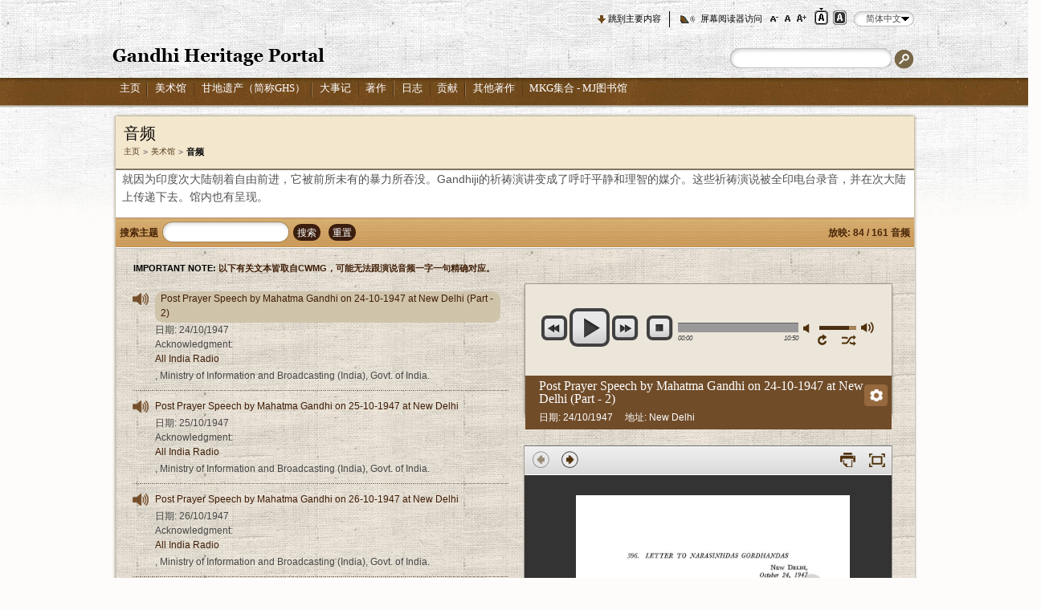

--- FILE ---
content_type: text/html; charset=utf-8
request_url: https://www.gandhiheritageportal.org/zh-hans/mahatma-gandhi-speeches-audio?page=6&audio_idd=778
body_size: 15813
content:
<!DOCTYPE html PUBLIC "-//W3C//DTD XHTML+RDFa 1.0//EN"
  "http://www.w3.org/MarkUp/DTD/xhtml-rdfa-1.dtd">
<html xmlns="http://www.w3.org/1999/xhtml" xml:lang="zh-hans" version="XHTML+RDFa 1.0" dir="ltr">

<head profile="">
  <meta http-equiv="Content-Type" content="text/html; charset=utf-8" />
<meta http-equiv="pragma" content="no-cache" />
<meta http-equiv="X-UA-Compatible" content="IE=9" />
<link rel="shortcut icon" href="https://www.gandhiheritageportal.org/misc/favicon.ico" type="image/vnd.microsoft.icon" />
<meta name="mobile-web-app-capable" content="yes" />
<meta name="viewport" content="width=device-width, user-scalable=no, initial-scale = 1.0, minimum-scale=1.0, maximum-scale=1.0" />
<meta title="" content="Gandhi Speech Audio - Speeches of Mahatma Gandhi - Audio of Gandhiji Speeches" /><meta name="description" content="Listen Mahatma Gandhi speeches online. Gandhi Heritage Portal has a audio collection of Mahatma Gandhi speeches and prayer speeches from during his own lifetime." /><link rel="canonical" href="https://www.gandhiheritageportal.org/zh-hans/zh-hans/mahatma-gandhi-speeches-audio?page=6&amp;audio_idd=778" />
<meta name="HandheldFriendly" content="True" />
<meta name="apple-mobile-web-app-capable" content="yes" />
  <title>Gandhi Speech Audio - Speeches of Mahatma Gandhi - Audio of Gandhiji Speeches</title>
	<!-- FB Open Graph data -->
	<meta property="og:title" content="Gandhi Heritage Portal: Repository of Authentic Information on the life and thoughts of Mahatma Gandhi">
	<meta property="og:type" content="website">
	<meta property="og:image" content="https://www.gandhiheritageportal.org/datalink/files/recent_updates/GHPPreview.png">
	<meta property="og:description" content="Gandhi Heritage Portal is a repository of authentic information about Mahatma Gandhi developed by the Sabarmati Ashram Preservation and Memorial trust,Ahmedabad">
	<meta property="og:url" content="https://www.gandhiheritageportal.org/">
	
	<!-- Twitter Card data -->
	<meta name="twitter:card" content="summary_large_image">
	<meta name="twitter:title" content="Gandhi Heritage Portal: Repository of Authentic Information on the life and thoughts of Mahatma Gandhi">
	<meta name="twitter:description" content="Gandhi Heritage Portal is a repository of authentic information about Mahatma Gandhi developed by the Sabarmati Ashram Preservation and Memorial trust,Ahmedabad">
	<meta name="twitter:image" content="https://www.gandhiheritageportal.org/datalink/files/recent_updates/GHPPreview.png">
	<meta name="twitter:url" content="https://www.gandhiheritageportal.org/">
  
  
  <style type="text/css" media="all">@import url("https://www.gandhiheritageportal.org/modules/system/system.base.css");
@import url("https://www.gandhiheritageportal.org/modules/system/system.menus.css");
@import url("https://www.gandhiheritageportal.org/modules/system/system.messages.css");
@import url("https://www.gandhiheritageportal.org/modules/system/system.theme.css");</style>
<style type="text/css" media="all">@import url("https://www.gandhiheritageportal.org/modules/comment/comment.css");
@import url("https://www.gandhiheritageportal.org/modules/field/theme/field.css");
@import url("https://www.gandhiheritageportal.org/modules/node/node.css");
@import url("https://www.gandhiheritageportal.org/modules/search/search.css");
@import url("https://www.gandhiheritageportal.org/modules/user/user.css");
@import url("https://www.gandhiheritageportal.org/modules/forum/forum.css");</style>
<style type="text/css" media="all">@import url("https://www.gandhiheritageportal.org/sites/all/modules/nice_menus/nice_menus.css");
@import url("https://www.gandhiheritageportal.org/sites/all/modules/nice_menus/nice_menus_default.css");
@import url("https://www.gandhiheritageportal.org/sites/all/modules/ghp_videos/jplayer/skin/blue.monday/jplayer.blue.monday.css");
@import url("https://www.gandhiheritageportal.org/sites/all/modules/ghp_chronology/css/highslide.css");
@import url("https://www.gandhiheritageportal.org/sites/all/modules/ghp_audios/css/audio.jplayer.blue.monday.css");
@import url("https://www.gandhiheritageportal.org/sites/all/modules/ghp_audios/css/jshowcase.css");
@import url("https://www.gandhiheritageportal.org/sites/all/modules/cwmg_language/css/uniform.default.css");
@import url("https://www.gandhiheritageportal.org/sites/all/modules/ghp_references/css/variorum_reference.css");
@import url("https://www.gandhiheritageportal.org/sites/all/modules/ghp_stamps/css/thickbox.css");
@import url("https://www.gandhiheritageportal.org/sites/all/modules/ghp_tributes/css/tributestogandhiji.css");
@import url("https://www.gandhiheritageportal.org/sites/all/modules/lang_dropdown/msdropdown/dd.css");</style>
<style type="text/css" media="all">@import url("https://www.gandhiheritageportal.org/sites/all/themes/ghp/style.css");</style>
<style type="text/css" media="print">@import url("https://www.gandhiheritageportal.org/sites/all/themes/ghp/print.css");</style>
<style type="text/css" media="all">@import url("https://www.gandhiheritageportal.org/sites/all/themes/ghp/stylecustom.css");</style>

<!--[if lt IE 7]>
<link type="text/css" rel="stylesheet" href="https://www.gandhiheritageportal.org/sites/all/themes/ghp/fix-ie.css" media="all" />
<![endif]-->
  <script type="text/javascript" src="https://www.gandhiheritageportal.org/misc/jquery.js"></script>
<script type="text/javascript" src="https://www.gandhiheritageportal.org/misc/jquery.once.js"></script>
<script type="text/javascript" src="https://www.gandhiheritageportal.org/misc/drupal.js"></script>
<script type="text/javascript" src="https://www.gandhiheritageportal.org/sites/default/files/languages/zh-hans_TPw1fi3FKeT3ojIJSURrrJt67ZL1cOPiRtTrH5QCz00.js"></script>
<script type="text/javascript" src="https://www.gandhiheritageportal.org/sites/all/modules/cwmg_language/js/jquery_172.js"></script>
<script type="text/javascript" src="https://www.gandhiheritageportal.org/sites/all/modules/ghp_videos/jplayer/js/jquery.jplayer.min.js"></script>
<script type="text/javascript" src="https://www.gandhiheritageportal.org/sites/all/modules/ghp_videos/jplayer/js/jplayer.playlist.min.js"></script>
<script type="text/javascript" src="https://www.gandhiheritageportal.org/sites/all/modules/ghp_posters/js/highslide-full.js"></script>
<script type="text/javascript" src="https://www.gandhiheritageportal.org/sites/all/modules/ghp_audios/js/carousel.min.js"></script>
<script type="text/javascript" src="https://www.gandhiheritageportal.org/sites/all/modules/ghp_audios/js/jquery.fullscreen-min.js"></script>
<script type="text/javascript" src="https://www.gandhiheritageportal.org/sites/all/modules/ghp_audios/js/jquery.jplayer.min.js"></script>
<script type="text/javascript" src="https://www.gandhiheritageportal.org/sites/all/modules/ghp_audios/js/jplayer.playlist.min.js"></script>
<script type="text/javascript" src="https://www.gandhiheritageportal.org/sites/all/modules/ghp_audios/js/ghp_front_audios.js"></script>
<script type="text/javascript" src="https://www.gandhiheritageportal.org/sites/all/modules/ghp_audios/js/customaudioextension.js"></script>
<script type="text/javascript" src="https://www.gandhiheritageportal.org/sites/all/modules/ghp_audios/js/audio_showcase.js"></script>
<script type="text/javascript" src="https://www.gandhiheritageportal.org/sites/all/modules/ghp_photos/js/jquery.livequery.js"></script>
<script type="text/javascript" src="https://www.gandhiheritageportal.org/sites/all/modules/gandhi_heritage_site/js/jquery.uniform.min.js"></script>
<script type="text/javascript" src="https://www.gandhiheritageportal.org/sites/all/modules/ghp_audios/js/audio_reference_ajax.js"></script>
<script type="text/javascript" src="https://www.gandhiheritageportal.org/sites/all/modules/ghp_references/js/booksection_select.js"></script>
<script type="text/javascript" src="https://www.gandhiheritageportal.org/sites/all/modules/cwmg_language/js/thickbox.js"></script>
<script type="text/javascript" src="https://www.gandhiheritageportal.org/sites/all/modules/lang_dropdown/msdropdown/jquery.dd.js"></script>
<script type="text/javascript" src="https://www.gandhiheritageportal.org/sites/all/modules/cwmg_language/js/newprint.js"></script>
<script type="text/javascript" src="https://www.gandhiheritageportal.org/sites/all/modules/google_analytics/googleanalytics.js"></script>
<script type="text/javascript" src="https://www.gandhiheritageportal.org/sites/all/modules/lang_dropdown/lang_dropdown.js"></script>
<script type="text/javascript">
<!--//--><![CDATA[//><!--
jQuery.extend(Drupal.settings, {"basePath":"\/","pathPrefix":"zh-hans\/","ajaxPageState":{"theme":"ghp","theme_token":"9p4rm6vjPRSqRlbVN_wLBO0vqIKkWZGEEqtt303TMH4","js":{"misc\/jquery.js":1,"misc\/jquery.once.js":1,"misc\/drupal.js":1,"public:\/\/languages\/zh-hans_TPw1fi3FKeT3ojIJSURrrJt67ZL1cOPiRtTrH5QCz00.js":1,"sites\/all\/modules\/cwmg_language\/js\/jquery_172.js":1,"sites\/all\/modules\/ghp_videos\/jplayer\/js\/jquery.jplayer.min.js":1,"sites\/all\/modules\/ghp_videos\/jplayer\/js\/jplayer.playlist.min.js":1,"sites\/all\/modules\/ghp_posters\/js\/highslide-full.js":1,"sites\/all\/modules\/ghp_audios\/js\/carousel.min.js":1,"sites\/all\/modules\/ghp_audios\/js\/jquery.fullscreen-min.js":1,"sites\/all\/modules\/ghp_audios\/js\/jquery.jplayer.min.js":1,"sites\/all\/modules\/ghp_audios\/js\/jplayer.playlist.min.js":1,"sites\/all\/modules\/ghp_audios\/js\/ghp_front_audios.js":1,"sites\/all\/modules\/ghp_audios\/js\/customaudioextension.js":1,"sites\/all\/modules\/ghp_audios\/js\/audio_showcase.js":1,"sites\/all\/modules\/ghp_photos\/js\/jquery.livequery.js":1,"sites\/all\/modules\/gandhi_heritage_site\/js\/jquery.uniform.min.js":1,"sites\/all\/modules\/ghp_audios\/js\/audio_reference_ajax.js":1,"sites\/all\/modules\/ghp_references\/js\/booksection_select.js":1,"sites\/all\/modules\/cwmg_language\/js\/thickbox.js":1,"sites\/all\/modules\/lang_dropdown\/msdropdown\/jquery.dd.js":1,"sites\/all\/modules\/cwmg_language\/js\/newprint.js":1,"sites\/all\/modules\/google_analytics\/googleanalytics.js":1,"sites\/all\/modules\/lang_dropdown\/lang_dropdown.js":1},"css":{"modules\/system\/system.base.css":1,"modules\/system\/system.menus.css":1,"modules\/system\/system.messages.css":1,"modules\/system\/system.theme.css":1,"modules\/comment\/comment.css":1,"modules\/field\/theme\/field.css":1,"modules\/node\/node.css":1,"modules\/search\/search.css":1,"modules\/user\/user.css":1,"modules\/forum\/forum.css":1,"sites\/all\/modules\/nice_menus\/nice_menus.css":1,"sites\/all\/modules\/nice_menus\/nice_menus_default.css":1,"sites\/all\/modules\/ghp_videos\/jplayer\/skin\/blue.monday\/jplayer.blue.monday.css":1,"sites\/all\/modules\/ghp_chronology\/css\/highslide.css":1,"sites\/all\/modules\/ghp_audios\/css\/BookReaderDemo.css":1,"sites\/all\/modules\/ghp_audios\/css\/BookReader.css":1,"sites\/all\/modules\/ghp_audios\/css\/audio.jplayer.blue.monday.css":1,"sites\/all\/modules\/ghp_audios\/css\/jshowcase.css":1,"sites\/all\/modules\/cwmg_language\/css\/uniform.default.css":1,"sites\/all\/modules\/ghp_references\/css\/variorum_reference.css":1,"sites\/all\/modules\/ghp_stamps\/css\/thickbox.css":1,"sites\/all\/modules\/ghp_tributes\/css\/tributestogandhiji.css":1,"sites\/all\/modules\/lang_dropdown\/msdropdown\/dd.css":1,"sites\/all\/themes\/ghp\/style.css":1,"sites\/all\/themes\/ghp\/print.css":1,"sites\/all\/themes\/ghp\/stylecustom.css":1,"sites\/all\/themes\/ghp\/fix-ie.css":1}},"encrypt_submissions":{"baseUrl":"https:\/\/www.gandhiheritageportal.org"},"lang_dropdown":{"jsWidget":{"visibleRows":"5","rowHeight":"23","animStyle":"slideDown","mainCSS":"dd_icon_right"}},"googleanalytics":{"trackOutbound":1,"trackMailto":1,"trackDownload":1,"trackDownloadExtensions":"7z|aac|arc|arj|asf|asx|avi|bin|csv|doc|exe|flv|gif|gz|gzip|hqx|jar|jpe?g|js|mp(2|3|4|e?g)|mov(ie)?|msi|msp|pdf|phps|png|ppt|qtm?|ra(m|r)?|sea|sit|tar|tgz|torrent|txt|wav|wma|wmv|wpd|xls|xml|z|zip"}});
//--><!]]>
</script>
  <!-- Google Tag Manager -->
  <script>(function(w,d,s,l,i){w[l]=w[l]||[];w[l].push({'gtm.start':
  new Date().getTime(),event:'gtm.js'});var f=d.getElementsByTagName(s)[0],
  j=d.createElement(s),dl=l!='dataLayer'?'&l='+l:'';j.async=true;j.src=
  'https://www.googletagmanager.com/gtm.js?id='+i+dl;f.parentNode.insertBefore(j,f);
  })(window,document,'script','dataLayer','GTM-KW76V8ZQ');</script>
  <!-- End Google Tag Manager -->
</head>
<body class="html not-front not-logged-in no-sidebars page-audio i18n-zh-hans noJS"  id="ipadbody">
  <!-- Google Tag Manager (noscript) -->
  <noscript><iframe src="https://www.googletagmanager.com/ns.html?id=GTM-KW76V8ZQ"
  height="0" width="0" style="display:none;visibility:hidden"></iframe></noscript>
  <!-- End Google Tag Manager (noscript) -->
  <!--
    <div id="skip-link">
    <a href="#main-content" class="element-invisible element-focusable"></a>
  </div>
  -->
      
<!-- Gandhi Heritage Theme Integration Start -->
<noscript class="jsRequired">
This page uses Javascript. Your browser either doesn't support Javascript or you have it turned off. To see this page as it is meant to appear please use a Javascript enabled browser.
</noscript>
<div id="jc_loader"></div>
<div id="wrapper" class="load_sequence">
    <input type="hidden" id="themeDirPath" name="themeDirPath" value="https://www.gandhiheritageportal.org/sites/all/themes/ghp" />
            <!-- Header Integration Start -->
    <div id="headerOuter" class="load_sequence">
        <div id="header" class="load_sequence">
            <div class="topFunctions load_sequence">
                <ul>
                    <li class="skiptomain"><a href="#midWrap" id="nav_down" title="跳到主要内容">跳到主要内容</a></li>
                    <li class="screenReader strip"><a href="https://www.gandhiheritageportal.org/zh-hans/screenreaderaccess"  title="屏幕阅读器访问">屏幕阅读器访问</a></li>
                    <li>
                        <div id="accessControl">
                            <input type="image" alt="A-" src="/sites/all/themes/ghp/images/font-small.png" class="fontScaler large" title="减小字体大小" id="ContentPlaceHolder1_ChangeSiteStyle1_font_normal" name="ctl00$ContentPlaceHolder1$ChangeSiteStyle1$font_normal" />
                            <input type="image" alt="A" src="/sites/all/themes/ghp/images/font-medium.png" class="fontScaler normal" title="正常字体大小" id="ContentPlaceHolder1_ChangeSiteStyle1_font_large" name="ctl00$ContentPlaceHolder1$ChangeSiteStyle1$font_large" />
                            <input type="image" onclick="return largerblock();" alt="A+" src="/sites/all/themes/ghp/images/font-large.png" class="fontScaler largest current" title="增加字体大小" id="ContentPlaceHolder1_ChangeSiteStyle1_font_larger" name="ctl00$ContentPlaceHolder1$ChangeSiteStyle1$font_larger" />
                        </div>
                    </li>
                    <li class="theme">
                        <form name="changetheme" id="changetheme" method="post" action="" >
                            <div>
                                <input type="submit" title="标准图" class="standardView themeactive" id="standardview"  name="standardview" value=" " />
                            </div>
                            <div>
                                <input type="submit" title="对比度视图" class="contrastView "  id="contrastview"  name="contrastview" value=" "  />
                            </div>
                        </form>
                                            </li>
                    <li>
                        <div class="languagesdefault">
                              <div class="region region-languageselectblock">
    <div id="block-lang-dropdown-language" class="block block-lang-dropdown clearfix">

    
  <div class="content">
    <form action="/zh-hans/mahatma-gandhi-speeches-audio?page=6&amp;audio_idd=778" method="post" id="lang-dropdown-form" accept-charset="UTF-8"><div><div class="form-item form-type-select form-item-lang-dropdown-select">
 <select style="width:70px; float:left;" class="lang-dropdown-select-element form-select" id="edit-lang-dropdown-select" name="lang_dropdown_select"><option value="en">English</option><option value="hi">हिन्दी</option><option value="gu">ગુજરાતી</option><option value="ar">العربية</option><option value="as">Assamese</option><option value="bn">Bengali</option><option value="brx">Bodo</option><option value="zh-hans" selected="selected">简体中文</option><option value="fr">Français</option><option value="kn">ಕನ್ನಡ</option><option value="ks">Kashmiri</option><option value="kok">Konkani</option><option value="ml">മലയാളം</option><option value="mr">Marathi</option><option value="or">Oriya</option><option value="pa">Punjabi</option><option value="ru">Русский</option><option value="es">Español</option><option value="ta">தமிழ்</option><option value="te">తెలుగు</option><option value="ur">اردو</option></select>
</div>
<input type="hidden" name="en" value="https://www.gandhiheritageportal.org/mahatma-gandhi-speeches-audio" />
<input type="hidden" name="hi" value="https://www.gandhiheritageportal.org/hi/mahatma-gandhi-speeches-audio" />
<input type="hidden" name="gu" value="https://www.gandhiheritageportal.org/gu/mahatma-gandhi-speeches-audio" />
<input type="hidden" name="ar" value="https://www.gandhiheritageportal.org/ar/mahatma-gandhi-speeches-audio" />
<input type="hidden" name="as" value="https://www.gandhiheritageportal.org/as/mahatma-gandhi-speeches-audio" />
<input type="hidden" name="bn" value="https://www.gandhiheritageportal.org/bn/mahatma-gandhi-speeches-audio" />
<input type="hidden" name="brx" value="https://www.gandhiheritageportal.org/brx/mahatma-gandhi-speeches-audio" />
<input type="hidden" name="zh-hans" value="https://www.gandhiheritageportal.org/zh-hans/mahatma-gandhi-speeches-audio" />
<input type="hidden" name="fr" value="https://www.gandhiheritageportal.org/fr/mahatma-gandhi-speeches-audio" />
<input type="hidden" name="kn" value="https://www.gandhiheritageportal.org/kn/mahatma-gandhi-speeches-audio" />
<input type="hidden" name="ks" value="https://www.gandhiheritageportal.org/ks/mahatma-gandhi-speeches-audio" />
<input type="hidden" name="kok" value="https://www.gandhiheritageportal.org/kok/mahatma-gandhi-speeches-audio" />
<input type="hidden" name="ml" value="https://www.gandhiheritageportal.org/ml/mahatma-gandhi-speeches-audio" />
<input type="hidden" name="mr" value="https://www.gandhiheritageportal.org/mr/mahatma-gandhi-speeches-audio" />
<input type="hidden" name="or" value="https://www.gandhiheritageportal.org/or/mahatma-gandhi-speeches-audio" />
<input type="hidden" name="pa" value="https://www.gandhiheritageportal.org/pa/mahatma-gandhi-speeches-audio" />
<input type="hidden" name="ru" value="https://www.gandhiheritageportal.org/ru/mahatma-gandhi-speeches-audio" />
<input type="hidden" name="sd" value="https://www.gandhiheritageportal.org/sd/mahatma-gandhi-speeches-audio" />
<input type="hidden" name="es" value="https://www.gandhiheritageportal.org/es/mahatma-gandhi-speeches-audio" />
<input type="hidden" name="ta" value="https://www.gandhiheritageportal.org/ta/mahatma-gandhi-speeches-audio" />
<input type="hidden" name="te" value="https://www.gandhiheritageportal.org/te/mahatma-gandhi-speeches-audio" />
<input type="hidden" name="ur" value="https://www.gandhiheritageportal.org/ur/mahatma-gandhi-speeches-audio" />
<noscript><div class='langselectbutton'>
<input class="langdropdownclass form-submit" type="submit" id="edit-submit--2" name="op" value="开始" />
</div></noscript><input type="hidden" name="form_build_id" value="form-JefA7rB7rb7dEnegBCiDscZPt42NFE0K8Ms-H1-mwW4" />
<input type="hidden" name="form_id" value="lang_dropdown_form" />
</div></form>  </div>
</div>
  </div>
                        </div>
                    </li>
                </ul>
                                <div class="eduLogin">
				                    					
                <div class="loginnone">                     <div id="setloginclass" class="loginbtc">
                                                                                                </div>
                </div>
              </div>
            </div>
            
            <!-- Header Integration End -->
            <h1 class="logo load_sequence"> <a href="/zh-hans" title="Gandhi Heritage Portal"><img src="https://www.gandhiheritageportal.org/sites/all/themes/ghp/images/logo.gif" alt="Gandhi Heritage Portal" width="264" height="22" /></a></h1>
            <div class="Swrapper load_sequence">
				                <div class="search">   <div class="region region-searchform">
    <div id="block-search-form" class="block block-search clearfix">

    
  <div class="content">
    <form action="/zh-hans/mahatma-gandhi-speeches-audio?page=6&amp;audio_idd=778" method="post" id="search-block-form" accept-charset="UTF-8"><div><div class="container-inline">
      <h2 class="element-invisible">Search form</h2>
    <div class="form-item form-type-textfield form-item-search-block-form">
  <label class="element-invisible" for="edit-search-block-form--2">搜索 </label>
 <input title="Enter the terms you wish to search for." type="text" id="edit-search-block-form--2" name="search_block_form" value="" size="15" maxlength="128" class="form-text" />
</div>
<div class="form-actions form-wrapper" id="edit-actions"><input type="image" id="edit-submit" name="submit" src="/sites/all/themes/ghp/images/searchBtn.gif" alt="搜索" title="搜索" class="form-submit" /></div><input type="hidden" name="form_build_id" value="form-Wu2UlKFzIEnQH7YwmHtpMwkaUp8Bnp17-qu3cyGYc9Y" />
<input type="hidden" name="form_id" value="search_block_form" />
</div>
</div></form>  </div>
</div>
  </div>
 </div>
            </div>
        </div>
    </div>
    <div id="primaryNavWrapper" class="load_sequence">
        <div id="primaryNav" class="load_sequence">   <div class="region region-topheadermenu">
    <div id="block-nice-menus-1" class="block block-nice-menus clearfix">

    
  <div class="content">
    <ul class="nice-menu nice-menu-down" id="nice-menu-1"><li class="menu-2963 menu-path-front  first   odd  "><a href="/zh-hans" title="主页">主页</a></li>
<li class="menu-2964 menuparent  menu-path-gallery   even  "><a href="/zh-hans/gallery" title="美术馆">美术馆</a><ul><li class="menu-2965 menu-path-photos  first   odd  "><a href="/zh-hans/photos-of-mahatma-gandhi" title="图片">图片</a></li>
<li class="menu-2966 menu-path-videos   even  "><a href="/zh-hans/videos-on-mahatma-gandhi" title="视频">视频</a></li>
<li class="menu-2967 menu-path-cartoons   odd  "><a href="/zh-hans/cartoons-on-mahatma-gandhi" title="卡通">卡通</a></li>
<li class="menu-2968 menu-path-audio   even  "><a href="/zh-hans/mahatma-gandhi-speeches-audio" title="音频" class="active">音频</a></li>
<li class="menu-2969 menuparent  menu-path-gallery   odd   last "><a href="/zh-hans/gallery" title="其他媒体">其他媒体</a><ul><li class="menu-2970 menu-path-posters  first   odd  "><a href="/zh-hans/posters-on-mahatma-gandhi" title="海报">海报</a></li>
<li class="menu-2971 menu-path-stamps   even   last "><a href="/zh-hans/stamps-on-mahatma-gandhi" title="邮票">邮票</a></li>
</ul></li>
</ul></li>
<li class="menu-2972 menu-path-ghs_view   odd  "><a href="/zh-hans/ghs_view" title="甘地遗产（简称GHS）">甘地遗产（简称GHS）</a></li>
<li class="menu-2973 menuparent  menu-path-chronology   even  "><a href="/zh-hans/chronology" title="大事记">大事记</a><ul><li class="menu-2974 menu-path-ghp_chronology-day-to-day-chronology  first   odd  "><a href="/zh-hans/chronology/day-to-day-chronology" title="逐日年表">逐日年表</a></li>
<li class="menu-2975 menu-path-chronology-event-chronology-listing   even   last "><a href="/zh-hans/chronology/event-chronology-listing" title="事件年表">事件年表</a></li>
</ul></li>
<li class="menu-2976 menuparent  menu-path-bookslist   odd  "><a href="/zh-hans/mahatma-gandhi-books" title="著作">著作</a><ul><li class="menu-2977 menu-path-cwmg_volumelist-ZW4  first   odd  "><a href="/zh-hans/cwmg_volumelist/ZW4%3D" title="圣雄甘地文集">圣雄甘地文集</a></li>
<li class="menu-2978 menu-path-bookslist   even   last "><a href="/zh-hans/mahatma-gandhi-books" title="圣雄甘地的主要文本">圣雄甘地的主要文本</a></li>
</ul></li>
<li class="menu-2979 menuparent  menu-path-journal_list-Nw   even  "><a href="/zh-hans/journals-by-gandhiji" title="日志">日志</a><ul><li class="menu-2980 menu-path-journal_list-Nw  first   odd  "><a href="/zh-hans/journals-by-gandhiji" title="Gandhiji日志">Gandhiji日志</a></li>
<li class="menu-2981 menu-path-journal_list-OA   even   last "><a href="/zh-hans/journals-by-others" title="期刊由其他人">期刊由其他人</a></li>
</ul></li>
<li class="menu-2982 menuparent  menu-path-tributes   odd  "><a href="/zh-hans/tributes-to-gandhiji" title="贡献">贡献</a><ul><li class="menu-2983 menu-path-tributes  first   odd   last "><a href="/zh-hans/tributes-to-gandhiji" title="致敬Gandhiji">致敬Gandhiji</a></li>
</ul></li>
<li class="menu-2984 menu-path-ghp_booksection_list-3   even  "><a href="/zh-hans/other-books" title="其他著作">其他著作</a></li>
<li class="menu-2985 menu-path-ghp_booksection_list-11   odd   last "><a href="/zh-hans/MKG-Collection-MJ-Library" title="MKG集合 - MJ图书馆">MKG集合 - MJ图书馆</a></li>
</ul>
  </div>
</div>
  </div>
 </div>
    </div>
            <script type="text/javascript" src="/misc/jquery.js"></script>
                <script type="text/javascript" src="/misc/jquery.colorbox.js"></script>
        <script type="text/javascript" src="/misc/checkbox.js"></script>
        <script type="text/javascript" src="/misc/jquery.stylish-select.js"></script>
                <script type="text/javascript" src="/misc/css_browser_selector.js"></script>
        <script type="text/javascript" src="/misc/jquery.textshadow.js"></script>
        <script type="text/javascript" src="/sites/all/themes/ghp/js/pagecustom.js"></script>
        <script type="text/javascript" src="/sites/all/themes/ghp/js/jquery-cookie.js"></script>
        <script type="text/javascript" src="/sites/all/themes/ghp/js/access.js"></script>
        <script type="text/javascript" src="/sites/all/themes/ghp/js/jquery.validate.js"></script>
        <script type="text/javascript" src="/sites/all/themes/ghp/js/login_forget_validate.js"></script>        
        <script type="text/javascript" src="/sites/all/themes/ghp/js/homepagemodule.js"></script>

        <div id="midWrap">
            <div class="innerPageWrapper">
                <div class="topBg"></div>
                <div class="middleBg">
                    <div class="topSection load_sequence">
                        <h2>音频</h2>
                        <h2 class="element-invisible">You are here</h2><div class="breadcrumb"><a href="/zh-hans" title="主页">主页</a> <a href="/zh-hans/gallery" title="美术馆">美术馆</a> 音频</div>                    </div>
                                        <!-- END CODE -->
                    <!-- middle col-->
                                        <div >
                                                <a id="main-content"></a>
                                                    <div id="tabs-wrapper">
                                                            </div>
                          <div class="region region-volumelistingblock">
    <div id="block-block-18" class="block block-block clearfix">

    
  <div class="content">
    <p>就因为印度次大陆朝着自由前进，它被前所未有的暴力所吞没。Gandhiji的祈祷演讲变成了呼吁平静和理智的媒介。这些祈祷演说被全印电台录音，并在次大陆上传递下去。馆内也有呈现。</p>
  </div>
</div>
  </div>
<div>
    <input type="hidden" name="global_search_keyword" id="global_search_keyword" value="" />

    <input type="hidden" name="basepath" id="basepath" value="https://www.gandhiheritageportal.org" />
    <input type="hidden" name="ghp_data_root_path" id="ghp_data_root_path" value="/var/www/html/datalink/files/" />
    <input type="hidden" name="audio_url" id="audio_url" value="https://www.gandhiheritageportal.org/datalink/files/ghp_audios/" />
    <input type="hidden" name="cwmg_url" id="cwmg_url" value="https://www.gandhiheritageportal.org/datalink/files/volumes/zh-hans/" />
    <input type="hidden" name="current_language" id="current_language" value="zh-hans" />

	<input type="hidden" name="cwmg_flag" id="cwmg_flag" value="0" />
	<input type="hidden" name="cwmg_volume_url" id="cwmg_volume_url" value="https://www.gandhiheritageportal.org/datalink/files/volumes/" />
    <input type="hidden" name="audioModuleUrl" id="audioModuleUrl" value="https://www.gandhiheritageportal.org/zh-hans/sites/all/modules/ghp_audios/" />

    <input type="hidden" name="audioDisplayCounter" id="audioDisplayCounter" value="12" />
</div>
<div id='GalleryLoaderDisplay' style="top: 345px; left: 659px;"><img src="https://www.gandhiheritageportal.org/sites/all/modules/ghp_tributes/images/loading.gif" alt='Loading' /></div>

<div class="midHead audiosep">
    <input type="hidden" name="volume_no_image_path" id="volume_no_image_path" value="https://www.gandhiheritageportal.org/sites/all/themes/ghp/images/no_audio_text.jpg" />
    <form name="frmaudiosearch" id="frmaudiosearch" action="" method="post">
        <div class="head "><label for="audioSearchtxt"><span class="volume">搜索主题</span></label>
            <div class="cwmgSearch">
                <input type="text" autocomplete="off" maxlength="25" name="audioSearchtxt" id="audioSearchtxt" value="" />
            </div>
                       <input type="hidden" name="audioModuleToken" id="audioModuleToken" value="5f56fc65cfded5b6a83c6f8b2a89a5af" readonly="readonly" />       
            <input type="submit" value="搜索" name="audioSearchBtn" class="cwmgBtn" />
						<input type="submit" value="重置" id="audioResetBtn" name="audioResetBtn" class="cwmgBtn" /> 
            <div class="volume" id="withjs" style="display:none; float:right;" >放映:                 <span id="currentcount">84</span> /                 <span id="totalrecord">161</span>
                 音频            </div>
        </div>
    </form> 

            <input type="hidden" class="volumerangeval"  name="volumerangeval"  value="89##437-439" />

        <input type="hidden" name="quality" id="quality" value="360/" />

        <div class="audioPageWrapper">
            <div class="notice" id="noticeDisplay"><span>Important note: </span>以下有关文本皆取自CWMG，可能无法跟演说音频一字一句精确对应。</div>
            <div class="audioListWrapper">
                <div class="audioList">
                    <ul id="displayAudioContent">
                                                        <li>
                                    <input type="hidden" name="audioFile_0" id="audioFile_0" value="prayer_speech_74" />

                                    <input type="hidden" name="volumeFlag_0" id="volumeFlag_0" value="" />

                                    <input type="hidden" name="volumedata_0" id="volumedata_0" value="89##437-439" />                        
                                    <div class="icon" id="playaudio1_0">
                                    															 
															  
																 
                               <a class="playaudio playaudioid_799 active"  style="display:none" id="playaudio_0" data-id="799" href="javascript:;" title='Post Prayer Speech by Mahatma Gandhi on 24-10-1947 at New Delhi (Part - 2)'>Post Prayer Speech by Mahatma Gandhi on 24-10-1947 at New Delhi (Part - 2)</a> 
																
                                                                       
                                        <style>
                                    	a.playaudio.playaudioid_799.active { 
                       					/*color:#fff !important;*/
                       					background: #cfc3aa;
                       					padding: 0 0px 3px 7px;
                       					border-radius:10px;
										}
                                    </style>
                                                                            <a class="playaudio1" id="playaudio1_0" href="https://www.gandhiheritageportal.org/zh-hans/audio-speeches-of-mahatma-gandhi/?page=6&audio_idd=799" title='Post Prayer Speech by Mahatma Gandhi on 24-10-1947 at New Delhi (Part - 2)'>Post Prayer Speech by Mahatma Gandhi on 24-10-1947 at New Delhi (Part - 2)</a> 
                                       
   
                                      <!--<a class="playaudio1" id="playaudio1_0" href="http://localhost/ghp-drupal/trunk/audio-speeches-of-mahatma-gandhi/799" title='Post Prayer Speech by Mahatma Gandhi on 24-10-1947 at New Delhi (Part - 2)'>Post Prayer Speech by Mahatma Gandhi on 24-10-1947 at New Delhi (Part - 2)</a> -->
                                      <!--  <input type="hidden" name="audio_id" value="799" />-->
                                        <span>日期: 24/10/1947</span> <br>
                                        <!-- <span>Duration: </span> --> 	
										                                        <span>Acknowledgment: <a href="https://prasarbharati.gov.in/homepage-air/" target="_blank">All India Radio</a>, Ministry of Information and Broadcasting (India), Govt. of India.</span> <br>	
                                                                            </div>
                                      

                                </li>
                                                                <li>
                                    <input type="hidden" name="audioFile_1" id="audioFile_1" value="prayer_speech_71" />

                                    <input type="hidden" name="volumeFlag_1" id="volumeFlag_1" value="" />

                                    <input type="hidden" name="volumedata_1" id="volumedata_1" value="89##445-449" />                        
                                    <div class="icon" id="playaudio1_1">
                                                                  <a class="playaudio playaudioid_796"  style="display:none" id="playaudio_1" data-id="796" href="javascript:;" title='Post Prayer Speech by Mahatma Gandhi on 25-10-1947 at New Delhi'>Post Prayer Speech by Mahatma Gandhi on 25-10-1947 at New Delhi</a> 
                                                                       
                                        <style>
                                    	a.playaudio.playaudioid_796.active { 
                       					/*color:#fff !important;*/
                       					background: #cfc3aa;
                       					padding: 0 0px 3px 7px;
                       					border-radius:10px;
										}
                                    </style>
                                                                            <a class="playaudio1" id="playaudio1_1" href="https://www.gandhiheritageportal.org/zh-hans/audio-speeches-of-mahatma-gandhi/?page=6&audio_idd=796" title='Post Prayer Speech by Mahatma Gandhi on 25-10-1947 at New Delhi'>Post Prayer Speech by Mahatma Gandhi on 25-10-1947 at New Delhi</a> 
                                       
   
                                      <!--<a class="playaudio1" id="playaudio1_1" href="http://localhost/ghp-drupal/trunk/audio-speeches-of-mahatma-gandhi/796" title='Post Prayer Speech by Mahatma Gandhi on 25-10-1947 at New Delhi'>Post Prayer Speech by Mahatma Gandhi on 25-10-1947 at New Delhi</a> -->
                                      <!--  <input type="hidden" name="audio_id" value="796" />-->
                                        <span>日期: 25/10/1947</span> <br>
                                        <!-- <span>Duration: </span> --> 	
										                                        <span>Acknowledgment: <a href="https://prasarbharati.gov.in/homepage-air/" target="_blank">All India Radio</a>, Ministry of Information and Broadcasting (India), Govt. of India.</span> <br>	
                                                                            </div>
                                      

                                </li>
                                                                <li>
                                    <input type="hidden" name="audioFile_2" id="audioFile_2" value="prayer_speech_69" />

                                    <input type="hidden" name="volumeFlag_2" id="volumeFlag_2" value="" />

                                    <input type="hidden" name="volumedata_2" id="volumedata_2" value="89##450-454" />                        
                                    <div class="icon" id="playaudio1_2">
                                                                  <a class="playaudio playaudioid_794"  style="display:none" id="playaudio_2" data-id="794" href="javascript:;" title='Post Prayer Speech by Mahatma Gandhi on 26-10-1947 at New Delhi'>Post Prayer Speech by Mahatma Gandhi on 26-10-1947 at New Delhi</a> 
                                                                       
                                        <style>
                                    	a.playaudio.playaudioid_794.active { 
                       					/*color:#fff !important;*/
                       					background: #cfc3aa;
                       					padding: 0 0px 3px 7px;
                       					border-radius:10px;
										}
                                    </style>
                                                                            <a class="playaudio1" id="playaudio1_2" href="https://www.gandhiheritageportal.org/zh-hans/audio-speeches-of-mahatma-gandhi/?page=6&audio_idd=794" title='Post Prayer Speech by Mahatma Gandhi on 26-10-1947 at New Delhi'>Post Prayer Speech by Mahatma Gandhi on 26-10-1947 at New Delhi</a> 
                                       
   
                                      <!--<a class="playaudio1" id="playaudio1_2" href="http://localhost/ghp-drupal/trunk/audio-speeches-of-mahatma-gandhi/794" title='Post Prayer Speech by Mahatma Gandhi on 26-10-1947 at New Delhi'>Post Prayer Speech by Mahatma Gandhi on 26-10-1947 at New Delhi</a> -->
                                      <!--  <input type="hidden" name="audio_id" value="794" />-->
                                        <span>日期: 26/10/1947</span> <br>
                                        <!-- <span>Duration: </span> --> 	
										                                        <span>Acknowledgment: <a href="https://prasarbharati.gov.in/homepage-air/" target="_blank">All India Radio</a>, Ministry of Information and Broadcasting (India), Govt. of India.</span> <br>	
                                                                            </div>
                                      

                                </li>
                                                                <li>
                                    <input type="hidden" name="audioFile_3" id="audioFile_3" value="prayer_speech_73" />

                                    <input type="hidden" name="volumeFlag_3" id="volumeFlag_3" value="" />

                                    <input type="hidden" name="volumedata_3" id="volumedata_3" value="89##464-467" />                        
                                    <div class="icon" id="playaudio1_3">
                                                                  <a class="playaudio playaudioid_798"  style="display:none" id="playaudio_3" data-id="798" href="javascript:;" title='Post Prayer Speech by Mahatma Gandhi on 28-10-1947 at New Delhi'>Post Prayer Speech by Mahatma Gandhi on 28-10-1947 at New Delhi</a> 
                                                                       
                                        <style>
                                    	a.playaudio.playaudioid_798.active { 
                       					/*color:#fff !important;*/
                       					background: #cfc3aa;
                       					padding: 0 0px 3px 7px;
                       					border-radius:10px;
										}
                                    </style>
                                                                            <a class="playaudio1" id="playaudio1_3" href="https://www.gandhiheritageportal.org/zh-hans/audio-speeches-of-mahatma-gandhi/?page=6&audio_idd=798" title='Post Prayer Speech by Mahatma Gandhi on 28-10-1947 at New Delhi'>Post Prayer Speech by Mahatma Gandhi on 28-10-1947 at New Delhi</a> 
                                       
   
                                      <!--<a class="playaudio1" id="playaudio1_3" href="http://localhost/ghp-drupal/trunk/audio-speeches-of-mahatma-gandhi/798" title='Post Prayer Speech by Mahatma Gandhi on 28-10-1947 at New Delhi'>Post Prayer Speech by Mahatma Gandhi on 28-10-1947 at New Delhi</a> -->
                                      <!--  <input type="hidden" name="audio_id" value="798" />-->
                                        <span>日期: 28/10/1947</span> <br>
                                        <!-- <span>Duration: </span> --> 	
										                                        <span>Acknowledgment: <a href="https://prasarbharati.gov.in/homepage-air/" target="_blank">All India Radio</a>, Ministry of Information and Broadcasting (India), Govt. of India.</span> <br>	
                                                                            </div>
                                      

                                </li>
                                                                <li>
                                    <input type="hidden" name="audioFile_4" id="audioFile_4" value="prayer_speech_77" />

                                    <input type="hidden" name="volumeFlag_4" id="volumeFlag_4" value="" />

                                    <input type="hidden" name="volumedata_4" id="volumedata_4" value="89##469-472" />                        
                                    <div class="icon" id="playaudio1_4">
                                                                  <a class="playaudio playaudioid_801"  style="display:none" id="playaudio_4" data-id="801" href="javascript:;" title='Post Prayer Speech by Mahatma Gandhi on 29-10-1947 at New Delhi'>Post Prayer Speech by Mahatma Gandhi on 29-10-1947 at New Delhi</a> 
                                                                       
                                        <style>
                                    	a.playaudio.playaudioid_801.active { 
                       					/*color:#fff !important;*/
                       					background: #cfc3aa;
                       					padding: 0 0px 3px 7px;
                       					border-radius:10px;
										}
                                    </style>
                                                                            <a class="playaudio1" id="playaudio1_4" href="https://www.gandhiheritageportal.org/zh-hans/audio-speeches-of-mahatma-gandhi/?page=6&audio_idd=801" title='Post Prayer Speech by Mahatma Gandhi on 29-10-1947 at New Delhi'>Post Prayer Speech by Mahatma Gandhi on 29-10-1947 at New Delhi</a> 
                                       
   
                                      <!--<a class="playaudio1" id="playaudio1_4" href="http://localhost/ghp-drupal/trunk/audio-speeches-of-mahatma-gandhi/801" title='Post Prayer Speech by Mahatma Gandhi on 29-10-1947 at New Delhi'>Post Prayer Speech by Mahatma Gandhi on 29-10-1947 at New Delhi</a> -->
                                      <!--  <input type="hidden" name="audio_id" value="801" />-->
                                        <span>日期: 29/10/1947</span> <br>
                                        <!-- <span>Duration: </span> --> 	
										                                        <span>Acknowledgment: <a href="https://prasarbharati.gov.in/homepage-air/" target="_blank">All India Radio</a>, Ministry of Information and Broadcasting (India), Govt. of India.</span> <br>	
                                                                            </div>
                                      

                                </li>
                                                                <li>
                                    <input type="hidden" name="audioFile_5" id="audioFile_5" value="prayer_speech_78" />

                                    <input type="hidden" name="volumeFlag_5" id="volumeFlag_5" value="" />

                                    <input type="hidden" name="volumedata_5" id="volumedata_5" value="89##475-478" />                        
                                    <div class="icon" id="playaudio1_5">
                                                                  <a class="playaudio playaudioid_802"  style="display:none" id="playaudio_5" data-id="802" href="javascript:;" title='Post Prayer Speech by Mahatma Gandhi on 30-10-1947 at New Delhi'>Post Prayer Speech by Mahatma Gandhi on 30-10-1947 at New Delhi</a> 
                                                                       
                                        <style>
                                    	a.playaudio.playaudioid_802.active { 
                       					/*color:#fff !important;*/
                       					background: #cfc3aa;
                       					padding: 0 0px 3px 7px;
                       					border-radius:10px;
										}
                                    </style>
                                                                            <a class="playaudio1" id="playaudio1_5" href="https://www.gandhiheritageportal.org/zh-hans/audio-speeches-of-mahatma-gandhi/?page=6&audio_idd=802" title='Post Prayer Speech by Mahatma Gandhi on 30-10-1947 at New Delhi'>Post Prayer Speech by Mahatma Gandhi on 30-10-1947 at New Delhi</a> 
                                       
   
                                      <!--<a class="playaudio1" id="playaudio1_5" href="http://localhost/ghp-drupal/trunk/audio-speeches-of-mahatma-gandhi/802" title='Post Prayer Speech by Mahatma Gandhi on 30-10-1947 at New Delhi'>Post Prayer Speech by Mahatma Gandhi on 30-10-1947 at New Delhi</a> -->
                                      <!--  <input type="hidden" name="audio_id" value="802" />-->
                                        <span>日期: 30/10/1947</span> <br>
                                        <!-- <span>Duration: </span> --> 	
										                                        <span>Acknowledgment: <a href="https://prasarbharati.gov.in/homepage-air/" target="_blank">All India Radio</a>, Ministry of Information and Broadcasting (India), Govt. of India.</span> <br>	
                                                                            </div>
                                      

                                </li>
                                                                <li>
                                    <input type="hidden" name="audioFile_6" id="audioFile_6" value="prayer_speech_95" />

                                    <input type="hidden" name="volumeFlag_6" id="volumeFlag_6" value="" />

                                    <input type="hidden" name="volumedata_6" id="volumedata_6" value="89##479-483" />                        
                                    <div class="icon" id="playaudio1_6">
                                                                  <a class="playaudio playaudioid_819"  style="display:none" id="playaudio_6" data-id="819" href="javascript:;" title='Post Prayer Speech by Mahatma Gandhi on 31-10-1947 at New Delhi (Part - 1)'>Post Prayer Speech by Mahatma Gandhi on 31-10-1947 at New Delhi (Part - 1)</a> 
                                                                       
                                        <style>
                                    	a.playaudio.playaudioid_819.active { 
                       					/*color:#fff !important;*/
                       					background: #cfc3aa;
                       					padding: 0 0px 3px 7px;
                       					border-radius:10px;
										}
                                    </style>
                                                                            <a class="playaudio1" id="playaudio1_6" href="https://www.gandhiheritageportal.org/zh-hans/audio-speeches-of-mahatma-gandhi/?page=6&audio_idd=819" title='Post Prayer Speech by Mahatma Gandhi on 31-10-1947 at New Delhi (Part - 1)'>Post Prayer Speech by Mahatma Gandhi on 31-10-1947 at New Delhi (Part - 1)</a> 
                                       
   
                                      <!--<a class="playaudio1" id="playaudio1_6" href="http://localhost/ghp-drupal/trunk/audio-speeches-of-mahatma-gandhi/819" title='Post Prayer Speech by Mahatma Gandhi on 31-10-1947 at New Delhi (Part - 1)'>Post Prayer Speech by Mahatma Gandhi on 31-10-1947 at New Delhi (Part - 1)</a> -->
                                      <!--  <input type="hidden" name="audio_id" value="819" />-->
                                        <span>日期: 31/10/1947</span> <br>
                                        <!-- <span>Duration: </span> --> 	
										                                        <span>Acknowledgment: <a href="https://prasarbharati.gov.in/homepage-air/" target="_blank">All India Radio</a>, Ministry of Information and Broadcasting (India), Govt. of India.</span> <br>	
                                                                            </div>
                                      

                                </li>
                                                                <li>
                                    <input type="hidden" name="audioFile_7" id="audioFile_7" value="prayer_speech_96" />

                                    <input type="hidden" name="volumeFlag_7" id="volumeFlag_7" value="" />

                                    <input type="hidden" name="volumedata_7" id="volumedata_7" value="89##479-483" />                        
                                    <div class="icon" id="playaudio1_7">
                                                                  <a class="playaudio playaudioid_820"  style="display:none" id="playaudio_7" data-id="820" href="javascript:;" title='Post Prayer Speech by Mahatma Gandhi on 31-10-1947 at New Delhi (Part - 2)'>Post Prayer Speech by Mahatma Gandhi on 31-10-1947 at New Delhi (Part - 2)</a> 
                                                                       
                                        <style>
                                    	a.playaudio.playaudioid_820.active { 
                       					/*color:#fff !important;*/
                       					background: #cfc3aa;
                       					padding: 0 0px 3px 7px;
                       					border-radius:10px;
										}
                                    </style>
                                                                            <a class="playaudio1" id="playaudio1_7" href="https://www.gandhiheritageportal.org/zh-hans/audio-speeches-of-mahatma-gandhi/?page=6&audio_idd=820" title='Post Prayer Speech by Mahatma Gandhi on 31-10-1947 at New Delhi (Part - 2)'>Post Prayer Speech by Mahatma Gandhi on 31-10-1947 at New Delhi (Part - 2)</a> 
                                       
   
                                      <!--<a class="playaudio1" id="playaudio1_7" href="http://localhost/ghp-drupal/trunk/audio-speeches-of-mahatma-gandhi/820" title='Post Prayer Speech by Mahatma Gandhi on 31-10-1947 at New Delhi (Part - 2)'>Post Prayer Speech by Mahatma Gandhi on 31-10-1947 at New Delhi (Part - 2)</a> -->
                                      <!--  <input type="hidden" name="audio_id" value="820" />-->
                                        <span>日期: 31/10/1947</span> <br>
                                        <!-- <span>Duration: </span> --> 	
										                                        <span>Acknowledgment: <a href="https://prasarbharati.gov.in/homepage-air/" target="_blank">All India Radio</a>, Ministry of Information and Broadcasting (India), Govt. of India.</span> <br>	
                                                                            </div>
                                      

                                </li>
                                                                <li>
                                    <input type="hidden" name="audioFile_8" id="audioFile_8" value="prayer_speech_79" />

                                    <input type="hidden" name="volumeFlag_8" id="volumeFlag_8" value="" />

                                    <input type="hidden" name="volumedata_8" id="volumedata_8" value="89##489-494" />                        
                                    <div class="icon" id="playaudio1_8">
                                                                  <a class="playaudio playaudioid_803"  style="display:none" id="playaudio_8" data-id="803" href="javascript:;" title='Post Prayer Speech by Mahatma Gandhi on 01-11-1947 at New Delhi'>Post Prayer Speech by Mahatma Gandhi on 01-11-1947 at New Delhi</a> 
                                                                       
                                        <style>
                                    	a.playaudio.playaudioid_803.active { 
                       					/*color:#fff !important;*/
                       					background: #cfc3aa;
                       					padding: 0 0px 3px 7px;
                       					border-radius:10px;
										}
                                    </style>
                                                                            <a class="playaudio1" id="playaudio1_8" href="https://www.gandhiheritageportal.org/zh-hans/audio-speeches-of-mahatma-gandhi/?page=6&audio_idd=803" title='Post Prayer Speech by Mahatma Gandhi on 01-11-1947 at New Delhi'>Post Prayer Speech by Mahatma Gandhi on 01-11-1947 at New Delhi</a> 
                                       
   
                                      <!--<a class="playaudio1" id="playaudio1_8" href="http://localhost/ghp-drupal/trunk/audio-speeches-of-mahatma-gandhi/803" title='Post Prayer Speech by Mahatma Gandhi on 01-11-1947 at New Delhi'>Post Prayer Speech by Mahatma Gandhi on 01-11-1947 at New Delhi</a> -->
                                      <!--  <input type="hidden" name="audio_id" value="803" />-->
                                        <span>日期: 01/11/1947</span> <br>
                                        <!-- <span>Duration: </span> --> 	
										                                        <span>Acknowledgment: <a href="https://prasarbharati.gov.in/homepage-air/" target="_blank">All India Radio</a>, Ministry of Information and Broadcasting (India), Govt. of India.</span> <br>	
                                                                            </div>
                                      

                                </li>
                                                                <li>
                                    <input type="hidden" name="audioFile_9" id="audioFile_9" value="prayer_speech_80" />

                                    <input type="hidden" name="volumeFlag_9" id="volumeFlag_9" value="" />

                                    <input type="hidden" name="volumedata_9" id="volumedata_9" value="89##496-500" />                        
                                    <div class="icon" id="playaudio1_9">
                                                                  <a class="playaudio playaudioid_804"  style="display:none" id="playaudio_9" data-id="804" href="javascript:;" title='Post Prayer Speech by Mahatma Gandhi on 02-11-1947 at New Delhi (Part - 1)'>Post Prayer Speech by Mahatma Gandhi on 02-11-1947 at New Delhi (Part - 1)</a> 
                                                                       
                                        <style>
                                    	a.playaudio.playaudioid_804.active { 
                       					/*color:#fff !important;*/
                       					background: #cfc3aa;
                       					padding: 0 0px 3px 7px;
                       					border-radius:10px;
										}
                                    </style>
                                                                            <a class="playaudio1" id="playaudio1_9" href="https://www.gandhiheritageportal.org/zh-hans/audio-speeches-of-mahatma-gandhi/?page=6&audio_idd=804" title='Post Prayer Speech by Mahatma Gandhi on 02-11-1947 at New Delhi (Part - 1)'>Post Prayer Speech by Mahatma Gandhi on 02-11-1947 at New Delhi (Part - 1)</a> 
                                       
   
                                      <!--<a class="playaudio1" id="playaudio1_9" href="http://localhost/ghp-drupal/trunk/audio-speeches-of-mahatma-gandhi/804" title='Post Prayer Speech by Mahatma Gandhi on 02-11-1947 at New Delhi (Part - 1)'>Post Prayer Speech by Mahatma Gandhi on 02-11-1947 at New Delhi (Part - 1)</a> -->
                                      <!--  <input type="hidden" name="audio_id" value="804" />-->
                                        <span>日期: 02/11/1947</span> <br>
                                        <!-- <span>Duration: </span> --> 	
										                                        <span>Acknowledgment: <a href="https://prasarbharati.gov.in/homepage-air/" target="_blank">All India Radio</a>, Ministry of Information and Broadcasting (India), Govt. of India.</span> <br>	
                                                                            </div>
                                      

                                </li>
                                                                <li>
                                    <input type="hidden" name="audioFile_10" id="audioFile_10" value="prayer_speech_81" />

                                    <input type="hidden" name="volumeFlag_10" id="volumeFlag_10" value="" />

                                    <input type="hidden" name="volumedata_10" id="volumedata_10" value="89##496-500" />                        
                                    <div class="icon" id="playaudio1_10">
                                                                  <a class="playaudio playaudioid_805"  style="display:none" id="playaudio_10" data-id="805" href="javascript:;" title='Post Prayer Speech by Mahatma Gandhi on 02-11-1947 at New Delhi (Part - 2)'>Post Prayer Speech by Mahatma Gandhi on 02-11-1947 at New Delhi (Part - 2)</a> 
                                                                       
                                        <style>
                                    	a.playaudio.playaudioid_805.active { 
                       					/*color:#fff !important;*/
                       					background: #cfc3aa;
                       					padding: 0 0px 3px 7px;
                       					border-radius:10px;
										}
                                    </style>
                                                                            <a class="playaudio1" id="playaudio1_10" href="https://www.gandhiheritageportal.org/zh-hans/audio-speeches-of-mahatma-gandhi/?page=6&audio_idd=805" title='Post Prayer Speech by Mahatma Gandhi on 02-11-1947 at New Delhi (Part - 2)'>Post Prayer Speech by Mahatma Gandhi on 02-11-1947 at New Delhi (Part - 2)</a> 
                                       
   
                                      <!--<a class="playaudio1" id="playaudio1_10" href="http://localhost/ghp-drupal/trunk/audio-speeches-of-mahatma-gandhi/805" title='Post Prayer Speech by Mahatma Gandhi on 02-11-1947 at New Delhi (Part - 2)'>Post Prayer Speech by Mahatma Gandhi on 02-11-1947 at New Delhi (Part - 2)</a> -->
                                      <!--  <input type="hidden" name="audio_id" value="805" />-->
                                        <span>日期: 02/11/1947</span> <br>
                                        <!-- <span>Duration: </span> --> 	
										                                        <span>Acknowledgment: <a href="https://prasarbharati.gov.in/homepage-air/" target="_blank">All India Radio</a>, Ministry of Information and Broadcasting (India), Govt. of India.</span> <br>	
                                                                            </div>
                                      

                                </li>
                                                                <li>
                                    <input type="hidden" name="audioFile_11" id="audioFile_11" value="prayer_speech_82" />

                                    <input type="hidden" name="volumeFlag_11" id="volumeFlag_11" value="" />

                                    <input type="hidden" name="volumedata_11" id="volumedata_11" value="89##509-513" />                        
                                    <div class="icon" id="playaudio1_11">
                                                                  <a class="playaudio playaudioid_806"  style="display:none" id="playaudio_11" data-id="806" href="javascript:;" title='Post Prayer Speech by Mahatma Gandhi on 04-11-1947 at New Delhi'>Post Prayer Speech by Mahatma Gandhi on 04-11-1947 at New Delhi</a> 
                                                                       
                                        <style>
                                    	a.playaudio.playaudioid_806.active { 
                       					/*color:#fff !important;*/
                       					background: #cfc3aa;
                       					padding: 0 0px 3px 7px;
                       					border-radius:10px;
										}
                                    </style>
                                                                            <a class="playaudio1" id="playaudio1_11" href="https://www.gandhiheritageportal.org/zh-hans/audio-speeches-of-mahatma-gandhi/?page=6&audio_idd=806" title='Post Prayer Speech by Mahatma Gandhi on 04-11-1947 at New Delhi'>Post Prayer Speech by Mahatma Gandhi on 04-11-1947 at New Delhi</a> 
                                       
   
                                      <!--<a class="playaudio1" id="playaudio1_11" href="http://localhost/ghp-drupal/trunk/audio-speeches-of-mahatma-gandhi/806" title='Post Prayer Speech by Mahatma Gandhi on 04-11-1947 at New Delhi'>Post Prayer Speech by Mahatma Gandhi on 04-11-1947 at New Delhi</a> -->
                                      <!--  <input type="hidden" name="audio_id" value="806" />-->
                                        <span>日期: 04/11/1947</span> <br>
                                        <!-- <span>Duration: </span> --> 	
										                                        <span>Acknowledgment: <a href="https://prasarbharati.gov.in/homepage-air/" target="_blank">All India Radio</a>, Ministry of Information and Broadcasting (India), Govt. of India.</span> <br>	
                                                                            </div>
                                      

                                </li>
                                                    </ul>

                </div>
                <div class="paging audiopaging">                    
                        
                    <h2 class="element-invisible">Pages</h2><div class="pagination"><ul class="pager"><li class="pager-first first"><a href="/zh-hans/mahatma-gandhi-speeches-audio?audio_idd=778" title="转到第一页" class="active">首先</a></li>
<li class="pager-previous"><a href="/zh-hans/mahatma-gandhi-speeches-audio?page=5&amp;audio_idd=778" title="转到上一页" class="active">之前</a></li>
<li class="pager-ellipsis">…</li>
<li class="pager-item"><a href="/zh-hans/mahatma-gandhi-speeches-audio?page=2&amp;audio_idd=778" title="转到页面 3" class="active">3</a></li>
<li class="pager-item"><a href="/zh-hans/mahatma-gandhi-speeches-audio?page=3&amp;audio_idd=778" title="转到页面 4" class="active">4</a></li>
<li class="pager-item"><a href="/zh-hans/mahatma-gandhi-speeches-audio?page=4&amp;audio_idd=778" title="转到页面 5" class="active">5</a></li>
<li class="pager-item"><a href="/zh-hans/mahatma-gandhi-speeches-audio?page=5&amp;audio_idd=778" title="转到页面 6" class="active">6</a></li>
<li class="pager-current">7</li>
<li class="pager-item"><a href="/zh-hans/mahatma-gandhi-speeches-audio?page=7&amp;audio_idd=778" title="转到页面 8" class="active">8</a></li>
<li class="pager-item"><a href="/zh-hans/mahatma-gandhi-speeches-audio?page=8&amp;audio_idd=778" title="转到页面 9" class="active">9</a></li>
<li class="pager-item"><a href="/zh-hans/mahatma-gandhi-speeches-audio?page=9&amp;audio_idd=778" title="转到页面 10" class="active">10</a></li>
<li class="pager-item"><a href="/zh-hans/mahatma-gandhi-speeches-audio?page=10&amp;audio_idd=778" title="转到页面 11" class="active">11</a></li>
<li class="pager-ellipsis">…</li>
<li class="pager-next"><a href="/zh-hans/mahatma-gandhi-speeches-audio?page=7&amp;audio_idd=778" title="转到下一页" class="active">之后&gt;</a></li>
<li class="pager-last last"><a href="/zh-hans/mahatma-gandhi-speeches-audio?page=13&amp;audio_idd=778" title="转到最后一页" class="active">最后</a></li>
</ul></div>                    <label id="withoutjs" style="display:block; float:left; padding:10px 0 0px 10px;" >页码: 7 / 14<br />放映: <span id='currentcount1'>73 - 84</span> / 161 音频</label>
					<noscript></noscript>
                    <script type='text/javascript'>jQuery(document).ready(function ($) {
                            $('#withoutjs').hide();
                            $('#withjs').show();
                        });</script>
                                         <!-- <a href="#" class="left"><img src="/sites/all/themes/ghp/images/audio-left-arrow.png" alt="" /></a>
                  <a href="#" class="right"><img src="/sites/all/themes/ghp/images/audio-right-arrow.png" alt="" /></a> -->
                </div>
            </div>
            <div class="audioRightcol" id="audioRightcol">
                <div class="audioPlayerWrapper" style="display:none; width:475px; overflow:hidden;">
                    <div id="jquery_jplayer_2" class="jp-jplayer"></div>
                    <div id="jp_container_2" class="jp-audio">
                        <div class="jp-type-playlist">
                            <div class="jp-gui jp-interface">
                                <ul class="jp-controls">
                                    <li><a href="javascript:;" id = "previousaudio" class="jp-previous" title="上一页" tabindex="1">previous</a></li>
                                    <li><a href="javascript:;" class="jp-play" title ="播放" tabindex="1">play</a></li>
                                    <li><a href="javascript:;" class="jp-pause" title="Pause" tabindex="1">pause</a></li>
                                    <li><a href="javascript:;" id = "nextaudio" class="jp-next" title="下一个" tabindex="1">next</a></li>
                                    <li><a href="javascript:;" class="jp-stop" title="停止" tabindex="1">停止</a></li>
                                    <li><a href="javascript:;" class="jp-mute" tabindex="1" title="减轻" title="mute">减轻</a></li>
                                    <li><a href="javascript:;" class="jp-unmute" tabindex="1" title="unmute">unmute</a></li>
                                    <li><a href="javascript:;" class="jp-volume-max" tabindex="1" title="最大音量">最大音量</a></li>
                                </ul>
                                <div class="jp-progress">
                                    <div class="jp-seek-bar">
                                        <div class="jp-play-bar"></div>
                                    </div>
                                </div>
                                <div class="jp-volume-bar">
                                    <div class="jp-volume-bar-value"></div>
                                </div>
                                <div class="jp-time-holder">
                                    <div class="jp-current-time"></div>
                                    <div class="jp-duration"></div>
                                </div>
                                <ul class="jp-toggles">
                                    <li><a href="javascript:;" class="jp-shuffle" tabindex="1" title="移动">移动</a></li>
                                    <li><a href="javascript:;" class="jp-shuffle-off" tabindex="1" title="移动">移动</a></li>
                                    <li><a href="javascript:;" class="jp-repeat" tabindex="1" title="重复">重复</a></li>
                                    <li><a href="javascript:;" class="jp-repeat-off" tabindex="1" title="重复关闭">重复关闭</a></li>
                                </ul>

                                <ul id="navbar">
                                    <li><a href="javascript:;" class="jp-settings" tabindex="1" title="jpSetting"><span style="display: none;">jpSetting</span></a>
                                        <ul>
                                            <li style="text-align: left;"><span><b>Quality</b></span></li>
                                            <li><a href="javascript:;" id="quality_720" title="High" >High</a></li>
                                            <li><a href="javascript:;" id="quality_360" class="active" title="Medium">Medium</a></li>
                                            <li><a href="javascript:;" id="quality_240" class="" title="Average">Average</a></li>
                                        </ul>
                                    </li>
                                </ul>
                            </div>

                            <div id="audio_detail">  
                                <div class="jp-titleBar"><div id="799" class="audio_detail_0"  ><h3>Post Prayer Speech by Mahatma Gandhi on 24-10-1947 at New Delhi (Part - 2)</h3><div class="mainTitle"><span>日期: 24/10/1947</span>地址: New Delhi</div></div></div><div class="jp-titleBar"><div id="796" class="audio_detail_1"  style='display:none;'><h3>Post Prayer Speech by Mahatma Gandhi on 25-10-1947 at New Delhi</h3><div class="mainTitle"><span>日期: 25/10/1947</span>地址: New Delhi</div></div></div><div class="jp-titleBar"><div id="794" class="audio_detail_2"  style='display:none;'><h3>Post Prayer Speech by Mahatma Gandhi on 26-10-1947 at New Delhi</h3><div class="mainTitle"><span>日期: 26/10/1947</span>地址: New Delhi</div></div></div><div class="jp-titleBar"><div id="798" class="audio_detail_3"  style='display:none;'><h3>Post Prayer Speech by Mahatma Gandhi on 28-10-1947 at New Delhi</h3><div class="mainTitle"><span>日期: 28/10/1947</span>地址: New Delhi</div></div></div><div class="jp-titleBar"><div id="801" class="audio_detail_4"  style='display:none;'><h3>Post Prayer Speech by Mahatma Gandhi on 29-10-1947 at New Delhi</h3><div class="mainTitle"><span>日期: 29/10/1947</span>地址: New Delhi</div></div></div><div class="jp-titleBar"><div id="802" class="audio_detail_5"  style='display:none;'><h3>Post Prayer Speech by Mahatma Gandhi on 30-10-1947 at New Delhi</h3><div class="mainTitle"><span>日期: 30/10/1947</span>地址: New Delhi</div></div></div><div class="jp-titleBar"><div id="819" class="audio_detail_6"  style='display:none;'><h3>Post Prayer Speech by Mahatma Gandhi on 31-10-1947 at New Delhi (Part - 1)</h3><div class="mainTitle"><span>日期: 31/10/1947</span>地址: New Delhi</div></div></div><div class="jp-titleBar"><div id="820" class="audio_detail_7"  style='display:none;'><h3>Post Prayer Speech by Mahatma Gandhi on 31-10-1947 at New Delhi (Part - 2)</h3><div class="mainTitle"><span>日期: 31/10/1947</span>地址: New Delhi</div></div></div><div class="jp-titleBar"><div id="803" class="audio_detail_8"  style='display:none;'><h3>Post Prayer Speech by Mahatma Gandhi on 01-11-1947 at New Delhi</h3><div class="mainTitle"><span>日期: 01/11/1947</span>地址: New Delhi</div></div></div><div class="jp-titleBar"><div id="804" class="audio_detail_9"  style='display:none;'><h3>Post Prayer Speech by Mahatma Gandhi on 02-11-1947 at New Delhi (Part - 1)</h3><div class="mainTitle"><span>日期: 02/11/1947</span>地址: New Delhi</div></div></div><div class="jp-titleBar"><div id="805" class="audio_detail_10"  style='display:none;'><h3>Post Prayer Speech by Mahatma Gandhi on 02-11-1947 at New Delhi (Part - 2)</h3><div class="mainTitle"><span>日期: 02/11/1947</span>地址: New Delhi</div></div></div><div class="jp-titleBar"><div id="806" class="audio_detail_11"  style='display:none;'><h3>Post Prayer Speech by Mahatma Gandhi on 04-11-1947 at New Delhi</h3><div class="mainTitle"><span>日期: 04/11/1947</span>地址: New Delhi</div></div></div>  
                            </div>  
                            <div class="jp-playlist">
                                <ul>
                                    <li></li>
                                </ul>
                            </div>
                            <div class="jp-no-solution"> <span>Update Required</span> To play the media you will need to either update your browser to a recent version or update your <a href="http://get.adobe.com/flashplayer/" target="_blank">Flash plugin</a>. </div>
                        </div>
                    </div>
                </div>

                
                <div class="noticefullscreen"><span>Important note: </span>THE TEXT DISPLAYED WITH THIS AUDIO IS TAKEN FROM CWMG AND MAY NOT MATCH WORD BY WORD WITH THE SPEECH.</div>       
                <div class="lyricsBlock" style="display:none">

                    <div id="volumecontentdisplay" class="ad-gallery" style="float: left; clear: both;">
                        <div class="container">
                            <div class="slideshow">
                                <div id="volumeJs" class="head">
                                    <button class="fullscreen_btn requestfullscreen" id="fullscreen_display" title="全屏观看"></button>
                                    <button class="fullscreenicon exitfullscreen" id="fullscreen_display1" title="退出全屏" style="display:none"></button>
                                    <button title="Print Volume Pages related to Audio"  id="printvolume" class="printBtn"></button>                   
                                </div>
                                <div id="imagecontainervol">
                                    <ul id="mycarousel" class="jcarousel-skin-tango">
                                                                                                <li>
                                                            <img class="carouselimg"  src="https://www.gandhiheritageportal.org/datalink/files/volumes/en/enhanced/vol89/vol_89_en_437.jpg" alt="" width="420" height="595" />
                                                        </li>
                                                                                                                <li>
                                                            <img class="carouselimg"  src="https://www.gandhiheritageportal.org/datalink/files/volumes/en/enhanced/vol89/vol_89_en_438.jpg" alt="" width="420" height="595" />
                                                        </li>
                                                                                                                <li>
                                                            <img class="carouselimg"  src="https://www.gandhiheritageportal.org/datalink/files/volumes/en/enhanced/vol89/vol_89_en_439.jpg" alt="" width="420" height="595" />
                                                        </li>
                                                                                            </ul>
                                </div>                               
                            </div>
                        </div>
                    </div>			    
                </div>
                                    <div class="lyricsBlock1">
                        <form name="frmaudios" id="frmaudios" action="" method="post">
                                                        <div style="display: inline"><input type="hidden" id="wcag_bookslide_counter" name="wcag_bookslide_counter" value="0" /></div>
                            <div class="head">

                                <button title="全屏观看" class="fullscreen_btn" style="display: none;"></button> 
                            </div>     

                            <div class="ad-gallery" style="float: left; clear: both;">

                                <div class="container">
                                    <div class="slideshowwcag">
                                        <ul class="slides">     
                                                                                                    <li>
                                                            <img class="carouselimg"  src="https://www.gandhiheritageportal.org/datalink/files/volumes/en/enhanced/vol89/vol_89_en_437.jpg" alt="" width="420" height="595" />
                                                        </li>
                                                                                                                <li>
                                                            <img class="carouselimg"  src="https://www.gandhiheritageportal.org/datalink/files/volumes/en/enhanced/vol89/vol_89_en_438.jpg" alt="" width="420" height="595" />
                                                        </li>
                                                                                                                <li>
                                                            <img class="carouselimg"  src="https://www.gandhiheritageportal.org/datalink/files/volumes/en/enhanced/vol89/vol_89_en_439.jpg" alt="" width="420" height="595" />
                                                        </li>
                                                                                    
                                        </ul>
                                                                                    <input type="submit" name="nextvol" class="nextwcag" value=" " />
                                                                                    <input type="submit" name="prevvol" class="prevwcag" value=" " />
                                    </div>
                                </div>
                            </div>  
                        </form> 
                    </div>
                                </div>
        </div>
    </div>
<div class="copyrightBottom">
    <div class="copyBotimg">
        <img src="https://www.gandhiheritageportal.org/sites/all/themes/ghp/images/copyright-info.jpg" />
    </div>
    <div id="copyright_content">
    <div class="copyBotContent" style="float:none!important">
	<h4>
		Copyright Information</h4>
<p xmlns:cc="http://creativecommons.org/ns#" xmlns:dct="http://purl.org/dc/terms/" style="line-height: 1.3em!important;"><a property="dct:title" rel="cc:attributionURL" href="https://www.gandhiheritageportal.org/">Gandhi Heritage Portal</a> by <a rel="cc:attributionURL dct:creator" property="cc:attributionName" href="https://www.gandhiashramsabarmati.org/en/">Sabarmati Ashram Preservation and Memorial Trust</a> is licensed under <a href="https://creativecommons.org/licenses/by-nc-nd/4.0/?ref=chooser-v1" target="_blank" rel="license noopener noreferrer" style="display:inline-block;">Creative Commons Attribution-NonCommercial-NoDerivatives 4.0 International</a></p>
</div></div>
</div>
<input type="hidden" name="phototitle" id="phototitle" value="标题" />
            <input type="hidden" name="photodesc" id="photodesc" value="描述" />
            <input type="hidden" name="photoplace" id="photoplace" value="地点" />
            <input type="hidden" name="photopeople" id="photopeople" value="人民" />
            <input type="hidden" name="photosource" id="photosource" value="来源" /> 
<!--Start Code For Other References -->		
<!-- JS enable code -->
<form name="frmaudios" id="frmaudios" action="https://www.gandhiheritageportal.org/zh-hans/audio-speeches-of-mahatma-gandhi/?page=6&audio_idd=778" method="post">
        <!-- JS disable code -->

    <input type="hidden" name="jsstatus" id="jsstatus" value="0" readonly="readonly" />
    <input type="hidden" name="activeTab" id="activeTab" value="video" readonly="readonly" />
    <input type="hidden" name="audio_id" id="audio_id" value="778" readonly="readonly" />
	<input type="hidden" name="post_audio_id" id="post_audio_id" value="" readonly="readonly" />
    <input type="hidden" name="audiohidden_id" id="audiohidden_id" value="" readonly="readonly" />
    <input type="hidden" name="base_url" id="base_url" value="https://www.gandhiheritageportal.org" readonly="readonly" />
		<input type="hidden" name="trans_url" id="trans_url" value="https://www.gandhiheritageportal.org/zh-hans" readonly="readonly" />
    <input type="hidden" name="photo_path" id="photo_path" value="https://www.gandhiheritageportal.org/datalink/files/ghp_photos/" readonly="readonly" />
    <input type="hidden" name="cartoon_path" id="cartoon_path" value="https://www.gandhiheritageportal.org/datalink/files/ghp_cartoons/medium/" readonly="readonly" />
    <input type="hidden" name="poster_path" id="poster_path" value="https://www.gandhiheritageportal.org/datalink/files/ghp_posters/medium/" readonly="readonly" />
    <input type="hidden" name="poster_path_main" id="poster_path_main" value="https://www.gandhiheritageportal.org/datalink/files/ghp_posters/main_image/" readonly="readonly" />
    <input type="hidden" name="stamp_path" id="stamp_path" value="https://www.gandhiheritageportal.org/datalink/files/ghp_stamps/" readonly="readonly" />
    <input type="hidden" name="tribute_path" id="tribute_path" value="https://www.gandhiheritageportal.org/datalink/files/ghp_tributes/" readonly="readonly" />
    <input type="hidden" name="audio_url" id="audio_url" value="https://www.gandhiheritageportal.org/datalink/files/ghp_audios/" readonly="readonly" />
    <input type="hidden" name="tribute_url" id="tribute_url" value="https://www.gandhiheritageportal.org/datalink/files/ghp_tributes/" readonly="readonly" />

    <input type="hidden" name="language" id="language" value="zh-hans" readonly="readonly" />
    <input type="hidden" name="currentImgId" id="currentImgId" value="778" />
    <!--End Code For Other References -->	


    <!--End Code For Other References -->
    <input name="volumeclickid" id="volumeclickid" type="hidden"  value="0" />
    <input name="impnote" id="impnote" type="hidden"  value="Important note" />
    <input name="imptext" id="imptext" type="hidden"  value="以下有关文本皆取自CWMG，可能无法跟演说音频一字一句精确对应。" />
    <div id="printcontent" style="display:none"></div>
</form>
<script type="text/javascript">
jQuery(document).ready(function($){
    hs.graphicsDir = 'https://www.gandhiheritageportal.org/sites/all/modules/ghp_chronology/images/graphics/';
	hs.align = 'center';
	hs.transitions = ['expand', 'crossfade'];
	hs.outlineType = 'rounded-white';
	hs.fadeInOut = true;
	hs.dimmingOpacity = 0.75;

	// define the restraining box
	hs.useBox = false;
	hs.width = 640;
	hs.height = 480;

	// Add the controlbar
	hs.addSlideshow({
		//slideshowGroup: 'group1',
		interval: 5000,
		repeat: false,
		useControls: true,
		fixedControls: 'fit',
		overlayOptions: {
			opacity: 1,
			position: 'top center',
			hideOnMouseOut: true
		}
	});

});
</script>
<script type="text/javascript">
function getUrlVars(){
    var vars = [], hash;
    var hashes = window.location.href.slice(window.location.href.indexOf('?') + 1).split('&');
    for(var i = 0; i < hashes.length; i++)
    {
        hash = hashes[i].split('=');
        vars.push(hash[0]);
        vars[hash[0]] = hash[1];
    }
    return vars;
}
jQuery(document).ready(function($){
	console.log("test-99");
	//console.log(getPhotoId);
	//console.log(getPhotoId.photo_category);
	setTimeout(function(){
		//var getPhotoId = getUrlVars();
		//console.log(getPhotoId.photo_id);
		var getPhotoId = $("#post_audio_id").val();
		console.log(getPhotoId);
		if(getPhotoId){
			$(".icon a.playaudio").each(function(){
				var getPId = $(this).attr('data-id');
				if(getPId == getPhotoId){
					//$(this).trigger('click');
					$(this).removeClass('active').addClass('active');
				}else{
					$(this).removeClass('active');
				}
				//if(getPId == getPhotoId){
					//console.log('--'+getPId+'--');
					//console.log("#audio_detail .jp-titleBar #"+getPId);
					//$(this).trigger('click');
					//$("#audio_detail .jp-titleBar").hide();
					$("#audio_detail .jp-titleBar").each(function(){
						var getDataId = $(this).find('div').attr('id');
						//console.log('-+-'+getDataId+'-+-');
						if(getPhotoId == getDataId){
							console.log('=>'+getDataId+'<=');
							$("#audio_detail .jp-titleBar #"+getDataId).show();
						}else{
							$("#audio_detail .jp-titleBar #"+getDataId).hide();
						}
					});
				//}
			});
		}
	},2000);
});
</script> 
                    </div>
                                                                                    
                        <div class="innerFooter">
                              <div class="region region-innerpagefooterblock">
    <div id="block-books-footerblock" class="block block-books clearfix">

    
  <div class="content">
    <div class="footerLinks">
                                <div class="iconImg"><img src="/sites/all/themes/ghp/images/event-icon.png" alt="Event" /></div>
                                <h4>事件</h4>
                                <ul><li class="title"><a title="监禁" href="https://www.gandhiheritageportal.org/zh-hans/chronology/eventlist/MTE=">监禁</a></li><li class="title"><a title="禁食" href="https://www.gandhiheritageportal.org/zh-hans/chronology/eventlist/MTA=">禁食</a></li><li class="title"><a  title="丹迪" href="https://www.gandhiheritageportal.org/zh-hans/chronology/eventlist/MzE=">丹迪</a></li><li class="title"><a title="遇袭及遭暗杀" href="https://www.gandhiheritageportal.org/zh-hans/chronology/eventlist/MjM=">遇袭及遭暗杀</a></li></ul></div><div class="footerLinks">
                                <div class="iconImg"><img src="/sites/all/themes/ghp/images/junralism-icon.png" alt="Journals" /></div>
                                <h4>日志</h4><ul><li class="title"><a href="https://www.gandhiheritageportal.org/zh-hans/journals/NDA=" title="Independent India">Independent India</a></li><li class="title"><a href="https://www.gandhiheritageportal.org/zh-hans/journals/NTY=" title="India Independence Number">India Independence Number</a></li><li class="title"><a href="https://www.gandhiheritageportal.org/zh-hans/journals/MjM=" title="Safai Darshan">Safai Darshan</a></li><li class="title"><a href="https://www.gandhiheritageportal.org/zh-hans/journals/NTU=" title="Majoor Sandesh">Majoor Sandesh</a></li></ul></div><div class="footerLinks">
                                <div class="iconImg"><img src="/sites/all/themes/ghp/images/place-icon.png" alt="people" /></div>
                                <h4>已访问的地方</h4><ul><li class="title"><a href="https://www.gandhiheritageportal.org/zh-hans/viewsite/MSMjIzEjIyM0NQ==" title="Rajkot Sites Of The Childhood Period">Rajkot Sites Of The Childhood Period</a></li><li class="title"><a href="https://www.gandhiheritageportal.org/zh-hans/viewsite/MSMjIzUjIyMzMw==" title="Sadaqat Ashram, Patna (Babuji Ashram)">Sadaqat Ashram, Patna (Babuji Ashram)</a></li><li class="title"><a href="https://www.gandhiheritageportal.org/zh-hans/viewsite/MSMjIzYjIyMxMw==" title="Dr. Ansari’s Residence">Dr. Ansari’s Residence</a></li></ul></div><div class="footerLinks footerbookList"><div class="iconImg"><img src="/sites/all/themes/ghp/images/book-icon.png" alt="people" /></div>
                                <h4>著作</h4><div class="bookBlock"> <a href="https://www.gandhiheritageportal.org/zh-hans/book_detail_page/en/MTQ=" class="bookImg" title="From Yeravda Mandir" ><img src="https://www.gandhiheritageportal.org/datalink/files/books/images/1364291214.699yeravda mandir.jpg" height="39" width="34" alt="From Yeravda Mandir" /></a>
                                    <ul>
                                        <li><a href="https://www.gandhiheritageportal.org/zh-hans/book_detail_page/en/MTQ=" title="From Yeravda Mandir">From Yeravda Mandir</a></li><li><span>Author:</span><a href="javascript:;" title="M.K. Gandhi">M.K. Gandhi</a></li></ul>
                                </div><div class="bookBlock"> <a href="https://www.gandhiheritageportal.org/zh-hans/book_detail_page/en/NQ==" class="bookImg" title="The Story of My Experiments with Truth" ><img src="https://www.gandhiheritageportal.org/datalink/files/books/images/1362407598.2002918.jpg" height="39" width="34" alt="The Story of My Experiments with Truth" /></a>
                                    <ul>
                                        <li><a href="https://www.gandhiheritageportal.org/zh-hans/book_detail_page/en/NQ==" title="The Story of My Experiments with Truth">The Story of My Experiments with Truth</a></li><li><span>Author:</span><a href="javascript:;" title="M.K. Gandhi">M.K. Gandhi</a></li></ul>
                                </div></div></div>  </div>
</div>
  </div>
                        </div>
                                    </div>
                <div class="bottomBg"></div>
            </div>
        </div>
        <div id="container" class="clearfix">
            <div id="center">
                <div id="squeeze">
                    <div class="right-corner">
                        <div class="left-corner">   </div>
                    </div>
                </div>
            </div>
            <!-- /.left-corner, /.right-corner, /#squeeze, /#center -->
        </div>
        </div>
<!-- /#wrapper -->
<div id="footerWrap" class="load_sequence">
    <div class="footer">
        <div class="footerNav load_sequence">   <div class="region region-footermenu">
    <div id="block-menu-menu-footer-menu" class="block block-menu clearfix">

    <h2 class="title">Footer Menu</h2>
  
  <div class="content">
    <ul class="menu"><li class="first leaf"><a href="/zh-hans" title="Home">主页</a></li>
<li class="leaf"><a href="/zh-hans/gallery" title="美术馆">美术馆</a></li>
<li class="leaf"><a href="/zh-hans/ghs_view" title="甘地遗产（简称GHS）">甘地遗产（简称GHS）</a></li>
<li class="leaf"><a href="/zh-hans/chronology/day-to-day-chronology" title="大事记">大事记</a></li>
<li class="leaf"><a href="/zh-hans/mahatma-gandhi-books" title="著作">著作</a></li>
<li class="leaf"><a href="/zh-hans/journals-by-gandhiji">日志</a></li>
<li class="leaf"><a href="/zh-hans/tributes-to-gandhiji" title="贡献">贡献</a></li>
<li class="leaf"><a href="/zh-hans/fundamental_worklist" title="基本作品">基本作品</a></li>
<li class="leaf"><a href="/zh-hans/other_booklist" title="其他著作">其他著作</a></li>
<li class="leaf"><a href="/zh-hans/sitemap" title="地图">地图</a></li>
<li class="last leaf"><a href="/zh-hans/recent-updates" title="近期更新">近期更新</a></li>
</ul>  </div>
</div>
  </div>
            <div class="bottolLeft">
								<ul class="links"><li class="menu-2986 first"><a href="/zh-hans/node/245" title="条款&amp;条件">条款&amp;条件</a></li>
<li class="menu-2988"><a href="/zh-hans/node/247" title="隐私政策">隐私政策</a></li>
<li class="menu-2991"><a href="/zh-hans/node/250" title="版权政策">版权政策</a></li>
<li class="menu-2989"><a href="/zh-hans/node/248" title="超链接政策">超链接政策</a></li>
<li class="menu-2990"><a href="/zh-hans/node/249" title="可操作声明">可操作声明</a></li>
<li class="menu-3008"><a href="/zh-hans/content/%E6%88%91%E4%BB%AC%E7%9A%84%E5%9B%A2%E9%98%9F" title="我们的团队">我们的团队</a></li>
<li class="menu-2863 last"><a href="/zh-hans/contactus">联系我们</a></li>
</ul>									
                <p class="copyRight load_sequence">&copy; 2025 Sabarmati Ashram Preservation and Memorial Trust, Ahmedabad</p>
            </div>
            <div class="w3cBlock">
                <div style="margin-bottom:5px; float:right;">
                    <a href="https://www.w3.org/TR/xhtml-rdfa/" target="_blank">
                                                <span class="displayNone">W3C</span>
                    </a>
                </div>    
              </div>
        </div>
            </div>
</div>
<div><a href="#header" class="nav_up" id="nav_up1"><span style="display: none;">GoUp</span></a></div>
<div style="display:none;" class="nav_up" id="nav_up" title="单击向上滚动"></div>
<div style="display:none;" class="nav_down" ></div>
<!-- Gandhi Heritage Theme Integration End -->

<input type="hidden" name="homepage_video_path" id="homepage_video_path" value="https://www.gandhiheritageportal.org/datalink/files/ghp_videos//homepagevideo/" />
<input type="hidden" name="homepage_video_module_path" id="homepage_video_module_path" value="https://www.gandhiheritageportal.org/zh-hans/sites/all/modules/ghp_videos/" />
<script type="text/javascript" src="https://www.gandhiheritageportal.org/sites/all/modules/encrypt_submissions/jcryption/jquery.jcryption.js" ></script>
<script type="text/javascript">
//var encryptUrl = "/zh-hans/jcryption"; jQuery(function($){ $("#ghpLoginForm").jCryption({ submitElement:$("#sbtLogin"), getKeysURL: encryptUrl + "?generateKeypair=true", beforeEncryption: function() { return $("#ghpLoginForm").valid(); } }); $('#ghpLoginForm :input').blur(function() { $('#sbtLogin').removeAttr("disabled"); }); }); var encryptUrlforgot = "/zh-hans/jcryption"; jQuery(function($){ $("#ghpForgotForm").jCryption({ submitElement:$("#sbtSend"), getKeysURL: encryptUrlforgot + "?generateKeypair=true", beforeEncryption: function() { return $("#ghpForgotForm").valid(); } }); $('#ghpForgotForm :input').blur(function() { $('#sbtSend').removeAttr("disabled"); }); });
var encryptUrl="/zh-hans/jcryption";jQuery(function(r){r("#ghpLoginForm").jCryption({submitElement:r("#sbtLogin"),getKeysURL:encryptUrl+"?generateKeypair=true",beforeEncryption:function(){return r("#ghpLoginForm").valid()}}),r("#ghpLoginForm :input").blur(function(){r("#sbtLogin").removeAttr("disabled")})});var encryptUrlforgot="/zh-hans/jcryption";jQuery(function(r){r("#ghpForgotForm").jCryption({submitElement:r("#sbtSend"),getKeysURL:encryptUrlforgot+"?generateKeypair=true",beforeEncryption:function(){return r("#ghpForgotForm").valid()}}),r("#ghpForgotForm :input").blur(function(){r("#sbtSend").removeAttr("disabled")})});var encryptUrlregister="/zh-hans/jcryption";jQuery(function(r){r("#ghpregistration").jCryption({getKeysURL:encryptUrlregister+"?generateKeypair=true",beforeEncryption:function(){return r("#ghpregistration").valid()}}),r("#ghpregistration :input").blur(function(){r("#registrationSubmit").removeAttr("disabled")})});
</script>    <!-- Google tag (gtag.js) -->
  <script async src="https://www.googletagmanager.com/gtag/js?id=G-TEEJYJL3F9"></script>
  <script>
    window.dataLayer = window.dataLayer || [];
    function gtag(){dataLayer.push(arguments);}
    gtag('js', new Date());

    gtag('config', 'G-TEEJYJL3F9');
  </script>
</body>
</html>


--- FILE ---
content_type: text/css
request_url: https://www.gandhiheritageportal.org/modules/comment/comment.css
body_size: 117
content:
#comments{margin-top:15px;}
.indented{margin-left:25px;}
.comment-unpublished{background-color:#fff4f4;}
.comment-preview{background-color:#ffffea;}

--- FILE ---
content_type: text/css
request_url: https://www.gandhiheritageportal.org/sites/all/themes/ghp/style.css
body_size: 41952
content:
address,caption,cite,code,dfn,em,th,var{font-style:normal;font-weight:400}
ol,ul,li{list-style:none}
caption,th{text-align:left}
h1,h2,h3,h4,h5,h6{font-size:100%;font-weight:400!important}
q:before,q:after{content:''}
body,html{font-family:Arial, Helvetica, sans-serif;color:#474747;background:#FDFCFA}
body{font-size:75%;line-height:1.5em}
a{color:#855408;text-decoration:none;font-weight:400}
.fLeft{float:left!important}
.fRight{float:right!important}
.fNone{float:none!important}
.noMargin{margin:0!important}
input{height:18px;outline:none !important;}
select{height:22px;width:90px;}
#wrapper{width:100%;min-width:1000px;float:left;padding:0 0 19px}
#headerOuter{float:left;width:100%;min-width:1000px;background:url(images/header-bg.jpg) repeat left top}
#header{width:1000px;height:97px;margin:0 auto}
.topFunctions{float:left;width:100%;height:50px}
.topFunctions ul{float:right;padding:14px 5px 0 0}
.topFunctions ul li{float:left;line-height:18px}
.topFunctions ul li.strip{border-left:1px solid #000;padding-left:5px;padding-top:2px}
.topFunctions ul li.skiptomain a{float:left;color:#000!important;font-size:.9em;line-height:18px;padding:0 5px 0 15px}
.topFunctions ul li.screenReader a{float:left;color:#000!important;line-height:1.4em;font-size:.9em;padding:0 5px 0 30px}
.eduLogin{clear:both;float:right;min-width:222px;padding-top:5px;}
.educationalUser .newtooltip{position:absolute;z-index:999999;color:#fcfac7;margin:5px 0 0 -100px;}
.educationalUser .arrowTip{position:absolute;left:145px;top:-7px;background:url(images/darrowleft-new.png) no-repeat left top;width:15px;height:7px;}
.educationalUser .top-tooltip{background:url(images/language-popup-top-new.png) no-repeat left top;width:320px;}
.educationalUser .bg-tooltip{background:url(images/language-popupbg-new.png) repeat-y left top;width:300px;padding:2px 10px;}
.educationalUser .btm-tooltip{background:url(images/language-popupbtm-new.png) no-repeat left top;width:320px;}
#cluetip{z-index:99999999;}
.educationalUser{float:left;position:relative;z-index:999;}
.educationalUser .educationalinfo{position:absolute;left:-30px;top:18px;background:url("images/loginpopup-top.png") no-repeat left top;padding:15px 6px 0 1px;width:202px;display:none;}
.educationalUser .educationalinfo .bg-tooltip-educationalinfo{padding:0 10px 5px;border-bottom:1px solid #694306;}
.cwmgeducationalUser a{font-size:0.917em;}
.cwmgeducationalUser{position:relative;z-index:999;width:99%;margin:0 auto;}
.cwmgeducationalUser .cwmgeducationalinfo{position:absolute;right:58px;margin-right:0;top:25px;background:url("images/loginpopup-top.png") no-repeat left top;padding:15px 6px 0 1px;width:202px;display:none;font-size:11px;}
.cwmgeducationalUser .cwmgeducationalinfo .cwmgbg-tooltip-educationalinfo{padding:0 10px 5px;border-bottom:1px solid #694306;}
.cwmgeducationalUser a{font-size:0.917em;}
.cwmgeducationalinfo.downinfo img{float:right;margin:6px 0 0;width:10px;}
.downfilecwmg{display:inline !important;clear:left !important;font-size:11px;text-decoration:underline;}
#accessControl input{height:auto;margin:0 0 0 5px}
.topFunctions ul li.theme{position:relative;width:46px;margin:-4px 0 0;padding:0 0 0 5px}
.topFunctions ul li.theme .standardView{border:none;text-indent:-9999px;float:left;width:18px;margin-left:5px;cursor:pointer;height:21px}
.topFunctions ul li.theme .standardView.themeactive{height:21px}
.error ul li{color:#ff0000;font-size:13px;}
.topFunctions ul li.theme .contrastView{border:none;text-indent:-9999px;float:left;width:18px;margin-left:5px;cursor:pointer;height:21px}
.topFunctions ul li.theme .contrastView.themeactive{height:21px}
.topFunctions .languageBlock{float:left;padding-left:10px;position:relative;z-index:1;width:65px}
.topFunctions .languageBlock .newListSelected{background:url(images/selectbox-left-small.png) left top no-repeat;float:left;height:18px;width:100%;padding:0 0 0 4px}
.topFunctions .languageBlock .newListSelected .selectedTxt{background:url(images/selectbox-right-small.png) right top no-repeat;height:18px;line-height:17px;cursor:pointer;color:#44484b;font-size:.833em;overflow:hidden;padding:0 20px 0 3px}
.topFunctions .languageBlock .newListSelected .SSContainerDivWrapper{background-color:#fffffe;border:0;position:absolute;top:18px!important;min-height:138px;overflow-y:auto;width:68px}
.topFunctions .languageBlock .newListSelected .SSContainerDivWrapper li a{display:block;line-height:17px;color:#000;font-size:.833em;padding:3px 7px}
.topFunctions .languageBlock .newList{float:left;width:68px;padding:0}
.Swrapper{float:right;position:relative;z-index:201;padding:10px 0 0}
.topFunctions .login{float:right;background:url(images/login-icon.png) left 3px no-repeat;padding:0 15px 5px 17px;position:relative;z-index:999;}
.topFunctions .login a{color:#000!important;font-size:.917em}
.search{float:left;width:232px;height:28px;padding:0}
.search .inputText{float:left;border:0;width:194px;background:none;font-family:Arial, Helvetica, sans-serif;font-size:1em;color:#525252;font-style:italic;margin:1px 0 0;padding:5px 7px 5px 5px}
.search .searchBtn{float:left;background:url(images/searchBtn.gif) left 2px no-repeat;border:0;width:26px;height:26px;cursor:pointer}
.search .form-text{float:left;width:185px;background:none;border:0;color:#474747;font-size:1em;font-style:italic;line-height:16px;height:16px;margin:3px 0 0;padding:3px 4px 3px 9px}
.search .form-actions{float:left;margin:1px 0 0 7px}
body #aspnetForm{height:auto!important}
#primaryNavWrapper{width:100%;float:left;min-height:30px;background:url(images/main-nav-bg.jpg) repeat-x #724C1D;position:relative;z-index:99}
#primaryNav{width:1000px;margin:0 auto;padding:3px 0 1px}
#primaryNav li{float:left;background:url(images/top-seprator.jpg) right 3px no-repeat;font-size:1.1em;line-height:1.5em;font-weight:400;border:0;height:30px;padding:0 .75em 0 .65em;}
.i18n-hi #primaryNav #nice-menu-1 li a{font-family:'mangal', Arial, Helvetica, sans-serif;}
.i18n-mr #primaryNav #nice-menu-1 li a{font-family:'mangal', Arial, Helvetica, sans-serif;}
#primaryNav li.last{background:none;padding-right:0}
#primaryNav li a{color:#FFF!important;font-family:Georgia, "Times New Roman", Times, serif;float:left;padding:0 0 0px;display:block;height:27px;}
#primaryNav li li a{height:auto;}
#primaryNav li a:hover{color:#feffe8!important;border-bottom:3px solid #fff;text-decoration:none}
#primaryNav li a.active{border-bottom:3px solid #fff;text-decoration:none;color:#feffe8!important}
.logo{float:left;font-size:0;padding:10px 0 0}
#midWrap{float:left;width:100%;background:url(images/midwrap-bg.jpg) repeat-x}
#midWrap .midContent{width:1000px;margin:0 auto}
.midbannerWrap{float:left;width:100%;background:url(images/banner-wrapper.jpg) repeat-x}
.bannerWrap{float:left;width:100%;background:url(images/banner-bg.png) 50% 1px no-repeat}
.bannerWrap .banner{width:1000px;height:267px;background:url(images/banner.png) 62px 15px no-repeat;position:relative;margin:0 auto}
.bannerContant{width:370px;padding:70px 0 0 360px}
.bannerWrap .banner h1{display:block;color:#15100d;font-size:1.917em;width:360px;font-family:Georgia, "Times New Roman", Times, serif;line-height:1.283em;padding:0 0 5px}
.bannerWrap .banner h1 a{display:block;color:#15100d}
.bannerWrap .banner p{font-size:1.333em;color:#62450c;width:360px;line-height:1.483em;font-family:Arial, Helvetica, sans-serif;height:85px}
.slides_container1 div span,#slides .slides_container div span{text-align:right;display:block;color:#62450C;font-size:1.167em}
.bannerWrap .banner .rightBlock{position:absolute;right:44px;top:46px;background:url(images/banner-right-block.png) no-repeat;width:168px;height:164px;color:#FFF;text-align:center;font-size:1em!important;padding:46px 10px 10px 40px}
.bannerWrap .banner .rightBlock p{font-size:.917em;line-height:1.25em;text-shadow:0 0 4px #000;color:#fff;width:auto;font-family:Arial,Helvetica,sans-serif}
.bannerWrap .banner .rightBlock .jQueryTextShadow2{left:-3px!important;top:-2px!important}
.bannerWrap .banner .rightBlock a{color:#f6e9b7!important;clear:both;display:block;font-family:Arial,Helvetica,sans-serif}
.dataBlock{border:2px solid #cab797;float:left;background:#fcf7eb;width:326px;min-height:270px;height:auto!important;margin:19px 11px 0 0}
.dataBlock.dataBlock1{min-height:291px}
.dataBlock.cwmgBlock{width:314px}
.cwmgBlock .listBlock{width:295px;padding:5px 0 0 10px;min-height:86px;}
.cwmgBlock .listBlock li{padding:0 0 6px 15px}
.dataBlock .titleBlock{display:block;background:url(images/title-block-bg.jpg) left bottom repeat-x;height:55px;padding-bottom:4px;position:relative}
.dataBlock .titleBlock .imgOne{float:left;background:url(images/block-one-img.jpg) right top no-repeat;width:65px;height:61px;position:absolute;right:0;top:-5px}
.dataBlock .titleBlock .imgLifeone{float:left;background:url(images/life-time.png) right top no-repeat;width:65px;height:61px;position:absolute;right:0;top:-5px}
.dataBlock .titleBlock .imgTwo{float:left;background:url(images/block-two-img.jpg) right top no-repeat;width:71px;height:62px;position:absolute;right:0;top:-6px}
.dataBlock .titleBlock .imgThree{float:left;background:url(images/block-three-img.jpg) right top no-repeat;width:150px;height:60px;position:absolute;right:9px;top:-5px}
.dataBlock .titleBlock h2{color:#383734;font-size:1.667em;font-family:Georgia, "Times New Roman", Times, serif;position:relative;z-index:1;line-height:1.075em;padding:6px 10px 0}
.dataBlock .titleBlock h2 span{display:block;font-size:.7em;font-weight:400;color:#383734;padding-top:5px;font-family:Arial, Helvetica, sans-serif}
.cwmgBlock .text{font-family:Arial, Helvetica, sans-serif;color:#383734;font-size:1.083em;display:block;padding:10px}
.listBlock{float:left;width:316px;padding:10px 0 0 10px;min-height:186px;}
.listBlock li{background:url(images/left-seprator.jpg) no-repeat 0 4px;line-height:21px;width:291px;float:left;position:relative;padding:0 0 3px 15px}
.listBlock li:hover .language{display:block;position:absolute;right:-10px;top:0;z-index:10;background:url(images/language-popup.png) no-repeat;width:81px;height:40px;padding:5px 0 2px 20px}
.listBlock li:hover .language a{color:#FFF!important;display:block;line-height:17px;font-size:.917em}
.listBlock li a{font-size:1em;font-family:Arial, Helvetica, sans-serif}
.listBlock .more{text-align:right;float:right;padding-right:10px}
.galleryList{float:left;width:326px;padding:11px 0 0}
.galleryList li{float:left;width:163px;padding:6px 0}
.galleryList li a{float:left;cursor:pointer;margin-left:16px}
.galleryList li a .icon{float:left;width:38px;text-align:center;padding-right:16px}
.galleryList li a .title{float:left;font-size:1.083em;padding:10px 0 0}
.homeslmallBlock{float:left;margin:19px 0 0}
.homeSmallBanner{float:left;width:305px;background:url(images/home-s-banner.jpg) repeat-x;margin:0 11px 0 0;padding:17px 10px 17px 15px}
.homeSmallBanner.midbanner{width:293px}
.homeSmallBanner .icon{float:left;margin-right:10px;width:70px;height:69px;padding:1px 4px 6px 2px}
.homeSmallBanner h2{color:#62450c;font-family:Georgia, "Times New Roman", Times, serif;font-size:1.583em}
.homeSmallBanner h2 span{display:block;font-size:.737em;color:#62450c;font-family:Arial, Helvetica, sans-serif;line-height:1.5em;padding:5px 0}
#footerWrap{float:left;width:100%;background:#eae5db url(images/footer-bg.jpg) repeat-x;min-height:105px;min-width:1000px}
#footerWrap .footer{width:1000px;position:relative;margin:0 auto}
#footerWrap .footerNav{float:left;width:1000px;padding:10px 0 3px}
#footerWrap .footerNav ul{color:#6c4c1d}
#footerWrap .footerNav ul li{float:left;font-weight:400;background:url(images/footer-seprator.jpg) right 3px no-repeat;margin:5px 0 3px;padding:0 7px}
#footerWrap .footerNav ul li.last{padding-right:0;background:none}
#footerWrap .footerNav ul li a{color:#694306;float:left;font-size:1.083em}
#footerWrap .footerRightImg{position:absolute;right:0;top:-42px}
ul.privacyBlock{float:left;padding:15px 0 0}
#footerWrap ul.privacyBlock li{float:left;margin:5px 0 1px;padding:0 7px}
#footerWrap ul.privacyBlock li a{color:#694306;font-size:1em;text-decoration:underline;font-weight:400}
.copyRight{display:block;clear:both;color:#000;padding:5px 5px 0}
.w3c{float:right;margin:15px 0 0}
.innerPageWrapper{width:1000px;margin:10px auto 0}
.innerPageWrapper .topBg{float:left;width:1000px;background:url(images/inner-page-top-bg.png) no-repeat;height:4px;font-size:0}
.innerPageWrapper .middleBg{float:left;width:994px;background:url(images/inner-page-middle-bg.png) left top repeat-y;padding:0 4px}
.innerPageWrapper .bottomBg{float:left;width:1000px;background:url(images/inner-page-bottom-bg.png) no-repeat;height:4px;font-size:0}
.breadcrumb{line-height:1.867em;overflow:auto;font-size:.917em;font-weight:700;color:#000;padding:2px 5px 5px 10px}
.breadcrumb a{color:#543917;font-size:.917em;font-weight:400;background:url(images/breadcrumbs-sep.png) right 8px no-repeat;float:left;margin-right:4px;padding:0 10px 0 0}
.breadcrumb a.active{padding-left:3px;display:inline-block;color:#000!important;font-weight:700}
.innerPageWrapper h2{font-size:1.7em;line-height:1.1em;color:#130e0b;font-family:Georgia, "Times New Roman", Times, serif;padding:10px 10px 0}
.topSection{width:100%;background:#f3e7ce;border-bottom:2px solid #807664;height:65px}
.timeFrame{float:left;width:100%;background:url(images/time-frame-bg.png) repeat-x;text-align:center;position:relative;padding-bottom:7px;height:34px}
.timeFrame .title{float:left;color:#363535;font-weight:700;width:155px;text-align:left;font-size:.917em;padding:7px 4px 6px 9px}
.timeFrame .curve{background:url(images/curve.png) no-repeat;width:18px;height:10px;position:absolute;left:60px;top:30px}
.refineSearchWrapper{float:left;padding:0 0 10px 10px}
.refineSearchWrapper .yeardisplay{background:url(images/curve-btn.png) no-repeat;float:left;font-family:Arial, Helvetica, sans-serif;width:105px;text-align:center;color:#363535;font-size:1.167em;height:22px;margin:0 10px 10px;padding:3px 0 0}
.refineSearchWrapper .title{display:block;font-weight:400;color:#363535;clear:both;padding:5px 0 10px}
.refineSearchWrapper ul.block{float:left;width:140px;padding:0 0 18px}
.refineSearchWrapper ul.block li{float:left;width:140px;padding-bottom:4px}
.refineSearchWrapper ul.block li input{float:left;width:16px;height:16px}
.refineSearchWrapper ul.block li span{float:left;color:#959595;padding:0}
.refineSearchWrapper ul.block li .subtitle{color:#363535}
.middleCol{float:left;width:570px;}
.middleCol .text, .middleCol p{display:block;font-size:1.167em;line-height:1.633em;padding-bottom:15px;color:#525252;padding-right:5px}
.bookListingWrapper .head{background:url(images/headpattern.jpg) repeat-x;float:left;width:100%;padding:5px 0 6px}
.bookListingWrapper .head .result{float:left;width:auto;color:#000;font-size:1.083em;padding:0 5px}
.bookListingWrapper .head .resultDate{float:right;width:93px;position:relative;padding:0 9px 0 0}
.bookListingWrapper .head .resultlanguage{float:right;position:relative;padding:0 9px 0 0;z-index:998;width:auto !important;}
.fitterResultDate{float:right;width:160px;position:relative}
.fitterResultDate .filterBtn{margin-top:0!important}
.bookListingWrapper .head .resultDate .newListSelected{width:88px;display:block}
.bookListingWrapper .head .date{float:left;min-width:90px;width:auto;margin:0 0px;height:auto;}
.bookListingWrapper .listing li{float:left;width:100%;border-bottom:1px dotted #abac9e;padding:13px 0}
.bookListingWrapper .listing .productImg{float:left;width:73px;padding-left:10px;padding-left:10px;}
.bookListingWrapper .listing h3{display:block;color:#694306;font-size:14px;float:left;width:540px;padding:0 0 5px}
.bookListingWrapper .listing .description{float:left;width:322px;font-size:1em;line-height:17px;color:#525252}
.bookListingWrapper .listing .description span{clear:both;display:block}
.bookListingWrapper .listing .linkBlock span{color:#525252}
.listing .BookDetail{float:left;width:80%;}
.bookListingWrapper .listing .BookDetail h3{color:#694306;display:block;float:left;font-size:14px;padding:0 0 5px;width:280px !important;}
.searchContainerArea .bookListingWrapper .listing li{width:50%;margin-right:0px;min-height:140px;overflow:hidden;}
.pagination{background:#f4f4f4;float:left;width:100%;margin-top:15px;}
.pagination ul li{float:left;font-size:1.333em;color:#4d4d4d;padding:10px 6px;}
.pagination ul li a.current{color:#525252!important}
.pagination ul li.pageArrow{font-size:0;padding:15px 6px 10px}
.rightCol{float:right;width:238px;background:#f4f4f4 url(images/right-side-box-shadow.gif) right top repeat-y;margin:6px 10px 15px 0}
.rightColBot{height:2px;background:url(images/right-shadow-bot.gif) left bottom no-repeat;width:238px;float:left}
.rightCol .last{background:none;margin-bottom:0}
.grayBlock{float:left;width:236px;margin-bottom:2px;background:url(images/right-block-shadow.gif) left bottom no-repeat;padding:0 2px 10px 0}
.grayBlock h2{font-family:Georgia, "Times New Roman", Times, serif;font-size:1.333em;color:#363535;display:block;padding:5px 5px 2px 8px}
.grayBlock h3{font-family:Georgia, "Times New Roman", Times, serif;font-size:1em;color:#694306;display:block;line-height:18px;padding:0 0 5px 8px}
.grayBlock .map{margin:7px 0 0}
.grayBlock .map img{border:1px solid #c6c5c3}
.relatedTopicList{padding:5px 5px 0 8px}
.relatedTopicList li a{font-size:1em;color:#694306!important}
.bookOrder .bookImg{float:left;width:80px;text-align:center}
.locationState .selector{width:203px!important}
.bookOrder h3{font-size:1.333em}
.bookOrder .price{display:block;color:#959595;padding:0 0 10px}
.bookOrder .Btn{background:url(images/order-btn.gif) left top no-repeat;font-size:1em;color:#FFF!important;width:89px;text-align:center;padding:3px 7px 7px}
.tag{float:left;line-height:20px;padding:5px 5px 5px 8px}
.tag a{display:inline;font-size:1.167em;color:#4d4d4d!important;line-height:24px;padding:0 2px 0 0}
.ie7 .tag a{line-height:28px}
.tag a.sizeXL{font-size:2.5em}
.tag a.sizeL{font-size:2.167em}
.tag a.sizeM{font-size:1.833em}
.grayBlock ul.filmList li{float:left;padding:10px}
.grayBlock ul.filmList li img{width:50px}
.innerFooter{float:left;width:994px;background:#e9e5da url(images/mid-bottom-bg.gif) left top repeat-x;height:auto;padding-bottom:20px;border-top:1px solid #828282}
.innerFooter .explorelink{background:url(images/explore-bg.jpg) no-repeat #000;width:129px;text-align:center;font-family:Arial, Helvetica, sans-serif;color:#fff;font-weight:700;margin:0 auto;padding:2px 0}
.innerFooter .footerLinks{float:left;width:185px;padding:24px 0 0 24px}
.innerFooter .footerLinks .iconImg{display:block;height:34px}
.innerFooter .footerLinks h4{color:#363535;display:block;font-weight:700!important;padding:7px 0}
.innerFooter ul li{display:block;line-height:18px}
.innerFooter ul li a{color:#3b3b3b!important}
.innerFooter .footerLinksBlock{clear:both;overflow:hidden}
.innerFooter .footerbookList{float:left;width:320px}
.innerFooter .footerbookList .bookImg{float:left;width:40px;height:50px;padding:5px 0 0}
.innerFooter .footerbookList .bookBlock{float:left;padding:0 0 10px}
.innerFooter .footerbookList ul{float:left;width:270px}
.innerFooter .footerbookList ul li span{color:#3b3b3b!important;font-style:italic}
.top10{padding-top:10px}
.locationWrapper{float:left;width:994px;margin-bottom:15px;}
.mapBorder{border:2px solid #b6b6b6;float:left;margin:5px;width:980px;}
.mapBlock .head{float:left;height:30px;width:976px;background:url(images/headpattern.jpg) repeat-x;padding:4px 6px 4px 12px}
.mapBlock .head .locationRow{float:left;width:100%;padding:6px 0}
.mapBlock .head .location{float:left;width:310px;position:relative;z-index:1;padding:0 11px 0 0}
.mapBlock .head .locationCountry .newListSelected .SSContainerDivWrapper,.mapBlock .head .locationState .newListSelected .SSContainerDivWrapper{width:151px}
.mapBlock .head .locationBtn{float:left;padding:6px 0 0 3px}
.mapBlock .head .locationBtn.viewButton{padding:5px 0 0}
.mapBlock .selectbox{float:left;width:158px;font-size:1.083em;margin:0 7px 0 10px}
.mapBlock .viewBtn{float:left;background:url(images/view-img.png) no-repeat left 0;width:51px;border:0;color:#FFF;font-size:1em;cursor:pointer;height:20px;padding:0 0 4px}
.locationList li{border-bottom:1px dotted #abac9e;float:left;margin:19px 0 0 15px;padding:5px;width:956px;}
.locationList.diff li{width:946px}
.locationList .placeIcon{background:url(images/location-icon.jpg) no-repeat;width:20px;height:39px;float:left;font-size:.833em;color:#694306;padding:5px 8px 10px}
.locationList .rightpart{float:left;width:770px}
.locationList p{line-height:1.5em;font-size:1.083em;padding-bottom:5px}
.locationList h3{font-size:1.4em;padding-bottom:5px;font-family:Arial, Helvetica, sans-serif}
.locationList a{color:#694306!important;font-size:1em!important;text-decoration:underline}
.galleryCon{display:block;min-height:530px;width:818px;border:1px solid #c3c3c3;background:url(images/gallery-photo-bg.jpg) repeat left top;float:left}
.galleryCon1{display:block;min-height:530px;width:818px;border:1px solid #c3c3c3;background:url(images/gallery-photo-bg.jpg) repeat left top;float:left}
.manugalleryCon{display:block;width:818px;border:1px solid #c3c3c3;background:url(images/gallery-photo-bg.jpg) repeat left top;float:left}
.thumbsholder{position:relative;width:818px;background:url(images/thumbs_holder_bg.png) top no-repeat;float:left;height:61px;margin-left:-1px;margin-top:-1px}
.thumbsholder ul{list-style:none;width:502px;margin:0 auto;padding:5px 0 0}
.thumbsholder ul li{display:block;float:left;margin:0 2px}
.thumbsholder ul li a{display:block;text-decoration:none;float:left;height:42px;width:42px;padding:2px}
.thumbsholder ul li a:hover{border:2px solid #FFF;padding:0}
.thumbsholder .thumb_next{position:absolute;top:17px;right:18px;width:7px;height:18px;background:url(images/thumb_next_arrow.png) right top no-repeat}
.thumbsholder .thumb_prev{position:absolute;top:17px;left:15px;width:7px;height:18px;background:url(images/thumb_prev_arrow.png) left top no-repeat}
.thumbsholder a{text-decoration:none;display:block;height:18px}
.gallery_photo_con{width:404px;position:relative;clear:both;margin:0 auto}
.gallery_photo{display:block;margin-top:36px;width:400px;height:310px;background:url(images/gallery_photo_shadow.png) bottom right;float:left;padding:0 4px 4px 0}
.gallery_photo_con .arrow_next{position:absolute;top:165px;right:-36px;width:18px;height:45px;background:url(images/gallery_next_arrow.png) right top no-repeat}
.gallery_photo_con .arrow_prev{position:absolute;top:165px;left:-40px;width:18px;height:45px;background:url(images/gallery_prev_arrow.png) left top no-repeat}
.gallery_photo_con a{text-decoration:none;display:block;height:45px}
.gallery_inner h3{font-family:Georgia, "Times New Roman", Times, serif;font-size:1.333em;color:#845408;font-weight:lighter!important;clear:both;margin:10px 0}
.gallery_inner1 h3{font-family:Georgia, "Times New Roman", Times, serif;font-size:1.2em;color:#845408;font-weight:lighter!important;clear:both;margin:10px 0}
.relatedPhotoBlock{background:url(images/related_blk_bg.png) top right no-repeat;float:left;width:236px;height:139px;margin-bottom:2px}
.relatedPhotoBlock h2{font-family:Georgia, "Times New Roman", Times, serif;font-size:1.333em;color:#363535;display:block;padding:8px 9px 6px 8px}
.relatedPhotoBlock form{display:block;padding-left:9px;margin:5px 0}
.relatedPhotoBlock select{width:221px;border:1px solid #b4b4b4}
.relatedPhotoBlock .slider{width:238px;clear:both;float:left;position:relative;margin-top:10px}
.relatedPhotoBlock .slider .arrow_prev{position:absolute;left:10px;top:15px;background:url(images/related_arrow_prev.png) left no-repeat;width:6px;height:11px}
.relatedPhotoBlock .slider .arrow_next{position:absolute;right:13px;top:15px;background:url(images/related_arrow_next.png) right no-repeat;width:6px;height:11px}
.relatedPhotoBlock .slider a{text-decoration:none;display:block;height:11px}
.relatedPhotoBlock .slider ul{list-style:none;width:200px;display:block;margin:0 auto;padding:0}
.relatedPhotoBlock .slider ul li{display:block;background:url(images/related_thumb_shadow.png) bottom right no-repeat;width:39px;height:39px;float:left;margin:0 7px 0 1px !important;padding:0 2px 2px 0}
.relatedPhotoBlock .slider ul li a{width:39px;height:39px;float:left;display:block}
.relatedPhotoBlock .relatedPhotos{width:223px;height:27px;position:relative;z-index:90}
.relatedPhotoBlock .relatedPhotos .newListSelected{width:218px}
.relatedPhotoBlock .relatedPhotos .newListSelected .SSContainerDivWrapper{width:220px}
.topSearchSection{background:#F3E7CE;border-bottom:2px solid #807664;float:left;width:954px;padding:20px}
.newListSelected .SSContainerDivWrapper{background-color:#fffffe;border:1px solid #b4b4b4;border-top:0 none;position:absolute;top:24px!important;min-height:38px;overflow-y:auto}
.newListSelected .SSContainerDivWrapper li a{display:block;line-height:17px;color:#000;padding:3px 7px}
.checkBoxLabel{font-family:Arial, Helvetica, sans-serif;color:#3b3b3b;font-weight:400;padding:0}
.checkBoxLabel span.holderWrap{background:url(images/checkbox.gif) 1px 3px no-repeat}
.refineSearchWrapper .checked span.holderWrap{background:url(images/checkbox.gif) 1px -21px no-repeat}
.radioBlock{float:right;padding:0 10px 0 0}
.radioBlock li{float:left;color:#482507;font-size:1.083em;font-weight:700;padding:3px 0 0 10px}
.radioBlock_wcag{float:left;width:668px}
.radioBlock_wcag .holderWrap{font-weight:400}
.radioBlock_wcag li{float:left;color:#482507;font-weight:700;font-size:13px;padding:3px 0 0 17px}
#radioBlock_wcag label{color:#482507;float:left;font-size:13px;padding:0}
#radioBlock_wcag span.holderWrap{float:left;margin:0 1px}
#radioDemo label{font-size:1em;font-weight:400;color:#482507;line-height:17px;vertical-align:top;padding:0}
#radioDemo span.volume{float:left;font-size:1.083em;padding:4px 10px 0 17px}
#radioDemo span.holderWrap{background:url(images/radio-btn.png) 1px 1px no-repeat;float:left;margin:0 4px 1px 1px}
.searchOption{padding:0 0 5px}
.searchOption li.searchHd{color:#000;font-size:.917em;padding:0 3px 0 0}
.searchOption li{float:left;padding:0 8px 0 0}
.searchOption li .checkBoxLabel span.holderWrap{background:url(images/search-checkbox.gif) 1px 1px no-repeat;float:left}
.searchOption li .checked span.holderWrap{background:url(images/search-checkbox.gif) 1px -23px no-repeat}
.searchText{height:39px}
.searchText .searchTextInput{float:left;width:459px;border:1px solid #b7b6b5;background:url(images/searchinputbg.gif) left top no-repeat #FFF;height:26px;margin:0 6px 0 0;padding:11px 10px 0}
.searchText .searchTextInput .searchInput{width:460px;font-size:1.167em;font-family:Arial, Helvetica, sans-serif;color:#B5B4B3;border:0 none}
.searchText .searchTextBtn{float:left;width:115px;padding:3px 0 0}
.searchText .searchTextBtn input{background:url(images/searchbtn.png) left top no-repeat;width:115px;height:35px;color:#FFF;font-family:Arial, Helvetica, sans-serif;font-size:1.5em;border:0 none;cursor:pointer}
.searchBook{font-size:.917em;color:#000;text-align:right;width:481px;padding:5px 0 25px}
.searchOptionP{font-size:1em;color:#757575}
.searchOptionP em{color:#926927;font-style:italic}
.searchOptionP a{background:url(images/close.gif) 5px 4px no-repeat;color:#757575;padding:0 0 0 16px}
.searchOptionP a:hover{text-decoration:none;color:#926927}
.searchResult .searchResultList .searchResultDetail{padding-bottom:0 0 20px}
.searchTopic{font-size:1em;padding:0 0 15px}
.searchTopic span{float:left;padding:2px 0 0}
.searchResult .locationList li{border-bottom:0 none;padding:0 0 20px}
.searchLetter{border-top:1px dotted #ABAC9E;padding:15px 0 0 5px}
.searchTopicHead{padding:0 0 15px}
.searchLetterInfo{position:relative;font-family:Georgia, "Times New Roman", Times, serif;margin:0 0 45px;padding:0 0 0 115px}
.searchLetterInfo .searchLetterInfo1{float:left;width:210px}
.searchLetterInfo .searchLetterInfo2{float:left;width:235px}
.searchLetterInfo h3{color:#694306;font-size:1.083em;padding:0 0 3px}
.searchLetterInfo .searchLetterInfo1 p span{color:#959595;font-size:1.083em;padding:0 0 3px}
.searchLetterInfo .searchLetterInfo2 .searchLetterInfo2hd{color:#000;font-size:1.083em;padding:0 0 3px}
.searchLetterInfo .searchLetterInfo2 p{color:#959595}
.searchDiariesInfo{position:relative;font-family:Arial, Helvetica, sans-serif;margin:0 0 45px;padding:0 0 0 115px}
.searchDiariesInfo .searchDiaries h3{font-size:1.333em;padding:0 0 15px}
.searchDiariesInfo .searchDiaries a{text-decoration:underline;color:#694306}
.searchDiariesInfo .searchDiaries p{font-size:1.167em;line-height:20px;padding:0 0 10px}
.searchJournals{border-top:1px dotted #ABAC9E;padding:25px 0 0}
.searchTributesInfo{position:relative;font-family:Arial, Helvetica, sans-serif;margin:0 0 45px;padding:20px 0 0 115px}
.searchTributesInfo .searchTributes p{line-height:18px}
.twocolmid{width:730px;float:left;border:1px solid #734c1d;margin-left:3px;margin-top:6px;padding:3px}
.twocolmid h3.title{color:#694306;font-family:Georgia, "Times New Roman", Times, serif;font-size:1.333em;font-weight:700!important;padding-left:5px;padding-bottom:3px}
.twocolmid h4.author{color:#525252;font-family:Arial, Helvetica, sans-serif;font-size:12px;padding-left:5px}
.twocolmid .pdfcon{clear:both;display:block;width:100%;float:left;margin-top:10px}
.bookdetail_right .bookImg{float:left;width:50px;text-align:center}
.bookdetail_right h3{font-size:1.333em;padding:0 0 5px}
.bookdetail_right .bookdtImg{float:left;width:61px;padding:0 0 0 8px}
.twocolmid_profile{width:730px;float:left;margin-left:3px;margin-top:6px;padding:10px 10px 10px 0}
.person_details{float:left;width:725px;display:block;background:url(images/horz-dot.gif) repeat-x bottom;margin:10px 0 20px;padding:0 0 10px 5px}
.person_details p{line-height:1.5em;margin-bottom:10px}
.person_details .col-1{float:left;width:375px;display:block}
.person_details .col-2{float:right;width:330px;display:block;padding:26px 10px 0 0}
.person_details ul.thumbnails{list-style:none;clear:both;display:block;width:725px;float:left;margin:0;padding:0}
.person_details ul.thumbnails li{display:block;width:59px;height:57px;float:left;margin-right:13px;margin-top:30px}
.person_details .mainthumb{float:left;width:160px;height:154px;display:block;margin-right:10px;margin-bottom:10px;border:1px solid #c6b99f}
.person_details .person_desc{float:left;display:block}
.person_details .person_desc h3.title{color:#694306;font-family:Georgia, "Times New Roman", Times, serif;font-size:1.333em;font-weight:700!important;padding:5px 0 3px}
.tabarea{float:left;width:725px;display:block;margin:10px 0 20px;padding:0 0 10px 5px}
.tabarea #tab ul{list-style:none;position:relative;z-index:1;margin:0;padding:0}
.tabarea #tab ul.tabLinks li{display:block;float:left;height:24px;margin-right:2px}
.tabarea #tab ul.tabLinks li a{background:url(images/tab-right-bg.gif) right top no-repeat;display:block;float:left;height:24px;line-height:24px;color:#694407;text-decoration:none;cursor:pointer}
.tabarea #tab ul.tabLinks li a span{background:url(images/tab-left-bg.gif) left top no-repeat;float:left;display:block;height:22px;text-align:center;cursor:pointer;padding:2px 12px 0 10px}
.tabarea #tab ul.tabLinks li.active a{display:block;background:url(images/tab-active-right-bg.gif) right top no-repeat!important;height:32px;line-height:24px;color:#FFF;text-decoration:none;float:left;border:none;overflow:hidden}
.tabarea #tab ul.tabLinks li.active a span{display:block;height:32px;text-align:center;float:left;background:url(images/tab-active-left-bg.gif) left top no-repeat!important;color:#694407!important}
.tabarea .tabContent{clear:both;border:1px solid #e9e9e9;display:block;width:720px;float:left;padding:10px 0 0}
.tabarea .tabContent ul.list1 li{display:block;background:url(images/horz-dot.gif) repeat-x bottom;height:auto!important;width:700px;margin-right:0!important;float:left;padding:10px 10px 20px}
.tabarea .tabContent ul.list1 li .letter{float:left;width:105px;margin-right:15px;display:block}
.tabarea .tabContent ul.list1 li .letter_details{float:left;width:265px;margin-right:15px;display:block}
.tabarea .tabContent ul.list1 li .letter_details h4{color:#694306;font-family:Georgia, "Times New Roman", Times, serif;font-size:1.167em;font-weight:700;padding:5px 0 3px}
.tabarea .tabContent ul.list1 li .letter_details p{line-height:1.5em;font-family:Georgia, "Times New Roman", Times, serif;font-size:1em}
.tabarea .tabContent ul.list1 li .letter_subject{float:left;width:290px;display:block}
.tabarea .tabContent ul.list1 li .letter_subject p{color:#525252;line-height:1.5em;font-family:Georgia, "Times New Roman", Times, serif;font-size:1.167em}
.tabarea .tabContent ul.list1 li .letter_subject h4{color:#333;font-family:Georgia, "Times New Roman", Times, serif;font-size:1.167em;font-weight:700;padding:5px 0 3px}
.tabarea .tabContent .pagination ul{float:right;height:40px;padding:3px 0 0!important}
.tabarea .tabContent .pagination ul li{width:auto!important;padding:10px 6px!important}
.tabarea .tabContent .pagination ul li a{background:none!important;width:auto!important;height:auto!important;line-height:normal!important;padding:0!important}
.tabarea .tabContent .pagination ul li.pageArrow{font-size:0;height:auto!important;padding:15px 6px 10px!important}
.map{width:561px;height:450px;margin-top:75px}
.timeSlider{float:left;width:817px;text-align:left;position:relative;padding:0}
#slides .slides_container{width:370px;height:170px;overflow:hidden}
#slides .slides_container div{width:370px;height:170px;display:block}
#jquery-overlay{position:absolute;top:0;left:0;z-index:90;width:100%;height:500px}
#jquery-lightbox{position:absolute;top:0;left:0;width:100%;z-index:9999;text-align:center;line-height:0}
#jquery-lightbox a img{border:none}
#lightbox-container-image-box{position:relative;background-color:#fff;width:250px;height:250px;margin:0 auto}
#lightbox-container-image{padding:10px}
#lightbox-loading{position:absolute;top:40%;left:0;height:25%;width:100%;text-align:center;line-height:0}
#lightbox-nav{position:absolute;top:0;left:0;height:100%;width:100%;z-index:10}
#lightbox-nav-btnPrev,#lightbox-nav-btnNext{width:49%;height:100%;display:block}
#lightbox-nav-btnPrev{left:0;float:left;display:none!important}
#lightbox-nav-btnNext{right:0;float:right;display:none!important}
#lightbox-container-image-data-box{font:10px Verdana, Helvetica, sans-serif;background-color:#fff;line-height:1.4em;overflow:auto;width:100%;margin:0 auto;padding:0 10px}
#lightbox-container-image-data{color:#666;padding:0 10px}
#lightbox-container-image-data #lightbox-image-details{width:70%;float:left;text-align:left}
#lightbox-image-details-currentNumber{display:none!important;clear:left;padding-bottom:1em}
#lightbox-secNav-btnClose{width:66px;float:right;padding-bottom:.7em}
.fullwidth{width:820px!important}
.midHead{float:left;width:100%;border-top:1px solid #b58d6d;background:#000}
.midHead .head{background:url(images/headpattern.jpg) repeat-x #fff;min-height:32px;border-bottom:1px solid #fff;padding:4px 0 0}
.midHead .volumeCount{width:183px;float:left;position:relative;height:10px;padding:0 9px 0 0}
.midHead .volumeCount .displayNone{color:#120901}
.midHead .volumeCount .newListSelected{width:180px;display:block;position:absolute!important;z-index:1}
.midHead .volumeCount .newListSelected .SSContainerDivWrapper{height:250px;overflow-y:scroll;z-index:4;width:173px;left:7px!important}
.cwmgBtn{background:#000 url(images/vSearch-btn.jpg) left 0 no-repeat;float:left;border:none;color:#FFF;width:63px;font-size:1em;font-family:Arial, Helvetica, sans-serif;line-height:16px;text-align:center;cursor:pointer;height:21px;margin:3px 5px 0 5px;padding:1px 0 3px;}
.cwmgBtnnew{background:#401d07;float:left;border:none;color:#FFF;width:auto;font-size:1em;font-family:Arial, Helvetica, sans-serif;line-height:16px;text-align:center;height:21px;cursor:pointer;margin:3px 5px 0 10px;padding:1px 6px 3px;border-radius:30px;-webkit-border-radius:30px;}
.i18n-ru .cwmgBtnnew, .i18n-fr .cwmgBtnnew, .i18n-es .cwmgBtnnew, .i18n-ta .cwmgBtnnew, .i18n-ml .cwmgBtnnew, .cwmgBtn{padding:2px 5px;background:none #3b1e0e !important;width:auto !important;border:medium none;border-radius:13px;}
.i18n-fr .additionalRow.less .radioBlock{width:630px !important}
.searchsubmit{background:#3b1e0e;border:0;width:auto;height:auto!important;font-size:13px;color:#fff;cursor:pointer;line-height:16px;float:left;margin:1px 5px 0 2px;padding:2px 5px 3px;border-radius:30px;-webkit-border-radius:30px;}
.i18n-fr .searchsubmit{padding:2px 10px;background:none #401d07 !important;border:medium none;border-radius:10px;width:auto !important;margin-top:0px !important;}
.print_popup_buttons .searchsubmit{padding:1px 8px 3px !important;}
.chrome .searchsubmit{background:url(images/photoPrintBtn.jpg) left top no-repeat #000;border:0;width:63px;height:auto!important;font-size:13px;color:#fff;cursor:pointer;line-height:18px;float:left;margin:1px 5px 0 2px;padding:0 0 3px}
.ie7 .searchsubmit{background:url(images/photoPrintBtn.jpg) left top no-repeat #000;border:0;width:63px;height:auto!important;font-size:13px;color:#fff;cursor:pointer;line-height:14px;float:left;margin:1px 5px 0 2px;padding:0 0 3px}
.pn-textareaBlock .searchsubmit{background:#401d07;border-radius:20px;-webkit-border-radius:20px;width:auto;margin-top:1px;height:21px;padding-bottom:4px;margin-left:5px;font-size:13px;padding:0px 5px 2px;}
.i18n-fr .pn-textareaBlock{padding:0px 10px 0 25px !important;}
.i18n-fr .pn-textareaBlock .searchsubmit,
.i18n-fr .viewPageOption .searchsubmit{padding-bottom:0px !important;padding-top:0px !important;}
.i18n-or .viewPageOption .searchsubmit{background:#401d07 !important;border-radius:20px;-webkit-border-radius:20px;width:auto;margin-top:1px;height:21px;padding-bottom:4px;margin-left:5px;font-size:13px;padding:0px 5px 2px;}
.ie7 .pn-textareaBlock .searchsubmit{padding-bottom:4px;background-position:0 2px;height:23px;float:left;margin-top:0}
.ie7 .additionalRow .goBtn{height:23px;background:url(images/btn-sprite.png) no-repeat -2px 0}
.ie7 .pdfViewerWrap .pn-textarea{padding-top:3px}
.cwmgListing ul.none{padding-right:0}
.cwmgListing li{float:left;width:267px;margin-right:5px;border-bottom:1px dotted #807664;padding:10px 0}
.cwmgListing li a{color:#694306;font-size:.917em}
.cwmgListing li a span{color:#525252;font-size:1.083em}
.additionalRow .goBtn{margin-top:3px;background:#401d07;border-radius:30px;-webkit-border-radius:30px;height:21px;padding-bottom:2px}
.ie8 .additionalRow .goBtn{background:url(images/btn-sprite.png) no-repeat -2px -3px}
.goBtn{background:#401d07;height:22px;border:0;width:auto;color:#FFF;line-height:16px;margin-top:0;margin-left:5px;margin-right:5px;cursor:pointer;float:left;border-radius:30px;-webkit-border-radius:30px;padding:0 6px}
.i18n-kn .goBtn, .i18n-ta .goBtn, .i18n-ml .goBtn, .i18n-es .goBtn, .i18n-fr .goBtn, .i18n-ar .goBtn, .i18n-ur .goBtn{padding:2px 10px;margin-top:2px;background:none #401d07 !important;border:medium none;border-radius:10px;width:auto;}
.i18n-ru .goBtn{padding:1x 1px;margin-top:2px;background:none #401d07 !important;border:medium none;border-radius:10px;width:auto;}
.i18n-te .goBtn{padding:0px 0px 7px 7px;margin-top:2px;background:none #401d07 !important;border:medium none;border-radius:13px;width:auto;}
.ie7 .goBtn{font-size:1em;padding:0}
.midHead .head .languageBlock{width:auto;float:left;margin:0 15px}
#colorbox,#cboxOverlay,#cboxWrapper{position:absolute;top:0;left:0;z-index:9999}
#cboxOverlay{position:fixed;width:100%;height:100%;background:#000}
#cboxMiddleLeft,#cboxBottomLeft{clear:left}
#cboxContent{position:relative;background:#a58154;overflow:visible;padding:7px}
#cboxLoadingOverlay,#cboxLoadingGraphic{position:absolute;top:0;left:0;width:100%;height:100%;overflow:visible}
.cboxPhoto{float:left;border:0;display:block;margin:auto}
.cboxIframe{width:100%;height:100%;display:block;border:0}
#colorbox{padding:30px}
#cboxError{border:1px solid #ccc;padding:50px}
#cboxTitle{position:absolute;top:-20px;left:0;color:#ccc}
#cboxCurrent{position:absolute;top:-20px;right:25px;color:#ccc}
#cboxSlideshow{position:absolute;top:-20px;right:90px;color:#fff}
#cboxPrevious{position:absolute;top:50%;left:0;margin-top:-32px;background:url(images/prev.png) no-repeat top left;width:59px;height:25px;text-indent:-9999px}
#cboxPrevious:hover{background-position:bottom left}
#cboxNext{position:absolute;top:50%;right:0;margin-top:-32px;background:url(images/next.png) no-repeat top right;width:59px;height:25px;text-indent:-9999px}
#cboxNext:hover{background-position:bottom right}
#cboxLoadingOverlay{background:#000}
#cboxLoadingGraphic{background:url(images/loading.gif) no-repeat center center}
#cboxClose{position:absolute;top:-15px;right:-15px;display:block;background:url(images/close.png) no-repeat top center;width:25px;height:25px;text-indent:-9999px}
#cboxClose:hover{background-position:bottom center}
#lean_overlay{position:fixed;z-index:1000;top:0;left:0;height:100%;width:100%;background:#000;display:none}
.loginContainerHome{width:452px;margin:0 auto}
#loginContentHome{width:452px;float:left;min-height:125px;position:relative;background:#cfc4b2}
.wcagFullwidth{width:968px;margin:0 13px}
.volTitle{color:#694306;font-size:1.333em;font-weight:700!important;line-height:1.5em;clear:both;padding:10px 0}
.pdfViewerWrap{float:left;width:979px;margin:0 8px 10px}
.bookFullWidth .pdfViewerWrap .head,.pdfViewerWrap .head{background:url(images/pdftitle-bg.gif) repeat-x;float:left;width:966px;border-left:1px solid #9f938a;border-right:1px solid #9f938a;height:34px;position:relative;overflow:hidden;padding:3px 0 0}
.pdfViewerWrap .pageicon{float:left;width:31px;text-align:center;margin:0 4px;padding:9px 0}
.pdfViewerWrap .pageicon.selected{background:url(images/page-select-bg.jpg) no-repeat;float:left;width:31px;text-align:center;padding:9px 0}
.pdfViewerWrap .pageicon2.selected{background:url(images/page-select-bg2.jpg) no-repeat;float:left;width:47px;text-align:center;padding:9px 0}
.pdfViewerWrap .pageArrow{float:left;width:45px;padding:5px 15px}
#bookJs .pn-textareaBlock{}
.pdfViewerWrap .pn-textareaBlock{display:block;margin:0 auto;max-width:170px;padding:5px 0 0px}
.pdfViewerWrap .pn-textareaBlock .text{float:left;font-size:.917em;line-height:21px;color:#333;padding:0px;}
.pdfViewerWrap .pn-textarea{float:left;background:url(images/pn-textarea.png) no-repeat;width:27px;text-align:center;border:0;margin-right:5px;font-size:.917em;color:#333;padding:2px 3px 4px}
.pdfViewerWrap .pdfViewer{float:left;width:968px;text-align:center;background:#333;position:relative;min-height:690px;overflow:hidden;padding:7px 0}
.pdfViewerWrap .View{float:left;width:56px;padding:5px 0 0}
.pdfViewerWrap .View .newListSelected{background:url(images/wcag-select-left.png) left top no-repeat;float:left;height:21px;width:100%;padding:0 0 0 4px}
.pdfViewerWrap .View .newListSelected .selectedTxt{background:url(images/wcag-select-right.png) right top no-repeat;height:21px;line-height:20px;cursor:pointer;color:#44484b;font-size:.833em;overflow:hidden;padding:0 20px 0 3px}
.pdfViewerWrap .View .newListSelected .SSContainerDivWrapper{background-color:#fffffe;border:0;position:absolute;top:21px!important;min-height:138px;overflow-y:auto;width:58px;z-index:1}
.pdfViewerWrap .View .newListSelected .SSContainerDivWrapper li a{display:block;line-height:20px;color:#000;padding:3px 7px}
.pdfViewerWrap .View .newList{float:left;width:58px;padding:0}
.pdfViewerWrap .jcarousel-skin-tango .jcarousel-clip-horizontal{width:827px;overflow:hidden;margin:0 auto;padding:8px 0 0}
.pdfViewerWrap .jcarousel-skin-tango .jcarousel-item-horizontal{font-size:.917em;color:#828282;width:827px;margin:0}
.pdfViewerWrap .twoitem .jcarousel-skin-tango .jcarousel-clip-horizontal{width:928px;overflow:hidden;margin:0 auto;padding:8px 0 0}
.pdfViewerWrap .twoitem .jcarousel-skin-tango .jcarousel-item-horizontal{font-size:.917em;color:#828282;width:453px;margin:0 22px 0 0}
.yearblock{position:relative;float:left;margin:1px 0 0 -4px}
.yearblock span{position:absolute;font-size:.917em;color:#363535;top:-3px}
.yearblock span.year2{left:42px}
.yearblock span.year3{left:96px}
.yearblock span.year4{left:146px}
.yearblock span.year5{left:198px}
.yearblock span.year6{left:252px}
.yearblock span.year7{left:304px}
.yearblock span.year8{left:356px}
.yearblock span.year9{left:404px}
.yearblock span.year10{left:454px}
.yearblock span.year11{left:505px}
.yearblock span.year12{left:554px}
.yearblock span.year13{left:609px}
.yearblock span.year14{left:666px}
.yearblock span.year15{left:716px}
.yearblock span.year16{left:760px}
.yearblock span.year17{left:801px}
.print_popup_buttons{width:auto !important;margin:0px !important;padding:0 0 10px 2px !important;text-align:left;}
.printpopup{font-size:1.083em;font-weight:700;padding:0}
.printpopup table{border-collapse:separate!important}
.td{padding-bottom:10px;border:none;padding-left:5px}
.printpopup td.none{padding-bottom:0}
.printpopup .customBlock{float:left;background:url(images/input-box-left.png) no-repeat;height:27px;padding-left:1px}
.printpopup .customBlock input{float:left;background:url(images/input-box-right.png) right top no-repeat;border:0;height:17px;width:70px;padding:5px 5px 5px 10px}
.printpopup .customTitle{float:left;width:55px;line-height:2em}
.printpopup .fromTitle{padding-left:10px;padding-right:18px;}
.printpopup .example{display:block;clear:both;font-size:.917em;color:red;padding:5px 0 10px}
.printpopup .printpopupTitle{background:#644219;margin-bottom:10px;color:#fff;padding:5px}
.languageVolBlock{float:left;width:70px;margin:0 10px 0 121px}
.languageVolBlock .newListSelected .SSContainerDivWrapper{width:68px;left:7px!important}
.languageVolBlocknew{float:left;width:70px;margin:0 10px 0 258px}
.languageVolBlocknew .newListSelected .SSContainerDivWrapper{width:72px}
.dynamicBtn{float:left;background:url(images/dynamicBtn.png) left top no-repeat;height:20px;padding-left:10px}
.dynamicBtn input{background:url(images/dynamicBtn.png) right top no-repeat}
.checkBoxDisabledLabel{font-size:1em;font-family:Arial, Helvetica, sans-serif;color:#525252;float:left;padding:0}
#block-lang-dropdown-language{width:80px!important}
#radioBlock_wcag li input{float:left;margin-right:2px}
.setviewBtn{background:#000 url(images/setviewBtn.jpg) left 0 no-repeat;border:0;width:118px;color:#FFF;cursor:pointer;height:22px;margin:3px 0 0 8px;padding:0 0 3px}
.filterBtn{background:#000 url(images/filterBtn.jpg) left 0 no-repeat;border:0;width:61px;color:#FFF;margin-top:5px!important;cursor:pointer;height:21px;padding:0 0 3px}
.showVolumes{background:#000 url(images/showVolumesBtn.jpg) left 0 no-repeat;border:0;width:117px;color:#FFF;margin-top:3px;cursor:pointer;height:21px;padding:0 0 3px}
.endyear{padding:0 0 0 5px}
#nextbutton{border:0;width:11px;height:23px;cursor:pointer;margin-left:9px}
#prevbutton{background:url(images/time-slider-prev.png) left 0 no-repeat;border:0;width:12px;height:23px;cursor:pointer;color:#000}
.centerBlock #nextbutton{background:url(images/journals-next-img.png) no-repeat left top;border:0;width:22px;height:22px;cursor:pointer;margin-left:9px;position:absolute;left:30px}
.centerBlock #prevbutton{background:url(images/journals-back-img.png) no-repeat left top;border:0;width:22px;height:22px;cursor:pointer;color:#000;position:absolute;left:0}
#nextbutton_disable{background:url(images/time-slider-next-disable.png) left 0 no-repeat;border:0;width:11px;height:23px;cursor:pointer;margin-left:9px}
#prevbutton_disable{border:0;width:12px;height:23px;cursor:pointer;color:#000}
#jsdisablecheckboxCountrylisting .checkBoxDisabledLabel,#jsdisablecheckboxlisting .checkBoxDisabledLabel{width:105px;font-weight:400}
.block-searchyearslider{float:left;width:994px}
.booklistfullwidth{width:829px}
.booklistfullwidth .booklistLeft{width:820px;margin-right:0;float:left}
.bookmarkIcon{background:url(images/bookmark.png) left 4px no-repeat;border:0;width:29px;height:32px;font-size:1em;color:#fff;cursor:pointer;line-height:18px;text-indent:-9999px;margin:0 3px;padding:3px 0}
.bookmarkIcon.visit{background-position:-35px 4px}
.bookmarkIcon.visit:hover{background-position:-35px -33px}
.bookmarkIcon.remove{background-position:-69px 4px}
.bookmarkIcon.remove:hover{background-position:-69px -33px}
.bookmarkIcon:hover{background-position:0 -33px}
.langdropdownclass{background:#000 url(images/top-goBtn.jpg) left 0 no-repeat;border:0;color:#fff;width:36px;min-height:22px;margin:1px 0}
.i18n-fr .langdropdownclass{padding:2px 10px;background:none #401d07 !important;border:medium none;border-radius:10px;width:auto;}
.i18n-gu .langdropdownclass{padding:2px 10px;background:none #401d07 !important;border:medium none;border-radius:10px;width:auto;}
#edit-lang-dropdown-select{float:left;font-size:.917em;width:60px!important;color:#724C1D;height:18px;margin:1px 5px;padding:0}
.resultlanguage{float:right;width:156px}
.i18n-fr .resultlanguage{width:auto !important;}
.booklanguagedropdowndisplay{width:100px;float:left}
#volume_number{width:180px;margin:2px 0 0}
#endyear{margin:4px 10px 0 0}
#map_canvas{width:980px;height:415px}
.GalleryWrapper{float:left;background:url(images/photogalleryBg.jpg) repeat;border:1px solid #c3c3c3;width:818px}
.GalleryWrapper ul{float:left;padding:5px 0}
.GalleryWrapper ul li{background:url(images/photo-frame.png) no-repeat;width:194px;margin:10px 3px 0 5px}
.GalleryWrapper ul li .productImage{float:left;margin:33px 34px 20px}
.GalleryWrapper ul li .title{display:block;text-align:center;font-size:14px;float:left;width:180px;color:#3f1d06;font-weight:700;padding:0 7px}
.GalleryWrapper ul li .videothumbfilesize{display:none;text-align:center;padding:0 10px}
.GalleryWrapper ul li .title.center{text-align:center;width:194px;font-weight:700;padding:0 0 20px}
.GalleryWrapper ul li .title a{float:left;margin-right:5px}
.otherGalleryWrapper{float:left;border:1px solid #c3c3c3;width:818px}
.otherGalleryWrapper{float:left;background:url(images/photogalleryBg.jpg) repeat;border:1px solid #c3c3c3;width:893px}
.otherGalleryWrapper ul{float:left;padding:5px 0}
.otherGalleryWrapper ul li{background:url(images/photo-frame.png) no-repeat;width:194px;margin:10px 3px 0 5px}
.otherGalleryWrapper ul li .productImage{float:left;margin:33px 34px 20px}
.otherGalleryWrapper ul li .title{display:block;text-align:center;font-size:14px;float:left;width:180px;color:#3f1d06;font-weight:700;padding:0 7px}
.otherGalleryWrapper ul li .videothumbfilesize{display:none;text-align:center;padding:0 10px}
.otherGalleryWrapper ul li .title.center{text-align:center;width:194px;font-weight:700;padding:0 0 20px}
.otherGalleryWrapper ul li .title a{float:left;margin-right:5px}
.othernewwidth{width:893px !important;}
#stmpJSShow ul li{float:left;position:relative;}
#videoThumbGallery ul li{position:relative}
#videoThumbGallery ul li .productImage{background:url(images/video-icon-thumb.png) no-repeat;position:absolute;left:68px;top:65px;width:60px;height:60px;margin:0}
.bookSliderWrapper{float:left;width:994px;background:url(images/bookstand.jpg) no-repeat;min-height:211px;position:relative;padding:13px 0 0}
.bookSlider{float:left;width:955px;padding:0 19px 0 20px}
.bookSlider .jcarousel-clip-horizontal{width:956px;margin-left:17px;overflow:hidden}
.bookSlider ul{position:relative!important;float:left;height:209px;overflow:hidden!important;width:956px}
.bookSliderWrapper .ad-back{cursor:pointer;left:-17px;top:90px;width:13px;height:31px;display:block;background:url(images/book-left-arrow.png) 0 no-repeat}
.bookSliderWrapper .ad-forward{cursor:pointer;display:block;top:90px;right:-17px;width:13px;height:31px;background:url(images/book-right-arrow.png) 0 no-repeat}
.bookSlider ul li{height:209px;top:0;text-align:center;float:left;position:relative;z-index:0}
.bookSlider li a .data span{display:block;color:#000;text-align:center;font-size:.917em!important;font-weight:700;padding-top:2px;line-height:14px}
.bookSlider ul li .num{font-size:1.667em;line-height:14px!important;font-weight:700!important;font-family:Georgia, "Times New Roman", Times, serif;margin-top:-2px;padding-top:0}
.bookSlider ul li a{display:block;float:left;height:49px}
.bookSlider li a .data{position:absolute;top:159px;left:15px}
.bookSlider li.cwmgbook_2 .data{left:0;width:42px;text-align:center}
.bookSlider li.cwmgbook_5 .data{left:0;width:34px;text-align:center}
.bookSlider li.cwmgbook_6 .data{left:6px}
.bookSlider li.cwmgbook_7 .data{left:0;width:38px;text-align:center}
.bookSlider li.cwmgbook_8 .data{left:11px}
.bookSlider li.cwmgbook_9 .data{left:15px}
.bookSlider li.cwmgbook_17 .data{left:10px}
.bookSlider li.cwmgbook_21 .data{left:13px}
.bookFullWidth{width:994px;margin:0;padding:0}
.bookFullWidth .midHead{position:relative;border-top:1px solid #b58d6d}
.bookFullWidth .head{background:url(images/headpattern.jpg) repeat-x #e8b875;padding-top:5px;padding-bottom:0;float:left;width:100%;}
.bookFullWidth .head.bookMargin{margin-top:-11px;}
.booklistfullwidth .browntheme .radioBlock{background:#F4F4F4;padding:8px 0 10px}
.pd_options_bar .viewbox li{width:35px;padding-right:0}
.viewbox{float:right;min-width:60px;padding:4px 1px 2px 0}
.viewbox li{float:left;padding-right:7px;position:relative}
.viewbox li .listview{background:url(images/list-view.png) 0 no-repeat;float:left;width:20px;height:20px;z-index:1}
.viewbox li .thumbview{background:url(images/thumb-view.png) 0 no-repeat;float:left;width:20px;height:20px}
.viewbox li .thumbview:hover{background:url(images/thumb-view-selected.png) 0 2px no-repeat}
.viewbox li .thumbview.current{background:url(images/thumb-view-selected.png) no-repeat left 2px}
.viewbox li span{display:none;color:#000}
.viewbox li:hover span{display:block;position:absolute;left:100%;transform:translateX(-50%);margin-left:-20px;top:-36px;background:#6b4719;border:1px solid #4a3011;border-radius:5px;-webkit-border-radius:5px;width:-moz-max-content;width:-webkit-max-content;width:-ms-max-content;height:auto;text-align:center;color:#FFF!important;font-size:12px!important;font-weight:400!important;padding:4px 8px 4px !important;}
.viewbox li span{position:relative;background:#88b7d5;border:4px solid #c2e1f5;}
.viewbox li span:after{top:100%;left:50%;border:solid transparent;content:" ";height:0;width:0;position:absolute;pointer-events:none;}
.viewbox li span:after{border-color:rgba(136, 183, 213, 0);border-top-color:#6b4719;border-width:8px;margin-left:-8px;}
.viewbox .printBtn{float:left;margin:0}
.bookFullWidth .midHead .volumeCount .newListSelected .SSContainerDivWrapper{width:173px;left:7px!important}
.bookFullWidth .additionalRow{float:left;width:968px;padding:8px 13px}
.additionalRow .newListSelected{background:url(images/selectbox-left-new2.png) left top no-repeat;float:left;height:27px;width:100%;padding:0 0 0 14px}
.additionalRow .newListSelected .selectedTxt{background:url(images/selectbox-right-new2.png) right top no-repeat;height:27px;line-height:27px;cursor:pointer;color:#525252;font-size:1em;overflow:hidden;padding:0 20px 0 3px}
.additionalRow .languageBlock{float:right;width:auto;margin:0px 3px 0 15px}
.additionalRow .bookpart{float:left;width:90px;margin:0 3px}
.i18n-ur .additionalRow .bookpart{margin:0 15px !important;}
.additionalRow .bookpartnew{float:left;width:110px;margin:0 3px}
.additionalRow .languageBlock.booknew{float:left!important;width:90px!important}
.additionalRow .languageBlock .SSContainerDivWrapper{width:76px;left:9px!important;z-index:10}
.additionalRow .volTitle{float:left;color:#130e0b;font-weight:400!important;line-height:20px;padding:0 0 10px}
.additionalRow .volTitle.new{width:60%}
.additionalRow .btn{background:url(images/go-btn.png) no-repeat;width:36px;color:#FFF;border:0;margin:6px 0 0;padding:0 0 2px}
.cwmgsolrlable{float:left;font-size:1.083em;padding:4px 5px 0 10px;color:#482507;font-weight:700;}
.cwmgsolrtextbox{float:left;padding-right:5px;}
.i18n-te .languageBlock, .i18n-kn .languageBlock, .i18n-fr .languageBlock,.i18n-en .languageBlock, .i18n-es .languageBlock, .i18n-ru .languageBlock, .i18n-hi .languageBlock, .i18n-gu .languageBlock{width:auto !important;}
.cwmgtext{width:60px !important;}
.solrreslist{float:right;width:870px;}
.i18n-ru #cmwglanguageBlock{}
.i18n-te #cmwglanguageBlock, .i18n-kn #cmwglanguageBlock{margin:0px 8px 0 0px !important;}
.i18n-es #cmwglanguageBlock{}
#bookdetailpage .radioBlock li.title{color:#482507;font-size:1.083em;font-weight:700;padding-left:30px}
#bookdetailpage .radioBlock{float:right;padding:0px 10px 0 0;}
#tableStructure{width:975px;border:1px solid #744B1D;margin:10px}
#tableStructure th{vertical-align:middle;border:0;color:#fff;font-family:Georgia, Arial, Helvetica, sans-serif;text-transform:uppercase;background:#744B1D;font-weight:400;border-color:#5F3F1D;border-style:solid;border-width:1px;padding:6px 10px}
#tableStructure td{vertical-align:middle;border:0;color:#5A5853;padding:8px 10px}
#tableStructure tr.even,#tableStructure tr.odd{background:#EFEAE0;border-color:#744B1D;border-style:solid;border-width:0 1px}
#tableStructure tr.drag{background:#fe7}
#tableStructure tr.drag-previous{background:#ffb}
#tableStructure th.active{background:#bdbeb9}
#tableStructure th a{display:block;position:relative}
#tableStructure th.active a{padding:0 25px 0 0}
#tableStructure th.active img{position:absolute;top:3px;right:3px}
#tableStructure td.active{background:#e9e9dd}
#tableStructure tr.odd td.active{background:#f3f4ee}
#tableStructure tr.selected td.active,#tableStructure tr.selected td{background:#ffc;border-color:#71481A}
#tableStructure .system-status-report tr{border-bottom:1px solid #71481A}
#tableStructure .system-status-report tr.ok{color:#255b1e;background-color:#e5ffe2}
#tableStructure .system-status-report tr.info{color:#040f37;background-color:#bdf}
#tableStructure .system-status-report tr.warning{color:#840;background-color:#fffce5}
#tableStructure .system-status-report tr.error{color:#8c2e0b;background-color:#fef5f1}
#tableStructure tr td:last-child{border-right:1px solid #744B1D}
#tableStructure tr td.last{border-bottom:1px solid #744B1D}
.btnbg{background:none repeat scroll 0 0 #ddd;color:#000;border-radius:7px 7px 7px 7px;cursor:pointer;margin:10px 0 10px 10px;padding:2px 10px}
.wcag_volumeslider_next{background:url(images/book-right-arrow.png) no-repeat 0 0;border:none;cursor:pointer;height:31px;position:absolute;right:1px;top:92px;width:15px;z-index:10}
.wcag_volumeslider_prev{background:url(images/book-left-arrow.png) no-repeat 0 0;border:none;cursor:pointer;height:31px;position:absolute;left:5px;top:92px;width:15px;z-index:10}
.writebookWrapper{float:left;width:994px;background:url(images/wbWrapperBg.jpg) no-repeat #fff;min-height:224px;position:relative}
.writebookWrapper .shadow{float:left;width:994px;background:url(images/wbWrapperBg-shadow.png) no-repeat;height:15px;position:absolute;left:0;top:176px;z-index:30}
.fundamentalbookWrapper{float:left;width:994px;background:url(images/fundamental-bg.jpg) no-repeat #fff;min-height:247px;position:relative}
.writeBook{float:left;position:relative;width:994px;padding:34px 0 0}
.writeBook ul li{background:url(images/bookframebg.png) no-repeat;width:140px;height:157px;margin-right:52px;position:relative;padding:7px 0 0 5px}
.writeBook ul li .languageText{float:left;width:30px}
#bookSlider1{margin-left:35px}
.writeBook ul li .languageText a{width:27px;height:19px;background:url(images/lang-bg.jpg) no-repeat left top #000;text-decoration:none;font-weight:700;line-height:19px;float:left;display:block;margin-bottom:1px;text-align:center;color:#fff7c4!important;font-size:.917em;font-family:Arial, Helvetica, sans-serif;text-transform:uppercase}
.writeBook ul li .bookImg{float:left;padding:0;width:124px;}
.writeBook ul li .bookImg img{width:89%;}
.writeBook .jcarousel-next{width:17px;height:31px;float:left;position:absolute;top:95px;right:11px;background:url(images/book-right-arrow.png) no-repeat left top;cursor:pointer;z-index:999}
.writeBook .jcarousel-prev{background:url(images/book-left-arrow.png) no-repeat left top;width:17px;height:31px;cursor:pointer;position:absolute;left:11px;top:95px}
.writeBook .jcarousel-clip{width:933px;overflow:hidden;position:relative;margin-left:30px;background:none}
.writeBook .jcarousel-list{min-height:200px;}
.additionalRow{float:left;padding:10px 13px}
.additionalRow.less{width:100%;height:27px;background:#F4F4F4;border-bottom:2px solid #807664;padding:7px 0 6px}
.additionalRow.less .radioBlock{width:auto;}
.i18n-fr .additionalRow.less .radioBlock{width:630px !important}
.additionalRow.less.mini .radioBlock{width:638px}
.rightminiBlock{float:right;width:160px;padding-right:5px}
.rightminiBlock .languageBlock{width:98px!important}
.midHead .volume{float:left;font-size:1em;color:#482507;font-weight:700;padding:5px 5px 0 5px}
.cwmgSearch{float:left;background:url(images/input-box-left-new.png) no-repeat;height:27px;padding-left:12px;line-height:28px;}
.cwmgSearchdefault input{height:20px}
.bookSearchdefault input{height:21px}
#ghsFilterForm select{float:left;width:210px;margin:2px 0 0}
#ghs_sites{min-width:220px}
#ghsFilterForm .goBtn{margin-top:2px;padding-bottom:1px}
a.tt{color:#3CA3FF;font-weight:700;text-decoration:none}
a.tt div{display:none;position:relative;z-index:9999}
a.tt div.tooltip .tooltiptop{float:left;background:url(images/tootip-top-img.png) no-repeat;background-size:100%;width:260px;height:23px;}
a.tt div.tooltip1 .tooltiptop1{float:left;background:url(images/tootip-top-img.png) no-repeat;width:230px;height:20px;}
a.tt div.tooltip .tooltipbottom{float:left;background:url(images/tootip-bottom-img.png) no-repeat;background-size:100%;width:260px;height:20px;}
a.tt div.tooltip1 .tooltipbottom1{float:left;background:url(images/tootip-bottom-img.png) no-repeat;width:230px;height:20px;}
a.tt:hover{color:#aaf}
a.tt:hover div.tooltip{display:block;position:absolute;top:25px;z-index:999999999999;left:25px;width:312px;color:#930;padding:15px 0 0}
a.tt:hover div.tooltip1{display:block;position:absolute;top:25px;z-index:999999999999;left:25px;width:259px;color:#930;padding:15px 0 0}
.secondLastBook a.tt:hover div.tooltip{left:-5px}
.lastBook a.tt:hover div.tooltip{z-index:99999;left:-210px}
a.tt:hover div.middle{display:block;float:left;width:230px;background:url(images/bubble_filler.png) repeat-y left top;background-size:100%;padding:0 15px;}
a.tt:hover div.middle h2{font-size:1.333em;background:none!important;font-weight:700!important;float:left;font-family:Georgia, "Times New Roman", Times, serif;display:block;color:#4d3103!important;margin:0;padding:0 0 5px}
a.tt:hover div.middle p{display:block;background:none!important;font-weight:400;width:100%;float:left;font-size:1em;font-family:Arial, Helvetica, sans-serif;color:#423416;margin:0;padding:0 0 5px}
.redRibbon{position:absolute;left:4px;top:4px;}
.width100px{width:240px;float:left;color:#0f0b09}
.width140px{width:160px;float:left;color:#0f0b09}
.textColor{color:#6b4303}
.book-tooltip label{font-weight:400;font-size:1em;color:#482507;vertical-align:top;line-height:17px;padding:0}
.book-tooltip span.holderWrap{background:url(images/radio-btn.png) 1px 1px no-repeat;float:left;margin:1px 4px 1px 1px}
.progressBar{width:100%;height:6px;position:relative;overflow:hidden}
.progressBar span{position:absolute;display:block;width:1px;height:6px;background:url(images/header-line.jpg) repeat-x;top:0;left:0;overflow:hidden;text-indent:-8000px;color:#444}
#p1{position:absolute;left:0;top:0}
#p2{position:absolute;left:0;top:0;z-index:10}
.bookRibbon{position:absolute;left:4px;top:-3px}
.dashboardWrapper{background-color:#f7f7f7;clear:both;padding:10px}
.dashboardListing{width:909px;padding:35px 0 0 65px}
.dashboardListing li{float:left;width:154px;height:138px;background:url(images/icon-bg.png) left top no-repeat;position:relative;margin:0 68px 50px 0;padding:0 0 0 5px}
.dashboardListing li.hover{background:url(images/icon-bg-hover.png) left top no-repeat}
.dashboardListing li span{display:block;width:144px;height:47px;text-align:center;font-family:Georgia,"Times New Roman",Times,serif;font-size:1.25em;line-height:18px;color:#7e7e7e;cursor:pointer;padding:77px 0 0}
.dashboardListing li span:hover{color:#76502c}
.dashboardListing li.dashNav-1 span{background:url(images/desh-books.png) center 18px no-repeat}
.dashboardListing li.dashNav-1 span:hover{background:url(images/desh-books-hover.png) center 18px no-repeat}
.dashboardListing li.dashNav-2 span{background:url(images/desh-collected.png) center 9px no-repeat}
.dashboardListing li.dashNav-2 span:hover{background:url(images/desh-collected-hover.png) center 9px no-repeat}
.dashboardListing li.dashNav-3 span{background:url(images/desh-gallary.png) center 15px no-repeat}
.dashboardListing li.dashNav-3 span:hover{background:url(images/desh-gallary-hover.png) center 15px no-repeat}
.dashboardListing li.dashNav-4 span{background:url(images/desh-family.png) center 17px no-repeat}
.dashboardListing li.dashNav-4 span:hover{background:url(images/desh-family-hover.png) center 17px no-repeat}
.dashboardListing li.dashNav-5 span{background:url(images/desh-heritage.png) center 16px no-repeat}
.dashboardListing li.dashNav-5 span:hover{background:url(images/desh-heritage-hover.png) center 16px no-repeat}
.dashboardListing li.dashNav-6 span{background:url(images/desh-day.png) center 16px no-repeat}
.dashboardListing li.dashNav-6 span:hover{background:url(images/desh-day-hover.png) center 16px no-repeat}
.dashboardListing li.dashNav-7 span{background:url(images/desh-writing.png) center 16px no-repeat}
.dashboardListing li.dashNav-7 span:hover{background:url(images/desh-writing-hover.png) center 16px no-repeat}
.dashboardListing li.dashNav-8 span{background:url(images/desh-jurnals.png) center 16px no-repeat}
.dashboardListing li.dashNav-8 span:hover{background:url(images/desh-jurnals-hover.png) center 16px no-repeat}
.dashboardListing li.dashNav-9 span{background:url(images/desh-tributes.png) center 16px no-repeat}
.dashboardListing li.dashNav-9 span:hover{background:url(images/desh-tributes-hover.png) center 16px no-repeat}
.dashboardListing li.dashNav-10 span{background:url(images/desh-fundamental.png) center 17px no-repeat}
.dashboardListing li.dashNav-10 span:hover{background:url(images/desh-fundamental-hover.png) center 17px no-repeat}
.dashboardListing li.dashNav-11 span{background:url(images/desh-obooks.png) center 17px no-repeat}
.dashboardListing li.dashNav-11 span:hover{background:url(images/desh-obooks-hover.png) center 17px no-repeat}
.dashboardListing li.dashNav-12 span{background:url(images/desh-participate.png) center 17px no-repeat}
.dashboardListing li.dashNav-12 span:hover{background:url(images/desh-participate-hover.png) center 17px no-repeat}
.dashOverlay{position:absolute;background:url(images/dash-overlay.png) repeat;left:-10px;top:-10px;z-index:99;width:100%;display:none}
.dashboardListing .innerLinks{width:0;height:0;position:absolute;z-index:999;top:2px;left:4px;overflow:hidden;padding:0}
.dashboardListing .innerLinks .innerLinksInner{width:365px;height:273px;overflow:hidden;background:url(images/innerlink-bg.jpg) left top no-repeat}
.dashboardListing .last .innerLinks{left:auto;right:9px}
.innerLinks .innerLinksLeft{float:left;width:153px;padding:0 0 0 1px}
.innerLinks .innerLinksRight{float:left;width:190px;height:273px;background:url(images/innerlink-bg2.jpg) 5px 28px no-repeat;margin:0;padding:5px 0 0}
.innerLinks .innerLinksRight .innerLinkBot{background:url(images/innerlink-bot-bg.jpg) left bottom no-repeat;padding:0 0 4px}
.innerLinks .innerLinksRight .innerLinkMid{background:url(images/innerlink-mid-bg.jpg) left top repeat-y;padding:4px 8px 0}
.dashboardListing li.last .innerLinks .innerLinksLeft{float:right;padding:0 1px 0 0}
.dashboardListing li.last .innerLinks .innerLinksRight{float:left;margin:0 0 0 18px}
.dashboardListing li.last .innerLinks .innerLinksInner{position:absolute;top:0;right:0}
.dashboardListing li.botlast .innerLinks .innerLinksInner{position:absolute;bottom:0;left:0}
.dashboardListing li.botlast.last .innerLinks .innerLinksInner{left:auto;right:0;bottom:12px;top:auto}
.dashboardListing li.botlast.last .innerLinks .innerLinksRight{margin:0 0 0 18px}
.dashboardListing li.botlast .innerLinks{top:auto;bottom:0}
.dashboardListing li.botlast .innerLinks .innerLinksLeft{padding:149px 1px 0 0}
.innerLinks .navIcon{height:104px;background:url(images/nevicon-bg.jpg) left top no-repeat;margin-bottom:10px}
.innerLinks .navIcon table{border-collapse:collapse;width:100%}
.innerLinks .navIcon table td{height:104px;text-align:center;vertical-align:middle}
.dashboardListing li .innerLinks h3{background:url(images/desh-books-hover.png) center 17px no-repeat;width:144px;height:47px;text-align:center;font-family:Georgia,"Times New Roman",Times,serif;font-size:1.25em;line-height:18px;color:#76502c;padding:75px 0 0}
.dashboardListing li.dashNav-1 .innerLinks h3{background:url(images/desh-books-hover.png) center 17px no-repeat}
.dashboardListing li.dashNav-2 .innerLinks h3{background:url(images/desh-collected-hover.png) center 8px no-repeat}
.dashboardListing li.dashNav-3 .innerLinks h3{background:url(images/desh-gallary-hover.png) center 14px no-repeat}
.dashboardListing li.dashNav-4 .innerLinks h3{background:url(images/desh-family-hover.png) center 16px no-repeat}
.dashboardListing li.dashNav-5 .innerLinks h3{background:url(images/desh-heritage-hover.png) center 14px no-repeat}
.dashboardListing li.dashNav-6 .innerLinks h3{background:url(images/desh-day-hover.png) center 14px no-repeat}
.dashboardListing li.dashNav-7 .innerLinks h3{background:url(images/desh-writing-hover.png) center 14px no-repeat}
.dashboardListing li.dashNav-8 .innerLinks h3{background:url(images/desh-jurnals-hover.png) center 14px no-repeat}
.dashboardListing li.dashNav-9 .innerLinks h3{background:url(images/desh-tributes-hover.png) center 15px no-repeat}
.dashboardListing li.dashNav-10 .innerLinks h3{background:url(images/desh-fundamental-hover.png) center 16px no-repeat}
.dashboardListing li.dashNav-11 .innerLinks h3{background:url(images/desh-obooks-hover.png) center 16px no-repeat}
.dashboardListing li.dashNav-12 .innerLinks h3{background:url(images/desh-participate-hover.png) center 16px no-repeat}
.innerLinks li{background:none;height:auto;width:168px;margin:0 0 7px;padding:0}
.innerLinks li a{display:block;width:148px;background-color:#f3f3f3;color:#959595!important;line-height:16px;font-size:1em;position:relative;padding:5px 10px}
.innerLinks li a:hover,.innerLinks li a.active{background-color:#7c5836;color:#FFF!important;text-decoration:none;left:-13px;padding:5px 10px 5px 23px}
.innerLinks li a img{position:absolute;left:0;bottom:-6px;border:0;display:none}
#book_number{width:180px;margin:3px 0 0}
.jcarousel-skin-tango .jcarousel-next-vertical{position:absolute;bottom:7px;left:89px;width:17px;height:9px;cursor:pointer;background:url(images/menu-arrow-down.gif) no-repeat 0 0}
.jcarousel-skin-tango .jcarousel-next-disabled-vertical,.jcarousel-skin-tango .jcarousel-next-disabled-vertical:hover,.jcarousel-skin-tango .jcarousel-next-disabled-vertical:active{cursor:default;background-position:0 -96px}
.jcarousel-skin-tango .jcarousel-prev-vertical{position:absolute;top:7px;left:89px;width:17px;height:9px;cursor:pointer;background:url(images/menu-arrow-up.gif) no-repeat 0 0}
.jcarousel-skin-tango .jcarousel-prev-disabled-vertical,.jcarousel-skin-tango .jcarousel-prev-disabled-vertical:hover,.jcarousel-skin-tango .jcarousel-prev-disabled-vertical:active{cursor:default;background:none}
.wcag-jcarousel-next{position:absolute;top:108px;right:22px;width:32px;height:32px;cursor:pointer;background:transparent url(images/book-right-arrow.jpg) no-repeat 0 0;border:0}
.wcag-jcarousel-prev{position:absolute;top:108px;left:-25px;width:32px;height:32px;cursor:pointer;background:transparent url(images/book-left-arrow.jpg) no-repeat 0 0;border:0}
.audioPageWrapper{float:left;background:url(images/audio-page-bg.jpg) repeat #fff;border:1px solid #c3c3c3;padding:0 0 25px;width:994px}
.audioPageWrapper .notice{text-align:left;width:971px;color:#3F1D06;text-transform:uppercase;font-size:.918em;font-weight:700;padding:15px 0 10px 21px}
.audioListWrapper{float:left;padding-left:10px;width:495px}
.audioList{float:left;width:345px;padding:0 0 0 10px}
.audioList li{float:left;background:url(images/dotted.png) left bottom repeat-x;width:468px;padding:10px 0}
.audioList li .icon{background:url(images/audio-icon.png) left 2px no-repeat;float:left;padding:0 10px 0 28px}
.audioList li .icon a{display:block;line-height:18px;padding-bottom:3px;color:#3f1d06!important}
.audioList li .icon span{padding-right:10px}
.audioList .paging{float:left;width:100%;min-height:80px;position:relative}
.audioList .paging .left{position:absolute;left:0;top:25px}
.audioList .paging .right{position:absolute;right:0;top:25px}
.audioRightcol{float:left;width:463px}
.audioPlayerWrapper{position:relative;margin-bottom:20px}
.lyricsBlock1,.lyricsBlock{position:relative;width:457px;float:left;border:1px solid #9f938a;border-top:0;margin-left:2px}
.lyricsBlock1 .head,.lyricsBlock .head{min-height:34px;background:url(images/pdftitle-bg.gif) repeat-x;padding:2px 0 0}
.chornologyWrapper{float:left;width:974px;padding:0 10px}
.chornologyWrapper .title{color:#694306;font-size:1.667em;font-weight:700!important;text-align:center;line-height:1.8em;font-family:Georgia, "Times New Roman", Times, serif}
.bookListWrapper li{float:left;background:url(images/booklist-stroke.png) repeat-y;width:235px;min-height:620px}
.bookListWrapper li .frame.row_1{margin:115px 0 0}
.bookListWrapper li .frame.row_2{margin:47px 0 0}
.bookListWrapper li .frame.row_3{margin:165px 0 0}
.bookListWrapper li .frame.row_4{margin:20px 0 0}
.bookListWrapper li .frame{background:url(images/booklist-frame.png) 20px top no-repeat;width:163px;height:219px;padding:19px 0 0 27px}
.bookListWrapper li .data{float:left;font-size:1em;line-height:1.5em;padding:10px 0 10px 90px}
.bookListWrapper li .data .title{color:#855408;font-size:1.167em;line-height:1.4em;padding-bottom:10px;font-weight:700;display:block;text-align:left;font-family:Arial, Helvetica, sans-serif}
.calenderBar{float:left;background:url(images/calender-bar.jpg) repeat-x;width:974px;height:44px;margin-top:10px}
.calenderBar .datepicker{float:left;width:300px;font-weight:700}
.calenderBar .datepicker img{margin-top:4px!important;cursor:pointer}
.calenderBar .datepicker .name{float:left;font-size:1em;color:#572a05;line-height:3.7em;padding:0 12px}
.calenderBar .datepicker .dateInput{float:left;background:url(images/calender-input.png) no-repeat;width:186px;height:26px;margin:10px 0 0}
.calenderBar .datepicker .dateInput input{background:none;border:0;float:left;width:118px;color:#000;padding:4px 16px}
.calenderBar .datepicker .calendericon{float:left;margin:13px 10px 20px}
.calenderBar .goBtn{border:0;color:#FFF;width:36px;font-family:Arial, Helvetica, sans-serif;margin:14px 0 0;padding:0 0 2px}
.space15{margin:0 10px 0 11px}
ul.datedisplay{float:left;margin-top:107px;margin-bottom:20px}
ul.datedisplay li{display:block;height:24px;line-height:24px;font-size:1em;font-family:Arial, Helvetica, sans-serif;color:#694306}
ul.datedisplay li a{padding-left:11px;display:block;color:#694306;text-decoration:none;width:121px}
.dateSlide{width:804px;float:right}
.dateSlide ul li{float:left;text-align:center;font-family:Georgia, "Times New Roman", Times, serif;font-size:1em;position:relative;color:#6a6a6a;line-height:32px}
.dateSlideboder{border-top:solid #7f5a35 1px;border-bottom:solid #aa8252 1px}
.dateSlide .jcarousel-clip{border-left:solid #ad8658 1px;width:768px;margin-left:19px}
.dateSlide .jcarousel-next{width:9px;height:19px;cursor:pointer;background:url(images/daytoday-next.png) no-repeat left top;position:absolute;z-index:99;right:0;top:7px}
.dateSlide .jcarousel-prev{width:9px;height:19px;cursor:pointer;background:url(images/daytoday-prev.png) no-repeat left top;position:absolute;z-index:99;left:0;top:7px}
.dateSlide ul li a{color:#6a6a6a;position:relative;height:32px;font-weight:700;width:31px;border-right:solid #ae8759 1px;display:block;float:left;text-decoration:none}
#eveneventchr{margin-left:486px}
#oddeventchr h2.timelineMajorMarker{float:right;background:url(images/timeline-stick.png) right 23px no-repeat;color:#7097AF!important;cursor:pointer;font-size:2.5em!important;clear:both;margin:0 0 10px;padding:1px 34px 1px 4px !important}
#oddeventchr .timelineMinor dt{background:url(images/timeline-stick-small.png) right center no-repeat;clear:left;font-size:1.333em;list-style-type:none!important;line-height:1.2em;white-space:nowrap;text-align:right;margin:0 0 12px!important;padding:0 24px 0 0 !important}
div.timelineToggle{float:right;margin-right:0;white-space:nowrap}
a.expandAll{cursor:pointer;background:#000;border:none;font-size:12px;padding:3px 5px}
a.expandAll:hover{border:none!important;color:#7DBADF!important;cursor:pointer}
div.timelineMajor{clear:left;float:left;width:486px}
.timelineMajor h2{background:url(images/timeline-stick.png) left 23px no-repeat;color:#7097AF!important;cursor:pointer;font-size:2.5em!important;clear:both;margin:8px 0 10px;padding:1px 4px 1px 34px !important}
.timelineMajor h2 span{background:url(images/timeline-year.png) no-repeat;border:none;color:#855408;line-height:1.3em;padding:1px 19px 4px}
.timelineMajor h2 span.white{background:url(images/timeline-year2.png) no-repeat;color:#525252}
.timelineMajor h2 a:hover{border-bottom:none;color:#00baff!important}
dl.timelineMinor{clear:left;float:left!important;position:relative;width:485px;margin:0 12px 0 0 !important;padding:4px 4px 4px 0 !important}
.timelineMinor dt{background:url(images/timeline-stick-small.png) 0 center no-repeat;clear:left;font-size:1.333em;list-style-type:none!important;line-height:1.2em;white-space:nowrap;margin:0 0 12px!important;padding:0 0 0 24px !important}
#eveneventchr .timelineEvent .timeDataBlock{float:left;margin-left:22px}
.timelineEvent .timeDataBlock.left{margin-left:56px}
#eveneventchr .topSection{background:url(images/timeline-data-block-top.png) no-repeat}
.timelineEvent .timeDataBlock .topSection{float:left;width:407px;padding-top:14px;height:auto;border-bottom:0;background:url(images/timeline-data-block-top-left.png) no-repeat}
.timelineEvent .timeDataBlock .midSection{float:left;background:url(images/timeline-data-block-bottom.png) left bottom no-repeat;width:377px;line-height:1.667em;padding:5px 15px 15px}
.timelineEvent .timeDataBlock .midSection p{padding-bottom:5px}
.timelineEvent .timeDataBlock h3{color:#525252;font-size:1.167em;font-weight:700!important;line-height:1.9em}
.timelineEvent .timeDataBlock .media{float:left;width:100%;padding:10px 0 0}
.timelineEvent .timeDataBlock .media .mediatitle{color:#525252;font-size:1.167em;font-weight:700;line-height:1.6em}
.timelineEvent .timeDataBlock .media li{float:left;padding:5px 10px 0 0}
.cwmgSearchSep{margin-right:10px}
.audiosep{margin-right:9px;width:994px}
.leftshadow{background:url(images/left-shadow.png) no-repeat;width:4px;float:left;height:400px}
.midshadow{float:left;width:968px}
.rightshadow{background:url(images/right-shadow.png) no-repeat;width:4px;float:left;height:400px}
.videoThumbSearchWcag,.photoThumbSearchWcag,.photoSearchWcag{float:left;padding:3px 0 0}
.printphoto{border:solid #ada097 1px!important;width:149px;float:left}
.printphoto td{padding-bottom:8px;padding-left:5px}
.additionalRow .languageBlock.languageSearchWcag{margin:0px 0 0 18px}
.cronoListingWrapper{float:left;width:725px;padding:5px 0 0 8px}
.cronoListingWrapper{float:left;width:725px;padding:5px 0 0 8px}
.cronoListingWrapperajax{width:100%;padding:5px 0 0 8px;display:inline-block;margin-bottom:30px;}
.cronoListingWrapper h3{color:#694306;font-size:18px;line-height:24px;padding:5px 0}
.cronoListingWrapperajax h3{color:#694306;font-size:18px;line-height:24px;padding:5px 0}
.i18n-sd .cronoListingWrapperajax h3{text-align:left;padding:5px 10px;}
.cronoListing{float:left;width:735px;padding:15px 0 10px}
.cronoListing.stroke{border-bottom:1px dotted #807664;padding:0}
.cronoListing h4{color:#959595;font-size:14px;font-weight:700!important;line-height:22px;text-decoration:underline}
.cronoListing ul{float:left;padding:10px 0 15px 20px}
.cronoListing ul li{background:url(images/cronoSep.png) left 8px no-repeat;float:left;width:725px;margin:0 0 8px;padding:5px 0 0 10px}
.cronoListing ul li a{color:#959595!important}
.loginbtc{position:relative;z-index:10;float:left;height:22px}
.loginbtc .loginPop{display:none;position:absolute}
.loginbtc:hover .loginPop{position:absolute;display:block;left:-90px;top:20px;height:150px;width:150px;z-index:10}
.loginbtc .loginPop .popupBlock{float:left;width:173px;background:url(images/loginpopup-top.png) left top no-repeat;padding:15px 21px 5px 16px}
.loginbtc .loginPop .title{border-bottom:1px solid #e8e8e8;color:#3f1d06;line-height:24px;margin-bottom:7px;font-weight:700}
.loginbtc .loginPop .textbox{border:1px solid #d1d1d1;float:left;width:166px;font-size:11px;margin:0 0 7px;padding:4px 2px}
.loginbtc .loginPop .checkbox{float:left;font-size:0;margin:0}
.loginbtc .loginPop .remember{float:left;font-size:11px;line-height:15px;padding:0 5px}
.ie7 .loginbtc .loginPop .remember{line-height:22px}
.loginbtc .loginPop .forgot{float:left;color:#474747!important;width:105px;padding:0}
.loginbtc .loginPop .bottomCol{border-top:1px solid #e8e8e8;float:left;width:170px;margin-top:7px;padding:7px 0}
.loginbtc .loginPop .loginBtn{background:url(images/filterBtn.jpg) left -58px no-repeat #401D07;width:61px;border:0;color:#fff;text-align:center;line-height:18px;font-size:12px;font-family:Arial, Helvetica, sans-serif;height:21px;float:left;cursor:pointer;padding:1px 0 4px}
.loginbtc .loginPop .popupBlockBottom{float:left;width:210px;background:url(images/loginpopup-bottom.png) left bottom no-repeat;height:9px}
.loginbtcClick{position:relative;z-index:10;float:left;height:22px}
.loginbtcClick .loginPop{display:none;position:absolute;left:-89px;top:18px;}
.loginbtcClick .loginPop .popupBlock{float:left;width:173px;background:url(images/loginpopup-top.png) left top no-repeat;padding:15px 21px 5px 16px;z-index:999;}
.loginbtcClick .loginPop .title{border-bottom:1px solid #e8e8e8;color:#3f1d06;line-height:24px;margin-bottom:7px;font-weight:700}
.loginbtcClick .loginPop .textbox{border:1px solid #d1d1d1;float:left;width:166px;font-size:11px;margin:0 0 7px;padding:4px 2px}
.loginbtcClick .loginPop .checkbox{float:left;font-size:0;margin:0}
.loginbtcClick .loginPop .remember{float:left;font-size:11px;line-height:15px;padding:0 5px}
.ie7 .loginbtcClick .loginPop .remember{line-height:22px}
.loginbtcClick .loginPop .forgot{float:left;color:#474747!important;width:105px;padding:0}
.loginbtcClick .loginPop .bottomCol{border-top:1px solid #e8e8e8;float:left;width:170px;margin-top:7px;padding:7px 0}
.loginbtcClick .loginPop .loginBtn{background:url(images/filterBtn.jpg) left -58px no-repeat #401D07;width:61px;border:0;color:#fff;text-align:center;line-height:18px;font-size:12px;font-family:Arial, Helvetica, sans-serif;height:21px;float:left;cursor:pointer;padding:1px 0 4px}
.loginbtcClick .loginPop .popupBlockBottom{float:left;width:210px;background:url(images/loginpopup-bottom.png) left bottom no-repeat;height:9px}
.ghsDescription .frameBg{float:left;height:174px;width:203px;background:url(images/photo-frame-bg.png) no-repeat left top;margin-right:15px;padding:17px 18px 36px 14px}
.ghsDescription h2{color:#694306;font-family:Georgia, "Times New Roman", Times, serif;font-size:1.5em;font-weight:700;padding:0 0 8px}
.ghsDescription p{font-size:1.167em;line-height:1.5em;padding:0 0 15px}
.ghsDescription p span{font-size:1.167em;color:#694306;font-weight:700}
#videoThumbGallery ul li .downloadLink{display:none;float:none;margin:0 auto;}
.ie7 #navbar{top:-4px}
.ie7 #fancybox-content{border:10px solid #d5c9b2!important}
.printphoto{width:249px !important;}
.facebook_style{display:block;text-align:center;margin-bottom:5px;clear:both}
.audiofilewcag{float:left;padding-left:28px}
.audiofilewcag a{color:#704C29}
.videographyText{color:#845408;padding-top:5px;font-family:Georgia,"Times New Roman",Times,serif;}
#playVideographer{color:#000;}
.landingpagewidth{width:994px;margin-top:10px;background:url(images/photogalleryBg.jpg) repeat;display:block;float:left;padding-top:15px;padding-bottom:10px}
.midcontentLanding{display:block;width:974px;margin-left:10px;float:left}
.midcontentLanding .middleContent{width:959px;position:relative;float:left;height:460px;background:url(images/ghs-landing-center.png) repeat-y left top;padding:0 0 0 15px}
.midcontentLanding .middleContent .checkedBox{width:259px;float:left;background:url(images/ghs-chacked-bg.jpg) no-repeat left 33px}
.midcontentLanding .middleContent .checkedBox ul li{width:210px;border-bottom:solid #eee 1px;display:inline-block;font-family:Arial, Helvetica, sans-serif;font-size:14px;color:#959595;min-height:26px;padding:10px 0 5px}
.midcontentLanding .middleContent .checkedBox ul li .radio{height:26px;width:27px;background:url(images/radio.png) no-repeat 0 0;cursor:default;float:left}
.midcontentLanding .middleContent .checkedBox ul li .selected{background-position:0 -30px}
.ghsviewdiv_wcag{height:360px;overflow:auto!important;margin-top:10px;width:210px;padding:0 19px}
.checkedBoxSelectbox{float:left;width:400px}
.midcontentLanding .middleContent .checkedBoxSelectbox ul li{border-bottom:1px solid #EEE;color:#959595;display:inline-block;font-family:Arial,Helvetica,sans-serif;font-size:14px;min-height:26px;width:380px;padding:10px 0 5px}
.midcontentLanding .middleContent .checkedBoxSelectbox ul li label{text-align:left;display:block;float:left;width:375px!important;font-weight:400;color:#525252;padding:5px 0 0 5px}
.ghsviewdiv_wcag label{float:none!important;padding:0 0 0 5px !important}
.wcagghsbuttondiv{height:45px;margin-top:10px}
.wcagghsbutton{margin-top:27px!important;background:url(images/whitebgBtn.jpg) no-repeat scroll 0 0 #000;height:21px}
.ghsviewdivsite_wcag{height:360px;overflow:auto!important;width:400px;background:url(images/ghs-all-chacked-bg.jpg) no-repeat scroll left top transparent;min-height:121px;margin:0;padding:10px 19px 30px}
.ghsviewdivsite_wcag label{float:none!important;width:300px!important;padding:0 0 0 5px !important}
.midcontentLanding .middleContent .checkedBox ul li label{text-align:left;display:block;float:left;width:177px;font-weight:400;color:#525252;padding:5px 0 0 5px}
.midcontentLanding .middleContent .checkedBox ul li.last{border-bottom:0}
#mcs3_container{position:absolute;height:377px;background:url(images/ghs-chacked-bg.jpg) no-repeat left top;width:219px;min-height:121px;margin:0;padding:10px 19px 0}
#mcs5_container{position:absolute;height:600px;width:900px;min-height:121px;margin:0}
#mcs5_container .customScrollBox{position:relative;height:100%;margin-top:10px;float:left;width:900px;overflow:hidden!important}
#mcs5_container .customScrollBox .container{position:relative;width:850px;top:0;float:left}
#mcs2_container{background:url(images/ghs-chacked-bg.jpg) no-repeat scroll left top transparent;height:377px;min-height:121px;position:absolute;width:219px;margin:0;padding:10px 19px 0}
#mcs4_container{position:absolute;height:377px;background:url(images/ghs-all-chacked-bg.jpg) no-repeat left top;width:400px;min-height:121px;margin:0;padding:10px 19px 0}
#mcs4_container .customScrollBox{position:relative;margin-top:10px;float:left;height:100%;width:390px;overflow:hidden!important}
#mcs4_container .customScrollBox .container{position:relative;width:386px;top:0;float:left}
#mcs4_container .customScrollBox .container li{width:380px}
#mcs4_container .customScrollBox .container li label{width:343px}
.siteMap-btn{background:#401d07;height:21px;padding-bottom:3px;width:auto;text-align:center;font-size:12px;color:#fff;font-family:Arial, Helvetica, sans-serif;float:right;position:absolute;top:6px;right:20px;border:0;cursor:pointer;padding:0 8px;border-radius:30px;-webkit-border-radius:30px;}
.siteMap-btn a{color:#fff!important;line-height:19px}
.i18n-fr .siteMap-btn{padding:2px 10px;background:none #401d07 !important;border:medium none;border-radius:10px;width:auto;}
.i18n-es .siteMap-btn, .i18n-ru .siteMap-btn, .i18n-hi .siteMap-btn{padding:0px 10px;background:none #401d07 !important;border:medium none;border-radius:10px;width:auto;}
.landingWrapper{width:99%;padding-left:1%;float:left;margin-top:-6px}
.landingWrapper .yeardisplay{background:url(images/curve-btn.png) no-repeat scroll 0 0 transparent;color:#363535;float:left;font-family:Arial,Helvetica,sans-serif;font-size:14px;font-weight:700;text-align:center;width:105px;margin:0 10px 10px;padding:5px 0}
.ghsviewwidth{padding-left:15px;padding-right:15px;width:962px!important}
.screenReaderWrapper{line-height:19px;width:935px;float:left;font-family:Arial,Helvetica,sans-serif;margin:10px}
.screenReaderWrapper h2{padding:10px 0}
.screenReaderWrapper table{border-collapse:separate}
.screenReaderWrapper .tableData{border-left:1px solid #ccc;border-right:1px solid #ccc;border-top:1px solid #ccc;margin:10px 0}
.screenReaderWrapper .tableData th{background:#F4F4F4;border-top:2px solid #7F7563;vertical-align:middle;font-size:14px;font-weight:700;border-bottom:0;padding:8px 0 8px 10px}
.screenReaderWrapper .tableData td{border-bottom:1px solid #ccc;vertical-align:middle;padding:5px 0 5px 5px}
.screenReaderWrapper .Caption{font-size:14px;font-weight:700;color:#130E0B;font-family:Georgia, "Times New Roman", Times, serif;padding:10px 0 0}
.screenColOne{width:19%}
.screenColTwo{width:59%}
.volumeselectdefault{float:left;position:relative;height:26px;padding:0 9px 0 0}
.volumeselectdefault.volumeselect{float:left;width:218px;position:relative;height:28px;margin-top:-2px;padding:0 9px 0 0}
.volumeselectdefault.volumeselect div.selector{width:202px!important}
.volumeselect div.selector span{width:177px!important;overflow:hidden;table-layout:fixed;white-space:nowrap;display:inline-block!important}
.volumeselect #volume_number{width:210px}
.langselectbutton{width:34px;position:absolute;top:-2px;right:0}
#jsdisablecheckboxCountrylisting li input,#jsdisablecheckboxlisting li input{float:left;margin:0 5px 0 0}
.highslide-container{z-index:10003!important}
.languagesdefault{position:relative;width:102px}
.jOrgChart .node a.activeclass{background:#52331E;color:#fff!important}
.photoGalleryBg{background:url(images/photogalleryBg.jpg) repeat scroll 0 0;border:1px solid #C3C3C3;float:left;width:818px}
.PhotoGraphs{display:block;clear:both;padding:16px 30px 0 19px}
.PhotoGraphs .leftContent{width:341px;float:left;font-family:Georgia, "Times New Roman", Times, serif}
.PhotoGraphs .leftContent h2{font-family:Georgia, "Times New Roman", Times, serif;color:#694306;font-weight:700!important;font-size:1.313em;width:70%;height:auto;line-height:21px;float:left;border:0;margin:0;padding:0 0 8px 8px}
.PhotoGraphs .leftContent h2.photograpsBg{background:url(images/photographs-title-bg.png) no-repeat left top;background-size:100% 100%;}
.PhotoGraphs .leftContent h2.cartoonsBg{background:url(images/cartoon-title-bg.png) no-repeat left top;background-size:100% 100%;}
.PhotoGraphs .leftContent h2.sculpturesBg{background:url(images/sculptures-title-bg.png) no-repeat left top}
.PhotoGraphs .leftContent ul{list-style:none;float:left;width:341px;margin:0;padding:17px 0 0}
.PhotoGraphs .leftContent ul li{float:left;width:104px;margin-right:14px;position:relative;padding-bottom:30px}
.PhotoGraphs .leftContent ul li .pin{position:absolute;left:41px;top:-10px;z-index:1}
.PhotoGraphs .leftContent ul li p{text-align:center;clear:both;color:#694306;font-size:.875em;font-weight:700;padding:5px 5px 0}
.PhotoGraphs .headingText{width:100%;float:left;padding-bottom:15px;clear:both}
.galleryThumbBg{background:url(images/gallery-thumb-bg-center.png) repeat-y left top;width:104px;position:relative}
.galleryThumbBg .frameBg{background:url(images/gallery-thumb-bg-top.png) no-repeat left top;width:93px;height:81px;float:left;padding:10px 7px 0 4px}
.PhotoGraphs .btnMore{width:59px;color:#fff;float:right;text-align:center;font-family:Arial, Helvetica, sans-serif;height:19px;line-height:17px;margin-top:3px;background:url(images/more.jpg) no-repeat left top #401D07}
.PhotoGraphs .btnMore a:hover{color:#f0ca7b!important;text-decoration:none}
.PhotoGraphs .rightContent{width:341px;float:right;font-family:Georgia, "Times New Roman", Times, serif}
.PhotoGraphs .rightContent h2{font-family:Georgia, "Times New Roman", Times, serif;color:#694306;font-weight:700!important;font-size:1.313em;width:70%;height:auto;line-height:21px;float:left;margin:0;padding:0 0 6px 8px;}
.PhotoGraphs .rightContent ul{list-style:none;float:left;width:341px;min-height:155px;margin:0;padding:17px 0 0}
.PhotoGraphs .rightContent ul li{float:left;width:104px;margin-right:14px;position:relative;padding-bottom:30px;display:table}
.PhotoGraphs .rightContent ul li.coin .galleryThumbBg{background:url(images/coin-bg.jpg) left top no-repeat;height:120px}
.PhotoGraphs .rightContent ul li span.spandownloadvideo{background:url(images/download-small.jpg) left top no-repeat #fff;width:10px;float:left;line-height:10px;margin:8px 0 0;padding:0}
.PhotoGraphs .rightContent ul li a.title{font-size:11px;float:left;font-family:Arial, Helvetica, sans-serif;width:80px;padding:0 0 0 16px}
.audiosText .audioGroup a.title{font-size:11px;background:url(images/download-small.png) left 3px no-repeat;float:left;font-family:Arial, Helvetica, sans-serif;margin:0 0 6px 29px !important;padding:0 0 0 12px}
.PhotoGraphs .rightContent ul li .pin{position:absolute;left:5px;top:-4px;z-index:1}
.PhotoGraphs .rightContent h2.videoFilmBg{background:url(images/video-film.png) no-repeat left top;background-size:100% 100%;}
.PhotoGraphs .rightContent ul li p{text-align:center;clear:both;color:#694306;font-size:.875em;font-weight:700;padding:4px 5px 0}
.PhotoGraphs .rightContent h2.audioBg{background:url(images/audio-img.png) no-repeat left top;background-size:100% 100%;}
.PhotoGraphs .rightContent ul.audiosText{padding-top:8px}
.PhotoGraphs .rightContent ul.audiosText li{width:341px;border-bottom:dotted #807664 1px;margin:0;padding:0}
.PhotoGraphs .rightContent ul.audiosText li p{font-family:Arial, Helvetica, sans-serif;color:#3f1d06;font-size:1em;font-weight:400!important;background:url(images/audio-icon.png) no-repeat left 8px;text-align:left!important;min-height:19px;padding:8px 0 0 30px}
.PhotoGraphs .rightContent ul.audiosText li .grayText{color:#4a4a4a}
.PhotoGraphs .rightContent ul.audiosText li.last{border-bottom:0;margin-bottom:8px}
.PhotoGraphs .paddNone{padding-bottom:0!important}
.PhotoGraphs .rightContent h2.OtherMediaBg{background:url(images/other-media-img.png) no-repeat left top;background-size:100% 100%;}
.PhotoGraphs .rightContent ul li .paintingPin{position:absolute;left:1px;top:-14px;z-index:1}
.PhotoGraphs .rightContent ul li .posterPin{position:absolute;left:22px;top:-7px;z-index:1}
.PhotoGraphs .rightContent ul li .coinTopPin{position:absolute;left:0;top:0;z-index:1}
.manuscriptsBg{background:url(images/manuscripts-bg.png) no-repeat left top!important}
.stampThumbBg{background:url(images/stamp-thumb-bg.png) no-repeat left top!important}
.stampCenterBg{background:url(images/stamp-center-bg.png) repeat-y left top!important}
.paintingBg{display:block;position:relative;background:url(images/photogalleryBg.jpg) repeat scroll 0 0 transparent;border:1px solid #C3C3C3;float:left;padding:20px}
#da-vinci-title{font-family:Georgia, "Times New Roman", Times, serif;color:#694306;font-size:1.313em;font-weight:700}
#da-vinci-alt{padding-top:10px;font-size:1em;font-family:Arial, Helvetica, sans-serif;color:#000}
.carouselLeft{position:absolute;width:16px;height:37px;top:71px;cursor:pointer;right:48px;background:url(images/paintings-back.png) no-repeat left top}
.carouselRight{position:absolute;width:16px;height:37px;top:71px;right:24px;cursor:pointer;background:url(images/paintings-next.png) no-repeat left top}
.gallery-video-thumbimg{background:url(images/play-icon-new.png) no-repeat scroll 22px 22px transparent;height:78px;left:4px;position:absolute;top:10px;width:93px}
.searchresult-video-thumbimg{background:url(images/play-icon-new-search.png) no-repeat scroll left 2px transparent;height:40px;left:7px;position:absolute;top:3px;width:40px}
.audioPlayerWrapper.none{margin-bottom:0}
.postersBg{display:block;position:relative;background:url(images/photogalleryBg.jpg) repeat scroll 0 0 transparent;border:1px solid #C3C3C3;float:left;width:972px;padding:10px}
.familyTreeDescription .frameBg{float:left;height:157px;width:170px;background:url(images/tree-frame-bg.png) no-repeat left top;margin-right:30px;padding:30px 18px 36px 13px}
.familyTreeDescription ul{list-style:none;margin:0;padding:28px 0 0}
.familyTreeDescription ul li{font-family:Arial, Helvetica, sans-serif;display:block;color:#959595;margin-bottom:20px;font-size:1.15em;font-weight:400}
.familyTreeDescription ul li label{color:#3f1d06;width:110px;display:inline-block;text-align:left}
.familyTreeDescription .btnFamilytree{float:right;line-height:18px;text-align:center;color:#fff;font-size:12px;background:url(images/btn-familytree.jpg) no-repeat left top;width:90px;height:20px}
.familyTreeDescription .btnFamilytree a{color:#fff!important;text-decoration:none}
.familyAlbumBox{width:100%;margin-top:25px;float:left;clear:both}
.familyAlbumBox h2{font-family:Georgia, "Times New Roman", Times, serif;font-size:18px;border-bottom:solid #e6e6e6 1px;color:#694306;font-weight:700;padding:0 0 8px}
.familyAlbumBox .leftPart{float:left;width:430px;margin-right:60px}
.familyAlbumBox .leftPart ul{float:left;width:430px;clear:both;list-style:none;margin:0;padding:10px 0 0}
.familyAlbumBox .leftPart ul li{float:left;margin-right:18px;padding-bottom:10px}
.familyAlbumBox .leftPart ul li h3{font-size:15px;color:#3f1d06;height:15px;padding-bottom:5px}
.familyAlbumBox .leftPart ul li h4{font-size:15px;clear:both;color:#959595}
.familyAlbumBox .leftPart ul li .frameBox{width:80px;clear:both;height:81px;margin-bottom:5px;float:left;background:#f5f1ea;border:solid #c6c6c5 1px;padding:6px}
.familyAlbumBox .rightPart{float:right;width:430px}
.posterpaging .pagination{background:none;float:right;width:auto;padding:0 20px 0 0}
.privacyContent{width:954px;float:left;padding:20px}
.privacyContent h1{font-weight:700!important;font-size:1.125em;font-family:Arial, Helvetica, sans-serif;color:#3f1d06;margin:0;padding:0 0 3px}
.privacyContent p{display:block;font-size:1.125em;text-align:justify;font-family:Arial, Helvetica, sans-serif;line-height:18px;padding-bottom:20px}
.contactContent{width:954px;float:left;min-height:470px;padding:20px}
.contactContent .leftContent{float:left;width:400px;margin:10px 0 0;padding:0}
.contactContent .leftContent h1{font-size:24px;font-family:Arial, Helvetica, sans-serif;color:#3f1d06;margin:0;padding:0 0 6px}
.contactContent .leftContent h2{display:block;font-size:1.313em;font-weight:700!important;font-family:Arial, Helvetica, sans-serif;line-height:18px;margin:0;padding:0 0 10px}
.contactContent .leftContent p{display:block;font-size:1.125em;font-family:Arial, Helvetica, sans-serif;line-height:18px;padding-bottom:10px}
.contactContent .leftContent ul li{display:block;min-height:26px;padding-left:36px;line-height:18px;margin-bottom:7px;font-family:Arial, Helvetica, sans-serif}
.contactContent .leftContent ul li a:hover{color:#855408!important}
.contactContent .leftContent ul li.iconHome{background:url(images/icon-home.png) no-repeat left top}
.contactContent .leftContent ul li.iconContact{background:url(images/icon-contact.png) no-repeat left top;padding-top:2px}
.contactContent .leftContent ul li.iconPhone{background:url(images/icon-phone.png) no-repeat left top;padding-top:2px}
.contactContent .rightContent{border:solid #c7c7c7 1px;position:relative;float:right;min-height:385px;width:487px;background:url(images/contactBg.jpg) repeat left bottom;padding:10px 15px 15px}
.contactContent .rightContent h1{font-size:1.5em;line-height:15px;font-family:Georgia, "Times New Roman", Times, serif;color:#694306;border-bottom:solid #b4a288 1px;font-weight:700!important;margin:0;padding:0 0 8px}
.contactContent .rightContent ul{float:left;list-style:none;margin:0;padding:17px 0 0}
.contactContent .rightContent ul li{float:left;width:100%;padding-bottom:16px}
.contactContent .rightContent ul li label{display:block;width:112px;font-size:1.188em;font-family:Arial, Helvetica, sans-serif;color:#3f1e06;float:left;padding-top:6px}
.contactContent .rightContent ul li .req{color:red}
.contactContent .rightContent .contacInput{width:228px;background:url(images/contact-input-bg.png) no-repeat left top;float:left;padding:0 10px}
.contactContent .rightContent .contacInput input{width:228px;background:transparent;border:0;font-family:Arial, Helvetica, sans-serif;font-size:1.125em;height:20px;padding:6px 0}
.contactContent .rightContent .massegeInput{background:url(images/contact-textaria-bg.png) no-repeat left top;float:left;width:251px;padding:10px 10px 6px}
.contactContent .rightContent textarea{width:251px;height:105px;border:0;background:transparent;font-family:Arial, Helvetica, sans-serif;font-size:1.125em}
.contactContent .rightContent .contactSubmit{width:88px;text-align:center;font-family:Arial, Helvetica, sans-serif;color:#fff;font-size:13px;float:left;margin-left:8px;cursor:pointer;background:url(images/submit-btn.jpg) no-repeat left top #3F1D06;border:0;display:block;height:30px;padding:0 0 4px}
.contactContent .rightContent .contactGandhiImg{position:absolute;right:-10px;bottom:-14px}
.registrationBg{background:url(images/photogalleryBg.jpg) repeat scroll 0 0 transparent;border:1px solid #C3C3C3;float:left;width:972px;min-height:600px;margin:10px}
.formTitleText{margin:14px 16px}
.formTitleText h4{border-bottom:#b3a087 1px solid;font-size:1.5em;font-family:Georgia,"Times New Roman",Times,serif;font-weight:700!important;line-height:16px;padding-bottom:8px;color:#694306}
ul.formBlock{float:left;padding:15px 0 0}
ul.formBlock li{font-size:14px;color:#3f1e06;width:940px;float:left;line-height:25px;list-style:none;padding:0 0 9px}
ul.formBlock li label{font-size:14px;color:#3f1e06;width:185px;float:left;line-height:25px;font-weight:bold;}
ul.formBlock li label.contact_error_msg{font-size:12px;color:red;width:300px;padding:3px 10px}
ul.formBlock li .note{font-size:13px;padding:0 0 0 200px}
ul.formBlock li .note.withJS{float:left;width:700px;padding-left:135px}
ul.formBlock li .contributenote{font-size:13px;width:500px;float:left;padding:0 0 0 135px}
ul.formBlock li .contributemainnote{color:red;float:left;font-size:12px;font-weight:700;width:417px;padding:0 0 0 32px}
ul.formBlock span.red{color:#e10000}
ul.formBlock .userSearch{float:left;background:url(images/input-box-left-regi.png) no-repeat;padding-left:15px;width:275px}
ul.formBlock .userSearch .contact_error_msg{width:200px!important}
ul.formBlock .userSearch input{float:left;background:url(images/input-box-right-regi.png) right top no-repeat;border:0;line-height:20px;width:265px;color:#959595;font-family:Arial, Helvetica, sans-serif;font-size:12px;padding:7px 5px}
ul.formBlock .languageBlock .totalWidth{float:left;width:94px}
ul.formBlock .languageBlock .newListSelected{background:url(images/input-box-left-down.png) left top no-repeat;float:left;height:32px;width:15px;padding:0 0 0 15px}
ul.formBlock .languageBlock .newListSelected .selectedTxt{background:url(images/input-box-right-down.png) right top no-repeat;line-height:32px;cursor:pointer;color:#959595;font-size:14px;overflow:hidden;width:50px;padding:0 20px 5px 3px}
ul.formBlock .languageBlock .totalWidth1 .newListSelected .selectedTxt{background:url(images/input-box-right-down.png) right top no-repeat;line-height:32px;cursor:pointer;color:#959595;font-size:12px;overflow:hidden;width:90px;padding:0 20px 5px 3px}
ul.formBlock .languageBlock .totalWidth2 .newListSelected .selectedTxt{background:url(images/input-box-right-down.png) right top no-repeat;line-height:32px;cursor:pointer;color:#959595;font-size:12px;overflow:hidden;width:150px;padding:0 20px 5px 3px}
ul.formBlock .languageBlock .newListSelected .SSContainerDivWrapper{background-color:#fffffe;border:0;position:absolute;top:32px!important;max-height:138px;overflow:hidden;min-width:85px;font-size:12px;left:14px!important}
ul.formBlock .languageBlock .newListSelected .SSContainerDivWrapper li a{display:block;line-height:17px;color:#000;font-size:12px;padding:3px 7px}
ul.formBlock .languageBlock .newListSelected .SSContainerDivWrapper li a:hover,.newListSelected .SSContainerDivWrapper li a.hiLite{text-decoration:none;background-color:#efefee;min-width:85px}
ul.formBlock .languageBlock .newList{float:left;white-space:nowrap;padding:0}
ul.formBlock .languageBlock .newList li{float:none;width:auto;padding:0}
ul.formBlock li .inputBtn{background:#3f1d06;color:#fff;text-align:center;width:auto;height:29px;border:none;font-family:Arial, Helvetica, sans-serif;cursor:pointer;float:left;margin:0 15px 0 185px;padding:2px 10px 5px;border-radius:20px;-webkit-border-radius:20px;}
ul.formBlock li .textareaWidth{width:500px;float:left}
ul.formBlock li .textareaMidbg{background:url(images/textarea-bottombg.png) 0 bottom repeat-y;width:465px;float:left;border:none;overflow:hidden;color:#959595;font-family:Arial, Helvetica, sans-serif;margin:0;padding:5px 15px}
ul.formBlock .addPhotoBtn{background:url(images/dark-yellow-btn.png) left top no-repeat;color:#553814;text-align:center;width:106px;line-height:22px;border:none;font-family:Arial, Helvetica, sans-serif;cursor:pointer;float:left;margin:10px 0 0 160px;padding:2px 0 5px}
.wid635{width:635px!important}
.boat-slider{float:left;position:relative;width:730px;margin:5px 0 0 138px}
.tabbing-nav{left:0;height:31px;width:100%;margin:0}
.tab-box{width:733px;font-family:Arial, Helvetica, sans-serif;min-height:243px;float:left;margin:-4px 0 13px -3px}
.tabing{float:left;height:31px;width:600px;position:absolute;top:1px;font-family:Arial, Helvetica, sans-serif;font-size:14px;left:0;font-weight:400;margin:0;padding:0}
.tabing a{padding-left:6px;background:url(images/tab_left-1.png) left -32px no-repeat;height:32px;float:left;outline:none;margin-right:5px;color:#694407;line-height:32px}
.tabing a:hover{background:url(images/tab_left-1.png) left top no-repeat;height:32px}
.tabing a span{float:left;background:url(images/tab_right-1.png) right -32px no-repeat;line-height:18px;text-align:center;cursor:pointer;padding:6px 17px 7px 8px}
.tabing a:hover span{background:url(images/tab_right-1.png) right top no-repeat;height:19px;color:#fff;padding:6px 17px 7px 8px}
.tabing a.over{background:url(images/tab_left-1.png) left top no-repeat}
.tabing a.over span{background:url(images/tab_right-1.png) right top no-repeat;line-height:18px;color:#fff;padding:7px 17px 7px 8px}
.tab-content{float:left;background:url(images/tabarea-middlebg.png) left top repeat-y;width:733px}
.tab-content .tabInner{float:left;width:683px;margin:10px 25px}
.tab-content .tabArea{width:633px;background:url(images/tab-inner-midbg.png) left top repeat-y;float:left;padding:10px 25px}
.tab-content .btns{float:right;width:137px;line-height:18px;padding:0 30px 0 0}
.tab-content .addBtn a{background:url(images/add-btn.png) left center no-repeat;width:16px;height:18px;color:#3f1e06;font-size:14px;float:left;line-height:18px;padding:0 15px 0 23px}
.tab-content .removeBtn a{background:url(images/remove-btn.png) 5px center no-repeat;width:16px;height:18px;color:#3f1e06;font-size:14px;float:left;line-height:18px;padding:0 0 0 28px}
.hint{display:none;position:absolute;left:670px;width:200px;margin-top:0;color:#fff;background:url(images/tooltip-img-right.png) left top no-repeat;padding:3px 12px 6px}
.hint .hint-pointer{position:absolute;left:-19px;top:0;width:19px;height:32px;background:url(images/tooltip-img.png) left top no-repeat}
.categoryStamp{float:left;margin:4px 5px 4px 0}
.categoryStamp label{float:left;padding-right:10px}
.startyearStamp{margin-right:5px}
.stampCategoryCSSDD{float:left;margin:1px 0 0 10px}
.stampLabel{color:#482507;float:left;font-size:1.083em;font-weight:700;padding:7px 10px 0 17px}
.contactContent .rightContent ul li label.contact_error_msg{width:100%;font-size:.918em;color:red;padding:7px 0 0}
.successMessageSent{color:#81c400;font-size:1em;text-align:center;font-weight:700}
.stampArrowBlock{position:absolute;right:4px;top:41px;z-index:100}
.refineCategorySearchWrapper{float:left;padding:10px 0}
.galleryCon .proImg{text-align:center;float:left;height:530px;width:766px;margin:0 0 0 28px;padding:13px 0}
.disabledGallery{position:relative;width:818px;float:left}
.disabledGallery .wcagPrevButton #prevbutton{background:url(images/gallery_prev_arrow.png) no-repeat left top;cursor:pointer;display:block;height:46px;left:25px;position:absolute;top:240px;width:20px}
.disabledGallery .wcagNextButton #nextbutton{background:url(images/gallery_next_arrow.png) no-repeat right top;position:absolute;right:25px;top:240px;width:20px;height:46px;cursor:pointer;display:block}
.disabledGallery .wcagPrevButton #prevbutton_disable{background:url(images/gallery_prev_arrow-disable.png) no-repeat left top;cursor:pointer;display:block;height:46px;left:25px;position:absolute;top:240px;width:20px}
.disabledGallery .wcagNextButton #nextbutton_disable{background:url(images/gallery_next_arrow-disable.png) no-repeat right top;position:absolute;right:25px;top:240px;width:20px;height:46px;cursor:pointer;display:block}
.leftVImageBlock{float:left;width:193px}
.videoLIstBlock{float:left;width:300px;padding:5px 15px}
.videoLIstBlock.clear{visibility:visible;height:auto;}
.videoLIstBlock .videoImageBlock{float:left;position:relative;background:url(images/photo-frame.png) no-repeat;width:193px;height:188px;padding:4px 0}
.videoLIstBlock .videoImage{background:url(images/video-icon-thumb.png) no-repeat;position:absolute;left:65px;top:65px;width:60px;height:60px;margin:0}
.videoLIstBlock .download{float:left;width:180px;background:url(images/download-small.png) left 3px no-repeat;margin:0 20px;padding:0 0 0 15px}
.videoLIstBlock .vsize{float:left;padding:0 20px}
.videoContent{float:left;width:100%;padding:0 0 0 10px;line-height:1.8em;}
.videoStandardPaging{padding-right:9px}
#paintitle{display:block;color:#835408}
#paindesc{display:block;color:#000;font-size:12px}
#edit-submit{height:auto;border:0}
.familytreediv{position:relative;float:left;height:600px;width:100%}
.mainslider1 select{margin-left:5px;margin-right:5px}
.endyear select{margin-left:5px!important}
.cartoondeatlwcag .backbtn{background:url(images/filterBtn.jpg) no-repeat;width:61px;text-align:center;color:#fff;float:right;height:21px;margin:0 0 10px}
.leftSlide{width:auto;float:left;top:229px;position:fixed;z-index:3;left:0}
.leftSlide ul li{color:#fcfac7;margin-bottom:3px;clear:both}
.leftSlide ul li a{color:#fff!important;font-weight:700;font-family:Georgia, "Times New Roman", Times, serif;font-size:13px}
.leftSlide ul li.ashramTourfirst{width:200px;float:left;height:38px;background:url(images/ashram-tour-img.png) no-repeat right top;clear:both;margin-left:-149px}
.i18n-ta .leftSlide ul li.ashramTourfirst{width:225px;}
.leftSlide ul li.cwmgashramTourfirst{width:243px;float:left;height:38px;background:url(images/ashram-tour-img.png) no-repeat right top;clear:both;margin-left:-192px}
.leftSlide ul li.cwmgashramTourfirst:hover{margin-left:0;cursor:pointer}
.leftSlide ul li.cwmgdandiToursecond:hover{margin-left:0}
#sample-ui #btnPlay,#btnPause{font-size:12px;font-family:Arial, Helvetica, sans-serif;text-align:center;border:0;background:url(images/btn-sprite.png) no-repeat left -29px;height:22px;padding-bottom:3px;width:50px;color:#fff;cursor:pointer}
#sample-ui #btnExitTour{font-size:12px;font-family:Arial, Helvetica, sans-serif;text-align:center;border:0;background:url(images/btn-sprite.png) no-repeat left -57px;height:22px;padding-bottom:3px;width:67px;color:#fff;cursor:pointer}
#sample-ui{display:block;float:right;padding:5px 5px 0 0}
#map3d{width:920px;border:solid 7px #623F18;height:550px;float:left;margin:0}
.cwmgdisableGoBtn{background:url(images/regi-goBtn.jpg) no-repeat 0 0;height:auto;padding-bottom:3px;color:#fff;font-size:12px;font-family:Arial, Helvetica, sans-serif;text-align:center;border:0;width:37px;margin:1px 0 0}
.cwmglanguageBlock{float:left;margin:0}
#viewSelectButton .goBtn{background-position:-2px -2px}
.categoryStampWcag{float:left;margin:6px}
.categoryStampWcag label{float:left;color:#140A01;padding:2px 10px 0}
.categoryStampWcag .goBtn{margin-top:2px}
.booksGoBtn{background:url(images/bookgoBtn-1.jpg) no-repeat 0 0 #000;border:0 none;color:#FFF;cursor:pointer;float:left;height:20px;line-height:16px;margin-left:5px;margin-top:0;width:33px;padding:0 0 3px}
div.ui-cluetip{font-size:1em;box-shadow:none!important}
.ui-cluetip-header,.ui-cluetip-content{background:url(images/language-popup.png) no-repeat left top;font-size:12px;height:44px;padding:4px 18px}
.ui-cluetip-content a{color:#FCFAC7;text-decoration:none;clear:both;display:block}
.ui-cluetip-content a:hover{color:#FCFAC7;text-decoration:underline}
.ui-cluetip-header{font-size:1em;overflow:hidden;margin:0}
.cluetip-close{float:right;position:relative}
#cluetip-waitimage{width:43px;height:11px;position:absolute;background-image:url(images/wait.gif)}
.cluetip-arrows{position:absolute;top:0;left:-7px;width:7px;height:15px;background-repeat:no-repeat;background-position:0 0;margin-top:11px;border-width:0}
.cluetip-default,.cluetip-default .cluetip-outer{background:transparent;color:#fff;margin-top:-4px}
div.cluetip-default .cluetip-arrows{background:none;border-width:0}
div.clue-right-default .cluetip-arrows{background-image:url(images/darrowleft.png)}
div.clue-left-default .cluetip-arrows{background-image:url(images/darrowright.png);left:100%;margin-right:-11px;margin-left:-1px}
.loginbtc .loginPop .popupBlock.loginDetail{width:260px;background:url(images/logoutpopup-top.png) no-repeat;margin:0 0 0 -30px;padding:15px 3px 5px 2px}
.loginbtc .loginPop .logoutBlockBottom{float:left;width:270px;background:url(images/logoutpopup-bottom.png) left bottom no-repeat;height:9px;margin:0 0 0 -30px}
.loginDetail .registrationImg{position:absolute;top:-13px;left:120px;z-index:0}
.loginDetail .userDetail{float:left;width:240px;display:block;padding:10px}
.loginDetail .btnBox{min-height:43px;display:block;clear:both;background:url(images/gray-bg-btn.png) repeat-x left top;width:240px;margin:0;padding:0 10px}
.loginDetail .userDetail .userImg{height:66px;margin-right:10px;float:left;width:66px;border:solid #e2dbd1 1px;background:#fff;padding:2px}
.loginDetail .userDetail ul{list-style:none;float:left;width:156px;margin:0;padding:0}
.loginDetail .userDetail ul li{color:#959595;font-size:13px;padding-bottom:5px;font-family:Arial, Helvetica, sans-serif}
.loginDetail .myAccount{width:85px;text-align:center;float:left;border:0;color:#553814;font-size:12px;font-family:Arial, Helvetica, sans-serif;background:url(images/btn-myaccount.png) no-repeat left top;margin-top:12px;cursor:pointer;line-height:20px;height:22px;padding:2px 0 3px}
.loginDetail .logOut{width:64px;text-align:center;float:right;border:0;color:#553814;font-size:12px;font-family:Arial, Helvetica, sans-serif;background:url(images/registration-logout.png) no-repeat left top;margin-top:12px;cursor:pointer;line-height:20px;height:22px;padding:2px 0 3px}
.loginDetail .btncontribute{width:114px;font-size:11px;line-height:19px;color:#fff;height:21px;float:left;background:url(images/btncontribute.png) no-repeat left top;text-align:center}
ul.bulletText li{background:url(images/bullet.gif) no-repeat left 11px;ist-style:none outside none;text-align:justify;font-size:13px;padding:4px 4px 4px 12px}
.patternBlock{background:url(images/gallery-photo-bg.jpg) repeat left top;float:left;width:934px;margin:10px;padding:20px}
.feedbackleftContent{width:430px;float:left}
.feedbackleftContent ul.formBlock .languageBlock .newListSelected .SSContainerDivWrapper{left:0!important;top:31px!important;width:50px!important}
.feedbackleftContent.marginRight{margin-right:80px}
.feedbackleftContent ul.formBlock li label{width:115px}
.feedbackleftContent ul.formBlock li{width:425px!important}
.feedbackSuggestionBox{width:913px;float:left;margin-top:10px;margin-left:16px}
.feedbackTopRound{display:block;background:url(images/feedback-top-round.jpg) no-repeat left top;min-height:30px;padding-left:1px;padding-right:1px;padding-bottom:1px}
.feedbackBottomRound{display:block;background:url(images/feedback-round-bottom.jpg) no-repeat left bottom;min-height:30px}
.feedbackCenter{display:block;background:url(images/feedback-center-bg.jpg) repeat-y left top}
.feedbackBottomRound .table{border-collapse:collapse}
.feedbackBottomRound .table th{font-family:Arial, Helvetica, sans-serif;font-size:14px;color:#fff;border-right:solid #6b4719 0;border-bottom:0;padding:10px 10px 9px 18px}
.feedbackBottomRound .table td{font-size:14px;color:#959595;border-top:solid #d5c7ae 1px;border-right:solid #d5c7ae 1px;padding:14px 10px 14px 18px}
.feedbackBottomRound .table td.borderTopNone{border-top:0}
.feedbackBottomRound .commentBg{width:255px;height:82px;background:url(images/comment-bg.jpg) no-repeat left top;padding:10px}
.feedbackBottomRound .commentBg textarea{border:0;background:transparent;width:255px;height:82px;font-family:Arial, Helvetica, sans-serif;font-size:13px;color:#959595}
.feedbackBottomRound .suggestionBg{width:453px;height:82px;background:url(images/suggestion-bg.jpg) no-repeat left top;padding:10px}
.feedbackBottomRound .suggestionBg textarea{border:0;background:transparent;width:453px;height:82px;font-family:Arial, Helvetica, sans-serif;font-size:13px;color:#959595}
.btnBox{float:left;clear:both;width:300px;margin-left:122px;padding:32px 0}
.btnBox ul li .inputBtn{background:url(images/register-btnbg.png) left top no-repeat;color:#fff;text-align:center;width:86px;height:29px;border:none;font-family:Arial, Helvetica, sans-serif;cursor:pointer;float:left;margin:0 8px 0 0;padding:2px 0 5px}
.checkList ul li{float:left;width:160px;clear:both;font-size:14px;color:#959595;padding-bottom:5px}
.checkList span.holderWrap{background:url(images/checkbox-img.jpg) 0 -1px no-repeat;float:left}
.checkList label.checked span.holderWrap{background:url(images/checkbox-img.jpg) 0 -21px no-repeat}
.checkListReg{float:left;width:600px}
.checkListReg ul li{float:left;width:auto;font-size:14px;color:#959595;padding-bottom:5px}
.registrationBg ul.formBlock li:first-child .checkListReg li label{width:auto !important;padding-right:20px;}
.checkListReg span.holderWrap{background:url(images/radio-btn.png) 0 5px no-repeat;float:left;height:19px!important}
.checkListReg label.checked span.holderWrap{background:url(images/radio-btn.png) 0 -17px no-repeat;height:19px!important}
.contributetable th{background:#6B4719;color:#fff;padding:5px}
.contributetable td{padding:3px}
.contributetable .even{background:#EFEAE0}
.contributeBlock .tab-content .btns{width:auto}
.contributeBlock .pagination{float:left;background:none}
#user-login, #user-pass{padding:20px 30px;background:#f6f6f6}
.ckeditorBlock{border:#bba17b 1px solid;float:right;background:#fff;padding:5px}
#outer_container{position:relative;float:left;top:0!important;margin-top:10px;border:4px solid #AD7834;width:810px}
#outer_container_thumb{position:relative;float:left;top:0!important;margin-top:10px;border:none;width:810px}
#outer_container_thumb #galleryThumbImg{width:758px;margin:0 auto}
#outer_container .journalDisplay{width:808px!important;height:1250px!important}
#outer_container_thumb .ad-back{cursor:pointer;left:-22px;top:82px;width:21px;height:31px;display:block;background:url(images/journals-back-img.png) 0 no-repeat}
#outer_container_thumb .ad-forward{cursor:pointer;display:block;top:82px;right:-24px;width:21px;height:31px;background:url(images/journals-next-img.png) 0 no-repeat}
.journalsWrapper{background:url(images/photogalleryBg.jpg) repeat;border:1px solid #C3C3C3;float:left;width:818px;min-height:800px;position:relative}
.journalsWrapper .news1{position:absolute;left:41px;top:65px;background:url(images/journal_1.png) no-repeat;width:281px;height:208px}
.journalsWrapper .news2{position:absolute;left:450px;top:40px;background:url(images/journal_2.png) no-repeat;width:255px;height:296px}
.journalsWrapper .news3{position:absolute;left:186px;top:220px;background:url(images/journal_3.png) no-repeat;width:248px;height:179px}
.journalsWrapper .news4{position:absolute;left:345px;top:333px;background:url(images/journal_4.png) no-repeat;width:256px;height:259px}
.journalsWrapper .news5{position:absolute;left:50px;top:455px;background:url(images/journal_5.png) no-repeat;width:295px;height:295px}
.journalsWrapper .news6{position:absolute;left:523px;top:580px;background:url(images/journal_6.png) no-repeat;width:226px;height:189px}
.journalSlider{width:820px;float:left;margin-top:10px}
.journalSlider h3{color:#835408;clear:both;display:block;font-family:Georgia, "Times New Roman", Times, serif;font-size:18px;font-weight:700!important;padding-bottom:5px;padding-top:10px}
.journalSlider h4{color:#a3a3a3;clear:both;display:block;font-family:Arial, Helvetica, sans-serif;font-size:14px}
.journalSlider .additionalRow{width:100%;margin-bottom:10px;float:left;border-bottom:solid #807664 2px;background:#f4f4f4;min-height:39px;clear:both;padding:0}
.journalSlider .additionalRow .rightAlign{float:right;margin-right:10px;margin-top:3px}
.journalSlider .additionalRow .btn{cursor:pointer;height:19px;font-family:arial;font-size:12px;padding-bottom:3px}
.journalSlider .midHead{background:url(images/headpattern.jpg) repeat-x;float:left;padding:2px 0 5px;position:relative;}
.journalSlider .midHead .newListSelected{background:url(images/selectbox-left-new2.png) no-repeat scroll left top transparent;float:left;height:27px;width:100%;padding:0 0 0 14px;}
.journalSlider .midHead .newListSelected .selectedTxt{background:url(images/selectbox-right-new2.png) no-repeat scroll right top transparent;color:#727272;cursor:pointer;font-size:12px;height:27px;line-height:27px;overflow:hidden;padding:0 20px 0 3px}
.volumBlock{float:left;width:75px;margin-right:10px;margin-left:5px;}
.journalSlider .pn-textareaBlock{display:inline-block;margin-top:3px;}
.journalSlider .cwmgBtn{margin-top:4px;padding-top:0;height:22px;float:left;line-height:20px;}
.journalSlider .newListSelected .SSContainerDivWrapper{min-width:65px!important;top:30px;left:7px!important}
.journalSlider .midHead .volume{padding:5px 8px}
.nojs .galleryCon .proImg{text-align:center;float:left;height:1000px;overflow:scroll;width:766px;margin:0 0 0 28px;padding:13px 0}
.nojs .journal_year{width:100px;margin-top:4px}
.nojs .journal_month{width:167px;margin-top:4px}
.nojs .journal_number{margin-top:4px;width:auto;margin-right:0}
.nojs .cwmgBtn{margin-top:5px}
.nojs .galleryCon{position:relative;margin-top:10px}
.nojs .wcagPrevButton{position:absolute;left:0;bottom:49%}
.nojs .wcagNextButton{position:absolute;right:0;top:49%}
.nojs .wcagPrevButton #btnPrev{background:url(images/gallery_prev_arrow.png) no-repeat left top;cursor:pointer;display:block;height:46px;left:2px;position:absolute;top:0;width:20px;border:0}
.nojs .wcagNextButton #btnNext{background:url(images/gallery_next_arrow.png) no-repeat right top;position:absolute;right:2px;top:0;width:20px;height:46px;cursor:pointer;display:block;border:0}
.nojs .wcagPrevButton #btnPrev_disable{background:url(images/gallery_prev_arrow-disable.png) no-repeat left top;cursor:pointer;display:block;height:46px;left:2px;position:absolute;top:0;width:20px;border:0}
.nojs .wcagNextButton #btnNext_disable{background:url(images/gallery_next_arrow-disable.png) no-repeat right top;position:absolute;right:2px;top:0;width:20px;height:46px;cursor:pointer;display:block;border:0}
.tributesWrapper .midHead .volumeCount{width:193px}
.tributesWrapper .cwmgBtn{margin-left:7px}
.journal_number{width:192px}
.errorMsg{color:red;font-size:.918em;width:100%;font-weight:700;padding:5px 0 0}
ul.formBlock li .inputText{height:auto;font-size:13px}
ul.formBlock .inputText{float:left;height:auto}
.aboutWrapper{float:left;padding:12px}
.aboutWrapper p{padding-bottom:10px;color:#959595;font-size:14px;line-height:20px}
.aboutWrapper h3{color:#3f1d06;font-size:14px;font-weight:700!important;padding:5px 0}
.tabsWrapper{float:left;background:url(images/photogalleryBg.jpg) repeat;width:932px;margin:11px;padding:20px}
.tabsBlock .tab_container{clear:both;float:left;width:100%;position:relative}
.tabsBlock .tab_container .topBlock{float:left;background:url(images/tabs-top.png) left bottom no-repeat;width:933px;padding-top:6px;font-size:0}
.tabsBlock .tab_container .midBlock{border-left:1px solid #6b4719;border-right:1px solid #6b4719;background:#FFF;float:left;width:901px;padding:15px}
.tabsBlock .tab_container .bottomBlock{float:left;background:url(images/tabs-bottom.png) left top no-repeat;width:933px;padding-top:6px}
.profileblock .photoFrame,.tabsBlock .tab_container .photoFrame{float:left;background:url(images/about-photo-frame.jpg) no-repeat;width:165px;height:120px;padding:7px;margin-bottom:5px;}
.tabsBlock .tab_container .discription{float:left;width:685px;padding:0 0 0 20px}
.tabsBlock .tab_container .discription h2{color:#3f1d06;font-size:14px;font-weight:700}
.profileblock{float:left;width:970px;padding:15px 0}
.profileblock .discription{float:left;width:770px;padding:0 0 0 20px}
.feedbackage div.selector{height:auto!important;width:250px!important}
.feedbackage .contact_error_msg{width:150px!important}
.ie7 .backtodesk{height:0;line-height:0;font-size:0;width:0!important}
.ie7 .backtodesk span{height:35px!important;line-height:18px;font-size:11px;width:105px!important}
.booklistlanggo{float:left;padding-left:15px}
.sculpturesWrapper{background:url(images/photogalleryBg.jpg) repeat;border:1px solid #C3C3C3;float:left;width:818px;position:relative}
.wcagsculpture{background:url(images/photogalleryBg.jpg) repeat;border:1px solid #C3C3C3;float:left;width:818px;position:relative;height:500px}
.wcagTour{width:934px;overflow:scroll;height:600px}
#danditourWCAG{width:940px!important;padding:10px 11px 6px 24px}
.wcagDandiTour{width:940px;padding-left:4px}
.erroeBlock{float:left;width:944px;padding:40px 20px 55px}
.erroeBlock .content{float:left;width:580px}
.erroeBlock .content h3{color:#3f1d06;font-size:28px;font-weight:700!important;padding:10px 0}
.erroeBlock .content p{color:#525252;font-size:17px;font-family:Arial, Helvetica, sans-serif;line-height:23px;padding-right:10px}
.erroeBlock .errorImg{float:left;width:360px;text-align:center;padding:5px 0 0}
.erroeBlock .Btn{background:url(images/error-btn.jpg) no-repeat;width:179px;height:20px;float:left;text-align:center;margin-right:32px;padding:13px 0}
.topSection.error{height:auto}
.topSection.error h2{font-size:28px;padding:17px 15px}
.erroeBlock.construction{background:url(images/under-construction.png) 710px 15px no-repeat}
.erroeBlock.construction .content{width:100%;margin:50px 0 80px}
.secondaryline{float:right;min-width:400px;width:968px !important;}
.secondaryline .languageBlock div.selector{float:left;width:106px}
.secondaryline .languageBlock div.selector span{width:105px}
.i18n-ur .secondaryline .languageBlock div.selector span{width:124px}
.secondaryline .languageBlock div.selector select{width:110px}
.secondaryline .languageBlock{float:left;width:120px;position:relative;height:26px;padding:0}
.secondaryline .languageBlock select{width:111px}
.secondaryline .title{float:left;font-size:1.083em;color:#482507;font-weight:700;line-height:20px;padding:2px 5px 0 0px}
.bookSearchResult{float:left;width:980px}
.displayResult{color:#000;clear:both;padding:10px 0 5px}
.bookSearchResult ul{float:left;width:970px;margin-right:50px;padding:5px 0}
.bookSearchResult ul li{float:left;font-size:14px;margin-right:23px;width:970px;padding:7px 0}
.bookSearchResult ul li .secondRowMain{display:inline;color:#a3a3a3;width:944px;float:left;font-size:13px;line-height:23px;font-family:arial;padding:0 15px}
.bookSearchResult ul li .secondRow{display:inline;color:#a3a3a3;font-size:12px;padding:0}
.bookSearchResult ul li .secondRow a{color:#474747!important;text-decoration:underline;font-size:12px;padding:0 0 0 3px}
#frmSearchResult .goBtn{background:url(images/btn-sprite.png) no-repeat -2px -56px;width:66px}
.cwmgsearchcontent .text{color:#525252;display:block;font-size:1.167em;line-height:1.633em;padding:0 5px 6px 6px}
.journalImageNum{background:#000;color:#FFF;float:left;line-height:21px;text-align:center;width:141px;margin-top:-21px;opacity:0.5}
#GalleryLoaderDisplay{clear:both;margin-bottom:5px;position:absolute;text-align:center;display:none;left:50% !important;top:40% !important;}
.fundamentalWork{float:left;width:96%;margin:20px}
.fundamentallistSearch{float:left;background:url(images/input-box-left-new.png) no-repeat;height:27px;padding-left:12px;margin-left:20px}
.fundamentalbookWrapper .jcarousel-next{width:17px;height:31px;float:left;position:absolute;top:95px;right:95px;background:url(images/book-right-arrow.png) no-repeat left top;cursor:pointer;z-index:999}
.fundamentalbookWrapper .jcarousel-prev{background:url(images/book-left-arrow.png) no-repeat left top;width:17px;height:31px;cursor:pointer;position:absolute;left:95px;top:95px}
.fundamentalbookWrapper .jcarousel-clip{width:710px;overflow:hidden;position:relative;margin-left:130px;background:none}
.i18n-sd .fundamentalbookWrapper .jcarousel-clip{width:724px;}
.i18n-sd .fundamentalbookWrapper .jcarousel-clip{margin:0 auto;}
.i18n-sd .writeBook ul li{margin:0 18px;}
.i18n-sd .cronoListing ul{float:right;padding:10px 10px 15px 0;}
.i18n-sd .cronoListing ul li{background:url("images/right-seprator.png") no-repeat scroll right 8px;padding-right:20px;}
.i18n-sd .cronoListingWrapper{float:right;display:table;padding-right:30px;}
.fundamentaldropdowndisplay{width:100px;float:left;margin-left:5px}
.i18n-ml .fundamentaldropdowndisplay{width:184px;float:left;margin-left:5px}
.i18n-ta .fundamentaldropdowndisplay{width:128px;float:left;margin-left:5px}
body,div,dl,dt,dd,ul,ol,li,h1,h2,h3,h4,h5,h6,pre,form,fieldset,input,textarea,p,blockquote,th,td,ul.formBlock li .textareaImg{margin:0;padding:0}
fieldset,img,abbr,acronym,.cluetip-close img{border:0}
.manuscriptLeftImg img{cursor:zoom-in !important;}
label,.midcontentLanding .middleContent .checkedBox ul li .checkbox input.show,.radio input.show{display:inline}
a:hover,.galleryList li a:hover .title,.searchTopic a,.searchTributesInfo .searchTributes p a,.bookSearchResult ul li .secondRowMain a:hover{text-decoration:underline}
.noDisplay,.displayNone,.listBlock li .language,#slides .pagination,.prev,.next,#trigger-1,#trigger-2,#trigger-3,#trigger-4,#trigger-5,#trigger-6,.footerNav h2,.ui-cluetip-content .cluetip-close,.cluetip-extra,.journalsWrapper .news1 img,.journalsWrapper .news2 img,.journalsWrapper .news3 img,.journalsWrapper .news4 img,.journalsWrapper .news5 img,.journalsWrapper .news6 img,.tabsWrapper h2.title{display:none}
.noPadding,.padNone{padding:0!important}
.noBg,#footerWrap ul.privacyBlock li.none,.tabsWrapper .pagination{background:none!important}
.topFunctions .languageBlock .newListSelected .SSContainerDivWrapper li a:hover,.newListSelected .SSContainerDivWrapper li a.hiLite,.newListSelected .SSContainerDivWrapper li a:hover,.newListSelected .SSContainerDivWrapper li a.hiLite,.pdfViewerWrap .View .newListSelected .SSContainerDivWrapper li a:hover,.newListSelected .SSContainerDivWrapper li a.hiLite{text-decoration:none;background-color:#efefee}
.topFunctions .languageBlock .newList li,.pdfViewerWrap .View .newList li,.tabsWrapper .pagination ul{float:none}
.dataBlockContainer,#mcs3_container .customScrollBox .content,#mcs5_container .customScrollBox .content,#mcs2_container .customScrollBox .content,#mcs4_container .customScrollBox .content{clear:both}
.dataBlock.last,.homeSmallBanner.last,.PhotoGraphs .leftContent ul li.last,.PhotoGraphs .rightContent ul li.last,.familyAlbumBox .leftPart ul li.last{margin-right:0}
.listColor,.listColor a,.pagination ul li a,.innerFooter ul li.title a,.innerFooter .footerbookList ul li a{color:#694306!important}
.listBlock li.cwmglitxt a,.searchTributes,.contributeBlock .pagination li{font-size:1em}
.footerNav .bottolLeft,.tabarea .tabContent ul.list1,.cwmgListing ul,.cwmgListing,.audioListingBlock,.viewbox ul,#bookSlider1 ul li,#oddeventchr h2.timelineMajorMarker span,.timelineEvent .timeDataBlock .media.video,.loginbtc .rememberBlck,#jsdisablecheckboxCountrylisting li,#jsdisablecheckboxlisting li,.accordion.accordianwcag li,.stampCategoryWcag,.btnBox ul li,.nojs .journal_month select,.nojs .journal_year select,.tabsWrapper .tabsBlock{float:left}
#footerWrap ul.privacyBlock li a:hover,.bookOrder .Btn:hover,.searchTributesInfo .searchTributes p a:hover,.cwmgListing li a:hover,.bookSlider ul li a:hover,.leftSlide ul li a:hover,.bookSearchResult ul li .secondRow a:hover{text-decoration:none}
.timeFrame img,.pagination ul,.bookmarkIconBlock,.dashboardListing li.last .innerLinks .innerLinksLeft h3{float:right}
.leftCol,.bookListingWrapper .listing .linkBlock{float:left;width:165px}
.refineSearchWrapper ul.block li.head .checkBoxLabel,.audioPageWrapper .notice span{color:#000}
.bookListingWrapper,.bookListingWrapper .listing,#booksAllDiv,.middleBg .region-photos-searchyearsliderblock,.bookListWrapper,.region-tributes-searchyearsliderblock,.region-tributesby-searchyearsliderblock,.region-cartoons-searchyearsliderblock,.region-poster-searchyearsliderblock,.region-manuscripts-yearsliderblock,.region-booksearchyearsliderblock,.region-ghs-searchyearsliderblock,.region-videos-searchyearsliderblock,.region-stamps-searchyearsliderblock,.region-ghp-gallery-sliderblock,.region-coins-searchyearsliderblock,.region-sculptures-searchyearsliderblock,.region-ghp-audios-searchyearsliderblock,.region-paintings-searchyearsliderblock,.region-ghp-gallery-sliderblock,.region-ghs-view-sliderblock,.region-chronology-searchyearsliderblock,.stroke{float:left;width:100%}
.bookListingWrapper .head .resultDate .newListSelected .SSContainerDivWrapper,.additionalRow .bookpart div.selector span{width:101px}
.bookListingWrapper .listing h3 a,#lightbox-image-details-caption{font-weight:700}
.bookListingWrapper .listing .linkBlock p,.ie7 .cwmgBtn,.ie7 .cwmgBtnnew{padding:0 0 3px}
.bookListingWrapper .listing .linkBlock a,.gallery_inner p strong,.gallery_inner1 p strong,.searchLetterInfo .searchLetterInfo1 p,.tabarea .tabContent ul.list1 li .letter_details p span{color:#694306}
.grayBlock .mapimg,.timelineEvent .timeDataBlock.left h3{text-align:right}
.relatedTopicList li,.safari .cwmgBtn,.chrome .cwmgBtn{padding-bottom:2px}
.bookOrder,.bookdetail_right{float:left;padding:10px 0}
.mapBlock,.locationList{float:left;width:975px;}
.mapBlock a,#fancybox-content .hiddenCheckbox,.innerLinks li a:hover img,.innerLinks li a.active img,.ghsDescription,.familyTreeDescription,.journalsWrapper .news1:hover img,.journalsWrapper .news2:hover img,.journalsWrapper .news3:hover img,.journalsWrapper .news4:hover img,.journalsWrapper .news5:hover img,.journalsWrapper .news6:hover img{display:block}
.mapBlock .head .locationCountry,.mapBlock .head .locationState{float:left;position:relative;z-index:1;padding:0 11px 0 0}
.gallery_inner h3 span,.gallery_inner1 h3 span{color:#000;font-family:Georgia, "Times New Roman", Times, serif;}
.gallery_inner p,.gallery_inner1 p{margin-bottom:10px}
.newListSelected,.bookFullWidth .newListSelected{background:url(images/selectbox-left-new.png) left top no-repeat;float:left;height:27px;width:100%;padding:0 0 0 14px}
.newListSelected .selectedTxt,.bookFullWidth .newListSelected .selectedTxt{background:url(images/selectbox-right-new.png) right top no-repeat;height:27px;line-height:27px;cursor:pointer;color:#525252;font-size:1em;overflow:hidden;padding:0 20px 0 3px}
.checkBoxClass,.hiddenCheckbox,.midcontentLanding .middleContent .checkedBox ul li .checkbox input,.radio input{left:-10000px;position:absolute}
#radioDemo label.checked span.holderWrap,.book-tooltip label.checked span.holderWrap{background:url(images/radio-btn.png) 1px -21px no-repeat}
.searchOption li .checkBoxLabel,.tabsWrapper .pagination ul li{padding:0}
.searchTopic img,.searchTopicHead img{float:left;padding:0 5px 0 0}
.searchTopicHead a,.cwmgSearchdefault,.bookSearchdefault{float:left;padding:2px 0 0}
.searchLetterInfo .searchLetterIco,.searchDiariesInfo .searchDiariesIco,.searchTributesInfo .searchTributesIco{position:absolute;left:0;bottom:0}
.bookdetail_right .bookdtInfo,.checkList{float:left;width:160px}
#lightbox-container-image-box > #lightbox-nav,.yearblock span.year1{left:0}
.chrome .additionalRow .goBtn,.safari .additionalRow .goBtn{background-position:-2px -3px}
.chrome .cwmgBtnnew,.safari .cwmgBtnnew,.bookFullWidth .viewbox,.safari .siteMap-btn,.chrome .siteMap-btn{padding-top:2px}
#cboxPrevious,#cboxNext,#cboxClose,#cboxSlideshow,.timelineMinor dt a,.stampArrowBlock img{cursor:pointer}
.pdfViewerWrap .pn-textareaBlock.books,#volumePhp .pn-textareaBlock{display:block;float:none;margin-left:0;padding:5px 0 2px}
.pdfViewerWrap .pn-textareaBlock .centerBlock,#volumePhp .pn-textareaBlock .centerBlock{width:135px;margin:0 auto}
.pdfViewerWrap .jcarousel-prev,.pdfViewerWrap .twoitem .jcarousel-prev{background:url(images/pdf-slider-previous.png) -24px top no-repeat;width:21px;height:21px;position:absolute;top:-36px;left:102px;cursor:pointer;display:block;overflow:hidden}
.pdfViewerWrap .jcarousel-next,.pdfViewerWrap .twoitem .jcarousel-next{background:url(images/pdf-slider-next.png) left top no-repeat;width:21px;height:21px;position:absolute;top:-36px;left:124px;cursor:pointer;display:block;overflow:hidden}
.pdfViewerWrap .jcarousel-next:hover,.pdfViewerWrap .jcarousel-next:focus,.pdfViewerWrap .twoitem .jcarousel-next:hover,.pdfViewerWrap .twoitem .jcarousel-next:focus{background-position:-24px 0}
.pdfViewerWrap .jcarousel-next:active,.pdfViewerWrap .jcarousel-prev:hover,.pdfViewerWrap .jcarousel-prev:focus,.pdfViewerWrap .jcarousel-prev:active,.pdfViewerWrap .twoitem .jcarousel-next:active,.pdfViewerWrap .twoitem .jcarousel-prev:hover,.pdfViewerWrap .twoitem .jcarousel-prev:focus,.pdfViewerWrap .twoitem .jcarousel-prev:active{background-position:0 0}
.printpopup .customBlock.large input,.bookFullWidth .midHead .volumeCount,.bookFullWidth .midHead .volumeCount .newListSelected{width:180px}
.printpopup .large .example{background:none !important;}
#videoThumbGallery ul li img,.videoLIstBlock .videoImageBlock img{margin:33px 34px 20px}
.photohead,.videohead{float:left;width:820px}
.bookSlider li.cwmgbook_1 .data,.bookSlider li.cwmgbook_25 .data{left:16px}
.bookSlider li.cwmgbook_3 .data,.bookSlider li.cwmgbook_18 .data,.bookSlider li.cwmgbook_19 .data,.bookSlider li.cwmgbook_20 .data,.bookSlider li.cwmgbook_26 .data{left:9px}
.bookSlider li.cwmgbook_4 .data,.bookSlider li.cwmgbook_10 .data,.bookSlider li.cwmgbook_11 .data,.bookSlider li.cwmgbook_12 .data,.bookSlider li.cwmgbook_13 .data,.bookSlider li.cwmgbook_14 .data,.bookSlider li.cwmgbook_15 .data,.bookSlider li.cwmgbook_16 .data{left:8px}
.bookSlider li.cwmgbook_22 .data,.bookSlider li.cwmgbook_23 .data,.bookSlider li.cwmgbook_24 .data{left:7px}
.pd_options_bar .viewbox,.journal_year,.journal_month{width:80px}
.viewbox li .listview:hover,.viewbox li .listview.current{background:url(images/list-view-selected.png) 0 no-repeat}
.additionalRow .bookpartnew div.selector,.additionalRow .bookpartnew div.selector span{width:100px!important}
#tableStructure tr.odd,.contributetable .odd{background:#fff}
.btnbg:hover,.btnbg .active{background:none repeat scroll 0 0 #CEB177;color:#FFF;border-radius:7px 7px 7px 7px;cursor:pointer;margin:10px 0 10px 10px;padding:2px 10px}
.writeBook ul,.dateSlide ul,.contactContent .leftContent ul,.leftSlide ul,.checkList ul,.checkListReg ul{list-style:none;margin:0;padding:0}
.writeBook ul li .languageText a:hover,.writeBook ul li .languageText a.active{color:#fff!important;background-position:left -19px}
.cwmgSearch input,.fundamentallistSearch input{float:left;background:url(images/input-box-right-new.png) right top no-repeat;border:0;height:16px;width:136px;padding:5px;}
.i18n-fr .secondaryline .title{color:#482507;float:left;font-size:1.083em;font-weight:700;line-height:20px;padding:2px 0 0 3px;}
#journalSearch.cwmgSearch input{float:left;background:url(images/input-box-right-new.png) right top no-repeat;border:0;height:16px;width:20px;padding:5px;}
.dashboardListing li.botlast .innerLinks .innerLinksRight,#videoThumbGallery ul li .downloadVideo,ul.formBlock li .leftNone{margin:0}
.audioListWrapper .pagination,#fancybox-content div.jp-video,.PhotoGraphs .rightContent ul li.coin .galleryThumbBg .frameBg,.videoStandardPaging .pagination,#wcagpaging .pagination{background:none}
ul.datedisplay li a:hover,ul.datedisplay li a.active{text-decoration:none;background:url(images/daytoday-hover.jpg) no-repeat left top}
.dateSlide ul li a:hover,.dateSlide ul li a.active{background:#69471b;color:#fff!important}
div#timelineContainer,div#timelineContainerwcag{background:url(../../modules/ghp_chronology/images/center-gray-bg.jpg) repeat-y center top;width:972px;float:left}
.ghsContainer,.familyTreeContainer{display:block;float:left;width:948px;min-height:900px;padding:20px 24px 0}
.midcontentLanding .middleContent .checkedBox h1,.midcontentLanding .middleContent .checkedBoxSelectbox h1{font-size:16px;font-weight:700!important;font-family:Georgia, "Times New Roman", Times, serif;color:#694306;padding:5px 0 8px 25px}
.midcontentLanding .middleContent .checkedBox ul li .radio_wcag,.midcontentLanding .middleContent .checkedBoxSelectbox ul li .radio_wcag{height:20px;width:20px;cursor:default;float:left}
#mcs3_container .customScrollBox,#mcs2_container .customScrollBox{position:relative;height:100%;margin-top:10px;float:left;width:217px;overflow:hidden!important}
#mcs3_container .customScrollBox .container,#mcs2_container .customScrollBox .container{position:relative;width:217px;top:0;float:left}
#mcs3_container .dragger_container,#mcs5_container .dragger_container{position:relative;width:0;height:100%;float:left;border-left:1px solid #e8e8e8;border-right:1px solid #b2b2b2;cursor:pointer;display:none;margin:17px 0 0}
#mcs3_container .dragger,#mcs3_container .dragger_pressed,#mcs5_container .dragger,#mcs5_container .dragger_pressed,#mcs2_container .dragger,#mcs2_container .dragger_pressed,#mcs4_container .dragger,#mcs4_container .dragger_pressed{position:absolute;width:9px;height:60px;background:url(images/drag-img.jpg) repeat-y left top;margin-left:-5px;overflow:hidden;cursor:pointer}
#mcs2_container .dragger_container,#mcs4_container .dragger_container{position:relative;width:0;height:100%;float:left;border-left:1px solid #e8e8e8;border-right:1px solid #b2b2b2;cursor:pointer;display:none;margin:17px 0 0}
.widthauto,.ghsviewwidth .rightpart{width:auto!important}
.highslide-credits,.cluetip-outer h3,h2.element-invisible{display:none!important}
.PhotoGraphs .leftContent ul li .cartoonsPin,.PhotoGraphs .leftContent ul li .sculpturesPin{position:absolute;left:40px;top:-14px;z-index:1}
.PhotoGraphs .leftContent ul li p a,.PhotoGraphs .rightContent ul li p a{color:#694306;font-weight:700}
.PhotoGraphs .btnMore a,.loginDetail .btncontribute a{color:#fff!important}
ul.formBlock .languageBlock .totalWidth1,ul.formBlock .languageBlock .totalWidth2{float:left;width:134px}
.stampCategoryCSSDD div.selector span,.journal_number div.selector span,.journal_month div.selector span,.journal_year div.selector span,.journal_number div.selector.focus:active span,div.selector:hover:active span,div.selector.active:hover span,div.selector.focus.active span,.locationState div.selector span,.locationCountry div.selector span{background-position:right -38px}
.leftSlide ul li.ashramTourfirst a,.leftSlide ul li.cwmgashramTourfirst a{width:187px;text-align:left;line-height:32px;display:block;color:#fff;height:32px;margin:3px 56px 3px 0;}
.leftSlide ul li.ashramTourfirst a{padding-left:3px;}
.leftSlide ul li.dandiToursecond,.leftSlide ul li.cwmgdandiToursecond{width:167px;float:left;height:38px;background:url(images/dandi-march-img.png) no-repeat right top;clear:both;margin-left:-116px}
.leftSlide ul li.dandiToursecond a,.leftSlide ul li.cwmgdandiToursecond a{width:111px;height:32px;text-align:center;line-height:32px;float:left;display:block;margin:3px 56px 3px 0}
.leftSlide ul li.dandiToursecond a{padding-left:3px;}
.feedbackBottomRound .table td.borderRightNone,.feedbackBottomRound .table th.borderRightNone{border-right:0}
.checkList ul li label,.checkListReg ul li label{font-family:Arial, Helvetica, sans-serif;font-size:14px;color:#959595;margin-left:6px}
.journal_year div.selector,.journal_month div.selector{width:70px}
.journal_year div.selector span,.journal_month div.selector span{width:41px}
.sculpturesWrapper .stage,.wcagsculpture .stage{background:url(images/stage.png) 65px 250px no-repeat;width:818px;height:490px}
.bookSearchResult ul li .secondRowMain a,.bookSearchResult ul li .secondRowMain label{color:#855408;font-weight:400;text-decoration:none;font-size:13px}
.leftcurtain{width:50%;top:0px;left:0px;position:absolute;z-index:202;}
.rightcurtain{width:51%;right:0px;top:0px;position:absolute;z-index:202;}
.rightcurtain img, .leftcurtain img{width:100%;height:100%;}
.rope{position:absolute;top:-40px;left:92%;z-index:203;}
.imageWrap{position:relative;float:left;margin:5px 65px 30px 7px;}
.journalImg{float:left;padding:0 0 0 4px;}
.cssMask{background:url(images/border-bg.png) no-repeat 0 0;height:202px;left:0;position:absolute;top:0;width:138px;}
.overlayImage{left:0;position:absolute;top:0;}
.otherBook{float:left;position:relative;width:994px;padding:26px 0 0 0}
.otherBook ul li{background:url(images/book-new-framebg.png) no-repeat;width:140px;height:160px;margin-right:15px;padding:6px 0 0 15px;position:relative;}
.otherBookWrapper{float:left;width:994px;background:url(images/otherbooks-galler-bg.jpg) no-repeat left top;height:231px;position:relative;}
.otherBook .jcarousel-prev{background:url(images/book-left-arrow.png) no-repeat left top;width:17px;height:31px;cursor:pointer;position:absolute;left:11px;top:85px;}
.otherBook .jcarousel-next{width:17px;height:31px;float:left;position:absolute;top:85px;right:11px;background:url(images/book-right-arrow.png) no-repeat left top;cursor:pointer;z-index:999;}
.otherBook .jcarousel-clip{width:850px;overflow:hidden;position:relative;margin-left:75px;background:none;}
.redRibbon{position:absolute;left:12px;top:4px;width:auto !important;}
.topPaddNone{padding-top:0px!important;}
.otherBook ul li .languageText{float:left;width:30px}
#bookSlider1{margin-left:35px}
.otherBook ul li .languageText a{width:27px;height:19px;background:url(images/lang-bg.jpg) no-repeat left top #000;text-decoration:none;font-weight:700;line-height:19px;float:left;display:block;margin-bottom:1px;text-align:center;color:#fff7c4!important;font-size:.917em;font-family:Arial, Helvetica, sans-serif;text-transform:uppercase}
.otherBook ul li .languageText a:hover,.otherBook ul li .languageText a.active{color:#fff!important;background-position:left -19px}
.otherBook ul li .bookImg{float:left;padding:0}
.otherBook .jcarousel-list{min-height:200px;}
.eventListing{float:left;margin:0px 0px 8px 0px;min-height:520px;}
.eventListing ul.none{padding-right:0}
.eventListing li{float:left;width:310px;margin-right:5px;border-bottom:1px dotted #807664;padding:10px 0 5px 10px;}
.eventListing li a{color:#694306;font-size:.917em}
.eventListing li a span{color:#525252;font-size:1.083em}
.eventDetailDisplay{width:914px;margin:10px}
.eventDetailDisplay table tbody{border:none;}
.eventDetailDisplay table tr td{vertical-align:middle;border:0;color:#000;padding:8px 10px;border:1px solid #DFD5C3;text-align:left;}
.eventDetailDisplayajax{margin:15px 0 15px;float:left;overflow:auto;height:700px;width:100%;}
.eventfull{width:96%;min-height:400px;}
.eventDetailDisplayajax table tbody{border:none;}
.eventDetailDisplayajax table tr td{vertical-align:middle;border:0;color:#000;padding:8px 10px;border:1px solid #DFD5C3;text-align:left;}
.newtooltip{float:left;width:115px;}
.top-tooltip{background:url(images/language-popup-top.png) no-repeat left top;height:5px;float:left;width:115px;}
.bg-tooltip{background:url(images/language-popupbg.png) repeat-y left top;float:left;width:95px;padding:2px 10px;}
.btm-tooltip{background:url(images/language-popupbtm.png) no-repeat left top;height:9px;float:left;width:115px;}
.ui-cluetip-header, .ui-cluetip-content{background:none;padding:0;}
.highslide-credits, .cluetip-outer h3, h2.element-invisible{display:block!important;height:19px;position:absolute;z-index:9999999;right:-16px;}
.cluetip-close a{color:#fff;}
.viewPageOption{float:left;padding:3px 0 2px 0;margin-left:-18px}
.viewPageOption .searchsubmit{background:url("images/bookGoBtn.jpg") no-repeat scroll left 0 transparent;float:right;font-size:13px;height:21px;margin-left:5px;margin-top:5px;padding-bottom:4px;width:35px;}
.i18n-as #viewPageOption .searchsubmit{background:#401d07;height:20px !important;border:0;width:auto;color:#FFF;line-height:16px;margin-top:3px;margin-left:5px;margin-right:5px;cursor:pointer;float:left;border-radius:30px;-webkit-border-radius:30px;padding:0 6px}
.booklinkdisplay{float:left;width:89%;margin-top:3px;}
.booklinkdisplay a{color:#525252;}
.new_width, .photoheadWrap, .videoHeadWrap, .photoheadWrap .ad-gallery, .photoheadWrap .ad-gallery .ad-image-wrapper, .galleryConWrap{width:994px !important;}
.book_block_more{position:absolute;left:1087px;top:656px;}
.photoheadWrap, .videoHeadWrap, .galleryCon{width:994px !important;}
.photoheadWrap .ad-gallery .ad-nav{background:url(images/photo-thum-bg.png) left top repeat-x;width:994px;}
.photoheadWrap .ad-gallery .ad-nav .ad-thumbs{width:940px;}
.photoheadWrap .ad-gallery .ad-image-wrapper .ad-image{left:226px !important;}
.photoheadWrap .ad-image-bg{background-position:227px 35px;}
.photoheadWrap .ad-gallery .ad-image-wrapper .ad-prev{left:187px !important;}
.photoheadWrap .ad-gallery .ad-image-wrapper .ad-next{right:204px !important;}
.photoheadWrap .gallery_inner{padding-left:10px;}
.GalleryWrapper.photoheadWrap ul li{margin:10px 2px 0 1px;float:left;position:relative;min-height:212px;}
.galleryConWrap .showcase-thumbnail-wrapper{width:824px;}
.galleryConWrap .showcase-thumbnail-restriction{margin-left:31px !important;width:933px !important;}
#videoThumbGallery ul li{display:block;margin:10px 3px 0 1px;float:left;width:194px;min-height:250px;}
.text, p{display:block;font-size:1.167em;line-height:1.633em;padding:0px 5px 15px 8px;color:#525252;}
#block-block-28 .text{padding:0px 5px 0px 8px !important;}
#block-block-30 .text{padding:0px 5px 0px 8px !important;}
.GHSBackDiv{padding-top:3px;padding-right:12px;float:right;text-align:center;}
.GHSbackBtn{background:url(images/view-img.png) no-repeat;width:52px;height:20px;float:left;text-align:center;color:#FFF;text-decoration:none;}
.region-stat-counter-block{float:left;width:auto;}
.w3cBlock{float:right;width:150px;}
.visitor{width:auto;float:right;}
.visitor_text{float:left;margin:-3px 3px 0 0;color:#694306!important;font-size:10px;}
.node-blog{clear:both;padding-bottom:5px;margin:10px;}
.node-blog .node-readmore, .node-blog .first{padding-left:0 !important;}
.node-blog h2{padding:0 0 10px 0;}
.node-blog .field-item{padding-bottom:5px;}
.node-blog .submitted{padding:3px 0;width:100%;float:left;border-bottom:1px solid #eaeaea;margin-bottom:7px;}
.node-blog h2 a{color:#694306;font-size:18px;line-height:24px;padding:5px 0;}
.node-teaser{border-bottom:1px dotted #855408;}
.minHeight{min-height:460px;}
.book-minHeight{min-height:155px;}
.minHeight-chro{min-height:100px;}
.chrosearchli{float:left;width:auto !important;padding-left:5px !important;padding-right:5px !important;font-size:15px !important;}
.aboutgandhi{display:block;float:left;width:948px;padding:20px 24px 0}
.bannerDisplay{cursor:pointer;left:0;position:absolute;top:0;width:100%;z-index:205;}
.introStuff{background:url(images/intro-bg.jpg) repeat;position:relative;z-index:205;cursor:pointer;}
.introStuff img{display:block;margin:0 auto;max-width:100%}
.introAddress{width:100%;text-align:center;position:absolute;left:0;bottom:40px;color:#fff;font-size:22px;font-family:Arial, Helvetica, sans-serif;z-index:203;line-height:23px;}
.introLogo{z-index:203;position:absolute;left:0;top:100px;width:100%;}
.introLogo img{display:block;margin:0 auto;}
.countercss{float:right;color:#835408;font-family:Georgia,"Times New Roman",Times,serif;font-size:12px;font-weight:700 !important;padding-right:10px;padding-bottom:10px;}
.popupvideotable .vtitle{clear:both;color:#845408;font-family:Georgia,"Times New Roman",Times,serif;font-size:1.2em;font-weight:lighter !important;margin:10px 0;}
.popupvideotable .vvalue{color:#000000;font-family:georgia;}
.sponsorDescription label{color:#000000;font-weight:normal!important;}
.stampCategoryDD{font-weight:normal !important;width:120px;}
#uniform-stampCategoryDD span{font-weight:normal !important;background-position:right -40px;}
#uniform-stampCategoryDD{background-position:-479px -132px;}
.androidapp{float:left;margin-right:30px;background:url(images/download_icon.png) no-repeat right center;line-height:24px;}
.androidapp a{display:block;font-size:15px;color:#563614;text-decoration:underline;font-family:georgia;padding-right:30px;}
.androidapp a:hover{text-decoration:none;}
.detailWrapper{float:left;padding:12px;}
.indexReg{background:#e9e5da;float:left;width:100%;border-bottom:2px solid #807664;padding-bottom:35px;}
a.searchLink{color:#482507!important;text-decoration:underline;font-size:12px;padding-top:15px;float:right;}
a.searchLink:hover{text-decoration:none;}
.indexReg h2{padding:10px 0;}
.padL10{padding-left:10px;}
.padR10{padding-right:10px;}
.mrgL10{margin-left:10px;}
.mrgR10{margin-right:10px}
.mrgT10{margin-top:10px;}
.width100{width:100px!important;}
.nextPrevBack a{margin-left:10px}
.detailRegbtn{background:url(images/detail-index-btn.png) left top no-repeat;width:150px;height:27px;text-align:center;font-size:12px;color:#fff!important;text-decoration:none;display:block;line-height:27px;float:left;margin-top:13px;}
.detailIndexList{width:98%;float:left;margin-top:10px;}
.detailIndexList li{display:block;width:100%;float:left;padding:5px 0;}
.detailIndexList li:before, .detailIndexList li:after{content:'';display:table;}
.detailIndexList li:after{clear:both;}
.detailIndexList li.odd{background:#f6f6f6;}
.detailIndexList li .title{width:18%;float:left;font-size:12px;font-weight:bold;color:#482507;padding-left:10px;}
.detailIndexList li .detail{width:75%;float:left;color:#494949;font-size:12px;}
.width90per{width:900px!important;}
.width5per{width:50px!important;}
.width90{width:90px}
.width60{width:60px}
.showTitle{color:#7c6137;font-size:1.2em;font-weight:bold;padding:10px;}
.manuscriptGallery, .manuscriptTabs{width:932px;float:left;margin:10px;background:url(images/photogalleryBg.jpg) repeat;border:1px solid #c3c3c3;padding:20px;}
.manuscriptGallerytop, .manuscriptTabstop{float:left;width:100%;border-bottom:1px solid #bba88e;margin-bottom:20px;}
.manuscriptGalleryContent{float:left;width:100%;}
.manuscriptLeftImg, .manuscriptRightImg{border:1px solid #c3c3c3;float:left;width:454px;height:654px;background:#fff;}
.manuscriptRightImg{float:right;}
.manuscriptGallerytop h2, .manuscriptTabstop h2, .manuscriptGridSectop h2{color:#835408;font-family:Georgia,"Times New Roman",Times,serif;font-size:1.5em;font-weight:bold !important;padding:0 0 10px 0;margin:0;}
.manuscriptPaging{width:130px;display:inline-block;text-align:center;margin-left:300px;}
.manuscriptPaging li{float:left;}
.manuscriptPaging li .pageCount{font-size:15px;color:#a44d04;line-height:20px;padding:0 10px;}
.manuscriptlangChange{width:auto;}
.manuscriptlangChange label{float:left;width:115px;font-size:14px;font-weight:bold;color:#835408;line-height:25px;}
.manuscriptlangChange .langDrop{float:left;width:80px;margin-right:10px;}
.referenceContent{width:934px;float:left;}
.referenceContent .referenceContentTop{width:934px;height:6px;background:url(images/reference-bx-tp.png) top left no-repeat;}
.referenceContent .referenceContentBot{width:934px;height:6px;background:url(images/reference-bx-bt.png) top left no-repeat;}
.referenceContent .referenceContentMid{width:894px;height:auto;background:url(images/reference-bx-mid.png) top left repeat-y;padding:15px 20px;}
.refrenceTab{width:100%;float:left;border-bottom:1px solid #b7a68f;margin-bottom:10px;padding-bottom:10px;}
.refrenceTab li{float:left;border-right:1px solid #835408;height:18px;line-height:21px;padding-right:4px;margin-right:4px;}
.refrenceTab li a{font-size:12px;font-weight:bold;color:#6c4524!important;text-transform:capitalize;}
.refrenceTab li a:hover, .refrenceTab li a.active{color:#99640e!important;text-decoration:underline;text-transform:capitalize;}
.refrenceTab li.last,.refrenceTab li:last-child{border:none;margin-right:0;padding-right:0;}
.refrenceResult{color:#a44d04;font-size:12px;display:block;width:100%;float:left;margin-bottom:10px;}
.refrenceTab li a.tab_ajax{cursor:pointer;}
.refrenceTab li a.tab_ajax:hover{text-decoration:none;}
#without_js .refrenceTab li{padding-right:2px;margin-right:2px;}
.referenceList{width:100%;float:left;}
.referenceList li{width:100%;border-bottom:1px solid #b7a68f;padding-bottom:20px;margin-bottom:20px;display:block;}
.referenceList li:before, .referenceList li:after{content:" ";display:table}
.referenceList li:after{clear:both}
.referenceList li.last{border:none;}
.referenceList li .referenceImg{width:235px;margin-right:20px;float:left;}
.referenceList li .referenceImg img{border:1px solid #623815;}
.referenceList li .referenceContent{width:630px;float:left;}
.referenceContent h3{font-size:15px;color:#572a05;margin-bottom:5px;}
.referenceContent h4{font-size:13px;color:#a44d04;margin-bottom:15px;}
.referenceContent p{color:#494949;line-height:20px;}
.referenceContent .refViewmore a{color:#482507!important;text-decoration:underline;padding-top:10px;display:block;}
.referenceContent .refViewmore a:hover{text-decoration:none;}
.btnHolder{width:100%;float:left;}
.showDetailbtn{background:url(images/view-more-detail-btn.png) top left no-repeat;width:153px;height:31px;display:block;margin:0 auto;text-align:center;line-height:31px;color:#fff!important;}
.advanceSrchSection{width:100%;float:left;}
.advanceSrchContent{background:url(images/photogalleryBg.jpg) repeat;padding:10px;border-bottom:2px solid #807664;}
.advanceSrchMain{width:100%;float:left;}
.largeSrchField{background:url(images/advance-srch-input-large.png) top left no-repeat;width:660px;height:26px;}
.largeSrchField input{background:none;border:none;padding:0 10px;line-height:26px;width:636px;height:26px;color:#4c4c4c;}
.advanceSrchBtn{}
.advanceSrchBtn input.btnNew{background:url(images/advance-srch-btn-bg.png) top left no-repeat;width:70px;height:28px;color:#fff;border:none;cursor:pointer;line-height:26px;color:#fff;font-family:Arial, Helvetica, sans-serif;font-size:12px;}
.advanceSrchBtn input:hover{text-decoration:underline;}
.advanceSrchLink{color:#482507;font-weight:bold;font-size:12px;text-decoration:underline;background:url(images/advance-srch-arrow-up.png) right 16px no-repeat;padding-right:15px;padding-top:9px;cursor:pointer;}
.advanceSrchLink:hover{text-decoration:none;}
.upArrow{background:url(images/advance-srch-arrow-down.png) right 16px no-repeat!important;}
.advanceSrcListing{width:auto;list-style:none;}
.advanceSrcListing li{width:auto;list-style:none;float:left;}
.advanceSrcListing li .name{width:auto;float:left;font-weight:bold;color:#572a05;font-size:13px;padding-right:10px;line-height:22px;}
.advanceSrcListing li .fields{width:auto;float:left;}
.advanceSrcListing li:before, .advanceSrcListing li:after{content:" ";display:table}
.advanceSrcListing li:after{clear:both}
.srNumfield{background:url(images/advance-srch-sr-no-input.png) left top no-repeat;width:62px;height:26px;}
.srNumfield input{background:none;border:none;width:44px;padding:0 8px;height:24px;font-family:Arial, Helvetica, sans-serif;color:#4c4c4c;font-size:12px;line-height:26px;}
.mrgB10{margin-bottom:10px;}
.datePick{background:url(images/advance-srch-input-bg.png) top left no-repeat;width:162px;height:26px;position:relative;}
.datePick input{width:115px;height:24px;background:none;border:none;padding:0 10px;font-family:Arial, Helvetica, sans-serif;color:#4c4c4c;font-size:12px;line-height:26px;}
.datePick .ui-datepicker-trigger{position:absolute;top:3px;}
.advanceSrchBlock, .advanceSrchBetween, .advanceSrchDistance{width:288px;margin-right:10px;background:#e9e5da;padding:15px;min-height:100px;}
.advanceSrchDistance:last-child{margin-right:0;}
.advanceSrchBetween .subTitle, .advanceSrchDistance .subTitle{font-weight:bold;font-size:15px;color:#572a05;display:block;margin-bottom:10px;}
.advdropDowns{width:100%;margin-bottom:10px;float:left;}
.advdropDowns .name{width:130px;float:left;font-weight:bold;color:#572a05;font-size:13px;}
.advdropDowns .fields{width:140px;float:left;}
.advDrops .newListSelected{background:url(images/selectbox-left-new.png) left top no-repeat;padding:0 0 0 10px;float:left;height:27px;width:100%;}
.advDrops .newListSelected .selectedTxt{background:url(images/selectbox-right-new.png) right top no-repeat;height:27px;line-height:27px;padding:0 20px 0 3px;cursor:pointer;color:#727272;font-size:12px;overflow:hidden;}
.advDrops .newListSelected .SSContainerDivWrapper{left:8px!important;width:129px!important;height:100px !important;}
.xyz .newListSelected .SSContainerDivWrapper{height:120px !important;}
.mrgBnone{margin-bottom:0!important;}
.inputNormal{background:url(images/advance-srch-input-bg.png) top left no-repeat;width:162px;height:28px;}
.inputNormal input{background:none;border:none;width:140px;height:26px;line-height:26px;padding:0 10px;font-family:Arial, Helvetica, sans-serif;font-size:12px;color:#4c4c4c;}
.wd100{width:100px!important;}
.manuscriptGridSec{width:932px;float:left;margin:10px;background:#f6f6f6;border:1px solid #c3c3c3;padding:20px;}
.manuscriptGridSectop{float:left;width:100%;border-bottom:1px solid #bba88e;margin-bottom:20px;}
.manuscriptGrid{width:100%;float:left;}
.manuscriptGrid li{width:100%;display:block;float:left;}
.manuscriptGrid li.heading{width:100%;background:#3f1d06!important;}
.manuscriptGrid li.odd{width:100%;background:#fefbf6;min-height:50px;border-bottom:1px dotted #999;}
.manuscriptGrid li.even{width:100%;background:#f2ede5;min-height:50px;border-bottom:1px dotted #999;}
.manuscriptGrid li.heading a, .manuscriptGrid li.heading input{text-decoration:none;color:#f4cf99!important;font-weight:bold;background:none;border:none;cursor:pointer;}
.manuscriptGrid li.heading input{text-indent:-9999px;float:left;background:transparent;width:95%;position:absolute;top:10px;left:10px;}
.manuscriptGrid li.heading .shortValue{text-decoration:none;color:#f4cf99!important;font-weight:bold;background:none;border:none;cursor:pointer;float:left;}
.manuscriptGrid li.heading a:hover, .manuscriptGrid li .srNo:hover .shortValue, .manuscriptGrid li .origin:hover .shortValue, .manuscriptGrid li .date:hover .shortValue, .manuscriptGrid li .summ:hover .shortValue, .manuscriptGrid li .lang:hover .shortValue, .manuscriptGrid li .typePage:hover .shortValue, .manuscriptGrid li .fromName:hover .shortValue, .manuscriptGrid li .toName:hover .shortValue, .manuscriptGrid li .destn:hover .shortValue{text-decoration:underline;}
.manuscriptGrid li .srNo, .manuscriptGrid li .date, .manuscriptGrid li .summ, .manuscriptGrid li .lang, .manuscriptGrid li .typePage, .manuscriptGrid li .fromName, .manuscriptGrid li .toName, .manuscriptGrid li .origin, .manuscriptGrid li .destn{width:40px;float:left;padding:10px 10px;position:relative;}
.manuscriptGrid li.heading .srNo input,.manuscriptGrid li.heading .origin input{width:50px;}
.manuscriptGrid li.heading .date input{width:40px;}
.manuscriptGrid li.heading .summ input{width:60px;}
.manuscriptGrid li.heading .lang input, .manuscriptGrid li.heading .toName input{width:70px;}
.manuscriptGrid li.heading .typePage input, .manuscriptGrid li.heading .fromName input{width:85px;}
.manuscriptGrid li .srNo{width:63px;}
.manuscriptGrid li .srNo a{word-wrap:break-word;}
.manuscriptGrid li .date{width:70px;}
.manuscriptGrid li .summ{width:150px;}
.manuscriptGrid li .lang{width:80px;}
.manuscriptGrid li .typePage{width:160px;}
.manuscriptGrid li .fromName{width:80px;}
.manuscriptGrid li .toName{width:70px;}
.manuscriptGrid li .origin{width:70px;}
.manuscriptGrid li .destn{width:60px;}
.manuscriptGrid li.heading input.shortUp{background:url(images/grid-heading-arrow-up.png) center right no-repeat;}
.manuscriptGrid li.heading input.shortDown{background:url(images/grid-heading-arrow-down.png) center right no-repeat;}
.manuscriptGridSec .manuscriptGrid li .srNo{width:52px;}
.manuscriptGridSec .manuscriptGrid li .date{width:60px;}
.manuscriptGridSec .manuscriptGrid li .summ{width:120px;}
.manuscriptGridSec .manuscriptGrid li .lang{width:90px;}
.manuscriptGridSec .manuscriptGrid li .typePage{width:80px;}
.manuscriptGridSec .manuscriptGrid li .fromName{width:89px;}
.manuscriptGridSec .manuscriptGrid li .toName{width:80px;}
.manuscriptGridSec .manuscriptGrid li .origin{width:80px;}
.manuscriptGridSec .manuscriptGrid li .destn{width:60px;}
.scrollGrid{float:left;clear:both;position:relative;min-height:110px;height:110px;background:#fefbf6;width:100%;overflow:auto;}
.scrollGridNew{float:left;clear:both;position:relative;background:#fefbf6 url(images/grid-shorten-th-bg.jpg) top left repeat-x;width:100%;}
.scrollGridNew .tablesorter{margin-top:0;}
.icoAlign{vertical-align:middle;}
.tooltip{outline:none;}
a.tooltip strong{line-height:30px;}
a.tooltip:hover{text-decoration:none;}
a.tooltip span{z-index:10;display:none;padding:10px;margin-top:-50px;margin-left:-62px;width:120px;line-height:16px;}
a.tooltip:hover span{display:inline;position:absolute;color:#f4cf99;font-weight:bold;text-align:center;background:#3f1d06;}
.callout{z-index:20;position:absolute;border:0;bottom:-10px;left:43%;}
a.tooltip span{border-radius:2px;}
.varoriumHeading{background:#fff;height:64px;line-height:40px;float:left;width:50%;}
.varoriumResultHeading{background:#fff;height:24px;line-height:26px;float:left;width:41%;text-align:right;float:right;font-weight:bold;padding:20px}
.varoriumHeading h2{color:#130e0b;font-size:25px;padding-top:18px;}
.ui-icon{display:block;text-indent:-99999px;overflow:hidden;background-repeat:no-repeat;width:16px;height:16px}
.ui-datepicker{width:17em;display:none;padding:.2em .2em 0}
.ui-datepicker .ui-datepicker-header{position:relative;padding:.2em 0}
.ui-datepicker .ui-datepicker-prev,.ui-datepicker .ui-datepicker-next{position:absolute;top:2px;width:1.6em;height:1.4em}
.ui-datepicker .ui-datepicker-prev-hover,.ui-datepicker .ui-datepicker-next-hover{top:1px}
.ui-datepicker .ui-datepicker-prev{left:2px}
.ui-datepicker .ui-datepicker-next{right:2px}
.ui-datepicker .ui-datepicker-prev-hover{left:1px}
.ui-datepicker .ui-datepicker-next-hover{right:1px}
.ui-datepicker .ui-datepicker-prev span,.ui-datepicker .ui-datepicker-next span{display:block;position:absolute;left:50%;margin-left:-8px;top:50%;margin-top:-8px}
.ui-datepicker .ui-datepicker-title{line-height:1.65em;text-align:center;font-size:.8em;margin:0 2.3em}
.ui-datepicker .ui-datepicker-title select{font-size:1em;margin:1px 0}
.ui-datepicker select.ui-datepicker-month-year{width:100%}
.ui-datepicker select.ui-datepicker-month,.ui-datepicker select.ui-datepicker-year{width:49%}
.ui-datepicker table{width:100%;font-size:.9em;border-collapse:collapse;margin:0 0 .4em}
.ui-datepicker th{text-align:center;font-weight:700;border:0;font-size:.8em;padding:.7em .3em;background:#e1e2dc none repeat scroll 0 0;text-transform:uppercase;}
.ui-datepicker td{border:0;padding:1px}
.ui-datepicker td span,.ui-datepicker td a{display:block;text-align:right;text-decoration:none;padding:.2em}
.ui-datepicker .ui-datepicker-buttonpane{background-image:none;border-left:0;border-right:0;border-bottom:0;margin:.7em 0 0;padding:0 .2em}
.ui-datepicker .ui-datepicker-buttonpane button{float:right;cursor:pointer;width:auto;overflow:visible;margin:.5em .2em .4em;padding:.2em .6em .3em}
.ui-datepicker.ui-datepicker-multi{width:27.8em!important;margin-left:0;z-index:999!important;}
.ui-datepicker-multi .ui-datepicker-group table{width:95%;margin:0 auto .4em}
.ui-datepicker-multi-2 .ui-datepicker-group{width:50%}
.ui-datepicker-multi-3 .ui-datepicker-group{width:33.3%}
.ui-datepicker-multi-4 .ui-datepicker-group{width:25%}
.ui-datepicker-multi .ui-datepicker-group-last .ui-datepicker-header,.ui-datepicker-multi .ui-datepicker-group-middle .ui-datepicker-header{border-left-width:0}
.ui-datepicker-multi .ui-datepicker-buttonpane{clear:left}
.ui-datepicker-row-break{clear:both;width:100%;font-size:0}
.ui-widget{font-family:Verdana, Arial, sans-serif;font-size:1.1em}
.ui-widget .ui-widget{font-size:1em}
.ui-widget input,.ui-widget select,.ui-widget textarea,.ui-widget button{font-family:Verdana, Arial, sans-serif;font-size:1em}
.ui-widget-content{border:none;}
.ui-widget-header{background:#ccc;color:#222;font-weight:700}
.ui-state-default,.ui-widget-content .ui-state-default,.ui-widget-header .ui-state-default{border:1px solid #d3d3d3;background:#e6e6e6;font-weight:400;color:#555;font-size:.8em}
.ui-state-default a,.ui-state-default a:link,.ui-state-default a:visited{color:#555;text-decoration:none}
.ui-state-hover,.ui-widget-content .ui-state-hover,.ui-widget-header .ui-state-hover,.ui-state-focus,.ui-widget-content .ui-state-focus,.ui-widget-header .ui-state-focus{border:1px solid #999;background:#dadada;font-weight:400;color:#212121}
.ui-state-active,.ui-widget-content .ui-state-active,.ui-widget-header .ui-state-active{border:1px solid #aaa;background:#fff;font-weight:400;color:#212121}
.ui-state-highlight,.ui-widget-content .ui-state-highlight,.ui-widget-header .ui-state-highlight{border:1px solid #fcefa1;background:#fbf9ee;color:#363636}
.ui-state-highlight a,.ui-widget-content .ui-state-highlight a,.ui-widget-header .ui-state-highlight a{color:#363636}
.ui-state-error,.ui-widget-content .ui-state-error,.ui-widget-header .ui-state-error{border:1px solid #cd0a0a;background:#fef1ec;color:#cd0a0a}
.ui-priority-secondary,.ui-widget-content .ui-priority-secondary,.ui-widget-header .ui-priority-secondary{opacity:.7;font-weight:400}
.ui-state-disabled,.ui-widget-content .ui-state-disabled,.ui-widget-header .ui-state-disabled{opacity:.35;background-image:none}
.ui-icon-circle-triangle-e{background-position:-48px -192px}
.ui-icon-circle-triangle-s{background-position:-64px -192px}
.ui-icon-circle-triangle-w{background-position:-80px -192px}
.ui-icon-circle-triangle-n{background-position:-96px -192px}
.ui-icon,.ui-widget-content .ui-icon,.ui-widget-header .ui-icon{background-image:url(images/ui-icons.png)}
.manuscriptGallerytop .paginationHolder{margin-left:275px;margin-top:-5px;}
.manuscriptGallerytop .paginationHolder .pagination{background:none;}
.manuscriptGallerytop .paginationHolder .pagination .pager-next1 a{text-indent:-9999px;display:block;background:url(images/manuscript-gallery-right-arrow.png) left center no-repeat;width:16px;height:21px;}
.manuscriptGallerytop .paginationHolder .pagination .pager-previous1 a{text-indent:-9999px;display:block;background:url(images/manuscript-gallery-left-arrow.png) left center no-repeat;width:16px;height:21px;}
.manuscriptGallerytop .paginationHolder .pagination ul li{padding:6px;color:#a44d04;font-size:15px;line-height:20px;}
.manuscriptGrid .pagination .pager{float:right;width:auto;margin:10px;}
.manuscriptGrid .pagination .pager li{float:left;width:20px;color:#a44d04;font-size:15px;padding:0 3px;width:24px;height:24px;line-height:24px;text-align:center;margin:0 2px;}
.manuscriptGrid .pagination .pager li.pager-next, .manuscriptGrid .pagination .pager li.pager-first{width:24px;height:24px;}
.manuscriptGrid .pagination .pager li.pager-last{width:24px;height:24px;}
.manuscriptGrid .pagination .pager li.pager-previous{width:24px;height:24px;}
.manuscriptGrid .pagination .pager li.pager-next a{background:url(images/paging-next-arrow1.jpg) center left no-repeat;display:block;width:24px;height:24px;text-indent:-9999px;}
.manuscriptGrid .pagination .pager li.pager-last a{background:url(images/paging-next-arrow.jpg) center left no-repeat;display:block;width:24px;height:24px;text-indent:-9999px;}
.manuscriptGrid .pagination .pager li.pager-first a{background:url(images/paging-prev-arrow.jpg) center left no-repeat;display:block;width:24px;height:24px;text-indent:-9999px;}
.manuscriptGrid .pagination .pager li.pager-previous a{background:url(images/paging-prev-arrow1.jpg) center left no-repeat;display:block;width:24px;height:24px;text-indent:-9999px;}
.manuscriptGrid .pagination .pager li.pager-item{border:1px solid #b99d74;height:22px;width:auto;}
.manuscriptGrid .pagination .pager li.pager-current{border:1px solid #3d2508;background:#6d4617;height:22px;width:auto;margin:0 2px;color:#f4cf99;}
.convShow{width:20px;height:20px;background:#f00;display:inline-block;background:url(images/conversations.png) left top no-repeat;cursor:pointer;vertical-align:middle;}
.convShowOff{background:url(images/conversations.png) left top no-repeat;cursor:pointer;}
.encShow{width:20px;height:20px;background:#f00;display:inline-block;background:url(images/plus-ico.png) left top no-repeat;cursor:pointer;vertical-align:middle;}
.encShowOff{background:url(images/minus-ico.png) left top no-repeat;cursor:pointer;}
.conversationSecShow{margin:10px auto;background:#f1dfc3;width:970px;border:1px solid #ae833f;}
.conversationSecShow:before, .conversationSecShow:after, .cf:before, .cf:after{content:" ";display:table}
.conversationSecShow:after, .cf:after{clear:both}
.enclosureSecShow{margin:10px auto;background:#f1dfc3;width:970px;border:1px solid #ae833f;}
.enclosureSecShow:before, .enclosureSecShow:after, .cf:before, .cf:after{content:" ";display:table}
.enclosureSecShow:after, .cf:after{clear:both}
.conversationSecShow .manuscriptGrid .heading{background:#ae833f!important;color:#fef0db;font-weight:bold;}
.conversationSecShow .manuscriptGrid .odd{background:#f1dfc3;border-bottom:1px dotted #c9a670;color:#7c6137;}
.conversationSecShow .manuscriptGrid .even{background:#f1dfc3;border-bottom:1px dotted #c9a670;color:#7c6137;}
.conversationSecShow .manuscriptGrid .heading a{color:#572a05!important;}
.conversationSecShow .scrollGrid{background:#f1dfc3;}
.enclosureSecShow .transcriptGrid .heading{background:#ae833f!important;color:#fef0db;font-weight:bold;}
.enclosureSecShow .transcriptGrid .odd{background:#f1dfc3;border-bottom:1px dotted #c9a670;color:#7c6137;}
.enclosureSecShow .transcriptGrid .even{background:#f1dfc3;border-bottom:1px dotted #c9a670;color:#7c6137;}
.enclosureSecShow .transcriptGrid .heading a{color:#572a05!important;}
.enclosureSecShow .scrollGrid{background:#f1dfc3;}
.conversationSecShow .manuscriptGrid li .srNo{width:40px;}
.conversationSecShow .manuscriptGrid li .date{width:60px;}
.conversationSecShow .manuscriptGrid li .summ{width:145px;}
.conversationSecShow .manuscriptGrid li .lang{width:70px;}
.conversationSecShow .manuscriptGrid li .typePage{width:90px;}
.conversationSecShow .manuscriptGrid li .fromName{width:90px;}
.conversationSecShow .manuscriptGrid li .toName{width:85px;}
.conversationSecShow .manuscriptGrid li .origin{width:105px;}
.conversationSecShow .manuscriptGrid li .destn{width:65px;}
.enclosureSecShow .transcriptGrid li .srNo{width:40px;}
.enclosureSecShow .transcriptGrid li .date{width:60px;}
.enclosureSecShow .transcriptGrid li .summ{width:145px;}
.enclosureSecShow .transcriptGrid li .lang{width:70px;}
.enclosureSecShow .transcriptGrid li .typePage{width:90px;}
.enclosureSecShow .transcriptGrid li .fromName{width:90px;}
.enclosureSecShow .transcriptGrid li .toName{width:85px;}
.enclosureSecShow .transcriptGrid li .origin{width:105px;}
.enclosureSecShow .transcriptGrid li .destn{width:65px;}
.manuscriptGrid .noRecord .noFound{height:110px;line-height:110px;text-align:center;font-size:20px;color:#7c6137;}
.transcriptGrid .noRecord .noFound{height:110px;line-height:110px;text-align:center;font-size:20px;color:#7c6137;}
.transcriptText{padding:15px;line-height:22px;}
.transcriptText p{margin-bottom:20px;}
.manuscriptRightImg .loaderImg{padding-top:300px;padding-left:220px;}
.manuscriptRightImg .noConvMsg{text-align:center;padding-top:300px;width:454px;float:left;}
.noRecord{height:50px;float:left;clear:both;width:100%;text-align:center;}
.noConv{border-bottom:none;min-height:50px;line-height:50px;font-size:16px;}
.indexReg .disabled{background-position:0 -38px;width:150px;height:27px;text-align:center;font-size:12px;color:#d1d1d1!important;text-decoration:none;display:block;line-height:27px;float:left;cursor:default;}
.indexReg .disabled:hover{text-decoration:none;}
table.tablesorter{background:#CDCDCD!important;margin:10px 0pt 15px;font-size:1em;width:100%;text-align:left;}
table.tablesorter thead tr th, table.tablesorter tfoot tr th{background:#3f1d06;color:#f4cf99;font-weight:bold;border:1px solid #3f1d06;font-size:1em;padding:7px 8px;}
table.tablesorter thead tr .header{background-image:url(images/bg.gif);background-repeat:no-repeat;background-position:center right;cursor:pointer;}
table.tablesorter tbody td{color:#3D3D3D;padding:10px;background-color:#fefbf6;vertical-align:top;border-bottom:1px dotted #d1d1d1;}
table.tablesorter tbody tr.odd td{background-color:#F0F0F6;}
table.tablesorter thead tr .headerSortUp{background-image:url(images/asc.gif);}
table.tablesorter thead tr .headerSortDown{background-image:url(images/desc.gif);}
table.tablesorter thead tr .headerSortDown, table.tablesorter thead tr .headerSortUp{background-color:#3f1d06;text-decoration:underline;}
.wcagVideoList .pagination .pager, .wcagPhotoList .pagination .pager, .wcagAudioList .pagination .pager{float:right;width:auto;margin:10px;}
.wcagVideoList .pagination .pager li, .wcagPhotoList .pagination .pager li, .wcagAudioList .pagination .pager li{float:left;width:20px;color:#a44d04;font-size:15px;padding:0;width:24px;height:24px;line-height:24px;text-align:center;margin:0 2px;}
.wcagVideoList .pagination .pager li.pager-next, .wcagPhotoList .pagination .pager li.pager-next, .wcagAudioList .pagination .pager li.pager-next, .wcagVideoList .pagination .pager li.pager-first, .wcagPhotoList .pagination .pager li.pager-first, .wcagAudioList .pagination .pager li.pager-first{width:24px;height:24px;}
.wcagVideoList .pagination .pager li.pager-last, .wcagPhotoList .pagination .pager li.pager-last, .wcagAudioList .pagination .pager li.pager-last{width:24px;height:24px;}
.wcagPhotoList .pagination .pager li.pager-previous, .wcagVideoList .pagination .pager li.pager-previous, .wcagAudioList .pagination .pager li.pager-previous{width:24px;height:24px;}
.wcagPhotoList .pagination .pager li.pager-next a, .wcagVideoList .pagination .pager li.pager-next a, .wcagAudioList .pagination .pager li.pager-next a{background:url(images/paging-next-arrow1.jpg) center left no-repeat;display:block;width:24px;height:24px;text-indent:-9999px;}
.wcagPhotoList .pagination .pager li.pager-last a, .wcagVideoList .pagination .pager li.pager-last a, .wcagAudioList .pagination .pager li.pager-last a{background:url(images/paging-next-arrow.jpg) center left no-repeat;display:block;width:24px;height:24px;text-indent:-9999px;}
.wcagPhotoList .pagination .pager li.pager-first a, .wcagVideoList .pagination .pager li.pager-first a, .wcagAudioList .pagination .pager li.pager-first a{background:url(images/paging-prev-arrow.jpg) center left no-repeat;display:block;width:24px;height:24px;text-indent:-9999px;}
.wcagPhotoList .pagination .pager li.pager-previous a, .wcagVideoList .pagination .pager li.pager-previous a, .wcagAudioList .pagination .pager li.pager-previous a{background:url(images/paging-prev-arrow1.jpg) center left no-repeat;display:block;width:24px;height:24px;text-indent:-9999px;}
.wcagPhotoList .pagination .pager li.pager-item, .wcagVideoList .pagination .pager li.pager-item, .wcagAudioList .pagination .pager li.pager-item{border:1px solid #b99d74;background:#fff;height:22px;width:22px;}
.wcagPhotoList .pagination .pager li.pager-current, .wcagVideoList .pagination .pager li.pager-current, .wcagAudioList .pagination .pager li.pager-current{border:1px solid #3d2508;background:#6d4617;height:22px;width:22px;margin:0 2px;color:#f4cf99;}
.wcagVideoList .spandownloadvideo, .wcagAudioList .spandownloadaudio{background:url(images/download-small.png) no-repeat scroll left 3px;margin:0px;padding:0 0 0 15px;}
.wcaglangDrop{width:144px!important;}
.wcaglangDrop .mySelectBox{width:75px;float:left;}
.wcaglangDrop .wcaglangDropSrch{float:left;width:75px;background:url(images/langDropSrch-btn.png) no-repeat scroll center center!important;height:25px;width:68px;border:none;color:#fff;cursor:pointer;}
.AudioList li, .wcagAudioList li{background:url(images/audio-icon.png) no-repeat scroll left 2px;padding-left:28px}
.AudioList li a{color:#3f1d06;font-size:13px;}
.AudioList li, .wcagAudioList li{width:auto;border-bottom:1px solid #b7a68f;padding-bottom:10px;margin-bottom:10px;display:block;}
.CwmgList .cwmgListrefList{color:#855408}
.CwmgList .cwmgListrefList a{color:#855408 !important}
.CwmgList a{color:#222!important;}
.copyrightBottom .privacyContent{clear:both;width:950px;background:#f3e7ce;padding:15px 22px;}
.copyrightBottom .privacyContent h4{color:#503316;font-weight:bold !important;font-size:15px;padding:0 0 10px;}
.copyrightBottom .privacyContent img{float:left;margin:0 10px 0 0;}
.copyrightBottom .privacyContent p{color:#503316;padding:0;}
.copyrightBottom .privacyContent p a{color:#855408;}
.rssfeed{background:url(images/ico-rss.png) no-repeat;width:20px;height:20px;float:right;padding:0;margin:6px 5px;vertical-align:middle;border:none;cursor:pointer;;}
.rssfeed:hover{background:url(images/ico-rss-hover.png) no-repeat;}
.CwmgList a{color:#222!important;}
.copyrightBottom{float:left;padding:10px;border-top:1px solid #b48d6c;border-bottom:1px solid #828282;width:974px;width:974px;background:#f3e7ce none repeat scroll 0 0;}
.copyrightBottom .copyBotContent{float:left;}
.copyrightBottom .copyBotContent h4{padding-bottom:7px;font-size:1.6em;font-family:Georgia,"Times New Roman",Times,serif;color:#492407;}
.copyrightBottom .copyBotContent p{font-family:Georgia,"Times New Roman",Times,serif;color:#492407;font-size:1.3em;}
.copyrightBottom .copyBotimg{float:left;margin:10px 20px 0 0;}
#journalcopyright{float:left;margin:70px 0 10px;padding:10px;border-top:1px solid #b48d6c;border-bottom:1px solid #828282;width:974px;width:974px;position:relative;left:-165px;top:25px;background:#f3e7ce none repeat scroll 0 0;}
.journal_otherref{position:relative;left:-165px;margin-top:25px;}
.variorum{}
.variorum .paginationHolder{margin-left:273px;}
.variorum .pagination ul{float:none;text-align:center;}
.variorum .pagination ul li{display:inline-block;float:none;}
.pageNoLabel{color:#835408;float:left;font-size:14px;font-weight:bold;line-height:25px;padding:0 10px 0 0;}
.copyrightBottomSolid{background:#f3e7ce;}
.width140{width:140px;}
.width175{width:175px;}
.width180{width:180px;}
.width170{width:170px;}
.width340{width:340px;}
.width240{width:240px;}
.indexRegister{background:#fff;}
.width80{width:80px!important;}
.cwmgSearch input.width44{width:44px;}
#cartoonDownload{display:none;}
#downloadLink #photoDownload .newDownIcon, #downloadLink #videoDownload .newDownIcon, .sponsorURL #cartoonDownload .newDownIcon{vertical-align:middle;padding-left:5px;}
#downloadLink #videoDownload{padding-top:10px;display:block;}
.download{text-align:center;display:none;}
.barDownload{background:url(images/bar-download-img1.png) left top no-repeat;width:16px;height:16px;border:none;text-indent:-9999px;cursor:pointer;float:left;}
.barDownload:hover{background:url(images/bar-download-img2.png) left top no-repeat;}
.newFeedSpacing{float:left;margin:0;margin-right:8px;padding:0;}
.downloadFeedSec{float:right;width:44px;padding-top:2px;margin-right:8px;}
.icheckbox_square-grey{position:absolute!important;left:15px;top:15px;display:none;}
.downBtnRel{position:relative;display:none;}
.downAbsulute{position:absolute;top:-30px;right:75px;}
.downAbsuluteposter{position:absolute;top:-30px;right:177px;}
.photoZip{position:absolute;left:14px;top:14px;}
.noJsbtnDownRel{position:relative;}
.noJsbtnDownAbs{position:absolute;top:525px;left:42%;}
.noJsbtnDownAbs .noJsDownBtn{border:none;background:none;background:url(images/bar-download-new-img.png) right center no-repeat;padding-right:20px;color:#845408;cursor:pointer;display:block;}
#photo_category{width:140px;}
#cartoonlist .icheckbox_square-grey{top:7px;left:37px;}
.cartDownBtn{position:absolute;top:-30px;right:75px;display:block;}
.pantingListwcag li .pantingImg input.stampZip{position:absolute;top:0;left:0;}
#posteraliassubmit{visibility:hidden;}
.pantingListwcag li img.dwnldPoster{width:inherit;float:none;vertical-align:middle;}
.pantingListwcag li .redPanel, .cartoondeatlwcag .sponsorDescription h4, .cartoondeatlwcag .sponsorDescription .detailPostLinkSec{text-align:center;}
.pantingListwcag li .dwnldPosterLink, .cartoondeatlwcag .sponsorDescription .detailPostLinkSec a.detailPostDwnld{float:none;}
.cartoondeatlwcag .sponsorDescription .detailPostLinkSec a.detailPostDwnld img{vertical-align:middle;}
.dwnldPosterLink{display:block;}
.highslide-download > a{display:none;}
.ajax_loader{text-align:center;}
#without_js .refrenceTab{margin-bottom:20px;padding-bottom:20px;}
#without_js .refrenceTab li input,.refrence_details .othersectioncat{background:none repeat scroll 0 0 rgba(0, 0, 0, 0);border:0 none;font-size:12px;font-weight:bold;color:#6c4524!important;text-transform:capitalize;}
#without_js .refrenceTab li input:hover,
#without_js .refrenceTab li input.active,
.refrence_details .othersectioncat:hover,
.refrence_details .othersectioncat.active{color:#99640e!important;text-decoration:underline;}
.manuscriptTabstop h2 img{margin-left:15px;}
.category_list_main{display:inline-block;}
#without_js .manuscriptTabstop h2 img{margin-left:15px;}
.othersectioncatlisting{border-right:1px solid #835408;float:left;height:18px;line-height:21px;margin-right:4px;padding-right:4px;margin-bottom:20px;}
.othersectioncatlisting.last{border-right:0px solid #835408;}
.BooksOfAuthorBlock{float:right;cursor:pointer;background:url("images/downarrow.png") no-repeat;height:25px;width:25px;}
.active.BooksOfAuthorBlock{background:url("images/uparrow.png") no-repeat;}
.resultlanguage .newListSelected .SSContainerDivWrapper{max-height:350px;width:120px;}
.file_size{text-align:center;height:10px;display:none;}
.redPanel{min-height:58px;}
.downAbsulute > input#Deselect, .downAbsuluteposter > input#Deselect, .cartDownBtn > input#Deselect{background-color:#401d07;border:medium none;border-radius:15px;color:#fff;font-family:Arial,Helvetica,sans-serif;font-size:1em;height:21px;line-height:16px;margin-left:10px;padding:0 8px;cursor:pointer;}
.floatLeft{float:left;}
.page-forum .middleBg .action-links{display:inline-block;float:right;padding:20px 20px 10px 15px;}
.page-forum .middleBg .action-links a{font-weight:bold;text-decoration:underline;color:#855408;}
.page-forum .middleBg .action-links a:hover{text-decoration:none;color:#130e0b;}
#forum{display:inline-block;float:none;width:100%;}
#forum table{border:medium none;border-collapse:separate;border-spacing:0;empty-cells:show;width:100%;}
#forum table th{border-bottom:3px solid #d59e69;font-weight:bold;text-align:center;font-size:1.2em;color:#855408;}
#forum table th:first-child{text-align:left;}
#forum table th:last-child{text-align:left;}
#forum table tr td.topics{text-align:center;}
#forum table tr td.posts{text-align:center;}
#forum table tr td.replies{text-align:center;}
#forum table th a{font-weight:bold;color:#855408;}
#forum table th a:hover{color:#130e0b;text-decoration:none;}
#forum table tr.even, #forum table tr.odd, #forum table td.active{background:none;}
#forum table tr td{border-bottom:1px solid #fdd8b4;}
#forum table th, #forum table td{padding:10px;}
#forum td.created, #forum td.posts, #forum td.topics, #forum td.last-reply, #forum td.replies, #forum td.pager{white-space:nowrap;}
#forum .icon{width:auto;height:75px;background:url(images/forums-icon.png) no-repeat left top;float:left;margin-right:15px;}
#forum td.forum .icon{width:auto;margin-right:15px;height:75px;background:url(images/forums-icon.png) no-repeat left top;border:1px solid #d1d1d1;}
#forum td.icon{float:none;padding:0 0 0 15px;}
#forum .icon div{background:none;}
.title a:hover{text-decoration:underline;}
#forum .description{color:#130e0b;margin:0;padding-left:30px;font-size:1em;}
#forum table .element-invisible{overflow:hidden;position:absolute;width:0 !important;}
#forum table .element-invisible{clip:rect(1px, 1px, 1px, 1px);height:1px;overflow:hidden;position:absolute !important;}
#forum table .title a, #forum table .name a{font-size:1.1em;text-decoration:none;}
#forum table tr td.forum .name a{color:#855408;font-weight:bold;}
#forum table tr td.forum .name a:hover{color:#130e0b;}
#forum table tr td.title .name{padding-top:20px;}
#forum table tr td.title .name a{font-size:1.1em;text-decoration:none;}
#forum table tr td.title .name a{color:#855408;font-weight:bold;}
#forum table tr td.title .name a:hover{color:#130e0b;}
#comments{padding:20px;}
.comment{border-bottom:1px solid #e7b87b;margin-bottom:20px;padding:18px;background-color:#fcfaf7;display:inline-block;}
.comment:last-child{margin-bottom:0px;}
.node-forum .links{background-color:#f3e7ce;margin-top:20px;padding:10px;text-align:right;}
.node-forum .links ul.links li{float:none;}
.node-forum .links a{color:#855408;font-weight:bold;margin:0;}
.node-forum .links a:hover{color:#130e0b;}
.node-forum span.submitted{display:inline-block;float:right;font-weight:bold;padding:0 35px 0 0;position:relative;top:18px;}
.node-forum .content{padding:0 20px;display:inline-block;}
.node-forum .content .field-name-taxonomy-forums{display:inline-block;padding-bottom:15px;width:100%;}
.node-forum .content .field-name-taxonomy-forums .field-label{display:inline-block;font-size:1.2em;}
.node-forum .content .field-name-taxonomy-forums .field-items{display:inline-block;font-size:1.2em;}
.node-forum .content .field-name-taxonomy-forums .field-items a{font-weight:bold;}
.node-forum .content .field-name-taxonomy-forums .field-items a:hover{color:#130e0b;}
.comment .left_div{float:left;margin-right:20px;width:725px;}
.comment .right_div{float:right;width:auto;text-align:center;}
.comment .right_div .submitted{font-weight:bold;}
.comment .right_div .submitted span span{display:inline;}
.comment .right_div .submitted span{display:block;width:140px;}
.node-forum .content .field-name-field-topicc-image{float:left;margin-right:20px;width:auto;}
.node-forum .content .field-name-field-topicc-image .field-label{display:none;}
.node-forum .content .field-type-text-with-summary{float:right;width:830px;}
.node-forum .comment .content{padding:0 0 15px;}
.node-forum .comment span.submitted{padding:0 5px 0 0;top:2px;}
.comment ul.links li a{display:inline-block;font-weight:bold;line-height:20px;margin-top:5px;}
.comment ul.links li{padding:0px;}
.comment ul.links{background:none;margin:0px;display:inline-block;padding-bottom:0px;width:100%;}
.comment h3{padding-bottom:10px;font-size:1.2em;}
.comment h3 a{color:#855408;font-weight:bold;}
.comment h3 a:hover{color:#130e0b;}
h2.comment-form{margin-bottom:20px;margin-top:20px;padding:0;text-transform:capitalize;}
form.comment-form{background-color:#fcfaf7;display:block;padding:20px;}
form.comment-form .form-type-item{color:#855408;font-size:1.2em;font-weight:bold;padding-bottom:20px;text-transform:capitalize;}
form.comment-form .form-type-item label{display:inline-block;width:100px;}
form.comment-form .form-type-item span.username{color:#000;}
form.comment-form .form-type-textfield{color:#855408;font-size:1.2em;font-weight:bold;padding-bottom:20px;text-transform:capitalize;}
form.comment-form .form-type-textfield label{display:inline-block;width:100px;}
form.comment-form .form-type-textfield input.form-text{border:1px solid #cccccc;padding:5px 0 5px 10px;}
form.comment-form .field-name-comment-body label{color:#855408;font-size:1.2em;font-weight:bold;padding-bottom:10px;text-transform:capitalize;display:inline-block;}
form.comment-form .field-name-comment-body{margin-bottom:20px;}
.form-textarea-wrapper textarea{border:1px solid #cccccc;padding-left:10px;}
a.ckeditor_links{display:inline-block;font-weight:bold;padding-top:10px;}
form.user-info-from-cookie{display:inline-block;padding:20px;}
form.user-info-from-cookie .form-item-utype{padding-bottom:20px;}
form.user-info-from-cookie .form-item-utype label{font-weight:bold;text-transform:capitalize;}
form.user-info-from-cookie .form-item-utype select{border:1px solid #cccccc;}
form.user-info-from-cookie .form-item-name{padding-bottom:20px;}
form.user-info-from-cookie .form-item-name label{font-weight:bold;text-transform:capitalize;}
form.user-info-from-cookie .form-item-name input.username{border:1px solid #cccccc;}
form.user-info-from-cookie .form-item-mail{padding-bottom:20px;}
form.user-info-from-cookie .form-item-mail label{font-weight:bold;text-transform:capitalize;}
form.user-info-from-cookie .form-item-mail input.form-text{border:1px solid #cccccc;}
.node-type-forum .form-actions{text-align:center;}
.node-type-forum .form-actions input.save_button{background-color:#401d07;border:medium none;border-radius:15px;color:#ffffff;cursor:pointer;font-family:Arial, Helvetica, sans-serif;font-size:1em;height:auto;line-height:16px;margin-left:10px;padding:5px 8px;}
form.node-forum-form{background-color:#fcfaf7;display:block;padding:20px;}
form.node-forum-form .form-type-textfield{color:#855408;font-size:1.2em;font-weight:bold;padding-bottom:20px;text-transform:capitalize;}
form.node-forum-form .form-type-textfield label{display:inline-block;width:100px;}
form.node-forum-form .form-type-textfield input.form-text{border:1px solid #cccccc;padding:5px 0 5px 10px;}
form.node-forum-form .field-name-field-topicc-image{padding-bottom:20px;}
form.node-forum-form .field-name-field-topicc-image label{float:left;padding-top:5px;width:103px;color:#855408;font-size:1.2em;font-weight:bold;text-transform:capitalize;}
form.node-forum-form .field-name-field-topicc-image .form-managed-file{float:left;}
form.node-forum-form .field-name-field-topicc-image .description{display:block;float:left;padding:10px 0 20px;width:100%;}
form.node-forum-form .form-actions{text-align:center;}
form.node-forum-form .form-actions input.form-submit{background-color:#401d07;border:medium none;border-radius:15px;color:#ffffff;cursor:pointer;font-family:Arial, Helvetica, sans-serif;font-size:1em;height:auto;line-height:16px;margin-left:10px;padding:5px 8px;}
form.node-forum-form .field-name-field-topicc-image .image-widget-data input.form-file{height:25px;}
form.node-forum-form .field-name-field-topicc-image .image-widget-data input.form-submit{background-color:#401d07;border:medium none;border-radius:15px;color:#ffffff;cursor:pointer;font-family:Arial, Helvetica, sans-serif;font-size:1em;height:auto;line-height:16px;margin-left:10px;padding:5px 8px;}
form.node-forum-form .field-name-taxonomy-forums{color:#855408;font-size:1.2em;font-weight:bold;padding-bottom:20px;text-transform:capitalize;}
form.node-forum-form .field-name-taxonomy-forums label{display:inline-block;width:100px;}
form.node-forum-form .field-name-taxonomy-forums select.form-select{border:1px solid #cccccc;padding:0 0 0 10px;height:25px;width:180px;}
form.node-forum-form .field-type-text-with-summary label{color:#855408;font-size:1.2em;font-weight:bold;padding-bottom:10px;text-transform:capitalize;display:inline-block;}
.collapse-processed{padding-bottom:10px;}
.collapse-processed legend{padding:0;}
form.comment-form .form-actions{text-align:center;}
form.comment-form .form-actions input.form-submit{background-color:#401d07;border:medium none;border-radius:15px;color:#ffffff;cursor:pointer;font-family:Arial, Helvetica, sans-serif;font-size:1em;height:auto;line-height:16px;margin-left:10px;padding:5px 8px;}
form.confirmation{background-color:#fcfaf7;display:block;padding:20px;font-weight:bold;color:#855408;}
form.confirmation .form-actions{text-align:center;}
form.confirmation .form-actions input.form-submit{background-color:#401d07;border:medium none;border-radius:15px;color:#ffffff;cursor:pointer;font-family:Arial, Helvetica, sans-serif;font-size:1em;height:auto;line-height:16px;margin-left:10px;padding:5px 8px;}
form.confirmation .form-actions a#edit-cancel{background-color:#401d07;border:medium none;border-radius:15px;color:#ffffff;cursor:pointer;font-family:Arial, Helvetica, sans-serif;font-size:1em;height:auto;line-height:16px;margin-left:10px;padding:7px 8px;}
form.confirmation .form-actions a#edit-cancel:hover{text-decoration:none;}
.i18n-ml .browntheme .btnNewSite{font-size:10px !important;}
.btnNewSite{background-color:#3b1e0e;border:medium none;border-radius:13px;color:#ffffff;cursor:pointer;float:left;font-family:Arial,Helvetica,sans-serif;font-size:12px;line-height:0;margin:1px 5px 0 10px;padding:10px;text-align:center;text-transform:capitalize;height:auto;width:auto;}
.no-loadmore{display:None;width:450px;}
.loadmore,.no-loadmore{border-radius:10px;color:#ffffff;cursor:pointer;font-size:16px;margin:0 auto;padding:10px 0px;text-align:center;width:110px;clear:both;text-transform:capitalize;}
.loadmore,.no-loadmore{position:relative;background:#401d07;border:1px solid #401d07;}
.loadmore:after, .loadmore:before,
.no-loadmore:after, .no-loadmore:before{top:100%;left:50%;border:solid transparent;content:" ";height:0;width:0;position:absolute;pointer-events:none;}
.loadmore:after{border-color:rgba(255, 255, 255, 0);border-top-color:#401d07;border-width:5px;margin-left:-5px;}
.loadmore:before{border-color:rgba(51, 51, 51, 0);border-top-color:#401d07;border-width:6px;margin-left:-6px;}
.click-to-flip{border-radius:10px;color:#ffffff;cursor:pointer;font-size:12px;margin:0 auto;padding:6px 0px;text-align:center;width:90px;clear:both;text-transform:capitalize;position:absolute;top:380px;left:40%;}
.i18n-fr .click-to-flip{width:160px;}
.i18n-hi .click-to-flip, .i18n-gu .click-to-flip{width:200px;}
.click-to-flip{background:#401d07;border:1px solid #401d07;opacity:0.5;}
.click-to-flip:hover{opacity:1;z-index:999;}
.click-to-flip:after, .click-to-flip:before{bottom:100%;left:50%;border:solid transparent;content:" ";height:0;width:0;position:absolute;pointer-events:none;}
.click-to-flip:after{border-color:rgba(255, 255, 255, 0);border-bottom-color:#401d07;border-width:5px;margin-left:-5px;}
.click-to-flip:before{border-color:rgba(51, 51, 51, 0);border-bottom-color:#401d07;border-width:6px;margin-left:-6px;}
.click-to-flip-inner{top:180px !important;}
.i18n-fr .click-to-flip-inner{left:30%;}
.i18n-hi .click-to-flip-inner, .i18n-gu .click-to-flip-inner{left:23%;}
.datepick-trigger{margin:3px 0 0 10px !important;}
#searchpagesubmit{margin-top:1px;}
.chrome #searchpagesubmit{margin-top:1px;}
.chrome #bookcontentarea #searchpagesubmit{line-height:17px;}
.chrome #radioDemoblock #searchpagesubmit{line-height:0px;padding:10px;}
.chrome .btnNewSite{padding:13px 10px;}
.hidepdfepubicon{display:none !important;}
.volumBlock.journal_year > select{width:auto;}
#videoResetBtn{display:block;}
.additionalRow > div{float:left;}
.chro-date{float:left;font-size:15px !important;margin:6px -4px 18px -54px;}
#radioDemoblock #btnSearch{padding:12px 12px;margin-top:0px;}
.i18n-fr .bookFullWidth .midHead span.volume{padding:4px 5px 0 !important;font-size:1em !important;}
.i18n-fr .bookFullWidth .midHead .cwmgBtnnew{margin:3px 10px 0;}
.i18n-fr .bookFullWidth .midHead div.volume{padding:5px 5px 0 !important;font-size:1em !important;}
.i18n-fr .bookFullWidth .midHead .radioBlock li{padding:5px 0 0 5px;font-size:1em !important;}
.i18n-es .bookFullWidth .midHead span.volume{padding:4px 5px 0 !important;font-size:1em !important;}
.i18n-es .bookFullWidth .midHead .cwmgBtnnew{margin:3px 10px 0;}
.i18n-es .bookFullWidth .midHead div.volume{padding:5px 5px 0 !important;font-size:1em !important;}
.i18n-es .bookFullWidth .midHead .radioBlock li{padding:5px 0 0 5px;font-size:1em !important;}
.i18n-es .cwmgSearch input{max-width:110px;}
.i18n-ru .bookFullWidth .midHead span.volume{padding:4px 5px 0 !important;font-size:1em !important;}
.i18n-ru .bookFullWidth .midHead .cwmgBtnnew{margin:3px 10px 0;}
.i18n-ru .bookFullWidth .midHead div.volume{padding:5px 5px 0 !important;font-size:1em !important;}
.i18n-ru .bookFullWidth .midHead .radioBlock li{padding:5px 0 0 5px;font-size:1em !important;}
.chornologyWrapper .calenderBar .goBtn{width:auto !important;}
.chronosearch{width:994px;min-height:500px;text-align:center;font-weight:bold;}
.additionalRow > div.chronologydate{float:right;}
#event_result > h2{display:inline-block;float:left;}
.lang-dropdown-select{display:inline-block;float:right;padding-top:10px;width:auto;}
.i18n-kn .searchsubmit, .i18n-te .searchsubmit, .i18n-ur .searchsubmit, .i18n-ar .searchsubmit, .i18n-ru .searchsubmit,.i18n-ml .searchsubmit,.i18n-ta .searchsubmit, .i18n-fr .searchsubmit, .i18n-es .searchsubmit{background:#3b1e0e none repeat scroll 0 0 !important;border:medium none;border-radius:13px;padding:2px 5px;width:auto !important;}
.page-cwmg-volume-thumbview .printpopup .hiddenCheckbox{position:inherit;}
.wd100per{width:100%;}
.wd25per{width:25%;}
.mrgTnone{margin-top:0;}
#forum .forumGridView table th{background:#fefbf6;border-top:1px solid #f3e7ce;}
#forum .forumGridView table tr.odd{background:#f6f6f6;}
#forum .forumGridView table tr.even{background:#fff;}
#user-login .form-type-textfield label, #user-login .form-type-password label, #user-login .fieldset-legend, #user-pass .form-type-textfield label{width:100%;display:block;padding-bottom:5px;font-weight:bold;}
#user-login .form-type-textfield .description{padding-bottom:10px;}
#user-login .form-type-textfield input[type="text"], #user-login .form-type-password input[type="password"], #user-pass .form-type-textfield input[type="text"]{height:30px;border:1px solid #d1d1d1;width:100%;}
#tabs-wrapper{display:none;}
#user-login #edit-actions #edit-button{background:url(images/register-btnbg.png) left top no-repeat;color:#fff;text-align:center;width:86px;height:32px!important;border:none;font-family:Arial, Helvetica, sans-serif;cursor:pointer;float:left;padding:0px 0 6px;margin-left:0!important;margin-right:10px;}
#user-login:before, #user-login:after{content:" ";display:table}
#user-login:after{clear:both}
#user-login #edit-actions{display:block;float:left;}
#user-login .login-password{padding-right:20px;display:inline-block;margin-top:15px;padding-left:10px;background:url(images/bullet.gif) left center no-repeat;}
#contributor, #user{display:none;}
.registrationBg h4{display:none;}
.searchResultBlock{background:#f3e7ce;float:left;width:100%;border:1px solid #b48d6c;}
.padL15{padding-left:15px;}
#user-login .form-item, .fieldset-wrapper .form-item{display:inline-block;vertical-align:top;width:49%;}
fieldset.captcha{width:100%;display:inline-block;}
.captcha img{border:1px solid #cdcdcd;margin:22px 0 0 10px;padding:3px;width:100px;height:25px;display:inline-block;}
#user-login .form-type-password{float:right;}
#user-login .form-type-textfield{float:left;}
#user-pass{padding:5% 25%;}
#user-pass #edit-actions{padding-top:10px;}
#user-pass #edit-actions #edit-submit{background:#3b1e0e none repeat scroll 0 0 !important;border:medium none;color:#fff;border-radius:13px;padding:2px 5px;width:auto !important;cursor:pointer;}
.detailIndexList li.listStrip{background:#f1dfc3;}
.topLine .title{float:left;font-size:1.083em;color:#482507;font-weight:700;line-height:20px;padding:2px 5px 0 10px}
#bookdetailpage{display:block;}
#radioBlock .radioDemo{display:inline-block;}
.pageListScroll{height:145px;}
.pageNumberWrap{position:relative;float:left;}
.pageNumberWrap .pageNumberHolder{background:url(images/paging-bg.png) repeat;position:absolute;top:0;left:0;z-index:9999;padding:20px 15px;width:964px;border:1px solid #b48d6c;}
.pageNumberWrap .pageNumberHolder .pagetag{font-weight:bold;float:left;padding-top:10px;}
.pdfViewerWrap .pn-textareaBlock.ghpBookSecMidBlock{display:inherit;max-width:inherit;padding:inherit;float:left;margin:2px 0 0 80px;}
#viewPageOption{margin:0;}
#viewPageOption div.selector select, #viewPageOption div.selector span, #viewPageOption div.selector{width:205px;}
.i18n-ml #viewPageOption div.selector select, #viewPageOption div.selector span, #viewPageOption div.selector{width:145px;}
.i18n-ml .viewOptionlanguageBlock div.selector span{font-size:10px !important;}
#viewPageOption .searchsubmit{margin-top:3px;}
.i18n-ru #viewPageOption div.selector select, #viewPageOption div.selector span, #viewPageOption div.selector{width:175px !important}
.i18n-es #viewPageOption div.selector select, #viewPageOption div.selector span, #viewPageOption div.selector{width:155px !important}
.active_image{border:1px solid #e1ac68 !important;box-shadow:0 0 0 0 orange, 0 0 1.1em 0px orange;}
.languageDrop .languageBlock{margin-left:0;}
.headingText{border-bottom:1px solid #b4a187;width:100%;float:left;margin-bottom:15px;clear:both}
.headingText .btnMore{width:59px;color:#fff;float:right;text-align:center;font-family:Arial, Helvetica, sans-serif;height:20px;line-height:17px;margin-top:3px;background:url(images/more.jpg) no-repeat left top;}
.headingText .btnMore a:hover{color:#f0ca7b!important;text-decoration:none;}
.headingText .btnMore a{color:#fff !important;}
.headingText h1{width:70%;float:left;color:#835408;font-family:Georgia,"Times New Roman",Times,serif;font-size:16px;font-weight:bold !important;padding-bottom:13px;margin:0;}
body.i18n-ml .headingText .btnMore{background-color:#694306;background-image:none;border-radius:50px;font-size:10px;line-height:20px;width:70px;}
.tributesListing{float:left;}
.tributesListing .tributesGalleryBox{width:100%;margin-bottom:10px;min-height:159px;}
.tributesListing .tributesGalleryBox h2 span{color:#474747;font-family:Arial,Helvetica,sans-serif !important;font-size:0.76em !important;font-weight:bold !important;line-height:20px;padding-top:6px !important;}
.tributesListing .tributesGalleryBox h2{color:#474747;display:block;font-family:Georgia,"Times New Roman",Times,serif;font-size:1.313em !important;font-weight:bold !important;line-height:16px;min-height:45px;padding:0;}
span.highlight{background:yellow;padding:3px;}
.bookSearchResult .noressolr{background:#f3e7ce none repeat scroll 0 0;border:1px solid #b48d6c;float:left;font-weight:bold;margin-bottom:7px;padding:6px 0;text-align:center;width:976px;}
.noressolr{background:#f3e7ce none repeat scroll 0 0;border:1px solid #b48d6c;float:left;font-weight:bold;margin-bottom:7px;padding:6px 0;text-align:center;width:992px;}
.otherGalleryWrapper.newStampAlign{text-align:center;}
.otherGalleryWrapper.newStampAlign .referenceList{width:auto;}
.otherGalleryWrapper.newStampAlign .referenceList li{border:none;}
.otherGalleryWrapper.newStampAlign ul li{margin:10px 12px 0;}
.otherGalleryWrapper.newStampAlign .referenceList li .referenceContent{float:inherit!important;width:inherit;}
.searchContainerArea .solrSrchList.bookListingWrapper .listing li{min-height:inherit;}
.solr-journal-dropdown{background:url(images/language-select.png) no-repeat;cursor:default;float:left;height:26px;margin:1px 5px 0;overflow:hidden;padding-left:10px;text-indent:0;width:140px;}
#select_journal_name{cursor:pointer;font-size:12px;height:26px;min-width:160px !important;}
#journal_volume{cursor:pointer;font-size:12px;height:26px;min-width:160px !important;}
.solr-journal-list{background:rgba(0, 0, 0, 0) none repeat scroll 0 0;border:medium none;border-radius:10px;float:none;height:auto;margin:0;padding:0;width:auto;}
.journal_number{}
.journal_number_solr{width:320px}
.volumenumber{font-size:14px;font-weight:900;text-align:left;width:100%;padding:5px;}
.journalpages{color:#474747;font-size:12px;padding:5px;}
.journalpages > a{color:#474747;font-size:12px;padding-left:5px;}
.issue{color:#855408;font-size:13px;padding-left:25px;width:20%;}
.volumenumber > a{color:#474747;font-weight:600;}
body.i18n-ml #primaryNav li{font-size:0.97em;line-height:2.4em;padding:0 5px;}
body.i18n-ml .midHead .volume{padding:3px 2px 0;font-size:10px;}
body.i18n-ml .photoheadWrap .head label{font-size:10px;}
body.i18n-ml .volumeselectdefault.volumeselect{padding:0;}
body.i18n-ml .click-to-flip{padding:10px;width:auto;left:30%;}
body.i18n-ml .PhotoGraphs h2{font-size:1.1em !important;}
body.i18n-ml .midcontentLanding .middleContent .checkedBox h1, body.i18n-ml .midcontentLanding .middleContent .checkedBoxSelectbox h1{font-size:15px;padding:5px 0 8px 10px;}
body.i18n-ml .siteMap-btn{background-color:#694306;background-image:none;border-radius:50px;font-size:10px;line-height:20px;width:auto;}
body.i18n-ml .timeFrame .title{font-size:0.7em;}
body.i18n-ml .midHead .head .languageBlock{margin:0;width:auto;}
body.i18n-ml .additionalRow .languageBlock{width:auto;}
body.i18n-ml .radioBlock li{font-size:0.8em;}
body.i18n-ml .photoheadWrap .viewbox li{padding-right:0;}
body.i18n-ml .photoheadWrap .printBtnNew{margin:2px;}
body.i18n-ml .cwmgSearch input, .fundamentallistSearch input{width:115px;}
body.i18n-ml .bookListingWrapper .head .result{font-size:0.6em;line-height:13px;padding:0 2px;width:120px;}
body.i18n-ml .additionalRow.less .radioBlock{width:auto;}
body.i18n-ml .viewbox li:hover span{font-size:9px !important;}
body.i18n-ml .click-to-flip.click-to-flip-inner{left:22%;}
body.i18n-ml .sponsorURL{left:113px;}
body.i18n-ml .mainwrapimage .sponsorURL{left:0px;}
body.i18n-ta .dataBlock{min-height:320px;}
body.i18n-ta #primaryNav li{font-size:0.97em;line-height:2.4em;padding:0 5px;}
body.i18n-ta .midHead .volume{padding:3px 2px 0;font-size:10px;}
body.i18n-ta .photoheadWrap .head label{font-size:10px;}
body.i18n-ta .volumeselectdefault.volumeselect{padding:0;}
body.i18n-ta .click-to-flip{padding:10px;width:auto;left:30%;}
body.i18n-ta .PhotoGraphs h2{font-size:1.1em !important;}
body.i18n-ta .midcontentLanding .middleContent .checkedBox h1, body.i18n-ta .midcontentLanding .middleContent .checkedBoxSelectbox h1{font-size:10px;padding:5px 0 8px 10px;}
body.i18n-kn .siteMap-btn, body.i18n-te .siteMap-btn, body.i18n-ta .siteMap-btn{background-color:#694306;background-image:none;border-radius:50px;font-size:10px;line-height:20px;width:auto;}
body.i18n-ta .timeFrame .title{font-size:0.6em;}
body.i18n-ta .midHead .head .languageBlock{margin:0;width:auto;}
body.i18n-ta .additionalRow .languageBlock{width:auto;}
body.i18n-ta .radioBlock li{font-size:0.8em;}
body.i18n-ta .photoheadWrap .viewbox li{padding-right:0;}
body.i18n-ta .photoheadWrap .printBtnNew{margin:2px;}
body.i18n-ta .bookListingWrapper .head .result{font-size:0.78em;line-height:13px;padding:0 2px;width:130px;}
body.i18n-ta .additionalRow.less .radioBlock{width:auto;}
body.i18n-ta .viewbox li:hover span{font-size:8px !important;}
body.i18n-ta .click-to-flip.click-to-flip-inner{left:22%;}
body.i18n-ta .sponsorURL{left:113px;}
body.i18n-ta .mainwrapimage .sponsorURL{left:-10px;}
body.i18n-ml .topLine .title{color:#482507;float:left;font-size:0.8em;font-weight:700;line-height:20px;padding:2px 5px 0 4px;}
body.i18n-ml .booklistlanggo .goBtn{font-size:0.7em;padding:2px 0;width:auto;}
body.i18n-ml #bookSearchForm .bookListingWrapper .browntheme .topLine .cwmgBtn{font-size:0.7em;}
body.i18n-or .goBtn{padding:0 10px 4px;margin-top:2px;background:none #401d07 !important;border:medium none;border-radius:10px;width:auto;}
body.i18n-or .additionalRow.less .radioBlock{width:600px;}
body.i18n-or .additionalRow .languageBlock{width:auto;}
body.i18n-or .midHead .head .languageBlock{margin:0;width:auto;}
body.i18n-pa .goBtn{padding:0 10px 4px;margin-top:2px;background:none #401d07 !important;border:medium none;border-radius:10px;width:auto;}
body.i18n-pa .additionalRow.less .radioBlock{width:600px;}
body.i18n-pa .additionalRow .languageBlock{width:auto;}
body.i18n-pa .midHead .head .languageBlock{margin:0;width:auto;}
.i18n-as .bookListingWrapper .head .result{padding:0 3px}
.i18n-as .cwmgBtn{padding:2px 3px;margin:3px 2px 0;}
.i18n-as .topLine .title{padding:2px 3px 0 5px;}
.i18n-as .cwmgSearch input, .fundamentallistSearch input{max-width:85px;}
.i18n-as .cwmgSearch #edit-start-date{max-width:117px !important;}
.i18n-as .goBtn{padding:0 5px;}
.i18n-as .daytodaysearch{max-width:120px !important;}
.i18n-ur .search .form-actions, .i18n-ar .search .form-actions{left:0;position:relative;top:0;}
.i18n-ur .container-inline div, .i18n-ur .container-inline label, .i18n-ar .container-inline div, .i18n-ur .container-inline label{float:right;}
.i18n-ar .search , .i18n-ur .search{background-position:right 2px;padding-right:5px;}
.i18n-sd .bookListingWrapper .listing h3{width:736px;}
.i18n-sd .bookListingWrapper #author-listing h3{width:894px;}
.i18n-sd .region.region-searchform{height:30px;}
.i18n-sd #block-search-form{height:30px;}
.i18n-sd .event-lang-dropdown{background:url(images/language-select-right.png) no-repeat scroll 0 0;}
.i18n-sd .event-lang-dropdown .dropdownarrow{padding-right:8px;}
.i18n-sd #eventlang{min-width:168px !important;}
.i18n-sd .bookListingWrapper .listing div + h3 + div{float:left;width:736px;}
.i18n-fr .cwmgSearch input, .i18n-fr .fundamentallistSearch input{max-width:110px;}
.i18n-fr .goBtn{margin-right:0px;}
.i18n-fr .cwmgBtn{margin-left:3px;margin-right:3px;}
.i18n-fr .bookListingWrapper .head .result{font-size:1em;width:128px;line-height:12px;padding:2px 5px;margin-bottom:0;}
.i18n-ur .newListSelected .selectedTxt{text-align:right;}
.i18n-sd #GalleryLoaderDisplay{top:auto !important;margin-top:60px;}
.i18n-sd .middleCol.booklistfullwidth{position:relative;}
.i18n-ml .cwmgBtnnew{padding:2px 3px;}
.i18n-ml .volumBlock{margin-right:5px;}
.i18n-ar .copyRight{text-align:left !important;}
.i18n-ar .volumeCount div.selector{background:url(images/selectbox-left-new-R.png) no-repeat right 0 !important;width:202px;}
.i18n-ar .volumeCount div.selector span{background:url(images/selectbox-right-new-R.png) no-repeat 0 center !important;padding-right:5px !important;padding-left:25px !important;width:155px !important;}
.i18n-ar .PhotoGraphs .rightContent h2{text-align:right;}
.i18n-ar .PhotoGraphs .leftContent h2{text-align:right;}
.i18n-ar .fundamentalWork .newListSelected{padding-right:12px !important;}
.i18n-ar .newListSelected .selectedTxt{text-align:right !important;}
.i18n-ar .audioPlayerWrapper .jp-titleBar{width:460px;}
.i18n-ar .jp-titleBar .audio_detail_0 h3{text-align:right;direction:rtl;}
.i18n-ar .audioPlayerWrapper .jp-titleBar .mainTitle{float:right;padding:0 5px;}
.i18n-ar .cronoListingWrapper h3{padding-right:15px;}
.i18n-ar .cronoListing{float:right;}
.i18n-ar .cwmgSearchSep .languageBlock div.selector span{text-align:right !important;}
.i18n-ar .cwmgSearchSep #select_journal_name, .i18n-ar .cwmgSearchSep #journal_volume{margin-right:0px !important;}
.i18n-ar ul.formBlock .languageBlock div.selector span, .i18n-ur ul.formBlock .languageBlock div.selector span{text-align:right;}
.i18n-ar ul.formBlock li .textareaWidth{float:right;width:490px;}
.i18n-ar ul.formBlock li .note{padding:0 200px 0 0;}
.i18n-ar ul.formBlock li img#captchaImage{margin-left:0px !important;margin-right:200px !important;}
.i18n-ar ul.formBlock li .inputBtn{margin:0 190px 0 15px;}
.i18n-ar ul.formBlock .checkListReg label{padding-right:0px !important;}
.i18n-ar ul.formBlock li .customfile-button{float:left;margin:5px 6px;}
.i18n-ar .secondaryline .languageBlock div.selector{width:92px !important;}
.i18n-ar .secondaryline .languageBlock div.selector span{text-align:right;}
.i18n-ar .viewOptionlanguageBlock div.selector{background:url(images/selectbox-left-new-R.png) no-repeat right center !important;}
.i18n-ar .viewOptionlanguageBlock div.selector span{background:url(images/selectbox-right-new-R.png) no-repeat left center !important;text-align:right !important;overflow:hidden;padding-left:25px;text-align:right !important;text-overflow:ellipsis !important;width:68px !important;}
.i18n-ar .timeFrame .title{float:right;text-align:right;padding-right:15px;}
.i18n-ar .timeFrame .curve{left:auto;right:60px;}
.i18n-ar .refineSearchWrapper .yeardisplay{float:right;}
.i18n-ar .middleBg .booklistfullwidth{padding-top:20px;}
.i18n-ar .BooksOfAuthorBlock{float:right !important;}
.i18n-ar #author-listing li h3{float:left;}
.i18n-ar #author-listing li .BookDetail h3{float:right;}
.i18n-ur .volumeCount div.selector{background:url(images/selectbox-left-new-R.png) no-repeat right 0 !important;width:202px;}
.i18n-ur .volumeCount div.selector span{background:url(images/selectbox-right-new-R.png) no-repeat 0 center !important;padding-right:5px !important;padding-left:25px !important;width:155px !important;}
.i18n-ur .fundamentalWork .newListSelected{padding-right:12px !important;}
.i18n-ur .newListSelected .selectedTxt{text-align:right !important;}
.i18n-ur .fundamentaldropdowndisplay{margin-left:15px;}
.i18n-sd .volumeCount div.selector{background:url(images/selectbox-left-new-R.png) no-repeat right 0 !important;width:202px;}
.i18n-sd .volumeCount div.selector span{background:url(images/selectbox-right-new-R.png) no-repeat 0 center !important;padding-right:5px !important;padding-left:25px !important;width:155px !important;}
.i18n-sd .dataBlock .titleBlock .imgLifeone{right:auto;left:0px;}
.i18n-sd .dataBlock .titleBlock .imgTwo{right:auto;left:0px;}
.i18n-sd .dataBlock .titleBlock .imgOne{right:auto;left:0px;}
.i18n-sd .listBlock li{background:rgba(0, 0, 0, 0) url("images/urdu-left-seprator.jpg") no-repeat scroll 100% 4px;padding:0 15px 3px 0;}
.i18n-sd .listBlock.listColor > ul{float:right;}
.i18n-sd .bannerWrap .banner h1{text-align:left;}
.i18n-sd .gallery_inner{padding-right:15px;}
.i18n-sd .copyrightBottom .copyBotContent{float:right;}
.i18n-sd .audioList li .icon span{float:left;}
.i18n-sd .breadcrumb{float:right;}
.i18n-sd .cronoListingWrapperajax{position:relative;}
.i18n-sd .cronoListingWrapperajax h3{text-align:right;}
.i18n-sd .cronoListingWrapperajax .printpart{position:absolute;left:20px;top:0px;margin-top:0px;}
.i18n-sd .search{width:208px;}
.i18n-sd .leftSlide ul li.ashramTourfirst a{text-align:right;padding-right:10px;}
.i18n-sd .copyRight{text-align:left;}
.i18n-sd #primaryNav li a{float:right;}
.i18n-sd .photoheadWrap .head > div{float:right !important;}
.i18n-sd .photoheadWrap .midHead .viewbox{float:left !important;}
.i18n-sd .videoHeadWrap .head > div{float:right !important;}
.i18n-sd .videoHeadWrap .midHead .viewbox{float:left !important;margin-left:10px;}
.i18n-sd .videoHeadWrap #videoSearch{float:right;}
.i18n-sd .videoHeadWrap #videoSearch div{float:right;}
.i18n-sd .topLine .title{float:right !important;}
.i18n-sd .topLine ..cwmgSearch{float:right;}
.i18n-sd .chronologydate .cwmgSearch{float:right;}
.i18n-sd .timeFrame .title{text-align:right;padding:7px 14px 6px 0;float:right;}
.i18n-sd .refineSearchWrapper .yeardisplay{float:right;}
.i18n-sd .refineSearchWrapper ul.block li span{float:right;margin-left:10px;}
.i18n-sd .timeFrame .curve{left:80px;}
.i18n-sd ul.formBlock li label{float:right;}
.i18n-sd ul.formBlock .userSearch{float:right;}
.i18n-sd ul.formBlock li .textareaWidth{float:right;width:490px;}
.i18n-sd ul.formBlock li .note{padding:0 200px 0 0;}
.i18n-sd ul.formBlock li img#captchaImage{margin-left:0px !important;margin-right:200px !important;}
.i18n-sd ul.formBlock li .languageBlock div.selector{float:right;}
.i18n-sd ul.formBlock .languageBlock .totalWidth{float:right;}
.i18n-sd ul.formBlock .languageBlock .totalWidth1{float:right;}
.i18n-sd ul.formBlock .checkListReg{width:auto;float:right;}
.i18n-sd ul.formBlock li .checkListReg span.holderWrap{float:right;margin-left:10px;}
.i18n-sd ul.formBlock .checkListReg label{padding-right:0px !important;}
.i18n-sd ul.formBlock li .inputBtn{margin:0 190px 0 15px;float:right;}
.i18n-sd ul.formBlock li .languageBlock div.selector{width:58px;}
.i18n-sd ul.formBlock li .customfile-button{float:left;margin:5px 6px;}
.i18n-sd .contactContent .leftContent ul li.iconHome{background-position:right top;padding-left:0;padding-right:36px;}
.i18n-sd .contactContent .leftContent ul li.iconContact{background-position:right top;padding-left:0;padding-right:36px;}
.i18n-sd .contactContent .leftContent ul li.iconPhone{background-position:right top;padding-left:0;padding-right:36px;}
.i18n-sd #ghpContactForm ul li #captchaImage{float:left;}
.i18n-sd .leftCol{float:right;}
.i18n-sd .secondaryline .languageBlock div.selector{width:92px;}
.i18n-sd .viewOptionlanguageBlock div.selector{background:url(images/selectbox-left-new-R.png) no-repeat right center !important;}
.i18n-sd .viewOptionlanguageBlock div.selector span{background:url(images/selectbox-right-new-R.png) no-repeat left center !important;text-align:right !important;overflow:hidden;padding-left:25px;text-align:right !important;text-overflow:ellipsis !important;width:68px !important;}
.i18n-ar .goBtn{float:left !important;margin-left:-20px;}
.i18n-ar .fundamentalWork .bookListingWrapper .head .resultlanguage{margin-left:20px;}
.i18n-sd ul.formBlock .languageBlock span{margin-left:20px;}
.i18n-sd .viewOptionlanguageBlock div.selector{margin-left:35px;width:155px !important;}
.i18n-sd #viewPageOption div.selector select, .i18n-sd #viewPageOption div.selector span, .i18n-sd #viewPageOption div.selector{width:155px !important;}
.i18n-sd .additionalRow .secondaryline .title{margin-right:30px;}
.i18n-sd .additionalRow .secondaryline .languageSearchWcag{margin-left:30px !important;}
.loader{border:16px solid #f3f3f3;border-radius:50%;border-top:16px solid #3498db;width:10px;height:10px;-webkit-animation:spin 2s linear infinite;animation:spin 2s linear infinite;}
@-webkit-keyframes spin{0%{-webkit-transform:rotate(0deg);}
100%{-webkit-transform:rotate(360deg);}
}
@keyframes spin{0%{transform:rotate(0deg);}
100%{transform:rotate(360deg);}
}
#jc_loader{background:rgba(0,0,0,.7) url(images/ajax-loader.gif) no-repeat center 40%;height:100%;width:100%;position:fixed;z-index:99999;display:none;top:0;bottom:0;}
.displayNone, .hasJS .jsRequired, .hideThis{display:none!important;visibility:hidden}
.noJS .jsRequired{display:block;background-color:#C00;color:#fff;width:100%;line-height:30px;text-align:center;font-size:12px;border:0 none;}
.hasJS .noJSadmin{display:block;}
.noJS .noJSadmin{display:none;}
.noJS #user-login, .noJS #user-pass{display:none;}
.page-cwmg-volume-thumbview .cwmgdetailpage{padding:0px 0 2px;}
.viewpdf{float:right;min-width:60px;margin:-15px 30px 15px 0px;}
.viewpdf a{color:#694306;line-height:1.4em;font-size:1.083em;font-weight:700;}
.innerviewpdf{min-width:60px;margin-left:0px;}
.innerviewpdf a{color:#694306;line-height:1.4em;font-size:1.083em;font-weight:700;padding:0px 0px 0 10px;}
.viewpdf img, .innerviewpdf img{position:relative;top:3px;}
.topFunctions ul li.skiptomain a:before{background:url(images/sprite-img.png) -26px 2px no-repeat;content:"";width:20px;height:18px;display:inline-block;vertical-align:top;}
.topFunctions ul li.screenReader a:before{background:url(images/sprite-img.png) -58px 0px no-repeat;content:"";width:25px;height:18px;display:inline-block;vertical-align:top;}
.topFunctions ul li.theme .standardView{background:url(images/sprite-img.png) -149px -29px no-repeat;border:none;text-indent:-9999px;float:left;width:18px;margin-left:5px;cursor:pointer;height:21px;}
.topFunctions ul li.theme .standardView.themeactive{background:url(images/sprite-img.png) -149px 0px no-repeat;height:21px;}
.topFunctions ul li.theme .contrastView{background:url(images/sprite-img.png) -170px 0px no-repeat;border:none;text-indent:-9999px;float:left;width:18px;margin-left:5px;cursor:pointer;height:21px;}
.topFunctions ul li.theme .contrastView.themeactive{background:url(images/sprite-img.png) -169px -26px no-repeat;height:21px;}
.search{background:url(images/sprite-img.png) -4px -58px no-repeat;}
.homeSmallBanner .icon{float:left;margin-right:10px;background:url(images/sprite-img.png) -7px -89px no-repeat;width:80px;height:75px;padding:1px 4px 6px 2px;}
.w3cBlock a{width:88px;height:31px;display:block;background:url(images/sprite-img.png) -44px -21px no-repeat;}
.topFunctions ul li.skiptomain a{background:none;padding:0 10px 0 2px;}
.topFunctions ul li.screenReader a{background:none;padding:0 5px 0 8px;}
.dd .ddTitle span.arrow{background:url(images/sprite-img.png) -192px -89px no-repeat !important;}
.familyTree{background:url(images/sprite-img.png) -96px -92px no-repeat;display:block;width:70px;height:69px;}
#prevbutton_disable{background:url(images/sprite-img.png) -13px -23px no-repeat;}
#nextbutton{background:url(images/sprite-img.png) -26px -23px no-repeat;}
.leaflet-bottom.leaflet-right { width: 200px !important; }
.leaflet-bottom.leaflet-right .leaflet-control { width: 100% !important; }
.leaflet-bottom.leaflet-right .leaflet-control a { 	display: inline-block !important; 	font-weight: bold; }
.leaflet-popup-content .popInner a { display: inline; }
.leaflet-popup-content span.popBreak { padding: 0px 5px 0px 5px;}
.leaflet-popup-content span.popBreakx { padding: 0px 1px 0px 1px;}
#user-pass .captcha {margin-top: 10px;}
#user-pass .captcha .fieldset-legend{width: 100%; display: block; padding-bottom: 5px; font-weight: bold;}
#user-pass .form-type-textfield {float: left;}
#radioDemoblock .languageBlock div.selector span{ padding-right: 24px!important; }
#radioDemoblock .languageBlock div.selector{ padding-right: 12px; }
#radioDemoblock .secondaryline .title{ padding: 4px 0px 0px 5px!important; }
#radioDemoblock .secondaryline .languageBlock div.selector { width: 120px!important; }

--- FILE ---
content_type: text/css
request_url: https://www.gandhiheritageportal.org/sites/all/themes/ghp/print.css
body_size: 382
content:
body,
input,
textarea,
select{color:#000;background:none;font-family:Verdana, sans-serif;font-size:11pt;}
ul.main-menu,
ul.secondary-menu,
#header-region,
.sidebar{display:none;}
body.two-sidebars,
body.sidebar-first,
body.sidebar-second,
body{width:640px;}
body.sidebar-first #center,
body.sidebar-second #center,
body.two-sidebars #center,
body.sidebar-first #squeeze,
body.sidebar-second #squeeze,
body.two-sidebars #squeeze{margin:0;}
#wrapper,
#wrapper #container .breadcrumb,
#wrapper #container #center,
#wrapper #container #center .right-corner,
#wrapper #container #center .right-corner .left-corner,
#wrapper #container #footer,
#wrapper #container #center #squeeze{position:static;left:0;padding:0;margin:0;width:auto;float:none;clear:both;background:none;}
#wrapper #container #header{height:130px;}
#wrapper #container #header h1,
#wrapper #container #header h1 a:link,
#wrapper #container #header h1 a:visited{text-shadow:none;color:#000;}

--- FILE ---
content_type: text/css
request_url: https://www.gandhiheritageportal.org/sites/all/themes/ghp/stylecustom.css
body_size: 232
content:
.nav_up{padding:7px;position:fixed;background:transparent url(images/arrow_up.png) no-repeat top left;background-position:50% 50%;width:30px;height:30px;bottom:25px;right:30px;white-space:nowrap;cursor:pointer;z-index:2;}
.nav_up:hover{background:transparent url(images/arrow_up_hover.png) no-repeat 50% 50%;}
.nav_down{padding:7px;position:fixed;background:transparent url(images/arrow_down.png) no-repeat top left;background-position:50% 50%;width:20px;height:20px;bottom:10px;right:65px;white-space:nowrap;cursor:pointer;}

--- FILE ---
content_type: text/css
request_url: https://www.gandhiheritageportal.org/modules/system/system.menus.css
body_size: 476
content:
ul.menu{border:none;list-style:none;text-align:left;}
ul.menu li{margin:0 0 0 0.5em;}
ul li.expanded{list-style-image:url(../../misc/menu-expanded.png);list-style-type:circle;}
ul li.collapsed{list-style-image:url(../../misc/menu-collapsed.png);list-style-type:disc;}
td.menu-disabled{background:#ccc;}
ul.inline,
ul.links.inline{display:inline;padding-left:0;}
ul.inline li{display:inline;list-style-type:none;padding:0 0.5em;}
.breadcrumb{padding-bottom:0.5em;}
ul.primary{border-bottom:1px solid #bbb;border-collapse:collapse;height:auto;line-height:normal;list-style:none;margin:5px;padding:0 0 0 1em;white-space:nowrap;float:left;}
ul.primary li{display:inline;}
ul.primary li a{background-color:#ddd;border-color:#bbb;border-style:solid solid none solid;border-width:1px;height:auto;margin-right:0.5em;padding:0 1em;text-decoration:none;}
ul.primary li.active a{background-color:#fff;border:1px solid #bbb;border-bottom:1px solid #fff;}
ul.primary li a:hover{background-color:#eee;border-color:#ccc;border-bottom-color:#eee;}
ul.secondary{border-bottom:1px solid #bbb;padding:0.5em 1em;margin:5px;}
ul.secondary li{border-right:1px solid #ccc;display:inline;padding:0 1em;}
ul.secondary a{padding:0;text-decoration:none;}
ul.secondary a.active{border-bottom:4px solid #999;}

--- FILE ---
content_type: text/css
request_url: https://www.gandhiheritageportal.org/modules/system/system.messages.css
body_size: 313
content:
div.messages{background-position:8px 8px;background-repeat:no-repeat;border:1px solid;margin:6px 0;padding:10px 10px 10px 50px;}
div.status{background-image:url(../../misc/message-24-ok.png);border-color:#be7;}
div.status,
.ok{color:#234600;}
div.status,
table tr.ok{background-color:#f8fff0;}
div.warning{background-image:url(../../misc/message-24-warning.png);border-color:#ed5;}
div.warning,
.warning{color:#840;}
div.warning,
table tr.warning{background-color:#fffce5;}
div.error{background-image:url(../../misc/message-24-error.png);border-color:#ed541d;}
div.error,
.error{color:#8c2e0b;}
div.error,
table tr.error{background-color:#fef5f1;}
div.error p.error{color:#333;}
div.messages ul{margin:0 0 0 1em;padding:0;}
div.messages ul li{list-style-image:none;}

--- FILE ---
content_type: text/css
request_url: https://www.gandhiheritageportal.org/modules/node/node.css
body_size: 105
content:
.node-unpublished{background-color:#fff4f4;}
.preview .node{background-color:#ffffea;}
td.revision-current{background:#ffc;}

--- FILE ---
content_type: text/css
request_url: https://www.gandhiheritageportal.org/modules/search/search.css
body_size: 199
content:
.search-form{margin-bottom:1em;}
.search-form input{margin-top:0;margin-bottom:0;}
.search-results{list-style:none;}
.search-results p{margin-top:0;}
.search-results .title{font-size:1.2em;}
.search-results li{margin-bottom:1em;}
.search-results .search-snippet-info{padding-left:1em;}
.search-results .search-info{font-size:0.85em;}
.search-advanced .criterion{float:left;margin-right:2em;}
.search-advanced .action{float:left;clear:left;}

--- FILE ---
content_type: text/css
request_url: https://www.gandhiheritageportal.org/modules/user/user.css
body_size: 536
content:
#permissions td.module{font-weight:bold;}
#permissions td.permission{padding-left:1.5em;}
#permissions tr.odd .form-item,
#permissions tr.even .form-item{white-space:normal;}
#user-admin-settings fieldset .fieldset-description{font-size:0.85em;padding-bottom:.5em;}
#user-admin-roles td.edit-name{clear:both;}
#user-admin-roles .form-item-name{float:left;margin-right:1em;}
.password-strength{width:17em;float:right;margin-top:1.4em;}
.password-strength-title{display:inline;}
.password-strength-text{float:right;font-weight:bold;}
.password-indicator{background-color:#C4C4C4;height:0.3em;width:100%;}
.password-indicator div{height:100%;width:0%;background-color:#47C965;}
input.password-confirm,
input.password-field{width:16em;margin-bottom:0.4em;}
div.password-confirm{float:right;margin-top:1.5em;visibility:hidden;width:17em;}
div.form-item div.password-suggestions{padding:0.2em 0.5em;margin:0.7em 0;width:38.5em;border:1px solid #B4B4B4;}
div.password-suggestions ul{margin-bottom:0;}
.confirm-parent,
.password-parent{clear:left;margin:0;width:36.3em;}
.profile{clear:both;margin:1em 0;}
.profile .user-picture{float:right;margin:0 1em 1em 0;}
.profile h3{border-bottom:1px solid #ccc;}
.profile dl{margin:0 0 1.5em 0;}
.profile dt{margin:0 0 0.2em 0;font-weight:bold;}
.profile dd{margin:0 0 1em 0;}

--- FILE ---
content_type: text/css
request_url: https://www.gandhiheritageportal.org/modules/forum/forum.css
body_size: 314
content:
#forum .description{font-size:0.9em;margin:0.5em;}
#forum td.created,
#forum td.posts,
#forum td.topics,
#forum td.last-reply,
#forum td.replies,
#forum td.pager{white-space:nowrap;}
#forum td.forum .icon{background-image:url(../../misc/forum-icons.png);background-repeat:no-repeat;float:left;height:24px;margin:0 9px 0 0;width:24px;}
#forum td.forum .forum-status-new{background-position:-24px 0;}
#forum div.indent{margin-left:20px;}
#forum .icon div{background-image:url(../../misc/forum-icons.png);background-repeat:no-repeat;width:24px;height:24px;}
#forum .icon .topic-status-new{background-position:-24px 0;}
#forum .icon .topic-status-hot{background-position:-48px 0;}
#forum .icon .topic-status-hot-new{background-position:-72px 0;}
#forum .icon .topic-status-sticky{background-position:-96px 0;}
#forum .icon .topic-status-closed{background-position:-120px 0;}

--- FILE ---
content_type: text/css
request_url: https://www.gandhiheritageportal.org/sites/all/modules/nice_menus/nice_menus_default.css
body_size: 346
content:
#primaryNav li.menuparent{position:relative;z-index:999;}
#primaryNav li.menuparent ul{position:absolute;top:30px;left:0;margin:0;padding:1px;background:#724d20;min-width:120px;z-index:999999;}
#primaryNav li.menuparent ul li{background:none;padding:0;min-height:20px;float:none;display:block;line-height:normal;border-bottom:1px solid #b9a690;white-space:nowrap;}
#primaryNav li.menuparent ul li.last{border-bottom:0;}
#primaryNav li.menuparent ul li a{border-bottom:0;padding:5px 10px;float:none;display:block;min-height:20px;font-size:12px;font-family:Georgia, "Times New Roman", Times, serif;line-height:20px;}
#primaryNav li.menuparent ul li a:hover,#primaryNav li.menuparent ul li a.active{background:#563714;}
#primaryNav li.menuparent ul li ul{left:120px;top:-1px;z-index:9999;}

--- FILE ---
content_type: text/css
request_url: https://www.gandhiheritageportal.org/sites/all/modules/ghp_videos/jplayer/skin/blue.monday/jplayer.blue.monday.css
body_size: 1975
content:
.jp-type-playlist{margin:0 0 0 4px;}
div.jp-video{font-size:1em;font-family:Verdana, Arial, sans-serif;line-height:1.6;color:#666;background:url(main-bg.png) no-repeat left top;position:relative;width:448px;height:371px;padding-top:1px;}
div.jp-video-270p{width:448px;}
div.jp-video-360p{width:640px;}
div.jp-video-full{width:480px;height:270px;position:static !important;position:relative}
div.jp-video-full div.jp-jplayer{top:0;left:0;position:fixed !important;position:relative;overflow:hidden;z-index:1000;}
div.jp-video-full div.jp-gui{position:fixed !important;position:static;top:0;left:0;width:100%;height:100%;z-index:1000;}
div.jp-video-full div.jp-interface{position:absolute !important;position:relative;bottom:0;left:0;z-index:1000;}
div.jp-interface{position:relative;background-color:#ece6da;width:440px;float:left;min-height:92px;}
div.jp-video div.jp-interface{border-top:1px solid #9f938a;}
div.jp-controls-holder{width:400px;margin:0 auto;position:relative;top:15px;margin:0 0 0 31px;}
div.jp-interface ul.jp-controls{list-style-type:none;margin:0;padding:0;overflow:hidden;}
div.jp-video div.jp-type-single ul.jp-controls{width:78px;margin-left:200px;}
div.jp-video div.jp-type-playlist ul.jp-controls{width:160px;margin-left:72px;}
div.jp-video ul.jp-controls,
div.jp-interface ul.jp-controls li{display:inline;float:left;}
div.jp-interface ul.jp-controls a{display:block;overflow:hidden;text-indent:-9999px;}
a.jp-play,
a.jp-pause{width:51px;height:48px;}
a.jp-play{background:url("jplayer.blue.monday.png") 0 0 no-repeat;color:#633f06;}
a.jp-play:hover{background:url("jplayer.blue.monday.png") -51px 0 no-repeat;color:#633f06;}
a.jp-pause{background:url("jplayer.blue.monday.png") 0 -49px no-repeat;color:#633f06;display:none;}
a.jp-pause:hover{background:url("jplayer.blue.monday.png") -51px -49px no-repeat;color:#633f06;}
a.jp-stop, a.jp-previous, a.jp-next{width:33px;height:31px;margin-top:9px;}
a.jp-stop{background:url("jplayer.blue.monday.png") 0 -98px no-repeat;margin-left:10px;color:#633f06;}
a.jp-stop:hover{background:url("jplayer.blue.monday.png") -33px -98px no-repeat;color:#633f06;}
a.jp-previous{background:url("jplayer.blue.monday.png") 0 -131px no-repeat;color:#633f06;}
a.jp-previous:hover{background:url("jplayer.blue.monday.png") -33px -131px no-repeat;color:#633f06;}
a.jp-next{background:url("jplayer.blue.monday.png") 0 -163px no-repeat;color:#633f06;}
a.jp-next:hover{background:url("jplayer.blue.monday.png") -33px -163px no-repeat;color:#633f06;}
div.jp-progress{overflow:hidden;background-color:#999999;}
div.jp-video div.jp-progress{top:0px;left:0px;width:100%;height:10px;}
div.jp-seek-bar{background:url("jplayer.blue.monday.png") 0 -233px repeat-x;width:0px;height:100%;cursor:pointer;}
div.jp-play-bar{background:url("jplayer.blue.monday.png") 0 -247px repeat-x;width:0px;height:100%;}
div.jp-seeking-bg{background:url("jplayer.blue.monday.seeking.gif");}
a.jp-mute,
a.jp-unmute,
a.jp-volume-max{width:20px;height:15px;margin-top:12px;}
div.jp-video a.jp-mute,
div.jp-video a.jp-unmute,
div.jp-video a.jp-volume-max{position:absolute;top:12px;margin-top:5px;}
div.jp-video a.jp-mute,
div.jp-video a.jp-unmute{left:-10px;}
div.jp-video a.jp-volume-max{left:55px;}
a.jp-mute{background:url("jplayer.blue.monday.png") -2px -200px no-repeat;color:#633f06;}
a.jp-mute:hover{background:url("jplayer.blue.monday.png") -22px -200px no-repeat;color:#633f06;}
a.jp-unmute{background:url("jplayer.blue.monday.png") -61px -200px no-repeat;color:#633f06;display:none;width:20px;}
a.jp-unmute:hover{background:url("jplayer.blue.monday.png") -81px -200px no-repeat;color:#633f06;width:20px;}
a.jp-volume-max{background:url("jplayer.blue.monday.png") 0 -216px no-repeat;color:#633f06;}
a.jp-volume-max:hover{background:url("jplayer.blue.monday.png") -20px -216px no-repeat;color:#633f06;}
div.jp-volume-bar{position:absolute;overflow:hidden;background:url("jplayer.blue.monday.png") 0 -272px repeat-x;width:40px;height:5px;cursor:pointer;color:#633f06;}
div.jp-video div.jp-volume-bar{top:22px;left:10px;}
div.jp-volume-bar-value{background:url("jplayer.blue.monday.png") 0 -250px repeat-x;width:0px;height:6px;}
div.jp-current-time,
div.jp-duration{width:auto;font-size:.64em;font-style:oblique;}
div.jp-current-time{float:left;display:inline;}
div.jp-duration{float:right;display:inline;text-align:right;}
div.jp-video div.jp-current-time{margin-left:20px;color:#3d3d3d;}
div.jp-video div.jp-duration{margin-right:20px;color:#3d3d3d;}
div.jp-title{font-weight:bold;text-align:center;display:none;}
div.jp-title,
div.jp-playlist{width:100%;background-color:#ECE6DA;border-top:1px solid #999;display:none;}
div.jp-type-single div.jp-title,
div.jp-type-playlist div.jp-title,
div.jp-type-single div.jp-playlist{border-top:none;display:none;}
div.jp-title ul,
div.jp-playlist ul{list-style-type:none;margin:0;padding:0 20px;font-size:.72em;display:none;}
div.jp-title li{padding:5px 0;font-weight:bold;display:none;color:#3d3d3d;}
div.jp-playlist li{padding:5px 0 4px 20px;border-bottom:1px solid #999;}
div.jp-playlist li div{display:inline;}
div.jp-type-playlist div.jp-playlist li:last-child{padding:5px 0 5px 20px;border-bottom:none;}
div.jp-type-playlist div.jp-playlist li.jp-playlist-current{list-style-type:square;list-style-position:inside;padding-left:7px;}
div.jp-type-playlist div.jp-playlist a{color:#333;text-decoration:none;}
div.jp-type-playlist div.jp-playlist a:hover{color:#633f06;}
div.jp-type-playlist div.jp-playlist a.jp-playlist-current{color:#633f06;}
div.jp-type-playlist div.jp-playlist a.jp-playlist-item-remove{float:right;display:inline;text-align:right;margin-right:10px;font-weight:bold;color:#3d3d3d;}
div.jp-type-playlist div.jp-playlist a.jp-playlist-item-remove:hover{color:#0d88c1;}
div.jp-type-playlist div.jp-playlist span.jp-free-media{float:right;display:inline;text-align:right;margin-right:10px;}
div.jp-type-playlist div.jp-playlist span.jp-free-media a{color:#3d3d3d;}
div.jp-type-playlist div.jp-playlist span.jp-free-media a:hover{color:#633f06;}
span.jp-artist{font-size:.8em;color:#3d3d3d;}
div.jp-video-play{position:absolute;top:0;left:0;width:100%;cursor:pointer;background-color:rgba(0,0,0,0);}
div.jp-video-270p div.jp-video-play{height:270px;}
div.jp-video-360p div.jp-video-play{height:360px;}
div.jp-video-full div.jp-video-play{height:100%;z-index:1000;}
a.jp-video-play-icon{position:relative;display:block;width:112px;height:100px;margin:-50px 0 0 -56px;left:50%;top:50%;background:url("jplayer.blue.monday.video.play.png") 0 0 no-repeat;color:#633f06;text-indent:-9999px;}
div.jp-video-play:hover a.jp-video-play-icon{background:url("jplayer.blue.monday.video.play.png") 0 -102px no-repeat;color:#633f06;}
div.jp-jplayer audio,
div.jp-jplayer{width:0px;height:0px;}
div.jp-jplayer{background-color:#000000;}
ul.jp-toggles{list-style-type:none;padding:0;margin:0 auto;overflow:hidden;position:relative;z-index:1;}
div.jp-video ul.jp-toggles{margin-top:15px;width:92px;float:left;}
ul.jp-toggles li{display:block;float:right;}
ul.jp-toggles li a{display:block;width:21px;height:18px;text-indent:-9999px;line-height:100%;}
a.jp-full-screen{background:url("jplayer.blue.monday.png") 0 -330px no-repeat;color:#633f06;margin-left:10px;}
a.jp-full-screen:hover{background:url("jplayer.blue.monday.png") -30px -330px no-repeat;color:#633f06;}
a.jp-restore-screen{background:url("jplayer.blue.monday.png") -123px -330px no-repeat;color:#633f06;margin-left:20px;}
a.jp-restore-screen:hover{background:url("jplayer.blue.monday.png") -149px -330px no-repeat;color:#633f06;}
a.jp-repeat{background:url("jplayer.blue.monday.png") 0 -310px no-repeat;color:#633f06;}
a.jp-repeat:hover{background:url("jplayer.blue.monday.png") -30px -310px no-repeat;color:#633f06;}
a.jp-repeat-off{background:url("jplayer.blue.monday.png") -60px -310px no-repeat;color:#633f06;}
a.jp-repeat-off:hover{background:url("jplayer.blue.monday.png") -90px -310px no-repeat;color:#633f06;}
a.jp-shuffle{background:url("jplayer.blue.monday.png") 0 -290px no-repeat;color:#633f06;margin-left:5px;}
a.jp-shuffle:hover{background:url("jplayer.blue.monday.png") -30px -290px no-repeat;color:#633f06;}
a.jp-shuffle-off{background:url("jplayer.blue.monday.png") -60px -290px no-repeat;color:#633f06;margin-left:5px;}
a.jp-shuffle-off:hover{background:url("jplayer.blue.monday.png") -90px -290px no-repeat;color:#633f06;}
.jp-no-solution{position:absolute;width:390px;margin-left:-202px;left:50%;top:10px;padding:5px;font-size:.8em;background-color:#eee;border:2px solid #009be3;color:#000;display:none;}
.jp-no-solution a{color:#000;}
.jp-no-solution span{font-size:1em;display:block;text-align:center;font-weight:bold;}
#navbar{margin:0;padding:0;float:left;position:relative;top:-16px;}
#navbar li{list-style:none;float:left;padding:5px 0 0 6px;font-size:11px;}
#navbar li a{display:block;padding:0 0 0 8px;color:#4F341C;text-decoration:none;line-height:16px;text-align:left;}
#navbar li span{color:#4f341c;padding:0 0 0 8px;cursor:auto;}
#navbar li a:hover{background:url(bullet.png) 0 6px no-repeat;}
#navbar li a.active{background:url(bullet.png) 0 6px no-repeat;}
#navbar li:hover ul, #navbar li.hover ul{display:block;position:absolute;margin:0;padding:0;}
#navbar li:hover li, #navbar li.hover li{float:none;}
#navbar li:hover li a, #navbar li.hover li a{display:block;}
#navbar li a.jp-settings{background:url("jplayer.blue.monday.png") 0 -422px no-repeat;margin-left:-3px;width:26px;height:40px;cursor:pointer;margin-top:-5px;}
#navbar li ul{display:none;width:10em;top:-70px;background:url("jplayer.blue.monday.png") -36px -352px no-repeat;color:#000;width:64px;height:111px;left:-31px;cursor:pointer;}

--- FILE ---
content_type: text/css
request_url: https://www.gandhiheritageportal.org/sites/all/modules/ghp_audios/css/audio.jplayer.blue.monday.css
body_size: 2481
content:
.audioPlayerWrapper div.jp-audio {font-size:1em;	font-family:Verdana, Arial, sans-serif;line-height:1.6; color: #666; background:url(../images/main-bg-audio.png) no-repeat left top;	position:relative;	height:170px;	width:459px;	 padding:1px 0 0  4px;}
.audioPlayerWrapper div.jp-interface {position: relative;	background-color:#ECE6DA;	width:456px; margin:auto;}
.audioPlayerWrapper div.jp-audio div.jp-type-single div.jp-interface {	height:115px;}
.audioPlayerWrapper div.jp-audio div.jp-type-playlist div.jp-interface {	height:114px;}
.audioPlayerWrapper div.jp-controls-holder {clear: both;	width:440px;	margin:0 auto;	position: relative;	overflow:hidden; top:-8px; }
.audioPlayerWrapper div.jp-interface ul.jp-controls {	list-style-type:none;	margin:0;	padding: 0;}
.audioPlayerWrapper div.jp-audio ul.jp-controls {	width: 416px;	padding:30px 20px 0 20px; }
.audioPlayerWrapper div.jp-interface ul.jp-controls li {	display:inline;	float: left;}
.audioPlayerWrapper div.jp-interface ul.jp-controls a {	display:block;	overflow:hidden;text-indent:-9999px;}
.audioPlayerWrapper a.jp-play, .audioPlayerWrapper a.jp-pause {width:51px;	height:48px;}
.audioPlayerWrapper a.jp-play {	background: url(../images/jplayer.blue.monday.png) 0 0 no-repeat; color:#633f06;}
.audioPlayerWrapper a.jp-play:hover {background: url(../images/jplayer.blue.monday.png) -51px 0 no-repeat; color:#633f06;}
.audioPlayerWrapper a.jp-pause { background: url(../images/jplayer.blue.monday.png) 0 -49px no-repeat;	display: none; color:#633f06;}
.audioPlayerWrapper a.jp-pause:hover {	background: url(../images/jplayer.blue.monday.png) -51px -49px no-repeat; color:#633f06;}
.audioPlayerWrapper a.jp-stop, .audioPlayerWrapper a.jp-previous, .audioPlayerWrapper a.jp-next {	width:33px;	height:31px;	margin-top:9px;}
.audioPlayerWrapper a.jp-previous{ margin-right:2px;}
.audioPlayerWrapper a.jp-next{ margin-left:2px;}
.audioPlayerWrapper a.jp-stop {	background: url(../images/jplayer.blue.monday.png) 0 -98px no-repeat;	margin-left:10px; color:#633f06;}
.audioPlayerWrapper a.jp-stop:hover {	background: url(../images/jplayer.blue.monday.png) -33px -98px no-repeat; color:#633f06;}
.audioPlayerWrapper a.jp-previous {	background: url(../images/jplayer.blue.monday.png) 0 -131px no-repeat; color:#633f06;}
.audioPlayerWrapper a.jp-previous:hover {	background: url(../images/jplayer.blue.monday.png) -33px -131px no-repeat; color:#633f06;}
.audioPlayerWrapper a.jp-next {	background: url(../images/jplayer.blue.monday.png) 0 -163px no-repeat; color:#633f06;}
.audioPlayerWrapper a.jp-next:hover {	background: url(../images/jplayer.blue.monday.png) -33px -163px no-repeat; color:#633f06;}

/* @group progress bar */
.audioPlayerWrapper div.jp-progress { overflow:hidden; background: url(../images/jplayer.blue.monday.png) 0 -244px repeat-x ; color:#633f06; }
.audioPlayerWrapper div.jp-audio div.jp-progress {	position: absolute;	top:47px;	height:14px;}
.audioPlayerWrapper div.jp-audio div.jp-type-single div.jp-progress {	left:110px;	width:186px;}
.audioPlayerWrapper div.jp-audio div.jp-type-playlist div.jp-progress {	left:190px;	width:150px; }
.audioPlayerWrapper div.jp-video div.jp-progress {	top:0px;	left:0px;	width:100%;	height:10px;}
.audioPlayerWrapper div.jp-seek-bar {	background: url(../images/jplayer.blue.monday.png) 0 -231px repeat-x;	width:0px;	height:100%;	cursor: pointer;}
.audioPlayerWrapper div.jp-play-bar {	background: url(../images/jplayer.blue.monday.png) 0 -244px repeat-x !important;	width:0px;	height:100% !important; }
.audioPlayerWrapper div.jp-seeking-bg {	background: url(../images/jplayer.blue.monday.seeking.gif);}

.audioPlayerWrapper a.jp-mute,
.audioPlayerWrapper a.jp-unmute,
.audioPlayerWrapper a.jp-volume-max {	width:18px;	height:15px;	margin-top:18px;}

.audioPlayerWrapper div.jp-audio div.jp-type-single a.jp-mute,
.audioPlayerWrapper div.jp-audio div.jp-type-single a.jp-unmute {
	margin-left: 210px;	
}

.audioPlayerWrapper div.jp-audio div.jp-type-playlist a.jp-mute,
.audioPlayerWrapper div.jp-audio div.jp-type-playlist a.jp-unmute {
	margin-left: 160px;
}

.audioPlayerWrapper div.jp-audio a.jp-volume-max {	position:absolute; left:416px; top:28px;}
.audioPlayerWrapper a.jp-mute {	background: url(../images/jplayer.blue.monday.png) 0 -200px no-repeat; color:#633f06;}
.audioPlayerWrapper a.jp-mute:hover {	background: url(../images/jplayer.blue.monday.png) -20px -200px no-repeat; color:#633f06;}
.audioPlayerWrapper a.jp-unmute {	background: url(../images/jplayer.blue.monday.png) -60px -200px no-repeat;	display: none; color:#633f06;}
.audioPlayerWrapper a.jp-unmute:hover {	background: url(../images/jplayer.blue.monday.png) -80px -170px no-repeat; color:#633f06;}
.audioPlayerWrapper a.jp-volume-max {	background: url(../images/jplayer.blue.monday.png) 0 -215px no-repeat; color:#633f06;}
.audioPlayerWrapper a.jp-volume-max:hover {	background: url(../images/jplayer.blue.monday.png) -20px -215px no-repeat; color:#633f06;}
.audioPlayerWrapper div.jp-volume-bar {	position: absolute;	overflow:hidden; background: url(../images/jplayer.blue.monday.png) 0 -272px repeat-x;	width:46px;	height:5px;	cursor: pointer; color:#633f06;
}
.audioPlayerWrapper div.jp-audio div.jp-volume-bar { top:52px; left:366px; }
.audioPlayerWrapper div.jp-volume-bar-value { background: url(../images/jplayer.blue.monday.png) 0 -250px repeat-x; width:0px; height:5px; }
.audioPlayerWrapper div.jp-audio div.jp-time-holder {position:absolute;	top:62px;}
.audioPlayerWrapper div.jp-audio div.jp-type-single div.jp-time-holder {	left:110px;	width:186px;}
.audioPlayerWrapper div.jp-audio div.jp-type-playlist div.jp-time-holder {	left:190px;	width:150px;}
.audioPlayerWrapper div.jp-current-time,
.audioPlayerWrapper div.jp-duration {	width:60px;	font-size:.64em; font-style:oblique; color:#3d3d3d;}
.audioPlayerWrapper div.jp-current-time {	float: left;	display:inline;}
.audioPlayerWrapper div.jp-duration {	float: right;	display:inline;	text-align: right; color:#3d3d3d;}
.audioPlayerWrapper div.jp-title {	font-weight:bold;	text-align:center;}
.audioPlayerWrapper div.jp-title,
.audioPlayerWrapper div.jp-playlist {	width:100%;	background-color:#ccc;	display:none;	}
.audioPlayerWrapper div.jp-type-single div.jp-title,
.audioPlayerWrapper div.jp-type-playlist div.jp-title,
.audioPlayerWrapper div.jp-type-single div.jp-playlist {
	border-top:none;
}
.audioPlayerWrapper div.jp-title ul,
.audioPlayerWrapper div.jp-playlist ul {	list-style-type:none;	margin:0;	padding:0 20px;	font-size:.72em;}

.audioPlayerWrapper div.jp-title li {	padding:5px 0;	font-weight:bold;}
.audioPlayerWrapper div.jp-playlist li {	padding:5px 0 4px 20px;	border-bottom:1px solid #eee;}
.audioPlayerWrapper div.jp-playlist li div {display:inline;}

/* Note that the first-child (IE6) and last-child (IE6/7/8) selectors do not work on IE */

.audioPlayerWrapper div.jp-type-playlist div.jp-playlist li:last-child { padding:5px 0 5px 20px;border-bottom:none;}
.audioPlayerWrapper div.jp-type-playlist div.jp-playlist li.jp-playlist-current {	list-style-type:square;	list-style-position:inside;	padding-left:7px;}
.audioPlayerWrapper div.jp-type-playlist div.jp-playlist a {	color: #332312;	text-decoration: none;}
.audioPlayerWrapper div.jp-type-playlist div.jp-playlist a:hover {	color:#332312;}
.audioPlayerWrapper div.jp-type-playlist div.jp-playlist a.jp-playlist-current {	color:#332312;}
.audioPlayerWrapper div.jp-type-playlist div.jp-playlist a.jp-playlist-item-remove {	float:right;	display:inline;	text-align:right;	margin-right:10px;	font-weight:bold;	color:#332312;}
.audioPlayerWrapper div.jp-type-playlist div.jp-playlist a.jp-playlist-item-remove:hover {	color:#0d88c1;}
.audioPlayerWrapper div.jp-type-playlist div.jp-playlist span.jp-free-media {	float:right;	display:inline;	text-align:right;	margin-right:10px;}
.audioPlayerWrapper div.jp-type-playlist div.jp-playlist span.jp-free-media a{	color:#666;}
.audioPlayerWrapper div.jp-type-playlist div.jp-playlist span.jp-free-media a:hover{	color:#0d88c1;}
.audioPlayerWrapper span.jp-artist {	font-size:.8em;	color:#666;}

.audioPlayerWrapper div.jp-jplayer audio,
.audioPlayerWrapper div.jp-jplayer {	width:0px;	height:0px!important;}
.audioPlayerWrapper div.jp-jplayer {	background-color: #000000;}
.audioPlayerWrapper ul.jp-toggles {	list-style-type:none;	padding:0;	margin:0 auto;	overflow:hidden;}
.audioPlayerWrapper div.jp-audio .jp-type-single ul.jp-toggles {	width:25px;}
.audioPlayerWrapper div.jp-audio .jp-type-playlist ul.jp-toggles {	width:55px;	margin: 0;	position: absolute;	left: 361px;	top: 60px;}
.audioPlayerWrapper div.jp-video ul.jp-toggles {	margin-top:10px;	width:100px;}
.audioPlayerWrapper ul.jp-toggles li {	display:block;	float:right;}
.audioPlayerWrapper ul.jp-toggles li a {	display:block;	width:25px;	height:18px;	text-indent:-9999px;	line-height:100%; /* need this for IE6 */}
.audioPlayerWrapper a.jp-full-screen {	background: url(../images/jplayer.blue.monday.png) 0 -310px no-repeat;	margin-left: 20px; color:#633f06;}
.audioPlayerWrapper a.jp-full-screen:hover {	background: url(../images/jplayer.blue.monday.png) -30px -310px no-repeat; color:#633f06;}
.audioPlayerWrapper a.jp-restore-screen {	background: url(../images/jplayer.blue.monday.png) -60px -310px no-repeat;	margin-left: 20px; color:#633f06;}
.audioPlayerWrapper a.jp-restore-screen:hover {	background: url(../images/jplayer.blue.monday.png) -90px -310px no-repeat; color:#633f06;}
.audioPlayerWrapper a.jp-repeat {	background: url(../images/jplayer.blue.monday.png) 0 -310px no-repeat; color:#633f06;}
.audioPlayerWrapper a.jp-repeat:hover {	background: url(../images/jplayer.blue.monday.png) -30px -310px no-repeat; color:#633f06;}
.audioPlayerWrapper a.jp-repeat-off {	background: url(../images/jplayer.blue.monday.png) 0px -310px no-repeat; color:#633f06;}
.audioPlayerWrapper a.jp-repeat-off:hover {	background: url(../images/jplayer.blue.monday.png) -30px -310px no-repeat; color:#633f06;}
.audioPlayerWrapper a.jp-shuffle {	background: url(../images/jplayer.blue.monday.png) 0 -290px no-repeat;	margin-left: 5px; color:#633f06;}
.audioPlayerWrapper a.jp-shuffle:hover {	background: url(../images/jplayer.blue.monday.png) -30px -290px no-repeat; color:#633f06;}
.audioPlayerWrapper a.jp-shuffle-off {	background: url(../images/jplayer.blue.monday.png) 0px -290px no-repeat;	margin-left: 5px; color:#633f06;}
.audioPlayerWrapper a.jp-shuffle-off:hover {	background: url(../images/jplayer.blue.monday.png) -30px -290px no-repeat; color:#633f06;}

.audioPlayerWrapper .jp-no-solution {	position:absolute;	width:390px;	margin-left:-202px;	left:50%;	top: 10px;	padding:5px;	font-size:.8em;	background-color:#eee;	border:2px solid #009be3; 	color:#000;	display:none;}
.audioPlayerWrapper .jp-no-solution a {	color:#000;}
.audioPlayerWrapper .jp-no-solution span {	font-size:1em;	display:block;	text-align:center;	font-weight:bold;}
.page-audio .audioPlayerWrapper #navbar {   margin: 0;   padding: 0;   float:right;   position: absolute;   top: 113px;   right:5px;   z-index:1;}
.audioPlayerWrapper #navbar li {   list-style: none;   /*float: left;*/ float:right;   padding:4px 0 0 6px; font-size:11px;}
.audioPlayerWrapper #navbar li a {   display: block;  padding: 0 0 0 8px;   color: #fff!important;   text-decoration: none; line-height:16px; }
.audioPlayerWrapper #navbar li span {	color:#4f341c;padding: 0 0 0 8px; cursor:auto;}
.audioPlayerWrapper #navbar li a:hover { 	background:url(../images/bullet.png) 0 6px no-repeat;    }
.audioPlayerWrapper #navbar li a.active { 	background:url(../images/bullet.png) 0 6px no-repeat;    }
.audioPlayerWrapper #navbar li:hover ul, .audioPlayerWrapper #navbar li.hover ul {   display: block;   position: absolute;     margin: 0;  padding: 0; }
.audioPlayerWrapper #navbar li:hover li, .audioPlayerWrapper #navbar li.hover li {   float: none; }
.audioPlayerWrapper #navbar li:hover li a, .audioPlayerWrapper #navbar li.hover li a {  display:block;}
.audioPlayerWrapper #navbar li a.jp-settings {	background: url(../images/jplayer.blue.monday.png) 0 -424px no-repeat;	margin-left: -3px;	width:26px;	height:40px; cursor:pointer; margin-top:-5px;}
.audioPlayerWrapper #navbar li ul {  display: none;    width: 10em; top:-73px; background: url(../images/jplayer.blue.monday.png) -35px -352px no-repeat;  color: #000; width:64px; height:111px; /*left:-32px;*/ left:372px;  cursor:pointer;}
.audioPlayerWrapper .jp-titleBar {	background:#704c29;	width:456px; float:left; margin:0px; color:#ffffff; }
.audioPlayerWrapper .jp-titleBar h3 { padding:5px 0 0 17px; 	font-family: Georgia, "Times New Roman", Times, serif;     font-size: 16px; 	color:#fff;	float:left;	margin:0;	width:390px;
	line-height:16px;}
.audioPlayerWrapper .jp-titleBar .mainTitle span {padding:1px 15px 5px 0;float:left; color:#ffffff;}
.audioPlayerWrapper .jp-titleBar .mainTitle {	padding:1px 0 0 17px;	color:#fff;	font-size:12px;	float:left;}
.audioPlayerWrapper .jp-type-playlist{ width:456px; margin:0px 0 0 0 }

/* ADDED on 6-November-2012.  */
.noAudioMsg{ color:#474747; padding: 0; text-transform: none; text-align: center; font-weight: bold; width: 818px; }

--- FILE ---
content_type: text/css
request_url: https://www.gandhiheritageportal.org/sites/all/modules/ghp_audios/css/jshowcase.css
body_size: 1706
content:
.fullscreen_btn{ float: right; width: 32px; height: 34px; padding: 0; margin: 0 2px 0 0; vertical-align: middle;    border: none;    cursor: pointer;    background-color: transparent;    background-image: url(../images/full_screen.png);    background-repeat: no-repeat;   }
.fullscreen_btn:hover{ background:url(../images/full_screen-o.png) no-repeat;}

.fullscreenicon{ float: right; width: 32px; height: 34px; padding: 0; margin: 0 2px 0 0; vertical-align: middle;    border: none;    cursor: pointer;    background-color: transparent;    background-image: url(../images/exit_full_screen.png);    background-repeat: no-repeat;   }
.fullscreenicon:hover{ background:url(../images/exit_full_screen.png) no-repeat;}


.lyricsBlock .midHead .head{ padding:2px 0 0 0;}


.container {
  width: 457px;
  margin: 0 auto;
}
.slideshow {
  /*width: 457px;*/
  overflow: hidden;
  background:#333;
  position:inherit!important;
}
.slides {
  margin: 0;
  padding: 0;
  list-style-type: none;
}
.slide {
  float: left;
  width: 417px;
  height: 456px;
  padding:20px;
 
  }
.btns{position:absolute; top:0; z-index:1; font-size:24px; left:0;}
.slideshow .prev{
 position: absolute;
    top: 2px;
    left: 5px;
    width: 32px;
    height: 32px;
    cursor: pointer;
    background: transparent url(../images/BRicons.png) no-repeat -445px 0;
	display:block;}




.container1 {
  width: 857px;
  margin: 0 auto;
}
.slideshow1 {
  width: 807px;
  overflow: hidden;
  background:#333;
  position:inherit!important;
}
.slides1 {
  margin: 0;
  padding: 0;
  list-style-type: none;
}
.slide1 {
  float: left;
  width: 817px;
  height: 750px;
  padding:20px;
 
  }
.btns1{position:absolute; top:0; z-index:1; font-size:24px; left:0;}
.slideshow1 .prev{
 position: absolute;
    top: 2px;
    left: 5px;
    width: 32px;
    height: 32px;
    cursor: pointer;
    background: transparent url(../images/BRicons.png) no-repeat -445px 0;
	display:block;}


.slideshow1 .prev:hover{ background-position: -485px 0;}
.slideshow1 .next{
position: absolute;
    top:2px;
    left: 40px;
    width: 32px;
    height: 32px;
    cursor: pointer;
    background: transparent url(../images/BRicons.png) no-repeat -523px 0; display:block;
}
.slideshow1 .next:hover{ background-position: -563px 0;}




	
.slideshowwcag .prevwcag{ position: absolute; top: 2px; left: 5px; width: 32px; height: 32px;  cursor: pointer;   background: transparent url(../images/BRicons.png) no-repeat -445px 0;
	display:block; border:none;color:#fff;}
.slideshowwcag .prevwcag:hover{ background-position: -485px 0;}
.slideshowwcag .nextwcag{position: absolute; top:2px; left: 40px; width: 32px; height: 32px; cursor: pointer; background: transparent url(../images/BRicons.png) no-repeat -523px 0; display:block;
 border:0; color:#fff;}
.slideshowwcag .nextwcag:hover{ background-position: -563px 0;}

.slideshow .prev:hover{ background-position: -485px 0;}
.slideshow .next{
	position: absolute;
    top:2px;
    left: 40px;
    width: 32px;
    height: 32px;
    cursor: pointer;
    background: transparent url(../images/BRicons.png) no-repeat -523px 0; display:block;
}

.slideshow .next:hover{ background-position: -563px 0;}
.slideshow .next:hover ,.slideshow .prev:hover{ text-decoration:none;}
/*.audiopaging .pager .pager-next a{ background: url(audio-right-arrow.png) no-repeat;  width:15px; height:30px; position:absolute; right:5px; top:10px; }
.audiopaging .pager .pager-previous a{ background:url(audio-left-arrow.png) no-repeat; width:15px; height:30px; position:absolute; left:5px; top:10px;}*/
.audiopaging .custompageprev{  background:url(audio-left-arrow.png) no-repeat; width:15px; height:30px; position:absolute; left:5px; top:10px;}
.audiopaging .custompagenext{  background: url(audio-right-arrow.png) no-repeat;  width:15px; height:30px; position:absolute; right:5px; top:10px;}
.audiopaging{ float:left; position:relative; padding:10px 0 0 0; width:100%;}
.slideshowwcag{width: 456px; height: 632px; background:#333333;}
.audioPageWrapper .noticefullscreen{ background-color: #ECE6DA; padding:15px 0 15px 0; display:none; text-align:center; width:100%; color:#3f1d06; text-transform:uppercase; font-size:0.918em;font-weight:bold;}
.audioPageWrapper .noticefullscreen span{ color:#000;}
.printBtn{
    
    float: right;
    width: 36px;
    height: 32px;
    padding: 7px 10px 7px 5px;
    vertical-align: middle;
    border: none;
    cursor: pointer;    
    background: url(../images/print.png) 6px 6px no-repeat;
    
}
.printBtn:hover{ background:url(../images/print-o.png) no-repeat;}

#volumelanguageselect{ float: right; margin:2px 6px 0 0; }
#volumelanguageselect div.selector{ width:90px;}
#volumelanguageselect div.selector span{ width:60px; background-position:right -38px;}
#volumelanguageselect div.selector select{ min-width:100px;}





.jcarousel-container .jcarousel-next-horizontal {
  position: absolute;
    top:-60px;
    left: 40px;
    width: 32px;
    height: 32px;
    cursor: pointer;
    background: transparent url(../images/BRicons.png) no-repeat -523px 0; display:block;
}

.jcarousel-container .jcarousel-next-horizontal:hover { background: transparent url(../images/BRicons.png) no-repeat -563px 0; display:block; }


.jcarousel-container .jcarousel-prev-horizontal {
    position: absolute;
    top: -60px;
    left: 5px;
    width: 32px;
    height: 32px;
    cursor: pointer;
    background: transparent url(../images/BRicons.png) no-repeat -445px 0;
	display:block;
}

.jcarousel-container .jcarousel-prev-horizontal:hover {background: transparent url(../images/BRicons.png) no-repeat -485px 0; dsplay:block;}

.jcarousel-item{ width: 468px; text-align: center; height:525px }
#imagecontainervol{ padding: 25px 0; }
.fullscreenclass{ background:#000; width: 100%; }
.fullscreenclass .audioPlayerWrapper { background:#ECE6DA; width:100% !important;}
.fullscreenclass .audioPlayerWrapper div.jp-audio { background:#ECE6DA; width:100%;}
.fullscreenclass .audioPlayerWrapper .jp-type-playlist { width:99.5%;}
.fullscreenclass .audioPlayerWrapper .jp-titleBar { float:none !important; margin:0 auto; background:#704C29; }
.fullscreenclass .audioPlayerWrapper .jp-type-playlist #audio_detail { background: #704C29; float: left; margin: 0 auto; width: 100%;}
.fullscreenclass .lyricsBlock { width:99.5% !important;}
.fullscreenclass .lyricsBlock .ad-gallery { float:none !important; }
.fullscreenclass .container { width:100% !important;}

/*.fullscreenclass .jcarousel-container .jcarousel-list { width:98.4% !important;}*/
.fullscreenclass .jcarousel-container .jcarousel-list .jcarousel-item { width:100% !important;}

#imagecontainervol .jcarousel-skin-tango {  display:inline-block; width:100%!important;}
#imagecontainervol .jcarousel-item { width:468px!important; float:left;}
#imagecontainervol .jcarousel-clip {width:468px!important; margin:0 auto!important;}
#imagecontainervol .jcarousel-container { width:100%!important; float:left; position:relative;}
.jcarousel-container .jcarousel-prev-disabled, .jcarousel-container .jcarousel-next-disabled { cursor:default; opacity: 0.5;filter: alpha(opacity=50);-ms-filter:"progid:DXImageTransform.Microsoft.Alpha(Opacity=50)"; }

/** New Css for Audio **/
.audioRightcol .jcarousel-item .carouselimg{width: 341.333px; height: 525px;}

.fullscreenclass  #imagecontainervol .jcarousel-item img{ max-width: 100%; border: 0;
width: auto!important;height: auto!important;vertical-align: middle;-ms-interpolation-mode: bicubic;}
.fullscreenclass  #imagecontainervol .jcarousel-clip{width: 468px!important;}
.fullscreenclass  #imagecontainervol .jcarousel-item { height: auto!important; width: 468px!important;}
.exitscreenclass .jcarousel-item .carouselimg{width: 341.333px!important; height: 525px!important;}


--- FILE ---
content_type: text/css
request_url: https://www.gandhiheritageportal.org/sites/all/modules/ghp_tributes/css/tributestogandhiji.css
body_size: 1317
content:
/*Tributes page 13july12*/
.tributesWrapper{ float:left; width:820px;}  
.tributesBox { background: url("../images/photogalleryBg.jpg") repeat scroll 0 0 transparent; border: 1px solid #C3C3C3; display:inline-block; clear:both; 
padding: 10px 10px 5px 10px;  position: relative; width: 972px; }
.tributesBox h1 { font-family:Georgia, "Times New Roman", Times, serif; padding-bottom:10px; font-size:1.500em; color:#835408; font-weight:bold!important; display:block; }
.tributesBox ul { padding:0px; margin:0px; list-style:none;}
.tributesBox ul li { float:left; padding:0 6px 6px 0;}
.tributesGalleryBox { min-height:196px; background:#fff; width:463px; border: solid #c0b19c 1px; padding:9px;}
.tributesGalleryBoxRef { min-height:188px; background:#fff; width:100; border: solid #c0b19c 1px; padding:9px;}
.tributesGalleryBoxRef .thumbImg { width:141px; margin-right:11px; height:156px; float:left; border: solid #d3c8ba 1px; }
.tributesGalleryBoxRef.content {float : right;}
.tributesGalleryBox .thumbImg { width:141px; margin-right:11px; height:156px; float:left; border: solid #d3c8ba 1px; }
.tributesBox .tributesGalleryBox h2 {font-family:Georgia, "Times New Roman", Times, serif;  font-size:1.313em!important; color:#835408; font-weight:bold!important; display:block; padding:0 0 0 0 ; line-height:16px; min-height: 73px; }

.tributesGalleryBox h2 span{font-family: Arial,Helvetica,sans-serif !important; font-size: 0.76em !important; font-weight: bold !important; padding-top: 6px !important; color: #474747; line-height: 20px}

.tributesGalleryBox h3 { font-family:Arial, Helvetica, sans-serif; padding-top:6px; font-weight:bold!important; /*color:#959595;*/ font-size:1.000em;}
.tributesGalleryBox p { font-family:Arial, Helvetica, sans-serif; line-height:18px; padding-top:6px;  /*color:#959595;*/ font-size:1.000em; height: 76px;}
.tributesGalleryBox .readmore {  margin:5px 3px 0 0; text-align:center; border:0px; font-size:12px; /*padding:2px 0 2px 0; */font-family:Arial, Helvetica, sans-serif; color:#fff; cursor:pointer; background:url(../images/readmore-img.jpg) no-repeat left top #3F1B05; width:84px;  float:right; display:block; height: 20px;}

.i18n-fr .tributesGalleryBox .readmore {
  padding: 2px 10px; 
  background: none #401d07 !important;
  
  border: medium none;
  border-radius: 10px;
 
}

.tributesBox .paddNone { padding:0px;}
.tributesBox .paddRightNone { padding-right:0px;}
.tributesBox .tribute_list_2, .tributesBox .tribute_list_4 { padding-right:0px;}
.thumbRightSide .thumbImg { float:right!important; margin:0 0 0 13px;}
.tribute_list_3 .thumbImg { float:right!important; margin:0 0 0 11px;}
.tributesSearch { float:left; width:100%;}
.tributesSearch .head {background: url("../images/headpattern.jpg") repeat-x scroll 0 0 transparent; padding:5px 0 4px 0px; border-top: solid #b48c6d 1px;}
.tributesSearch .midHead { border:0px;}
.tributesSearch .volumeCount { width:75px; margin-right: 23px;}
.tributesSearch .newListSelected { background:url(../images/selectbox-left-new.png) left top no-repeat; padding:0 0 0 14px; float:left; height:27px; width:100%!important;  }
.tributesSearch .newListSelected .selectedTxt { background:url(../images/selectbox-right-new.png) right top no-repeat; height:27px; line-height:27px; padding:0 20px 0 3px; cursor:pointer; color:#727272; font-size:12px; overflow:hidden; }
.tributesSearch .midHead .volumeCount .newListSelected .SSContainerDivWrapper { width:auto!important; min-width:78px; left:10px!important;}
.tributesSearch .cwmgBtn {margin: 5px 0 0 10px; padding:1px 0 3px 0; height:19px;}
#TributeLoaderDisplay{ clear: both; display: block; left: 48%; margin-bottom: 5px;
    position: absolute; text-align: center; top: 3px; display: none; }

.tribute_setwidth{width: 199px;}

#wcagTributeList .odd .thumbImg { float: left !important; margin: 0 11px 0 0 !important;}
#wcagTributeList .even .thumbImg {float: right !important; margin: 0 0px 0 11px !important;}
#wcagTributeList .even h2 {padding:10px 0px !important;}

--- FILE ---
content_type: text/css
request_url: https://www.gandhiheritageportal.org/sites/all/modules/lang_dropdown/msdropdown/dd.css
body_size: 705
content:
.dd{text-align:left;font-family:Arial, Helvetica, sans-serif;font-size:11px;float:left;position:relative;}
.dd .ddTitle{background:url(language-select.gif) no-repeat;padding:0px 4px 3px 16px;text-indent:0;cursor:default;overflow:hidden;height:16px;width:60px;margin:0 0 0 7px;}
.dd .ddTitle span.arrow{float:right;display:inline-block;width:16px;height:16px;cursor:pointer;}
.dd .ddTitle span.ddTitleText{text-indent:1px;overflow:hidden;line-height:16px;font-weight:normal;font-size:11px!important;}
#block-lang-dropdown-language .dd .ddChild{width:65px!important;}
.dd .ddChild{position:absolute;left:15px;top:19px!important;border:1px solid #c3c3c3;border-top:none;display:none;margin:0;width:auto;overflow:auto;overflow-x:hidden !important;background-color:#ffffff;}
.dd .ddChild .opta a, .dd .ddChild .opta a:visited{padding-left:10px}
.dd .ddChild a{display:block;padding:2px 0 2px 3px;text-decoration:none;color:#000;overflow:hidden;white-space:nowrap;cursor:pointer;}
.dd .ddChild a:hover{background-color:#EFEFEE;}
.dd .ddChild a.selected{background-color:#EFEFEE;}
.dd .ddChild a.sprite, .dd .ddChild a.sprite:visited{background-image:url(../icons/sprite.gif);background-repeat:no-repeat;padding-left:24px;}
.dd .ddChild a.calendar, .dd .ddChild a.calendar:visited{background-position:0 -404px;}
.dd .ddChild a.shoppingcart, .dd .ddChild a.shoppingcart:visited{background-position:0 -330px;}
.dd .ddChild a.cd, .dd .ddChild a.cd:visited{background-position:0 -439px;}
.dd .ddChild a.email, .dd .ddChild a.email:visited{background-position:0 -256px;}
.dd .ddChild a.faq, .dd .ddChild a.faq:visited{background-position:0 -183px;}
.dd .ddChild a.games,
.dd .ddChild a.games:visited{background-position:0 -365px;}
.dd .ddChild a.music, .dd .ddChild a.music:visited{background-position:0 -146px;}
.dd .ddChild a.phone, .dd .ddChild a.phone:visited{background-position:0 -109px;}
.dd .ddChild a.graph, .dd .ddChild a.graph:visited{background-position:0 -73px;}
.dd .ddChild a.secured, .dd .ddChild a.secured:visited{background-position:0 -37px;}
.dd .ddChild a.video, .dd .ddChild a.video:visited{background-position:0 0;}

--- FILE ---
content_type: application/javascript
request_url: https://www.gandhiheritageportal.org/sites/default/files/languages/zh-hans_TPw1fi3FKeT3ojIJSURrrJt67ZL1cOPiRtTrH5QCz00.js
body_size: 60
content:
Drupal.locale = { 'strings': {"":{"Show":"\u5c55\u793a"}} };

--- FILE ---
content_type: application/javascript
request_url: https://www.gandhiheritageportal.org/misc/jquery.once.js
body_size: 248
content:
(function($){var cache={},uuid=0;$.fn.once=function(id,fn){if(typeof id!='string'){if(!(id in cache)){cache[id]=++uuid}if(!fn){fn=id}id='jquery-once-'+cache[id]}var name=id+'-processed';var elements=this.not('.'+name).addClass(name);return $.isFunction(fn)?elements.each(fn):elements};$.fn.removeOnce=function(id,fn){var name=id+'-processed';var elements=this.filter('.'+name).removeClass(name);return $.isFunction(fn)?elements.each(fn):elements}})(jQuery);

--- FILE ---
content_type: application/javascript
request_url: https://www.gandhiheritageportal.org/sites/all/modules/encrypt_submissions/jcryption/jquery.jcryption.js
body_size: 3933
content:
(function($){$.jCryption=function(el,options){var base=this;base.$el=$(el);base.el=el;base.$el.data("jCryption",base);base.init=function(){base.options=$.extend({},$.jCryption.defaultOptions,options);$encryptedElement=$("<input />",{type:'hidden',name:base.options.postVariable});if(base.options.submitElement!==false){var $submitElement=base.options.submitElement;}else{var $submitElement=base.$el.find(":input:submit");}
$submitElement.bind(base.options.submitEvent,function(){$(this).attr("disabled",true);if(base.options.beforeEncryption()){$('#jc_loader').show();$.jCryption.getKeys(base.options.getKeysURL,function(keys){$.jCryption.encrypt(base.$el.serialize(),keys,function(encrypted){$encryptedElement.val(encrypted);$(base.$el).find(base.options.formFieldSelector).attr("disabled",true).end().append($encryptedElement).submit();});});}
return false;});};base.init();};$.jCryption.getKeys=function(url,callback){var jCryptionKeyPair=function(encryptionExponent,modulus,maxdigits){setMaxDigits(parseInt(maxdigits,10));this.e=biFromHex(encryptionExponent);this.m=biFromHex(modulus);this.chunkSize=2*biHighIndex(this.m);this.radix=16;this.barrett=new BarrettMu(this.m);};$.getJSON(url,function(data){var keys=new jCryptionKeyPair(data.e,data.n,data.maxdigits);if($.isFunction(callback)){callback.call(this,keys);}});};$.jCryption.encrypt=function(string,keyPair,callback){var charSum=0;for(var i=0;i<string.length;i++){charSum+=string.charCodeAt(i);}
var tag='0123456789abcdef';var hex='';hex+=tag.charAt((charSum&0xF0)>>4)+tag.charAt(charSum&0x0F);var taggedString=hex+string;var encrypt=[];var j=0;while(j<taggedString.length){encrypt[j]=taggedString.charCodeAt(j);j++;}
while(encrypt.length%keyPair.chunkSize!==0){encrypt[j++]=0;}
function encryption(encryptObject){var charCounter=0;var j,block;var encrypted="";function encryptChar(){block=new BigInt();j=0;for(var k=charCounter;k<charCounter+keyPair.chunkSize;++j){block.digits[j]=encryptObject[k++];block.digits[j]+=encryptObject[k++]<<8;}
var crypt=keyPair.barrett.powMod(block,keyPair.e);var text=keyPair.radix==16?biToHex(crypt):biToString(crypt,keyPair.radix);encrypted+=text+" ";charCounter+=keyPair.chunkSize;if(charCounter<encryptObject.length){setTimeout(encryptChar,1)}else{var encryptedString=encrypted.substring(0,encrypted.length-1);if($.isFunction(callback)){callback(encryptedString);}else{return encryptedString;}}}
setTimeout(encryptChar,1);}
encryption(encrypt);};$.jCryption.defaultOptions={submitElement:false,submitEvent:"click",getKeysURL:"main.php?generateKeypair=true",beforeEncryption:function(){return true},postVariable:"jCryption",formFieldSelector:":input"};$.fn.jCryption=function(options){return this.each(function(){(new $.jCryption(this,options));});};})(jQuery);var biRadixBase=2;var biRadixBits=16;var bitsPerDigit=biRadixBits;var biRadix=1<<16;var biHalfRadix=biRadix>>>1;var biRadixSquared=biRadix*biRadix;var maxDigitVal=biRadix-1;var maxInteger=9999999999999998;var maxDigits;var ZERO_ARRAY;var bigZero,bigOne;var dpl10=15;var highBitMasks=new Array(0x0000,0x8000,0xC000,0xE000,0xF000,0xF800,0xFC00,0xFE00,0xFF00,0xFF80,0xFFC0,0xFFE0,0xFFF0,0xFFF8,0xFFFC,0xFFFE,0xFFFF);var hexatrigesimalToChar=new Array('0','1','2','3','4','5','6','7','8','9','a','b','c','d','e','f','g','h','i','j','k','l','m','n','o','p','q','r','s','t','u','v','w','x','y','z');var hexToChar=new Array('0','1','2','3','4','5','6','7','8','9','a','b','c','d','e','f');var lowBitMasks=new Array(0x0000,0x0001,0x0003,0x0007,0x000F,0x001F,0x003F,0x007F,0x00FF,0x01FF,0x03FF,0x07FF,0x0FFF,0x1FFF,0x3FFF,0x7FFF,0xFFFF);function setMaxDigits(value){maxDigits=value;ZERO_ARRAY=new Array(maxDigits);for(var iza=0;iza<ZERO_ARRAY.length;iza++)ZERO_ARRAY[iza]=0;bigZero=new BigInt();bigOne=new BigInt();bigOne.digits[0]=1;}
function BigInt(flag){if(typeof flag=="boolean"&&flag==true){this.digits=null;}
else{this.digits=ZERO_ARRAY.slice(0);}
this.isNeg=false;}
function biFromDecimal(s){var isNeg=s.charAt(0)=='-';var i=isNeg?1:0;var result;while(i<s.length&&s.charAt(i)=='0')++i;if(i==s.length){result=new BigInt();}
else{var digitCount=s.length-i;var fgl=digitCount%dpl10;if(fgl==0)fgl=dpl10;result=biFromNumber(Number(s.substr(i,fgl)));i+=fgl;while(i<s.length){result=biAdd(biMultiply(result,biFromNumber(1000000000000000)),biFromNumber(Number(s.substr(i,dpl10))));i+=dpl10;}
result.isNeg=isNeg;}
return result;}
function biCopy(bi){var result=new BigInt(true);result.digits=bi.digits.slice(0);result.isNeg=bi.isNeg;return result;}
function biFromNumber(i){var result=new BigInt();result.isNeg=i<0;i=Math.abs(i);var j=0;while(i>0){result.digits[j++]=i&maxDigitVal;i>>=biRadixBits;}
return result;}
function reverseStr(s){var result="";for(var i=s.length-1;i>-1;--i){result+=s.charAt(i);}
return result;}
function biToString(x,radix){var b=new BigInt();b.digits[0]=radix;var qr=biDivideModulo(x,b);var result=hexatrigesimalToChar[qr[1].digits[0]];while(biCompare(qr[0],bigZero)==1){qr=biDivideModulo(qr[0],b);digit=qr[1].digits[0];result+=hexatrigesimalToChar[qr[1].digits[0]];}
return(x.isNeg?"-":"")+reverseStr(result);}
function biToDecimal(x){var b=new BigInt();b.digits[0]=10;var qr=biDivideModulo(x,b);var result=String(qr[1].digits[0]);while(biCompare(qr[0],bigZero)==1){qr=biDivideModulo(qr[0],b);result+=String(qr[1].digits[0]);}
return(x.isNeg?"-":"")+reverseStr(result);}
function digitToHex(n){var mask=0xf;var result="";for(i=0;i<4;++i){result+=hexToChar[n&mask];n>>>=4;}
return reverseStr(result);}
function biToHex(x){var result="";var n=biHighIndex(x);for(var i=biHighIndex(x);i>-1;--i){result+=digitToHex(x.digits[i]);}
return result;}
function charToHex(c){var ZERO=48;var NINE=ZERO+9;var littleA=97;var littleZ=littleA+25;var bigA=65;var bigZ=65+25;var result;if(c>=ZERO&&c<=NINE){result=c-ZERO;}else if(c>=bigA&&c<=bigZ){result=10+c-bigA;}else if(c>=littleA&&c<=littleZ){result=10+c-littleA;}else{result=0;}
return result;}
function hexToDigit(s){var result=0;var sl=Math.min(s.length,4);for(var i=0;i<sl;++i){result<<=4;result|=charToHex(s.charCodeAt(i))}
return result;}
function biFromHex(s){var result=new BigInt();var sl=s.length;for(var i=sl,j=0;i>0;i-=4,++j){result.digits[j]=hexToDigit(s.substr(Math.max(i-4,0),Math.min(i,4)));}
return result;}
function biFromString(s,radix){var isNeg=s.charAt(0)=='-';var istop=isNeg?1:0;var result=new BigInt();var place=new BigInt();place.digits[0]=1;for(var i=s.length-1;i>=istop;i--){var c=s.charCodeAt(i);var digit=charToHex(c);var biDigit=biMultiplyDigit(place,digit);result=biAdd(result,biDigit);place=biMultiplyDigit(place,radix);}
result.isNeg=isNeg;return result;}
function biDump(b){return(b.isNeg?"-":"")+b.digits.join(" ");}
function biAdd(x,y){var result;if(x.isNeg!=y.isNeg){y.isNeg=!y.isNeg;result=biSubtract(x,y);y.isNeg=!y.isNeg;}
else{result=new BigInt();var c=0;var n;for(var i=0;i<x.digits.length;++i){n=x.digits[i]+y.digits[i]+c;result.digits[i]=n&0xffff;c=Number(n>=biRadix);}
result.isNeg=x.isNeg;}
return result;}
function biSubtract(x,y){var result;if(x.isNeg!=y.isNeg){y.isNeg=!y.isNeg;result=biAdd(x,y);y.isNeg=!y.isNeg;}else{result=new BigInt();var n,c;c=0;for(var i=0;i<x.digits.length;++i){n=x.digits[i]-y.digits[i]+c;result.digits[i]=n&0xffff;if(result.digits[i]<0)result.digits[i]+=biRadix;c=0-Number(n<0);}
if(c==-1){c=0;for(var i=0;i<x.digits.length;++i){n=0-result.digits[i]+c;result.digits[i]=n&0xffff;if(result.digits[i]<0)result.digits[i]+=biRadix;c=0-Number(n<0);}
result.isNeg=!x.isNeg;}else{result.isNeg=x.isNeg;}}
return result;}
function biHighIndex(x){var result=x.digits.length-1;while(result>0&&x.digits[result]==0)--result;return result;}
function biNumBits(x){var n=biHighIndex(x);var d=x.digits[n];var m=(n+1)*bitsPerDigit;var result;for(result=m;result>m-bitsPerDigit;--result){if((d&0x8000)!=0)break;d<<=1;}
return result;}
function biMultiply(x,y){var result=new BigInt();var c;var n=biHighIndex(x);var t=biHighIndex(y);var u,uv,k;for(var i=0;i<=t;++i){c=0;k=i;for(j=0;j<=n;++j,++k){uv=result.digits[k]+x.digits[j]*y.digits[i]+c;result.digits[k]=uv&maxDigitVal;c=uv>>>biRadixBits;}
result.digits[i+n+1]=c;}
result.isNeg=x.isNeg!=y.isNeg;return result;}
function biMultiplyDigit(x,y){var n,c,uv;var result=new BigInt();n=biHighIndex(x);c=0;for(var j=0;j<=n;++j){uv=result.digits[j]+x.digits[j]*y+c;result.digits[j]=uv&maxDigitVal;c=uv>>>biRadixBits;}
result.digits[1+n]=c;return result;}
function arrayCopy(src,srcStart,dest,destStart,n){var m=Math.min(srcStart+n,src.length);for(var i=srcStart,j=destStart;i<m;++i,++j){dest[j]=src[i];}}
function biShiftLeft(x,n){var digitCount=Math.floor(n/bitsPerDigit);var result=new BigInt();arrayCopy(x.digits,0,result.digits,digitCount,result.digits.length-digitCount);var bits=n%bitsPerDigit;var rightBits=bitsPerDigit-bits;for(var i=result.digits.length-1,i1=i-1;i>0;--i,--i1){result.digits[i]=((result.digits[i]<<bits)&maxDigitVal)|((result.digits[i1]&highBitMasks[bits])>>>(rightBits));}
result.digits[0]=((result.digits[i]<<bits)&maxDigitVal);result.isNeg=x.isNeg;return result;}
function biShiftRight(x,n){var digitCount=Math.floor(n/bitsPerDigit);var result=new BigInt();arrayCopy(x.digits,digitCount,result.digits,0,x.digits.length-digitCount);var bits=n%bitsPerDigit;var leftBits=bitsPerDigit-bits;for(var i=0,i1=i+1;i<result.digits.length-1;++i,++i1){result.digits[i]=(result.digits[i]>>>bits)|((result.digits[i1]&lowBitMasks[bits])<<leftBits);}
result.digits[result.digits.length-1]>>>=bits;result.isNeg=x.isNeg;return result;}
function biMultiplyByRadixPower(x,n){var result=new BigInt();arrayCopy(x.digits,0,result.digits,n,result.digits.length-n);return result;}
function biDivideByRadixPower(x,n)
{var result=new BigInt();arrayCopy(x.digits,n,result.digits,0,result.digits.length-n);return result;}
function biModuloByRadixPower(x,n)
{var result=new BigInt();arrayCopy(x.digits,0,result.digits,0,n);return result;}
function biCompare(x,y){if(x.isNeg!=y.isNeg){return 1-2*Number(x.isNeg);}
for(var i=x.digits.length-1;i>=0;--i){if(x.digits[i]!=y.digits[i]){if(x.isNeg){return 1-2*Number(x.digits[i]>y.digits[i]);}else{return 1-2*Number(x.digits[i]<y.digits[i]);}}}
return 0;}
function biDivideModulo(x,y){var nb=biNumBits(x);var tb=biNumBits(y);var origYIsNeg=y.isNeg;var q,r;if(nb<tb){if(x.isNeg){q=biCopy(bigOne);q.isNeg=!y.isNeg;x.isNeg=false;y.isNeg=false;r=biSubtract(y,x);x.isNeg=true;y.isNeg=origYIsNeg;}else{q=new BigInt();r=biCopy(x);}
return new Array(q,r);}
q=new BigInt();r=x;var t=Math.ceil(tb/bitsPerDigit)-1;var lambda=0;while(y.digits[t]<biHalfRadix){y=biShiftLeft(y,1);++lambda;++tb;t=Math.ceil(tb/bitsPerDigit)-1;}
r=biShiftLeft(r,lambda);nb+=lambda;var n=Math.ceil(nb/bitsPerDigit)-1;var b=biMultiplyByRadixPower(y,n-t);while(biCompare(r,b)!=-1){++q.digits[n-t];r=biSubtract(r,b);}
for(var i=n;i>t;--i){var ri=(i>=r.digits.length)?0:r.digits[i];var ri1=(i-1>=r.digits.length)?0:r.digits[i-1];var ri2=(i-2>=r.digits.length)?0:r.digits[i-2];var yt=(t>=y.digits.length)?0:y.digits[t];var yt1=(t-1>=y.digits.length)?0:y.digits[t-1];if(ri==yt){q.digits[i-t-1]=maxDigitVal;}else{q.digits[i-t-1]=Math.floor((ri*biRadix+ri1)/yt);}
var c1=q.digits[i-t-1]*((yt*biRadix)+yt1);var c2=(ri*biRadixSquared)+((ri1*biRadix)+ri2);while(c1>c2){--q.digits[i-t-1];c1=q.digits[i-t-1]*((yt*biRadix)|yt1);c2=(ri*biRadix*biRadix)+((ri1*biRadix)+ri2);}
b=biMultiplyByRadixPower(y,i-t-1);r=biSubtract(r,biMultiplyDigit(b,q.digits[i-t-1]));if(r.isNeg){r=biAdd(r,b);--q.digits[i-t-1];}}
r=biShiftRight(r,lambda);q.isNeg=x.isNeg!=origYIsNeg;if(x.isNeg){if(origYIsNeg){q=biAdd(q,bigOne);}else{q=biSubtract(q,bigOne);}
y=biShiftRight(y,lambda);r=biSubtract(y,r);}
if(r.digits[0]==0&&biHighIndex(r)==0)r.isNeg=false;return new Array(q,r);}
function biDivide(x,y){return biDivideModulo(x,y)[0];}
function biModulo(x,y){return biDivideModulo(x,y)[1];}
function biMultiplyMod(x,y,m){return biModulo(biMultiply(x,y),m);}
function biPow(x,y){var result=bigOne;var a=x;while(true){if((y&1)!=0)result=biMultiply(result,a);y>>=1;if(y==0)break;a=biMultiply(a,a);}
return result;}
function biPowMod(x,y,m){var result=bigOne;var a=x;var k=y;while(true){if((k.digits[0]&1)!=0)result=biMultiplyMod(result,a,m);k=biShiftRight(k,1);if(k.digits[0]==0&&biHighIndex(k)==0)break;a=biMultiplyMod(a,a,m);}
return result;}
function BarrettMu(m){this.modulus=biCopy(m);this.k=biHighIndex(this.modulus)+1;var b2k=new BigInt();b2k.digits[2*this.k]=1;this.mu=biDivide(b2k,this.modulus);this.bkplus1=new BigInt();this.bkplus1.digits[this.k+1]=1;this.modulo=BarrettMu_modulo;this.multiplyMod=BarrettMu_multiplyMod;this.powMod=BarrettMu_powMod;}
function BarrettMu_modulo(x){var q1=biDivideByRadixPower(x,this.k-1);var q2=biMultiply(q1,this.mu);var q3=biDivideByRadixPower(q2,this.k+1);var r1=biModuloByRadixPower(x,this.k+1);var r2term=biMultiply(q3,this.modulus);var r2=biModuloByRadixPower(r2term,this.k+1);var r=biSubtract(r1,r2);if(r.isNeg){r=biAdd(r,this.bkplus1);}
var rgtem=biCompare(r,this.modulus)>=0;while(rgtem){r=biSubtract(r,this.modulus);rgtem=biCompare(r,this.modulus)>=0;}
return r;}
function BarrettMu_multiplyMod(x,y){var xy=biMultiply(x,y);return this.modulo(xy);}
function BarrettMu_powMod(x,y){var result=new BigInt();result.digits[0]=1;while(true){if((y.digits[0]&1)!=0)result=this.multiplyMod(result,x);y=biShiftRight(y,1);if(y.digits[0]==0&&biHighIndex(y)==0)break;x=this.multiplyMod(x,x);}
return result;}

--- FILE ---
content_type: application/javascript
request_url: https://www.gandhiheritageportal.org/sites/all/themes/ghp/js/login_forget_validate.js
body_size: 1081
content:
var b64={_keyStr:"ABCDEFGHIJKLMNOPQRSTUVWXYZabcdefghijklmnopqrstuvwxyz0123456789+/=",encode:function(e){var t="";var n,r,i,s,o,u,a;var f=0;e=b64._utf8_encode(e);while(f<e.length){n=e.charCodeAt(f++);r=e.charCodeAt(f++);i=e.charCodeAt(f++);s=n>>2;o=(n&3)<<4|r>>4;u=(r&15)<<2|i>>6;a=i&63;if(isNaN(r)){u=a=64}else if(isNaN(i)){a=64}
t=t+this._keyStr.charAt(s)+this._keyStr.charAt(o)+this._keyStr.charAt(u)+this._keyStr.charAt(a)}
return t},_utf8_encode:function(e){var t="";if(e)
{e=e.replace(/\r\n/g,"\n");for(var n=0;n<e.length;n++){var r=e.charCodeAt(n);if(r<128){t+=String.fromCharCode(r)}else if(r>127&&r<2048){t+=String.fromCharCode(r>>6|192);t+=String.fromCharCode(r&63|128)}else{t+=String.fromCharCode(r>>12|224);t+=String.fromCharCode(r>>6&63|128);t+=String.fromCharCode(r&63|128)}}}
return t}};jQuery(function(e){e("#ghploginWcagPhp").remove();e("#sbtLogin").show();e("#sbtLoginWcag").hide();e("#forgetLink").attr("href","javascript:;");e("#setloginclass").removeClass('loginbtc');e("#setloginclass").addClass('loginbtcClick');e(".loginPop").hide();e("#ghpLogin").show();e(".educationalinfo").hide();e('#educationalinfoparent').click(function(){e(".loginPop").hide();e(".educationalinfo").slideToggle();});e('#ghpLogin').click(function(){e(".educationalinfo").hide();e(".loginPop").slideToggle();});e('#ghpLogout').click(function(){e(".loginPop").slideToggle();});e("#forgetLink").click(function(){var actualHeight=e("#forgotBox").height();e("#forgotBox").height(250);e("#forgotBox").show();e("#loginBox").hide()});e("#loginLink").click(function(){e("#loginBox").show();e("#forgotBox").hide()});e("#sbtLogin").click(function(){if(e("#loginUsername").val()=="Username"){e("#loginUsername").val("")}
if(e("#loginPwd").val()=="Password"){e("#loginPwd").val("")}
e("#ghpLoginForm").validate({errorClass:"errorMsg",rules:{loginUsername:{required:true},loginPwd:{required:true},loginCaptcha:{required:true}},messages:{loginUsername:e("#loginUsernameValidate").val(),loginPwd:e("#loginPwdValidate").val(),loginCaptcha:e("#loginCaptchaValidate").val()}});if(e("#ghpLoginForm").validate()){if(e("#loginPwd").val()!=""){var name=e.trim(e("#loginUsername").val());var t=e.trim(e("#loginPwd").val());var n=e("#loginSalt").val();}else{alert("Enter valid Login detail.");return false}}else{return false}});e("#ghpAdminLoginWcagPhp").remove();e("#edit-button").click(function(){e("#user-login").validate({errorClass:"errorMsg",rules:{name:{required:true},pass:{required:true},captcha_response:{required:true}},messages:{name:e("#loginUsernameValidate").val(),pass:e("#loginPwdValidate").val(),captcha_response:e("#loginCaptchaValidate").val()}});if(e("#user-login").validate()){if(e.trim(e("#edit-name").val())!=""&&e.trim(e("#edit-pass").val())!=""&&e.trim(e("#edit-captcha-response").val())!=""){var t=e.trim(e("#edit-pass").val());var n=e("#loginAdminSalt").val();var r=b64.encode(t+"###"+n);e("#edit-pass").val(r);}}else{return false}});e("#sbtSend").click(function(){e("#ghpForgotForm").validate({errorClass:"errorMsg",rules:{forgotUsername:{required:true}},messages:{forgotUsername:e("#loginUsernameValidate").val()}});if(e("#ghpForgotForm").validate()){if(e("#forgotUsername").val()==""){var name=e.trim(e("#forgotUsername").val());var n=e("#forgotSalt").val();}else{alert("Enter valid username.");return false}}else{return false}});})

--- FILE ---
content_type: application/javascript
request_url: https://www.gandhiheritageportal.org/sites/all/modules/lang_dropdown/msdropdown/jquery.dd.js
body_size: 5711
content:
;eval(function(p,a,c,k,e,r){e=function(c){return(c<a?'':e(parseInt(c/a)))+((c=c%a)>35?String.fromCharCode(c+29):c.toString(36))};if(!''.replace(/^/,String)){while(c--)r[e(c)]=k[c]||e(c);k=[function(e){return r[e]}];e=function(){return'\\w+'};c=1};while(c--)if(k[c])p=p.replace(new RegExp('\\b'+e(c)+'\\b','g'),k[c]);return p}(';(5($){3 1K="";3 3l=5(p,q){3 r=p;3 s=19;3 q=$.3m({1c:4b,2p:7,3n:23,1T:6,1L:4c,3o:\'26\',1M:14,3p:\'4d\',2H:\'\',1i:\'\'},q);19.1U=2q 3q();3 u="";3 v={};v.2I=6;v.2r=14;v.2s=1m;3 x=14;3 y={2J:\'4e\',1N:\'4f\',1G:\'4g\',28:\'4h\',1g:\'4i\',2K:\'4j\',2L:\'4k\',4l:\'4m\',2t:\'4n\',3r:\'4o\'};3 z={26:q.3o,2M:\'2M\',2N:\'2N\',2O:\'2O\',1s:\'1s\',1j:.30,29:\'29\',2u:\'2u\',2v:\'2v\',10:\'10\'};3 A={3s:"2w,2P,2Q,1O,2x,2y,1t,1A,2z,1P,4p,1V,2R",15:"1B,1u,1j,4q"};19.1Q=2q 3q();3 B=$(r).15("1a");4(1v(B)=="12"||B.1b<=0){B="4r"+$.1R.3t++;$(r).2A("1a",B)};3 C=$(r).15("1i");q.1i+=(C==12)?"":C;3 D=$(r).3u();x=($(r).15("1B")>1||$(r).15("1u")==6)?6:14;4(x){q.2p=$(r).15("1B")};3 E={};3 F=0;3 G=14;3 H;3 I={};3 J=5(a){4(1v(I[a])=="12"){I[a]=1n.4s(a)}11 I[a]};3 K=5(a){11 B+y[a]};3 L=5(a){3 b=a;3 c=$(b).15("1i");11 c};3 M=5(a){3 b=$("#"+B+" 2S:10");4(b.1b>1){1C(3 i=0;i<b.1b;i++){4(a==b[i].1h){11 6}}}18 4(b.1b==1){4(b[0].1h==a){11 6}};11 14};3 N=5(a,b,c,d){3 e="";3 f=(d=="2T")?K("2L"):K("2K");3 g=(d=="2T")?f+"2U"+(b)+"2U"+(c):f+"2U"+(b);3 h="";3 i="";4(q.1M!=14){i=\' \'+q.1M+\' \'+a.3v}18{h=$(a).15("1W");h=(h.1b==0)?"":\'<3w 3x="\'+h+\'" 3y="3z" /> \'};3 j=$(a).1o();3 k=$(a).4t();3 l=($(a).15("1j")==6)?"1j":"2V";E[g]={1H:h+j,2a:k,1o:j,1h:a.1h,1a:g};3 m=L(a);4(M(a.1h)==6){e+=\'<a 3A="3B:3C(0);" 1p="\'+z.10+\' \'+l+i+\'"\'}18{e+=\'<a  3A="3B:3C(0);" 1p="\'+l+i+\'"\'};4(m!==14&&m!==12){e+=" 1i=\'"+m+"\'"};e+=\' 1a="\'+g+\'">\';e+=h+\'<1w 1p="\'+z.1s+\'">\'+j+\'</1w></a>\';11 e};3 O=5(t){3 b=t.3D();4(b.1b==0)11-1;3 a="";1C(3 i 2b E){3 c=E[i].1o.3D();4(c.3E(0,b.1b)==b){a+="#"+E[i].1a+", "}};11(a=="")?-1:a};3 P=5(){3 f=D;4(f.1b==0)11"";3 g="";3 h=K("2K");3 i=K("2L");f.2W(5(c){3 d=f[c];4(d.4u=="4v"){g+="<1x 1p=\'4w\'>";g+="<1w 1i=\'3F-4x:4y;3F-1i:4z; 4A:4B;\'>"+$(d).15("4C")+"</1w>";3 e=$(d).3u();e.2W(5(a){3 b=e[a];g+=N(b,c,a,"2T")});g+="</1x>"}18{g+=N(d,c,"","")}});11 g};3 Q=5(){3 a=K("1N");3 b=K("1g");3 c=q.1i;1X="";1X+=\'<1x 1a="\'+b+\'" 1p="\'+z.2O+\'"\';4(!x){1X+=(c!="")?\' 1i="\'+c+\'"\':\'\'}18{1X+=(c!="")?\' 1i="2B-1q:4D 4E #4F;1r:2c;1l:2X;\'+c+\'"\':\'\'};1X+=\'>\';11 1X};3 R=5(){3 a=K("1G");3 b=K("2t");3 c=K("28");3 d=K("3r");3 e="";3 f="";4(J(B).1D.1b>0){e=$("#"+B+" 2S:10").1o();f=$("#"+B+" 2S:10").15("1W")};f=(f.1b==0||f==12||q.1T==14||q.1M!=14)?"":\'<3w 3x="\'+f+\'" 3y="3z" /> \';3 g=\'<1x 1a="\'+a+\'" 1p="\'+z.2M+\'"\';g+=\'>\';g+=\'<1w 1a="\'+b+\'" 1p="\'+z.2N+\'"></1w><1w 1p="\'+z.1s+\'" 1a="\'+c+\'">\'+f+\'<1w 1p="\'+z.1s+\'">\'+e+\'</1w></1w></1x>\';11 g};3 S=5(){3 c=K("1g");$("#"+c+" a.2V").1I("1O");$("#"+c+" a.2V").1d("1O",5(a){a.1Y();V(19);1Z();4(!x){$("#"+c).1I("1A");X(14);3 b=(q.1T==14)?$(19).1o():$(19).1H();1S(b);s.2d()}})};3 T=5(){3 d=14;3 e=K("1N");3 f=K("1G");3 g=K("28");3 h=K("1g");3 i=K("2t");3 j=$("#"+B).2Y();j=j+2;3 k=q.1i;4($("#"+e).1b>0){$("#"+e).2C();d=6};3 l=\'<1x 1a="\'+e+\'" 1p="\'+z.26+\'"\';l+=(k!="")?\' 1i="\'+k+\'"\':\'\';l+=\'>\';l+=R();l+=Q();l+=P();l+="</1x>";l+="</1x>";4(d==6){3 m=K("2J");$("#"+m).2Z(l)}18{$("#"+B).2Z(l)};4(x){3 f=K("1G");$("#"+f).2e()};$("#"+e).9("2Y",j+"1y");$("#"+h).9("2Y",(j-2)+"1y");4(D.1b>q.2p){3 n=2f($("#"+h+" a:3G").9("2g-3H"))+2f($("#"+h+" a:3G").9("2g-1q"));3 o=((q.3n)*q.2p)-n;$("#"+h).9("1c",o+"1y")}18 4(x){3 o=$("#"+B).1c();$("#"+h).9("1c",o+"1y")};4(d==14){3I();W(B)};4($("#"+B).15("1j")==6){$("#"+e).9("2D",z.1j)};Z();$("#"+f).1d("1A",5(a){31(1)});$("#"+f).1d("1P",5(a){31(0)});S();$("#"+h+" a.1j").9("2D",z.1j);4(x){$("#"+h).1d("1A",5(c){4(!v.2r){v.2r=6;$(1n).1d("1V",5(a){3 b=a.3J;v.2s=b;4(b==39||b==40){a.1Y();a.2h();32();1Z()};4(b==37||b==38){a.1Y();a.2h();33();1Z()}})}})};$("#"+h).1d("1P",5(a){X(14);$(1n).1I("1V");v.2r=14;v.2s=1m});$("#"+f).1d("1O",5(b){X(14);4($("#"+h+":2i").1b==1){$("#"+h).1I("1A")}18{$("#"+h).1d("1A",5(a){X(6)});s.3K()}});$("#"+f).1d("1P",5(a){X(14)});4(q.1T&&q.1M!=14){2j()}};3 U=5(a){1C(3 i 2b E){4(E[i].1h==a){11 E[i]}};11-1};3 V=5(a){3 b=K("1g");4($("#"+b+" a."+z.10).1b==1){u=$("#"+b+" a."+z.10).1o()};4(!x){$("#"+b+" a."+z.10).1J(z.10)};3 c=$("#"+b+" a."+z.10).15("1a");4(c!=12){3 d=(v.21==12||v.21==1m)?E[c].1h:v.21};4(a&&!x){$(a).1E(z.10)};4(x){3 e=v.2s;4($("#"+B).15("1u")==6){4(e==17){v.21=E[$(a).15("1a")].1h;$(a).4G(z.10)}18 4(e==16){$("#"+b+" a."+z.10).1J(z.10);$(a).1E(z.10);3 f=$(a).15("1a");3 g=E[f].1h;1C(3 i=34.4H(d,g);i<=34.4I(d,g);i++){$("#"+U(i).1a).1E(z.10)}}18{$("#"+b+" a."+z.10).1J(z.10);$(a).1E(z.10);v.21=E[$(a).15("1a")].1h}}18{$("#"+b+" a."+z.10).1J(z.10);$(a).1E(z.10);v.21=E[$(a).15("1a")].1h}}};3 W=5(a){3 b=a;J(b).4J=5(e){$("#"+b).1R(q)}};3 X=5(a){v.2I=a};3 Y=5(){11 v.2I};3 Z=5(){3 b=K("1N");3 c=A.3s.4K(",");1C(3 d=0;d<c.1b;d++){3 e=c[d];3 f=22(e);4(f==6){2E(e){1e"2w":$("#"+b).1d("4L",5(a){J(B).2w()});1f;1e"1O":$("#"+b).1d("1O",5(a){$("#"+B).1F("1O")});1f;1e"2x":$("#"+b).1d("2x",5(a){$("#"+B).1F("2x")});1f;1e"2y":$("#"+b).1d("2y",5(a){$("#"+B).1F("2y")});1f;1e"1t":$("#"+b).1d("1t",5(a){$("#"+B).1F("1t")});1f;1e"1A":$("#"+b).1d("1A",5(a){$("#"+B).1F("1A")});1f;1e"2z":$("#"+b).1d("2z",5(a){$("#"+B).1F("2z")});1f;1e"1P":$("#"+b).1d("1P",5(a){$("#"+B).1F("1P")});1f}}}};3 3I=5(){3 a=K("2J");$("#"+B).2Z("<1x 1p=\'"+z.29+"\' 1i=\'1c:3L;3M:3N;1l:35;\' 1a=\'"+a+"\'></1x>");$("#"+B).4M($("#"+a))};3 1S=5(a){3 b=K("28");$("#"+b).1H(a)};3 36=5(w){3 a=w;3 b=K("1g");3 c=$("#"+b+" a:2i");3 d=c.1b;3 e=$("#"+b+" a:2i").1h($("#"+b+" a.10:2i"));3 f;2E(a){1e"3a":4(e<d-1){e++;f=c[e]};1f;1e"3O":4(e<d&&e>0){e--;f=c[e]};1f};4(1v(f)=="12"){11 14};$("#"+b+" a."+z.10).1J(z.10);$(f).1E(z.10);3 g=f.1a;4(!x){3 h=(q.1T==14)?E[g].1o:$("#"+g).1H();1S(h);2j(E[g].1h)};4(a=="3a"){4(2f(($("#"+g).1l().1q+$("#"+g).1c()))>=2f($("#"+b).1c())){$("#"+b).2k(($("#"+b).2k())+$("#"+g).1c()+$("#"+g).1c())}}18{4(2f(($("#"+g).1l().1q+$("#"+g).1c()))<=0){$("#"+b).2k(($("#"+b).2k()-$("#"+b).1c())-$("#"+g).1c())}}};3 32=5(){36("3a")};3 33=5(){36("3O")};3 2j=5(i){4(q.1M!=14){3 a=K("28");3 b=(1v(i)=="12")?J(B).1k:i;3 c=J(B).1D[b].3v;4(c.1b>0){3 d=K("1g");3 e=$("#"+d+" a."+c).15("1a");3 f=$("#"+e).9("2l-4N");3 g=$("#"+e).9("2l-1l");3 h=$("#"+e).9("2g-3P");4(f!=12){$("#"+a).2m("."+z.1s).2A(\'1i\',"2l:"+f)};4(g!=12){$("#"+a).2m("."+z.1s).9(\'2l-1l\',g)};4(h!=12){$("#"+a).2m("."+z.1s).9(\'2g-3P\',h)};$("#"+a).2m("."+z.1s).9(\'2l-3Q\',\'4O-3Q\');$("#"+a).2m("."+z.1s).9(\'2g-3H\',\'4P\')}}};3 1Z=5(){3 a=K("1g");3 b=$("#"+a+" a."+z.10);4(b.1b==1){3 c=$("#"+a+" a."+z.10).1o();3 d=$("#"+a+" a."+z.10).15("1a");4(d!=12){3 e=E[d].2a;J(B).1k=E[d].1h};4(q.1T&&q.1M!=14)2j()}18 4(b.1b>1){1C(3 i=0;i<b.1b;i++){3 d=$(b[i]).15("1a");3 f=E[d].1h;J(B).1D[f].10="10"}};3 g=J(B).1k;s.1U["1k"]=g};3 22=5(a){4($("#"+B).15("4Q"+a)!=12){11 6};3 b=$("#"+B).3b("4R");4(b&&b[a]){11 6};11 14};3 3R=5(){3 b=K("1g");4(22(\'2Q\')==6){3 c=E[$("#"+b+" a.10").15("1a")].1o;4($.3S(u)!==$.3S(c)&&u!==""){$("#"+B).1F("2Q")}};4(22(\'1t\')==6){$("#"+B).1F("1t")};4(22(\'2P\')==6){$(1n).1d("1t",5(a){$("#"+B).2w();$("#"+B)[0].2P();1Z();$(1n).1I("1t")})}};3 31=5(a){3 b=K("2t");4(a==1)$("#"+b).9({3T:\'0 4S%\'});18 $("#"+b).9({3T:\'0 0\'})};3 3U=5(){1C(3 i 2b J(B)){4(1v(J(B)[i])!=\'5\'&&J(B)[i]!==12&&J(B)[i]!==1m){s.1z(i,J(B)[i],6)}}};3 3V=5(a,b){4(U(b)!=-1){J(B)[a]=b;3 c=K("1g");$("#"+c+" a."+z.10).1J(z.10);$("#"+U(b).1a).1E(z.10);3 d=U(J(B).1k).1H;1S(d)}};3 3W=5(i,a){4(a==\'d\'){1C(3 b 2b E){4(E[b].1h==i){4T E[b];1f}}};3 c=0;1C(3 b 2b E){E[b].1h=c;c++}};3 2F=5(){3 a=K("1g");3 b=K("1N");3 c=$("#"+b).1l();3 d=$("#"+b).4U();3 e=$("#"+b).1c();3 f=$(3X).1c();3 g=$(3X).2k();3 h=$("#"+a).1c();3 i={1L:q.1L,1q:(c.1q+e)+"1y",1r:"2n"};3 j=q.3p;3 k=14;3 l=z.2v;$("#"+a).1J(z.2v);$("#"+a).1J(z.2u);4((f+g)<34.4V(h+e+d.1q)){3 m=c.1q-h;i={1L:q.1L,1q:m+"1y",1r:"2n"};j="24";k=6;l=z.2u};11{3c:k,3Y:j,9:i,2B:l}};3 3d=5(){4(s.1Q["3Z"]!=1m){2G(s.1Q["3Z"])(s)}};3 3e=5(){3R();4(s.1Q["41"]!=1m){2G(s.1Q["41"])(s)}};19.3K=5(){4((s.25("1j",6)==6)||(s.25("1D",6).1b==0))11;3 e=K("1g");4(1K!=""&&e!=1K){$("#"+1K).42("3f");$("#"+1K).9({1L:\'0\'})};4($("#"+e).9("1r")=="2n"){u=E[$("#"+e+" a.10").15("1a")].1o;3 f="";H=$("#"+e).1c();$("#"+e+" a").24();$(1n).1d("1V",5(a){3 b=a.3J;4(b==8){a.1Y();a.2h();f=(f.1b==0)?"":f.3E(0,f.1b-1)};2E(b){1e 39:1e 40:a.1Y();a.2h();32();1f;1e 37:1e 38:a.1Y();a.2h();33();1f;1e 27:1e 13:s.2d();1Z();1f;43:4(b>46){f+=4W.4X(b)};3 c=O(f);4(c!=-1){$("#"+e).9({1c:\'4Y\'});$("#"+e+" a").2e();$(c).24();3 d=2F();$("#"+e).9(d.9);$("#"+e).9({1r:\'2c\'})}18{$("#"+e+" a").24();$("#"+e).9({1c:H+\'1y\'})};1f};4(22("1V")==6){J(B).4Z()}});$(1n).1d("2R",5(a){4($("#"+B).15("44")!=12){J(B).44()}});$(1n).1d("1t",5(a){4(Y()==14){s.2d()}});3 g=2F();$("#"+e).9(g.9);4(g.3c==6){$("#"+e).9({1r:\'2c\'});$("#"+e).1E(g.2B);3d()}18{$("#"+e)[g.3Y]("3f",5(){$("#"+e).1E(g.2B);3d()})};4(e!=1K){1K=e}}};19.2d=5(){3 b=K("1g");3 c=$("#"+K("1G")).1l().1q;3 d=2F();G=14;4(d.3c==6){$("#"+b).50({1c:0,1q:c},5(){$("#"+b).9({1c:H+\'1y\',1r:\'2n\'});3e()})}18{$("#"+b).42("3f",5(a){3e();$("#"+b).9({1L:\'0\'});$("#"+b).9({1c:H+\'1y\'})})};2j();$(1n).1I("1V");$(1n).1I("2R");$(1n).1I("1t")};19.1k=5(i){4(1v(i)=="12"){11 s.25("1k")}18{s.1z("1k",i)}};19.51=5(a){4(1v(a)=="12"||a==6){$("."+z.29).52("1i")}18{$("."+z.29).2A("1i","1c:3L;3M:3N;1l:35")}};19.1z=5(a,b,c){4(a==12||b==12)45{47:"1z 53 54?"};s.1U[a]=b;4(c!=6){2E(a){1e"1k":3V(a,b);1f;1e"1j":s.1j(b,6);1f;1e"1u":J(B)[a]=b;x=($(r).15("1B")>0||$(r).15("1u")==6)?6:14;4(x){3 d=$("#"+B).1c();3 f=K("1g");$("#"+f).9("1c",d+"1y");3 g=K("1G");$("#"+g).2e();3 f=K("1g");$("#"+f).9({1r:\'2c\',1l:\'2X\'});S()};1f;1e"1B":J(B)[a]=b;4(b==0){J(B).1u=14};x=($(r).15("1B")>0||$(r).15("1u")==6)?6:14;4(b==0){3 g=K("1G");$("#"+g).24();3 f=K("1g");$("#"+f).9({1r:\'2n\',1l:\'35\'});3 h="";4(J(B).1k>=0){3 i=U(J(B).1k);h=i.1H;V($("#"+i.1a))};1S(h)}18{3 g=K("1G");$("#"+g).2e();3 f=K("1g");$("#"+f).9({1r:\'2c\',1l:\'2X\'})};1f;43:55{J(B)[a]=b}56(e){};1f}}};19.25=5(a,b){4(a==12&&b==12){11 s.1U};4(a!=12&&b==12){11(s.1U[a]!=12)?s.1U[a]:1m};4(a!=12&&b!=12){11 J(B)[a]}};19.2i=5(a){3 b=K("1N");4(a==6){$("#"+b).24()}18 4(a==14){$("#"+b).2e()}18{11 $("#"+b).9("1r")}};19.57=5(a,b){3 c=a;3 d=c.1o;3 e=(c.2a==12||c.2a==1m)?d:c.2a;3 f=(c["1W"]==12||c["1W"]==1m)?\'\':c["1W"];3 i=(b==12||b==1m)?J(B).1D.1b:b;J(B).1D[i]=2q 58(d,e);4(f!=\'\')J(B).1D[i]["1W"]=f;3 g=U(i);4(g!=-1){3 h=N(J(B).1D[i],i,"","");$("#"+g.1a).1H(h)}18{3 h=N(J(B).1D[i],i,"","");3 j=K("1g");$("#"+j).59(h);S()}};19.2C=5(i){J(B).2C(i);4((U(i))!=-1){$("#"+U(i).1a).2C();3W(i,\'d\')};4(J(B).1b==0){1S("")}18{3 a=U(J(B).1k).1H;1S(a)};s.1z("1k",J(B).1k)};19.1j=5(a,b){J(B).1j=a;3 c=K("1N");4(a==6){$("#"+c).9("2D",z.1j);s.2d()}18 4(a==14){$("#"+c).9("2D",1)};4(b!=6){s.1z("1j",a)}};19.3g=5(){11(J(B).3g==12)?1m:J(B).3g};19.3h=5(){4(2o.1b==1){11 J(B).3h(2o[0])}18 4(2o.1b==2){11 J(B).3h(2o[0],2o[1])}18{45{47:"5a 1h 5b 5c!"}}};19.48=5(a){11 J(B).48(a)};19.1u=5(a){4(1v(a)=="12"){11 s.25("1u")}18{s.1z("1u",a)}};19.1B=5(a){4(1v(a)=="12"){11 s.25("1B")}18{s.1z("1B",a)}};19.5d=5(a,b){s.1Q[a]=b};19.5e=5(a){2G(s.1Q[a])(s)};3 49=5(){s.1z("3i",$.1R.3i);s.1z("3j",$.1R.3j)};3 4a=5(){T();3U();49();4(q.2H!=\'\'){2G(q.2H)(s)}};4a()};$.1R={3i:2.37,3j:"5f 5g",3t:20,5h:5(a,b){11 $(a).1R(b).3b("26")}};$.3k.3m({1R:5(b){11 19.2W(5(){3 a=2q 3l(19,b);$(19).3b(\'26\',a)})}});4(1v($.3k.15)==\'12\'){$.3k.15=5(w){11 $(19).2A(w)}}})(5i);',62,329,'|||var|if|function|true|||css|||||||||||||||||||||||||||||||||||||||||||||||||||||selected|return|undefined||false|prop|||else|this|id|length|height|bind|case|break|postChildID|index|style|disabled|selectedIndex|position|null|document|text|class|top|display|ddTitleText|mouseup|multiple|typeof|span|div|px|set|mouseover|size|for|options|addClass|trigger|postTitleID|html|unbind|removeClass|bs|zIndex|useSprite|postID|click|mouseout|onActions|msDropDown|bv|showIcon|ddProp|keydown|title|sDiv|preventDefault|bA||oldIndex|bB||show|get|dd||postTitleTextID|ddOutOfVision|value|in|block|close|hide|parseInt|padding|stopPropagation|visible|bz|scrollTop|background|find|none|arguments|visibleRows|new|keyboardAction|currentKey|postArrowID|borderTop|noBorderTop|focus|dblclick|mousedown|mousemove|attr|border|remove|opacity|switch|bH|eval|onInit|insideWindow|postElementHolder|postAID|postOPTAID|ddTitle|arrow|ddChild|blur|change|keyup|option|opt|_|enabled|each|relative|width|after||bD|bx|by|Math|absolute|bw||||next|data|opp|bI|bJ|fast|form|item|version|author|fn|bt|extend|rowHeight|mainCSS|animStyle|Object|postInputhidden|actions|counter|children|className|img|src|align|absmiddle|href|javascript|void|toLowerCase|substr|font|first|bottom|bu|keyCode|open|0px|overflow|hidden|previous|left|repeat|bC|trim|backgroundPosition|bE|bF|bG|window|ani|onOpen||onClose|slideUp|default|onkeyup|throw||message|namedItem|bK|bL|120|9999|slideDown|_msddHolder|_msdd|_title|_titletext|_child|_msa|_msopta|postInputID|_msinput|_arrow|_inp|keypress|tabindex|msdrpdd|getElementById|val|nodeName|OPTGROUP|opta|weight|bold|italic|clear|both|label|1px|solid|c3c3c3|toggleClass|min|max|refresh|split|mouseenter|appendTo|image|no|2px|on|events|100|delete|offset|floor|String|fromCharCode|auto|onkeydown|animate|debug|removeAttr|to|what|try|catch|add|Option|append|An|is|required|addMyEvent|fireEvent|Marghoob|Suleman|create|jQuery'.split('|'),0,{}))

--- FILE ---
content_type: application/javascript
request_url: https://www.gandhiheritageportal.org/sites/all/modules/ghp_audios/js/audio_showcase.js
body_size: 447
content:
jQuery(function($){
			
	      
          $('#mycarousel').jcarousel({scroll: 1});
            

                $("#mycarousel img").each(function(){
                    
               $(this).load(function(){
            	var containerWidth, containerHeight, containerRatio;
                var imageWidth, imageHeight, imageRatio;
                var $gaBG =$(this);
                 containerWidth =$(this).parent().width();
                            containerHeight =$(this).parent().height();
                containerRatio = containerWidth / containerHeight;				
						
                imageWidth = this.width;
                imageHeight = this.height;
                imageRatio = imageWidth / imageHeight;

                if(imageRatio > containerRatio){
                    $gaBG.width(containerWidth);
                    $gaBG.height(containerWidth *(1/ imageRatio)) ;
                }
                else if(imageRatio < containerRatio){
                    $gaBG.width(containerHeight * imageRatio);
                    $gaBG.height(containerHeight) ;
                }
                else if(imageRatio == containerRatio){
                    if(imageWidth <= imageHeight){
                        $gaBG.width(containerWidth);
                        $gaBG.height(containerWidth *(1/ imageRatio)) ;
                    }
                    else{
                        $gaBG.width(containerHeight * imageRatio);
                        $gaBG.height(containerHeight) ;
                    }
					
                }
               				
			$gaBG.css({
				//marginLeft:((containerWidth - $gaBG.width())/2)-20,
                                marginTop:(containerHeight - $gaBG.height())/2
			})	
		
                        });
		
		});			
	
		  
});



--- FILE ---
content_type: application/javascript
request_url: https://www.gandhiheritageportal.org/sites/all/modules/lang_dropdown/lang_dropdown.js
body_size: 459
content:
(function($){Drupal.behaviors.lang_dropdown={attach:function(context,settings){var settings=settings||Drupal.settings;if(settings.lang_dropdown){var flags=settings.lang_dropdown.jsWidget.languageicons;if(flags){$.each(flags,function(index,value){$('select.lang-dropdown-select-element option[value="'+index+'"]').attr('title',value);});}
var msddSettings=settings.lang_dropdown.jsWidget;$('select.lang-dropdown-select-element').msDropDown({visibleRows:msddSettings.visibleRows,rowHeight:msddSettings.rowHeight,animStyle:msddSettings.animStyle});}
$('select.lang-dropdown-select-element').change(function(){var lang=this.options[this.selectedIndex].value;var href=$(this).parents('form').find('input[name="'+lang+'"]').val();document.location.href=href;});$('form#lang-dropdown-form').after('<div style="clear:both;"></div>');$("form#lang-dropdown-form #edit-lang-dropdown-select").before('<label for="edit-lang-dropdown-select">&nbsp;</label>');}};})(jQuery);

--- FILE ---
content_type: application/javascript
request_url: https://www.gandhiheritageportal.org/sites/all/modules/ghp_audios/js/jplayer.playlist.min.js
body_size: 2634
content:
/*
 * Playlist Object for the jPlayer Plugin
 * http://www.jplayer.org
 *
 * Copyright (c) 2009 - 2011 Happyworm Ltd
 * Dual licensed under the MIT and GPL licenses.
 *  - http://www.opensource.org/licenses/mit-license.php
 *  - http://www.gnu.org/copyleft/gpl.html
 *
 * Author: Mark J Panaghiston
 * Version: 2.1.0 (jPlayer 2.1.0)
 * Date: 1st September 2011
 */
(function(b, f) {
    jPlayerPlaylist = function(a, c, d) {
        var e = this;
        this.current = 0;
        this.removing = this.shuffled = this.loop = !1;
        this.cssSelector = b.extend({}, this._cssSelector, a);
        this.options = b.extend(!0, {}, this._options, d);
        this.playlist = [];
        this.original = [];
        this._initPlaylist(c);
        this.cssSelector.title = this.cssSelector.cssSelectorAncestor + " .jp-title";
        this.cssSelector.playlist = this.cssSelector.cssSelectorAncestor + " .jp-playlist";
        this.cssSelector.next = this.cssSelector.cssSelectorAncestor + " .jp-next";
        this.cssSelector.previous =
            this.cssSelector.cssSelectorAncestor + " .jp-previous";
        this.cssSelector.shuffle = this.cssSelector.cssSelectorAncestor + " .jp-shuffle";
        this.cssSelector.shuffleOff = this.cssSelector.cssSelectorAncestor + " .jp-shuffle-off";
        this.options.cssSelectorAncestor = this.cssSelector.cssSelectorAncestor;
        this.options.repeat = function(a) {
            e.loop = a.jPlayer.options.loop
        };
        b(this.cssSelector.jPlayer).bind(b.jPlayer.event.ready, function() {
            e._init()
        });
        b(this.cssSelector.jPlayer).bind(b.jPlayer.event.ended, function() {
            e.next()
        });
        b(this.cssSelector.jPlayer).bind(b.jPlayer.event.play, function() {
            b(this).jPlayer("pauseOthers")
        });
        b(this.cssSelector.jPlayer).bind(b.jPlayer.event.resize, function(a) {
            a.jPlayer.options.fullScreen ? b(e.cssSelector.title).show() : b(e.cssSelector.title).hide()
        });
        b(this.cssSelector.previous).click(function() {
            e.previous();
            b(this).blur();
            return !1
        });
        b(this.cssSelector.next).click(function() {
            e.next();
            b(this).blur();
            return !1
        });
        b(this.cssSelector.shuffle).click(function() {
            e.shuffle(!0);
            return !1
        });
        b(this.cssSelector.shuffleOff).click(function() {
            e.shuffle(!1);
            return !1
        }).hide();
        this.options.fullScreen || b(this.cssSelector.title).hide();
        b(this.cssSelector.playlist + " ul").empty();
        this._createItemHandlers();
        b(this.cssSelector.jPlayer).jPlayer(this.options)
    };
    jPlayerPlaylist.prototype = {
        _cssSelector: {
            jPlayer: "#jquery_jplayer_2",
            cssSelectorAncestor: "#jp_container_2"
        },
        _options: {
            playlistOptions: {
                autoPlay: !1,
                loopOnPrevious: !1,
                shuffleOnLoop: !0,
                enableRemoveControls: !1,
                displayTime: "slow",
                addTime: "fast",
                removeTime: "fast",
                shuffleTime: "slow",
                itemClass: "jp-playlist-item",
                freeGroupClass: "jp-free-media",
                freeItemClass: "jp-playlist-item-free",
                removeItemClass: "jp-playlist-item-remove"
            }
        },
        option: function(a, b) {
            if (b === f) return this.options.playlistOptions[a];
            this.options.playlistOptions[a] = b;
            switch (a) {
                case "enableRemoveControls":
                    this._updateControls();
                    break;
                case "itemClass":
                case "freeGroupClass":
                case "freeItemClass":
                case "removeItemClass":
                    this._refresh(!0), this._createItemHandlers()
            }
            return this
        },
        _init: function() {
            var a = this;
            this._refresh(function() {
                a.options.playlistOptions.autoPlay ?
                    a.play(a.current) : a.select(a.current)
            })
        },
        _initPlaylist: function(a) {
            this.current = 0;
            this.removing = this.shuffled = !1;
            this.original = b.extend(!0, [], a);
            this._originalPlaylist()
        },
        _originalPlaylist: function() {
            var a = this;
            this.playlist = [];
            b.each(this.original, function(b) {
                a.playlist[b] = a.original[b]
            })
        },
        _refresh: function(a) {
            var c = this;
            if (a && !b.isFunction(a)) b(this.cssSelector.playlist + " ul").empty(), b.each(this.playlist, function(a) {
                b(c.cssSelector.playlist + " ul").append(c._createListItem(c.playlist[a]))
            }), this._updateControls();
            else {
                var d = b(this.cssSelector.playlist + " ul").children().length ? this.options.playlistOptions.displayTime : 0;
                b(this.cssSelector.playlist + " ul").slideUp(d, function() {
                    var d = b(this);
                    b(this).empty();
                    b.each(c.playlist, function(a) {
                        d.append(c._createListItem(c.playlist[a]))
                    });
                    c._updateControls();
                    b.isFunction(a) && a();
                    c.playlist.length ? b(this).slideDown(c.options.playlistOptions.displayTime) : b(this).show()
                })
            }
        },
        _createListItem: function(a) {
            var c = this,
                d = "<li><div>";
            d += "<a href='javascript:;' class='" + this.options.playlistOptions.removeItemClass +
                "'>&times;</a>";
            if (a.free) {
                var e = !0;
                d += "<span class='" + this.options.playlistOptions.freeGroupClass + "'>(";
                b.each(a, function(a, f) {
                    b.jPlayer.prototype.format[a] && (e ? e = !1 : d += " | ", d += "<a class='" + c.options.playlistOptions.freeItemClass + "' href='" + f + "' tabindex='1'>" + a + "</a>")
                });
                d += ")</span>"
            }
            d += "<a href='javascript:;' class='" + this.options.playlistOptions.itemClass + "' tabindex='1'>" + a.title + (a.artist ? " <span class='jp-artist'>by " + a.artist + "</span>" : "") + "</a>";
            d += "</div></li>";
            return d
        },
        _createItemHandlers: function() {
            var a =
                this;
            b(this.cssSelector.playlist + " a." + this.options.playlistOptions.itemClass).die("click").live("click", function() {
                var c = b(this).parent().parent().index();
                a.current !== c ? a.play(c) : b(a.cssSelector.jPlayer).jPlayer("play");
                b(this).blur();
                return !1
            });
            b(a.cssSelector.playlist + " a." + this.options.playlistOptions.freeItemClass).die("click").live("click", function() {
                b(this).parent().parent().find("." + a.options.playlistOptions.itemClass).click();
                b(this).blur();
                return !1
            });
            b(a.cssSelector.playlist + " a." + this.options.playlistOptions.removeItemClass).die("click").live("click",
                function() {
                    var c = b(this).parent().parent().index();
                    a.remove(c);
                    b(this).blur();
                    return !1
                })
        },
        _updateControls: function() {
            this.options.playlistOptions.enableRemoveControls ? b(this.cssSelector.playlist + " ." + this.options.playlistOptions.removeItemClass).show() : b(this.cssSelector.playlist + " ." + this.options.playlistOptions.removeItemClass).hide();
            this.shuffled ? (b(this.cssSelector.shuffleOff).show(), b(this.cssSelector.shuffle).hide()) : (b(this.cssSelector.shuffleOff).hide(), b(this.cssSelector.shuffle).show())
        },
        _highlight: function(a) {
            this.playlist.length && a !== f && (b(this.cssSelector.playlist + " .jp-playlist-current").removeClass("jp-playlist-current"), b(this.cssSelector.playlist + " li:nth-child(" + (a + 1) + ")").addClass("jp-playlist-current").find(".jp-playlist-item").addClass("jp-playlist-current"), b(this.cssSelector.title + " li").html(this.playlist[a].title + (this.playlist[a].artist ? " <span class='jp-artist'>by " + this.playlist[a].artist + "</span>" : "")))
        },
        setPlaylist: function(a) {
            this._initPlaylist(a);
            this._init()
        },
        add: function(a, c) {
            b(this.cssSelector.playlist + " ul").append(this._createListItem(a)).find("li:last-child").hide().slideDown(this.options.playlistOptions.addTime);
            this._updateControls();
            this.original.push(a);
            this.playlist.push(a);
            c ? this.play(this.playlist.length - 1) : this.original.length === 1 && this.select(0)
        },
        remove: function(a) {
            var c = this;
            if (a === f) return this._initPlaylist([]), this._refresh(function() {
                b(c.cssSelector.jPlayer).jPlayer("clearMedia")
            }), !0;
            else if (this.removing) return !1;
            else {
                a = a < 0 ? c.original.length +
                    a : a;
                if (0 <= a && a < this.playlist.length) this.removing = !0, b(this.cssSelector.playlist + " li:nth-child(" + (a + 1) + ")").slideUp(this.options.playlistOptions.removeTime, function() {
                    b(this).remove();
                    if (c.shuffled) {
                        var d = c.playlist[a];
                        b.each(c.original, function(a) {
                            if (c.original[a] === d) return c.original.splice(a, 1), !1
                        })
                    } else c.original.splice(a, 1);
                    c.playlist.splice(a, 1);
                    c.original.length ? a === c.current ? (c.current = a < c.original.length ? c.current : c.original.length - 1, c.select(c.current)) : a < c.current && c.current-- : (b(c.cssSelector.jPlayer).jPlayer("clearMedia"),
                        c.current = 0, c.shuffled = !1, c._updateControls());
                    c.removing = !1
                });
                return !0
            }
        },
        select: function(a) {
            a = a < 0 ? this.original.length + a : a;
            0 <= a && a < this.playlist.length ? (this.current = a, this._highlight(a), b(this.cssSelector.jPlayer).jPlayer("setMedia", this.playlist[this.current])) : this.current = 0
        },
        play: function(a) {
            a = a < 0 ? this.original.length + a : a;
            0 <= a && a < this.playlist.length ? this.playlist.length && (this.select(a), b(this.cssSelector.jPlayer).jPlayer("play")) : a === f && b(this.cssSelector.jPlayer).jPlayer("play")
        },
        pause: function() {
            b(this.cssSelector.jPlayer).jPlayer("pause")
        },
        next: function() {
            var a = this.current + 1 < this.playlist.length ? this.current + 1 : 0;
            this.loop ? a === 0 && this.shuffled && this.options.playlistOptions.shuffleOnLoop && this.playlist.length > 1 ? this.shuffle(!0, !0) : this.play(a) : a > 0 && this.play(a)
        },
        previous: function() {
            var a = this.current - 1 >= 0 ? this.current - 1 : this.playlist.length - 1;
            (this.loop && this.options.playlistOptions.loopOnPrevious || a < this.playlist.length - 1) && this.play(a)
        },
        shuffle: function(a, c) {
            var d = this;
            a === f && (a = !this.shuffled);
            (a || a !== this.shuffled) && b(this.cssSelector.playlist +
                " ul").slideUp(this.options.playlistOptions.shuffleTime, function() {
                (d.shuffled = a) ? d.playlist.sort(function() {
                    return 0.5 - Math.random()
                }): d._originalPlaylist();
                d._refresh(!0);
                c || !b(d.cssSelector.jPlayer).data("jPlayer").status.paused ? d.play(0) : d.select(0);
                b(this).slideDown(d.options.playlistOptions.shuffleTime)
            })
        }
    }
})(jQuery);

--- FILE ---
content_type: application/javascript
request_url: https://www.gandhiheritageportal.org/sites/all/themes/ghp/js/pagecustom.js
body_size: 764
content:
function LoadProgress(){$("#p1").hide();$("#p2").show();$("#p2 span").width(0);$("#p2 span").animate({width:"100%"},12400,function(){$("#p2 span").width(0);LoadProgress()})}function UnLoadProgress(){$("#p2 span").stop().animate({width:"100%"},1e3,function(){$("#p2").hide();$("#p1").hide()})}jQuery(function(e){e("#jsleftoption").show();e("#wcagleftoption").hide();e(".ashramTourfirst").mouseenter(function(){e(this).animate({"margin-left":"0"})}).mouseleave(function(){e(this).animate({"margin-left":"-149"})});e(".dandiToursecond").mouseenter(function(){e(this).animate({"margin-left":"0"})}).mouseleave(function(){e(this).animate({"margin-left":"-111"})});e(".leftCol input[type=checkbox]").prettyCheckboxes();e("#radioDemo input[type=radio]").prettyCheckboxes();e(".mySelectBox").sSelect();e(".languagesdefault").css("width","auto");e(".cwmglist").colorbox({rel:"cwmglist",transition:"fade"});var t=e("#wrapper");e("#nav_up1").hide();e("#nav_up").fadeIn("slow");e("#nav_down").fadeIn("slow");e("#nav_down").attr("href","javascript:;");e(window).bind("scrollstart",function(){e("#nav_up,#nav_down").stop().animate({opacity:"0.2"})});e(window).bind("scrollstop",function(){e("#nav_up,#nav_down").stop().animate({opacity:"1"})});e("#nav_down").click(function(t){e("html, body").animate({scrollTop:e("#midWrap").offset().top},800)});if(e(window).scrollTop()==0){e("#nav_up").fadeOut("slow")}else{e("#nav_up").fadeIn("slow")}e(window).scroll(function(){if(e(window).scrollTop()==0){e("#nav_up").fadeOut("slow")}else{e("#nav_up").fadeIn("slow")}});e("#nav_up").click(function(){e("html, body").animate({scrollTop:"0px"},800)});if(e.cookie("TEXT_SIZE")){e("body").addClass(e.cookie("TEXT_SIZE"))}e(".resizer a").click(function(){var t=e(this).parent().attr("class");e("body").removeClass("medium small large").addClass(t);e.cookie("TEXT_SIZE",t,{path:"/",expires:1e4});return false});e(".small a").click(function(){e(this).addClass("active");e(".medium a, .large a").removeClass("active")});e(".medium a").click(function(){e(this).addClass("active");e(".small a, .large a").removeClass("active")});e(".large a").click(function(){e(this).addClass("active");e(".small a, .medium a").removeClass("active")});LoadProgress()});jQuery(window).load(function(){UnLoadProgress()});

--- FILE ---
content_type: application/javascript
request_url: https://www.gandhiheritageportal.org/sites/all/modules/ghp_audios/js/customaudioextension.js
body_size: 2252
content:
jQuery(function($){
    
     $(".lyricsBlock").show();
     $(".lyricsBlock1").hide();
     $(".playaudio").show();
     $(".playaudio1").hide();
     $(".audioPlayerWrapper").show();
  
     $("#languageselect").live('change',function(e) {
            var languageval = $(this).val();
            var cwmg_path = $("#cwmgpathval").val();
            var current_language = languageval;

            var volumedata = $(".volumerangeval").val().split("##");

            if(volumedata != '')
            {    

                var rangeArray = volumedata[1].split('-');           
                var volumecontent = '<ul id="mycarousel" class="jcarousel-skin-tango">';
                var countnum = 1;

                var activeid= $("#volumeclickid").val();
                for(var r=parseInt(rangeArray[0]); r<=parseInt(rangeArray[1]);r++)
                {

                        var f_name = "vol_"+volumedata[0]+"_"+current_language+"_"+r+".jpg";
                        volumecontent += '<li><img  class="carouselimg"  src="'+cwmg_path+current_language+'/enhanced/vol'+volumedata[0]+'/'+f_name+'" border="0" />';
                        volumecontent += '</li>';
                        countnum++;
                 }

                 volumecontent += '</ul>';

                 $("#imagecontainervol").html(volumecontent);
                 $('#mycarousel').jcarousel({scroll: 1});

                 $("#mycarousel img").each(function(){
                         $(this).load(function(){

                            var containerWidth, containerHeight, containerRatio;
                            var imageWidth, imageHeight, imageRatio;
                            var $gaBG =$(this);
                            containerWidth =$(this).parent().width();
                            containerHeight =$(this).parent().height();
                            containerRatio = containerWidth / containerHeight;				

                            imageWidth = this.width;
                            imageHeight = this.height;
                            imageRatio = imageWidth / imageHeight;

                            if(imageRatio > containerRatio){
                                $gaBG.width(containerWidth);
                                $gaBG.height(containerWidth *(1/ imageRatio)) ;
                            }
                            else if(imageRatio < containerRatio){
                                $gaBG.width(containerHeight * imageRatio);
                                $gaBG.height(containerHeight) ;
                            }
                            else if(imageRatio == containerRatio){
                                if(imageWidth <= imageHeight){
                                    $gaBG.width(containerWidth);
                                    $gaBG.height(containerWidth *(1/ imageRatio)) ;
                                }
                                else{
                                    $gaBG.width(containerHeight * imageRatio);
                                    $gaBG.height(containerHeight) ;
                                }

                            }

                            $gaBG.css({
                                  //  marginLeft:((containerWidth - $gaBG.width())/2),
                                  //  marginTop:(containerHeight - $gaBG.height())/2
                            });
                    });

                });

            }   

        });

  
      $("#printvolume").live('click',function(e) {
          
            //var cwmg_path = $("#cwmgpathval").val();
            //var current_language = $("#languageselect").val();
			var cwmg_path = $("#cwmg_url").val();
            var current_language = $("#current_language").val();
				

            var volumedata = $(".volumerangeval").val().split("##");
            if(volumedata != '')
            {    
                var rangeArray = volumedata[1].split('-');           
                var printcontent1 = '<div>';
                var countnum = 1;
                for(var r=parseInt(rangeArray[0]); r<=parseInt(rangeArray[1]);r++)
                {
					var f_name = "vol_"+volumedata[0]+"_"+current_language+"_"+r+".jpg";
                    //printcontent1 += '<img src="'+cwmg_path+current_language+'/enhanced/vol'+volumedata[0]+'/'+f_name+'" border="0" />';
					printcontent1 += '<img src="'+cwmg_path+'enhanced/vol'+volumedata[0]+'/'+f_name+'" border="0" />';
                    countnum++;
                }
                printcontent1 += '</div>';
            }   

            if (navigator.appVersion.indexOf("MSIE 7.") != -1)
            {
             var pwin=window.open('','PrintContent','width=10,height=10');
             pwin.document.open();
             pwin.document.write('<html><body onload="window.print();">'+printcontent1+'</body></html>');
             pwin.document.close();

             setTimeout(function(){pwin.close();},autoclose_second_limit);
            }
            else
            {

            $("#printcontent").html(printcontent1);
            $("#printcontent").print();
            }
    
 
      });
        
    $(window).load(function(){        
        $('#fullscreen_display').live('click',function() {        
           $('.audioRightcol').fullscreen();
            return false;
        });

        $('.exitfullscreen').live('click',function() {

            $.fullscreen.exit();       
            return false;
        });

        $(document).bind('fscreenchange', function(e, state, elem) {

            if ($.fullscreen.isFullScreen())
            {
                $('.audioRightcol .requestfullscreen').hide();
                $('.audioRightcol .exitfullscreen').show();
				$("#audioRightcol").removeClass("exitscreenclass");

            }
            else
                {
                    $("#audioRightcol").removeClass("audioRightcol fullscreenclass").addClass("audioRightcol exitscreenclass");
                    $('.audioRightcol .requestfullscreen').show();
                    $('.audioRightcol .exitfullscreen').hide();
                }

        });
    });
        
        
        
    $.fn.print = function(){
       
    // NOTE: We are trimming the jQuery collection down to the
	// first element in the collection.
	if (this.size() > 1){
		this.eq( 0 ).print();
		return;
	} else if (!this.size()){
		return;
	}
 
	
	var strFrameName = ("printer-" + (new Date()).getTime()); 
	// Create an iFrame with the new name.
	var jFrame = $( "<iframe name='" + strFrameName + "'>" );
 
	// Hide the frame (sort of) and attach to the body.
	jFrame
		.css( "width", "1px" )
		.css( "height", "1px" )
		.css( "position", "absolute" )
		.css( "left", "-9999px" )
		.appendTo( $( "body:first" ) )
	;
 
	// Get a FRAMES reference to the new frame.
	var objFrame = window.frames[ strFrameName ];
 
	// Get a reference to the DOM in the new frame.
	var objDoc = objFrame.document;
 
	// Grab all the style tags and copy to the new
	// document so that we capture look and feel of
	// the current document.
 
	// Create a temp document DIV to hold the style tags.
	// This is the only way I could find to get the style
	// tags into IE.
	var jStyleDiv = $( "<div id='printcontent'>" ).append(
		$( "style" ).clone()
		);
 
	// Write the HTML for the document. In this, we will
	// write out the HTML of the current element.
	objDoc.open();
	objDoc.write( "<!DOCTYPE html PUBLIC \"-//W3C//DTD XHTML 1.0 Transitional//EN\" \"http://www.w3.org/TR/xhtml1/DTD/xhtml1-transitional.dtd\">" );
	objDoc.write( "<html>" );
	objDoc.write( "<body>" );
	objDoc.write( "<head>" );
	objDoc.write( "<title>" );
	objDoc.write( document.title );
	objDoc.write( "</title>" );
	objDoc.write( jStyleDiv.html() );
	objDoc.write( "</head>" );
	objDoc.write( this.html() );
	objDoc.write( "</body>" );
	objDoc.write( "</html>" );
	objDoc.close();
 
	// Print the document.
	objFrame.focus();
	objFrame.print();
 
	// Have the frame remove itself in about a minute so that
	// we don't build up too many of these frames.
	setTimeout(
		function(){
			jFrame.remove();
		},
		(60 * 1000)
		);
    }
        
    
});    
      


--- FILE ---
content_type: application/javascript
request_url: https://www.gandhiheritageportal.org/sites/all/modules/ghp_audios/js/ghp_front_audios.js
body_size: 5228
content:
var audioPlaylist;
jQuery(function($){
    
    $(".audiofilewcag").show();
    $(".fullscreen_btn").show();
    
    $("#mainslider").show();
    $("#mainslider1").hide();
    
    $("#languageselect").uniform();
    var impnote = $('#impnote').val();
    var imptext = $('#imptext').val();
	
    var audio_url     = $('#audio_url').val();
    var basepathval = $("#basepath").val();
	var ghpdatarootpath = $("#ghp_data_root_path").val();
    var checkbox_flag = false;
    var slider_flag = false;
    var from_year = '';
    var to_year = '';
    var ajax_response = false;
    var cwmg_path = $("#cwmg_url").val();
    var current_language = $("#current_language").val();
	var cwmg_volume_path = $("#cwmg_volume_url").val();
    
    if(current_language != 'en')
    {    
        //basepathval = basepathval+'?q=/'+current_language;
		basepathval = basepathval+'/'+current_language;
    }
    
    var first_event_flag = true;
    // GET GLOBAL SEARCH KEYWORD FOR AJAX RESULT
    var global_search_keyword = $("#global_search_keyword").val();
    /*
    $("#Slider4").slider({
        from: 1869, 
        to: 1948,
        scale: [$("#inputslidetest").val()],  
        limits: false,
        step: 1,
        dimension: '',
        skin: "blue",
        callback: function( value ){
            
            // START TO UNCHECK ALL CHECKBOX
            $("#leftPanelCheckboxListing").find("li").each(function () {
                var chkobj = $(this).find("input:checkbox");
                chkobj.removeAttr('checked');
                $(this).find("label").removeClass('checked');
            });
            // END TO UNCHECK ALL CHECKBOX              
           
            checkbox_flag = false;
            slider_flag = true;
             
            var year_range = value.split(";");
            from_year = parseInt(year_range[0]);
            to_year = parseInt(year_range[1]);
           
            $("#yearstartspan").html(from_year);
            $("#yearendspan").html(to_year);
           
            $.ajax({
                type: "POST", 
                url: basepathval+"/ajax_get_audio",
                dataType: 'json',
                data: {
                    from_year : from_year, 
                    to_year: to_year,
                    global_search_keyword: global_search_keyword
                },
                beforeSend: function(){
                    $("#GalleryLoaderDisplay").show();  
                },
                success: function(data) {
                    $(this).loadAjaxData(data,'','');
                }
            }).done(function() { 
                initPlayers1();
                $("#GalleryLoaderDisplay").hide();
            });
        } 
    });
    */

    /* FILTER CORE SITES BASED ON SELECTED CHECKBOXES VALUE */
    var main_checkbox_obj = $("#leftPanelCheckboxListing > .head");
    var year_checkbox_obj = $("#leftPanelCheckboxListing");
    
    var total_check_box = (year_checkbox_obj.find("li").length) - 1;
	
    main_checkbox_obj.find("input:checkbox").change(function () {
        
        if($(this).attr('checked') == 'checked')
        {
            year_checkbox_obj.find("li").each(function () {
                var chkobj = $(this).find("input:checkbox");
                if(chkobj.attr('id') != 'CheckBox1')
                {
                    chkobj.attr('checked', 'checked');
                    $(this).find("label").addClass('checked');
                }
            });
        }
        else
        {
            year_checkbox_obj.find("li").each(function () {
                var chkobj = $(this).find("input:checkbox");
                chkobj.removeAttr('checked');
                $(this).find("label").removeClass('checked');
            });
        }
        $(this).getFilterData();
    });
	
    year_checkbox_obj.find("input:checkbox").change(function () {
    
        var total_checked = year_checkbox_obj.find("input:checked").length;
        if(main_checkbox_obj.find("input:checkbox").attr('checked') == 'checked')
        {    
            total_checked = total_checked - 1;
        }    
        
        if(total_check_box == total_checked)
        {
            main_checkbox_obj.find("input:checkbox").attr('checked', 'checked');
            main_checkbox_obj.find("label").addClass('checked');
        }
        else
        {
            main_checkbox_obj.find("input:checkbox").removeAttr('checked');
            main_checkbox_obj.find("label").removeClass('checked');
        }
        if($(this).val() != "on")
            $(this).getFilterData();
    });

    $.fn.getFilterData = function()
    {
        checkbox_flag = true;
        slider_flag = false;
        
        var selected_checkbox = '';
        $(".block").find("input:checked").each(function () {
            var chkbox_val = $(this).val();
            if(chkbox_val != "" && chkbox_val != 'on')
            { 
                selected_checkbox += chkbox_val+'##';
            }   
        });
        $.ajax({
            type: "POST", 
            url: basepathval+"/ajax_get_audio",
            dataType: 'json',
            data: {
                checkbox_filter : 1, 
                selected_checkbox: selected_checkbox,
                global_search_keyword: global_search_keyword
            },
            beforeSend: function(){
                $("#GalleryLoaderDisplay").show();
            },
            success: function(data) {
                $(this).loadAjaxData(data,'','');
            }
        }).done(function() { 
            initPlayers1();
            $("#GalleryLoaderDisplay").hide();
        });
    };

    $.fn.pagging = function(pageid)
    {
        
        
        if(pageid != '')
        {    
            var page_url = "?page="+pageid;
        }
        else
        {
            var page_url = '';
        }
        
        if(checkbox_flag == true)
        {    
            var selected_checkbox = '';
            $(".block").find("input:checked").each(function () {
                var chkbox_val = $(this).val();
                if(chkbox_val != "" && chkbox_val != 'on')
                { 
                    selected_checkbox += chkbox_val+'##';
                }   
            });
        }
        
        if(slider_flag == false)
        {    
            from_year = '';
            to_year = '';
        }
        $.ajax({
            type: "POST", 
            url: basepathval+"/ajax_get_audio"+page_url,
            dataType: 'json',
            data: {
                checkbox_filter : 1, 
                selected_checkbox: selected_checkbox, 
                from_year:from_year, 
                to_year:to_year,
                global_search_keyword: global_search_keyword
            },
            beforeSend: function(){
                $("#GalleryLoaderDisplay").show();
            },
            success: function(data) {
                $(this).loadAjaxData(data);
				var audio_id = data['audio_detail_data'][0].audio_id;
				copyright_audio_ajax(audio_id);
				var arrPage = page_url.split('=');				
				if(arrPage[1] != 'undefined')
				{
					var pageno = parseInt(arrPage[1]) + 1;				
					var counter = parseInt(pageno) * 12;
					var totalcounter = parseInt($("#totalrecord").html());				
					if(counter <= totalcounter){
						$('#currentcount').html(counter)
					}
					else
					{
						$('#currentcount').html(totalcounter);
					}
				}
				else
				{
						$('#currentcount').html('12');
				}
            }
        }).done(function() { 
            initPlayers1();
            $("#GalleryLoaderDisplay").hide();
            audioPlaylist.select(0);                 
            audioPlaylist.pause(0);
           audioPlaylist.current = parseInt(0);
           
        });
    };

    /* BIND HTML AND LOAD DATA INTO HTML BASED ON AJAX RESPONSE */
    
    $.fn.loadAjaxData = function(data)
    {
        var detail_string = '';
        
        var total_response = data['audio_detail_data'].length;
        $('a.playaudio').removeClass('active');
       $(this).addClass('active');
        
        if(total_response > 0){           
            /*if(first_event_flag){
                addCounter = parseInt(total_response) + parseInt($("#currentcount").html());
                $('#currentcount').html(addCounter);
                first_event_flag = false;
            } */
            $("#noticeDisplay").html('<span>'+impnote+':</span>'+imptext);
            $("#audioRightcol").show();
            $("#audioDisplayCounter").val(total_response);
            var audio_description = '';

            for(var j=0; j<total_response; j++)
            {
					//code for apply css in link
					$(function() {
					$('.playaudio').click(function() {
                                            $('a.playaudio').removeClass('active');
                                            $(this).addClass('active');
					   });
					});
                var audio_file_name = data['audio_detail_data'][j].audio_filename;
				var audio_id = data['audio_detail_data'][j].audio_id;
				if(j == 0)
                {   
                    var style = '';
                }
                else
                {    
                    var style = 'style="display:none;"';
                }					 
                audio_description += '<div class="jp-titleBar"><div id="'+audio_id+'" class="audio_detail_'+j+'" '+style+'><h3>'+data["audio_detail_data"][j].audio_title+'</h3><div class="mainTitle"><span>Date: '+data["audio_detail_data"][j].audiodate+'</span>Location: '+data["audio_detail_data"][j].audio_place+'</div></div></div>';
								
                detail_string += '<input type="hidden" name="audioFile_'+j+'" id="audioFile_'+j+'" value="'+audio_file_name+'" />';
                
                detail_string += '<input type="hidden" name="volumeFlag_'+j+'" id="volumeFlag_'+j+'" value="'+data["volumeFlagArray"][j]+'" />';
            
                var volume_value = data["audio_detail_data"][j].actualvolid+'##'+data["audio_detail_data"][j].volumepagerange;
            
                detail_string += '<input type="hidden" name="volumedata_'+j+'" id="volumedata_'+j+'" value="'+volume_value+'" />';
                detail_string += '<style>a.playaudio.playaudioid_'+audio_id+'.active {background: #cfc3aa;padding: 0 8px 3px 7px; border-radius:10px;}</style>';
            
                //<span>Duration: '+data["audio_detail_data"][j].audio_title+'</span>;
					if(j == 0)
					{
                detail_string += '<li><div class="icon"><a class="playaudio playaudioid_'+audio_id+' active" data-id="'+audio_id+'" id="playaudio_'+j+'" href="#" title="'+data['audio_detail_data'][j].audio_title+'">'+data["audio_detail_data"][j].audio_title+'</a> <span>Date: '+data["audio_detail_data"][j].audiodate+'</span>';
				if( data["audio_detail_data"][j].audio_acknowledgment != null ){
                    if( data["audio_detail_data"][j].audio_acknowledgment != '' ){    
				    detail_string += '<br><span>Acknowledgment: '+data["audio_detail_data"][j].audio_acknowledgment+'</span>';
				    } 
                }
				detail_string += '</div>';
				}
				else
				{
				detail_string += '<li><div class="icon"><a class="playaudio playaudioid_'+audio_id+'" data-id="'+audio_id+'" id="playaudio_'+j+'" href="#" title="'+data['audio_detail_data'][j].audio_title+'">'+data["audio_detail_data"][j].audio_title+'</a> <span>Date: '+data["audio_detail_data"][j].audiodate+'</span>';
				if( data["audio_detail_data"][j].audio_acknowledgment != null ){
				    if( data["audio_detail_data"][j].audio_acknowledgment != '' ){    
                    detail_string += '<br><span>Acknowledgment: '+data["audio_detail_data"][j].audio_acknowledgment+'</span>';
                    } 
                }
				detail_string += '</div>';
				
				}
							   
							   
								var fileSize = data["audio_detail_data"][j].filesize;
						
								if(data["audio_detail_data"][j].filesize)
								{
									detail_string += '<span class="audiofilewcag">Download Audio File:<a href="'+basepathval+'/ghpaudiodownload/'+b64.encode(audio_id)+'" title="'+audio_file_name+'">'+audio_file_name+'</a></span>';
				 
									detail_string += '<div class="vsize">(Audio Size :'+fileSize+' Mb )</div></li>';
								}
								else
								{ }
		            
						}
            $("#displayAudioContent").html(detail_string);
        
            $("#audio_detail").html(audio_description);
        
            $(".paging").html(data["pagging_display"]);

            if(data["pagging_display"])
            {    
                $(".pager").find("a").each(function () {
                    var hrefArray = ($(this).attr('href')).split("=");
                    var pagenumber = hrefArray[1];
                    $(this).attr('href', '#');
                    $(this).click(function() {     
                        // $('.otherRef').css('display', 'block');
                        // $('.referenceContent').css('display', 'none');
                        if($('.referenceContent').is(':visible')) {
                            $('.otherRef').trigger( "click" );
                        }
                        $(this).pagging(pagenumber);
                        /*.... Added by Maya ..
                        var clickedlink = $(this).parent().attr('class');
                        var addCounter = 0;
                        
                        if(clickedlink === 'pager-previous')
                        {
                            addCounter = parseInt($("#currentcount").html()) - parseInt(total_response);
                        }
                        else
                        {
                            addCounter = parseInt(total_response) + parseInt($("#currentcount").html());
                        }
                        // var totalrecordcount = parseInt($("#totalrecord").html());
                        $('#currentcount').html(addCounter);
                        /*..... Added code end ...*/
                        return false;
                    });
                });
            }
        }else{
          $("#noticeDisplay").html('<div class="noAudioMsg">No Record Found.</div>');  
          $("#displayAudioContent").html('');
          $(".paging").html('');
          $("#audioRightcol").hide();
          $(".custompageprev").hide();
          $(".pager-next a").hide();
    }
    
    $("#currentImgId").val(data["audio_detail_data"][0].audio_id);
    
    };


    function initPlayers1(){
        var quality      = $('#quality').val();
        var audio_file_url = audio_url+quality+"/";
        var total_audio = parseInt($("#audioDisplayCounter").val());
    
        var audioDisplay = '';
        audioDisplay += '[';
        for(a=0;a<total_audio;a++){
        
            audioDisplay +=  '{ oga: "'+audio_file_url+$('#audioFile_'+a).val()+'.ogg",mp3: "'+audio_file_url+$('#audioFile_'+a).val()+'.mp3",m4a: "'+audio_file_url+$('#audioFile_'+a).val()+'.m4a" }';

            if(a != ( (total_audio)-1) ){
                audioDisplay += ', ';
            }
        }
        audioDisplay += ']';
        
        audioPlaylist =    new jPlayerPlaylist({
            jPlayer: "#jquery_jplayer_2",
            cssSelectorAncestor: "#jp_container_2"
        },eval(audioDisplay), {
            swfPath: $("#audioModuleUrl").val()+"js",
            supplied: "oga,mp3,m4a",
            wmode: "window"
        });        
    }
    initPlayers1();
 
    $("#previousaudio").livequery('click', function(e){
        var total_audio = parseInt($("#audioDisplayCounter").val());
    
        for(var k=0; k<total_audio; k++){
            if(k == audioPlaylist.current){
                audioPlaylist.select(audioPlaylist.current);                 
                audioPlaylist.pause(audioPlaylist.current);
                loadShowcaseContent(audioPlaylist.current);
            }
        }
        showAudioDetail(audioPlaylist.current);
    });
	$(".jp-previous").livequery('click', function(e){
        var total_audio = parseInt($("#audioDisplayCounter").val());
    
        for(var k=0; k<total_audio; k++){
            if(k == audioPlaylist.current){
                audioPlaylist.select(audioPlaylist.current);                 
                audioPlaylist.pause(audioPlaylist.current);
                loadShowcaseContent(audioPlaylist.current);
            }
        }
        //showAudioDetail(audioPlaylist.current);
    });

    $(".jp-next").livequery('click', function(e){
        var total_audio = parseInt($("#audioDisplayCounter").val());
	
        for(var m=0; m<total_audio; m++){
            if(m == audioPlaylist.current){
                audioPlaylist.select(audioPlaylist.current);                 
                audioPlaylist.pause(audioPlaylist.current);
                loadShowcaseContent(audioPlaylist.current);
            }
        }
        //showAudioDetail(audioPlaylist.current);
    });
	//
	$("#nextaudio").livequery('click', function(e){
        var total_audio = parseInt($("#audioDisplayCounter").val());
	
        for(var m=0; m<total_audio; m++){
            if(m == audioPlaylist.current){
                audioPlaylist.select(audioPlaylist.current);                 
                audioPlaylist.pause(audioPlaylist.current);
                loadShowcaseContent(audioPlaylist.current);
            }
        }
        showAudioDetail(audioPlaylist.current);
    });
	
    $(".playaudio").livequery('click', function(e){
	//apply css color to link
        $('a.playaudio').removeClass('active');
        	
       	//end
        var selected_id = ($(this).attr('id')).split('_');
        var id = selected_id[1];
        var audioclass= $(this).attr("class");
	audioclass = audioclass.split("playaudio ");
	var audioclassid = audioclass[1].split("_");
    var audioclassids = audioclassid[1];
	
        // $('.otherRef').css('display', 'block');
        // $('.referenceContent').css('display', 'none');
        if($('.referenceContent').is(':visible')) {
            $('.otherRef').trigger( "click" );
        }
        
        $("#currentImgId").val(audioclassid[1]);
        $(this).addClass('active');
        var total_audio = parseInt($("#audioDisplayCounter").val());
        for(var m=0; m<total_audio; m++){
            if(m == id){
                audioPlaylist.select(id);                 
                audioPlaylist.pause(id);
                audioPlaylist.current = parseInt(id);
            }
        }
        showAudioDetail(id);
        loadShowcaseContent(id);
    });
 function copyright_audio_ajax(audio_id)
        {
		  
            $('.ad-loader').show();
            $path = basepathval + '/copyright_audio_ajax';
            $.post($path, "audio_id=" + audio_id, function (data) {
				$("#currentImgId").val(audio_id);
                if($('.referenceContent').is(':visible')) {
                    $('.otherRef').trigger( "click" );
                }
                $('.ad-loader').hide();
                $('#copyright_content').html('');
                $('#copyright_content').html(data.copyright);
            }, "json");

        }
    function loadShowcaseContent(id)
    {
        //     alert($("#volumedata_"+id).val());
        $("#volumeclickid").val(id);
        $(".volumerangeval").val($("#volumedata_"+id).val());
        var volumedata = $("#volumedata_"+id).val().split("##");
        
        if(volumedata != '')
        {    
            var rangeArray = volumedata[1].split('-');
           
            var showcasecontent = '<ul id="mycarousel" class="jcarousel-skin-tango">';
            var countnum = 1;
            
            if( $("#volumeFlag_"+id).val() == true || $("#volumeFlag_"+id).val() == 'true' )
            {
				for(var r=parseInt(rangeArray[0]); r<=parseInt(rangeArray[1]);r++)
                {
					if(r > 0)
					{
						var f_name = "vol_"+volumedata[0]+"_"+current_language+"_"+r+".jpg";            
						showcasecontent += '<li><img  class="carouselimg" src="'+cwmg_path+'enhanced/vol'+volumedata[0]+'/'+f_name+'" border="0" /></li>';
					}
					else
					{
						var noimage_path = $("#volume_no_image_path").val();
						showcasecontent += '<li><img  class="carouselimg" src="'+noimage_path+'" border="0" /></li>';	
					}	
                    countnum++;
                }
            }
			else if( $("#volumeFlag_"+id).val() == false )
			{
				for(var r=parseInt(rangeArray[0]); r<=parseInt(rangeArray[1]);r++)
				{
					if(r > 0)
					{		
						var cwmg_epath = cwmg_volume_path+'en/';
						var f_name = "vol_"+volumedata[0]+"_en_"+r+".jpg";
					
					
						//if( file_exists(cwmg_path. 'volumes/' . $language->language . "/enhanced/vol" . $ghpAudioArray[0]->actualvolid . "/" . $f_name) )

						showcasecontent += '<li><img  class="carouselimg"  src="'+cwmg_epath+'enhanced/vol'+volumedata[0]+'/'+f_name+'" border="0" /></li>';
					}
					else
					{
						var noimage_path = $("#volume_no_image_path").val();
						showcasecontent += '<li><img  class="carouselimg" src="'+noimage_path+'" border="0" /></li>';	
					}	
					countnum++;
				}
			}
            else
            {    
                var noimage_path = $("#volume_no_image_path").val();
                showcasecontent += '<li><img  class="carouselimg" src="'+noimage_path+'" border="0" /></li>';
            }
            
            showcasecontent +='</ul>';
            
              $("#imagecontainervol").html(showcasecontent);
            }
        else
        {
            $("#imagecontainervol").html(showcasecontent);
        }
            
            
            var f_namemainimg = "vol_"+volumedata[0]+"_"+current_language+"_"+rangeArray[0]+".jpg";				
           
        $("#mycarousel img").each(function(){
          $(this).load(function(){	
			
                var containerWidth, containerHeight, containerRatio;
                var imageWidth, imageHeight, imageRatio;
			
                // var $this = $("#mycarousel li");
                var $gaBG = $(this);
                containerWidth = $(this).parent().parent().width();
                containerHeight = $(this).parent().parent().height();
                containerRatio = containerWidth / containerHeight;				
						
                imageWidth = this.width;
                imageHeight = this.height;
                imageRatio = imageWidth / imageHeight;

                if(imageRatio > containerRatio){
                    $gaBG.width(containerWidth);
                    $gaBG.height(containerWidth *(1/ imageRatio)) ;
                }
                else if(imageRatio < containerRatio){
                    $gaBG.width(containerHeight * imageRatio);
                    $gaBG.height(containerHeight) ;
                }
                else if(imageRatio == containerRatio){
                    if(imageWidth <= imageHeight){
                        $gaBG.width(containerWidth);
                        $gaBG.height(containerWidth *(1/ imageRatio)) ;
                    }
                    else{
                        $gaBG.width(containerHeight * imageRatio);
                        $gaBG.height(containerHeight) ;
                    }					
                }
                $gaBG.css({
                    //marginTop: 25 +'px',
                  //  marginLeft:((containerWidth - $gaBG.width())/2)
                })	
            });
              $('#mycarousel').jcarousel({scroll: 1});
	  });
    }
 
    function showAudioDetail(id)
    {
        $('div[class^="audio_detail_"]').each(function () {
            var selected_id = ($(this).attr('class')).split('_');
            var show_id = selected_id[2];
        
            if(id == show_id)
            {
                
                $(this).show();
                var audios_id = ($(this).attr('id'))
		copyright_audio_ajax(audios_id);
                
                $('#displayAudioContent li .icon .playaudio').removeClass('active');
               
                $(".playaudioid_"+audios_id).addClass('active');
            }
            else
            {    
                $(this).hide();
            }
        });
		
		
		
		
    }

    $(".pager").find("a").each(function () {
        var hrefArray = ($(this).attr('href')).split("=");
        var pagenumber = hrefArray[1];
        $(this).attr('href', '#');
        $(this).click(function() { 
            $(this).pagging(pagenumber);
            return false;
        });
    });
    
    // START CODE FOR QUALITY
    $("#quality_720").livequery('click', function(e){
        var qualityArray = $(this).attr('id').split("_");
        $("#quality").val(qualityArray[1]);
        $("#quality_720").addClass("active");
        $("#quality_360").removeClass("active");
        $("#quality_240").removeClass("active");
        initPlayers1();
        audioPlaylist.select(audioPlaylist.current);                 
        audioPlaylist.pause(audioPlaylist.current);
    });
    
    $("#quality_360").livequery('click', function(e){
        var qualityArray = $(this).attr('id').split("_");
        $("#quality").val(qualityArray[1]);
        $("#quality_360").addClass("active");
        $("#quality_240").removeClass("active");
        $("#quality_720").removeClass("active");
        initPlayers1();
        audioPlaylist.select(audioPlaylist.current);                 
        audioPlaylist.pause(audioPlaylist.current);
    });

    $("#quality_240").livequery('click', function(e){
        var qualityArray = $(this).attr('id').split("_");
        $("#quality").val(qualityArray[1]);
        $("#quality_240").addClass("active");
        $("#quality_360").removeClass("active");
        $("#quality_720").removeClass("active");
        initPlayers1();
        audioPlaylist.select(audioPlaylist.current);                 
        audioPlaylist.pause(audioPlaylist.current);
    });
    // END CODE FOR QUALITY
    
});


--- FILE ---
content_type: application/javascript
request_url: https://www.gandhiheritageportal.org/sites/all/themes/ghp/js/homepagemodule.js
body_size: 4285
content:
var biRadixBase=2;var biRadixBits=16;biRadixBits=biRadixBits-biRadixBits%4;var bitsPerDigit=biRadixBits;var biRadix=1<<biRadixBits;var biHalfRadix=biRadix>>>1;var biRadixSquared=biRadix*biRadix;var maxDigitVal=biRadix-1;var maxInteger=4294967295;var biHexPerDigit=biRadixBits/4;var bigZero=biFromNumber(0);var bigOne=biFromNumber(1);var dpl10=9;var lr10=biFromNumber(1000000000);function BigInt(i){this.isNeg=false;if(i==-1)
return;if(i){this.digits=new Array(i);while(i)
this.digits[--i]=0;}else
this.digits=[0];}
BigInt.prototype.isZero=function(){return this.digits[0]==0&&biNormalize(this).digits.length==1;}
BigInt.prototype.isOne=function(){return this.digits[0]==1&&!this.isNeg&&biNormalize(this).digits.length==1;}
BigInt.prototype.isEqual=function(bis){if(this.isNeg!=bis.isNeg)
return false;if(this.digits.length!=bis.digits.length)
return false;for(var i=this.digits.length-1;i>-1;i--)
if(this.digits[i]!=bis.digits[i])
return false;return true;}
BigInt.prototype.blankZero=function(){this.digits.length=1;this.digits[0]=0;}
BigInt.prototype.blankOne=function(){this.digits.length=1;this.digits[0]=1;}
BigInt.prototype.blankEmpty=function(){this.digits.length=0;}
function biCopy(bi){var result=new BigInt(-1);result.digits=bi.digits.slice(0);result.isNeg=bi.isNeg;return result;}
function biAbs(bi){var result=new BigInt(-1);result.digits=bi.digits.slice(0);result.isNeg=false;return result;}
function biMinus(bi){var result=new BigInt(-1);result.digits=bi.digits.slice(0);result.isNeg=!bi.isNeg;return result;}
function biFromNumber(i){if(Math.abs(i)>maxInteger)
return(biFromFloat(i));var result=new BigInt();if(result.isNeg=i<0)
i=-i;var j=0;while(i>0){result.digits[j++]=i&maxDigitVal;i>>>=biRadixBits;}
return result;}
function biFromFloat(i){var result=new BigInt();if(result.isNeg=i<0)
i=-i;var j=0;while(i>0){var c=Math.floor(i/biRadix);result.digits[j++]=i-c*biRadix;i=c;}
return result;}
function biFromString(s,radix){if(radix==16)
return biFromHex(s);var isNeg=s.charAt(0)=='-';var first=(isNeg?1:0)-1;var result=new BigInt();var place=biCopy(bigOne);for(var i=s.length-1;i>first;i--){var c=s.charCodeAt(i);var digit=charToHex(c);var biDigit=biMultiplyDigit(place,digit);result=biAdd(result,biDigit);place=biMultiplyDigit(place,radix);}
result.isNeg=isNeg;return biNormalize(result);}
function biFromDecimal(s){return biFromString(s,10);}
function biFromHex(s){var result=new BigInt();if(s.charAt(0)=='-'){result.isNeg=true;s=substr(s,1);}else{result.isNeg=false;}
var sl=s.length;for(var i=sl,j=0;i>0;i-=biHexPerDigit,j++)
result.digits[j]=hexToDigit(s.substr(Math.max(i-biHexPerDigit,0),Math.min(i,biHexPerDigit)));return biNormalize(result);}
function reverseStr(s){var result="";for(var i=s.length-1;i>-1;i--)
result+=s.charAt(i);return result;}
var hexatrigesimalToChar=new Array('0','1','2','3','4','5','6','7','8','9','a','b','c','d','e','f','g','h','i','j','k','l','m','n','o','p','q','r','s','t','u','v','w','x','y','z');function biToString(x,radix){if(radix==16)
return biToHex(x);var b=biFromNumber(radix);var qr=biDivideModulo(biAbs(x),b);var result=hexatrigesimalToChar[qr[1].digits[0]];while(!qr[0].isZero()){qr=biDivideModulo(qr[0],b);result+=hexatrigesimalToChar[qr[1].digits[0]];}
return(x.isNeg?"-":"")+reverseStr(result);}
function biToDecimal(x){return biToString(x,10);}
var hexToChar=new Array('0','1','2','3','4','5','6','7','8','9','a','b','c','d','e','f');function digitToHex(n){var mask=0xf;var result="";for(var i=0;i<biHexPerDigit;i++){result+=hexToChar[n&mask];n>>>=4;}
return reverseStr(result);}
function digitToHexTrunk(n){if(n==0)
return"0";var mask=0xf;var result="";for(var i=0;i<biHexPerDigit&&n>0;i++){result+=hexToChar[n&mask];n>>>=4;}
return reverseStr(result);}
function biToHex(x){var result=x.isNeg?"-":"";var i=biHighIndex(x);result+=digitToHexTrunk(x.digits[i--]);while(i>-1)
result+=digitToHex(x.digits[i--]);return result;}
function biToNumber(x){var result=0;var faktor=1;var k=biHighIndex(x)+1;for(var i=0;i<k;i++){result+=x.digits[i]*faktor;faktor*=biRadix;}
return x.isNeg?-result:result;}
function charToHex(c){var ZERO=48;var NINE=ZERO+9;var littleA=97;var littleZ=littleA+25;var bigA=65;var bigZ=65+25;var result;if(c>=ZERO&&c<=NINE)
result=c-ZERO;else if(c>=bigA&&c<=bigZ)
result=10+c-bigA;else if(c>=littleA&&c<=littleZ)
result=10+c-littleA;else
result=0;return result;}
function hexToDigit(s){var result=0;var sl=Math.min(s.length,biHexPerDigit);for(var i=0;i<sl;i++){result<<=4;result|=charToHex(s.charCodeAt(i))}
return result;}
function biDump(b){return(b.isNeg?"minus ":"plus ")+b.digits.join(" ");}
function biNormalize(x){var k=x.digits.length;if(x.digits[k-1]!=0&&!isNaN(x.digits[k-1]))
return x;for(var i=k-1;i>0;i--)
if(x.digits[i]==0||isNaN(x.digits[i]))
x.digits.pop();else
return x;if(x.digits.length==1&&x.digits[0]==0)
x.isNeg=false;if(isNaN(x.digits[0]))
throw new Error("Undefined BigInt: "+biDump(x));return x;}
function biHighIndex(x){biNormalize(x);return x.digits.length-1;}
function biNumBits(x){var n=biHighIndex(x);var d=x.digits[n];var m=(n+1)*bitsPerDigit;var result;for(result=m;result>m-bitsPerDigit;result--){if((d&biHalfRadix)!=0)
break;d<<=1;}
return result;}
function biCompareAbs(x,y){var nx=biHighIndex(x);var ny=biHighIndex(y);if(nx!=ny)
return 1-2*((nx<ny)?1:0);for(var i=x.digits.length-1;i>-1;i--)
if(x.digits[i]!=y.digits[i])
return 1-2*((x.digits[i]<y.digits[i])?1:0);return 0;}
function biCompare(x,y){if(x.isNeg!=y.isNeg)
return 1-2*(x.isNeg?1:0);return x.isNeg?-biCompareAbs(x,y):biCompareAbs(x,y);}
function biAddNatural(x,y){var nx=biHighIndex(x)+1;var ny=biHighIndex(y)+1;var i=0;var c=0;if(nx>ny){var result=biAbs(x);var source=y;var k=ny;}else{var result=biAbs(y);var source=x;var k=nx;}
while(i<k){result.digits[i]+=source.digits[i]+c;if(result.digits[i]<biRadix){c=0;}else{result.digits[i]&=maxDigitVal;c=1;}
i++;}
while(c>0){result.digits[i]=(result.digits[i]||0)+c;if(result.digits[i]<biRadix){c=0;}else{result.digits[i]&=maxDigitVal;c=1;}
i++;}
return result;}
function biSubtractNatural(x,y){var nx=biHighIndex(x)+1;var ny=biHighIndex(y)+1;var result=biAbs(x);var resultdigits=result.digits;var xdigits=x.digits;var ydigits=y.digits;var c=0;for(var i=0;i<ny;i++){if(xdigits[i]>=ydigits[i]-c){resultdigits[i]=xdigits[i]-ydigits[i]+c;c=0;}else{resultdigits[i]=biRadix+xdigits[i]-ydigits[i]+c;c=-1;}}
while(c<0&&i<nx){if(xdigits[i]>=-c){resultdigits[i]=xdigits[i]+c;c=0;}else{resultdigits[i]=biRadix+xdigits[i]+c;c=-1;}
i++;}
return biNormalize(result);}
function biAdd(x,y){var result;if(!x.isNeg&&!y.isNeg)
return biAddNatural(x,y);if(x.isNeg&&y.isNeg){result=biAddNatural(x,y);result.isNeg=true;return result;}
var x_y=biCompareAbs(x,y);if(x_y==0)
return biFromNumber(0);if(x_y>0){result=biSubtractNatural(x,y);result.isNeg=x.isNeg;}
if(x_y<0){result=biSubtractNatural(y,x);result.isNeg=y.isNeg;}
return result;}
function biSubtract(x,y){var result;if(!x.isNeg&&y.isNeg)
return biAddNatural(x,y);if(x.isNeg&&!y.isNeg){result=biAddNatural(x,y);result.isNeg=true;return result;}
var x_y=biCompareAbs(x,y);if(x_y==0)
return biCopy(bigZero);if(x_y>0){result=biSubtractNatural(x,y);result.isNeg=x.isNeg;}
if(x_y<0){result=biSubtractNatural(y,x);result.isNeg=!x.isNeg;}
return result;}
function biMultiply(x,y){var c,u,uv,k;var n=biHighIndex(x)+1;var t=biHighIndex(y)+1;if(n==1&&x.digits[0]==0||t==1&&y.digits[0]==0)
return new BigInt();var result=new BigInt(n+t);var resultdigits=result.digits;var xdigits=x.digits;var ydigits=y.digits;for(var i=0;i<t;i++){c=0;k=i;for(var j=0;j<n;j++,k++){uv=resultdigits[k]+xdigits[j]*ydigits[i]+c;resultdigits[k]=uv&maxDigitVal;c=uv>>>biRadixBits;}
resultdigits[i+n]=c;}
result.isNeg=x.isNeg!=y.isNeg;return biNormalize(result);}
function biMultiplyDigit(x,y){var n=biHighIndex(x)+1;var result=new BigInt(n);var c=0;for(var j=0;j<n;j++){var uv=result.digits[j]+x.digits[j]*y+c;result.digits[j]=uv&maxDigitVal;c=uv>>>biRadixBits;}
result.digits[n]=c;return result;}
function arrayCopy(src,srcStart,dest,destStart,count){if(srcStart>=src.length){if(dest.length==0)
dest[0]=0;return;}
for(var i=0;i<destStart;i++)
dest[i]=0;var m=Math.min(srcStart+count,src.length);for(var i=srcStart,j=destStart;i<m;i++,j++)
dest[j]=src[i];}
function biShiftLeft(x,n){var digitCount=Math.floor(n/bitsPerDigit);var result=new BigInt();arrayCopy(x.digits,0,result.digits,digitCount,x.digits.length);var bits=n%bitsPerDigit;var rightBits=bitsPerDigit-bits;result.digits[result.digits.length]=result.digits[result.digits.length]>>>rightBits;for(var i=result.digits.length-1;i>0;i--)
result.digits[i]=((result.digits[i]<<bits)&maxDigitVal)|(result.digits[i-1]>>>rightBits);result.digits[0]=(result.digits[0]<<bits)&maxDigitVal;result.isNeg=x.isNeg;return biNormalize(result);}
function biShiftRight(x,n){var digitCount=Math.floor(n/bitsPerDigit);var result=new BigInt();arrayCopy(x.digits,digitCount,result.digits,0,x.digits.length-digitCount);var bits=n%bitsPerDigit;var leftBits=bitsPerDigit-bits;for(var i=0;i<result.digits.length-1;i++)
result.digits[i]=(result.digits[i]>>>bits)|((result.digits[i+1]<<leftBits)&maxDigitVal);result.digits[result.digits.length-1]>>>=bits;result.isNeg=x.isNeg;return biNormalize(result);}
function biMultiplyByRadixPower(x,n){var result=new BigInt();arrayCopy(x.digits,0,result.digits,n,x.digits.length);return result;}
function biDivideByRadixPower(x,n){var result=new BigInt();arrayCopy(x.digits,n,result.digits,0,x.digits.length-n);return result;}
function biModuloByRadixPower(x,n){var result=new BigInt();arrayCopy(x.digits,0,result.digits,0,n);return result;}
function biMultiplyModByRadixPower(x,y,p){var c,u,uv,k;var n=biHighIndex(x)+1;var t=biHighIndex(y)+1;if(n==1&&x.digits[0]==0||t==1&&y.digits[0]==0)
return new BigInt();var result=new BigInt(p);var resultdigits=result.digits;var xdigits=x.digits;var ydigits=y.digits;for(var i=0;i<t&&i<p;i++){c=0;k=i;for(j=0;j<n&&k<p;j++,k++){uv=resultdigits[k]+xdigits[j]*ydigits[i]+c;resultdigits[k]=uv&maxDigitVal;c=uv>>>biRadixBits;}
resultdigits[i+n]=c;}
result=biModuloByRadixPower(result,p)
result.isNeg=x.isNeg!=y.isNeg;return biNormalize(result);}
function biDivideModuloNatural(x,y){var j0,j1,jm,qm,flag;var nx=biHighIndex(x);var ny=biHighIndex(y);var q=new BigInt(-1);q.digits=[];var r=new BigInt();for(var i=nx;i>-1;i--){r.digits.unshift(x.digits[i])
flag=biCompareAbs(y,r);if(flag>0){q.digits.unshift(0);continue;}
if(flag==0){q.digits.unshift(1);r.blankZero();continue;}
var nr=biHighIndex(r);if(nr==ny)
jm=Math.floor((r.digits[nr]*biRadix+(r.digits[nr-1]||0))/(y.digits[ny]*biRadix+(y.digits[ny-1]||0)+1));else
jm=Math.floor((r.digits[nr]*biRadixSquared+(r.digits[nr-1]||0)*biRadix+(r.digits[nr-2]||0))/(y.digits[ny]*biRadix+(y.digits[ny-1]||0)+1));jm=Math.max(0,Math.min(jm,maxDigitVal))
qm=biMultiplyDigit(y,jm);r=biSubtract(r,qm);if(r.isNeg)
while(r.isNeg){r=biAdd(r,y);jm--}
else
while(biCompare(r,y)>=0){r=biSubtract(r,y);jm++;}
q.digits.unshift(jm);}
return[biNormalize(q),biNormalize(r)];}
function biDivideModulo(x,y){var q,r;if(biCompareAbs(x,y)<0){if((x.isNeg&&y.isNeg)||(!x.isNeg&&!y.isNeg)){q=biFromNumber(0);r=biCopy(x);}else{q=biFromNumber(-1);r=biAdd(y,x);}
return[q,r];}
var origXIsNeg=x.isNeg;var origYIsNeg=y.isNeg;var result=biDivideModuloNatural(biAbs(x),biAbs(y));q=result[0];r=result[1];if(!origXIsNeg&&!origYIsNeg){return[q,r];}else if(origXIsNeg&&origYIsNeg){r.isNeg=true;return[q,r];}else{q.isNeg=true;q=biSubtract(q,bigOne);r.isNeg=origXIsNeg;r=biAdd(r,y);}
if(r.digits[0]==0&&biHighIndex(r)==0)
r.isNeg=false;return[q,r];}
function biDivide(x,y){return biDivideModulo(x,y)[0];}
function biModulo(x,y){return biDivideModulo(x,y)[1];}
function biMultiplyMod(x,y,m){return biModulo(biMultiply(x,y),m);}
function biPow(x,y){var result=biCopy(bigOne);var a=x;while(true){if((y&1)!=0)
result=biMultiply(result,a);y>>>=1;if(y==0)
break;a=biMultiply(a,a);}
return result;}
function biPowMod(x,y,m){var result=biCopy(bigOne);var a=x;var k=y;while(true){if((k.digits[0]&1)!=0)
result=biMultiplyMod(result,a,m);k=biShiftRight(k,1);if(k.digits[0]==0&&biHighIndex(k)==0)
break;a=biMultiplyMod(a,a,m);}
return result;}
function biRandom(n){var result=new BigInt();while(n--)
result.digits[n]=Math.floor(Math.random()*maxDigitVal);return result;}
function biRSAKeyPair(encryptionExponent,decryptionExponent,modulus){this.e=biFromHex(encryptionExponent);this.d=biFromHex(decryptionExponent);this.m=biFromHex(modulus);this.chunkSize=2*biHighIndex(this.m);this.radix=16;this.m.nN=biHighIndex(this.m)+1;this.m.R=biMultiplyByRadixPower(biFromNumber(1),this.m.nN);this.m.EGCD=biExtendedEuclid(this.m.R,this.m);this.m.Ri=this.m.EGCD[0];this.m.Rinv=biModulo(this.m.EGCD[0],this.m);this.m.Ni=biMinus(this.m.EGCD[1]);this.m.Ninv=biModulo(biMinus(this.m.EGCD[1]),this.m.R);this.e.bin=biToString(this.e,2);this.d.bin=biToString(this.d,2);}
biRSAKeyPair.prototype.biEncryptedString=biEncryptedString;biRSAKeyPair.prototype.biDecryptedString=biDecryptedString;function biEncryptedString(s){s=biUTF8Encode(s);s=s.replace(/[\x00]/gm,String.fromCharCode(255));s=s+String.fromCharCode(254);var sl=s.length;s=s+biRandomPadding(this.chunkSize-sl%this.chunkSize);var sl=s.length;var result="";var i,j,k,block;block=new BigInt();for(var i=0;i<sl;i+=this.chunkSize){block.blankZero();j=0;for(k=i;k<i+this.chunkSize&&k<sl;++j){block.digits[j]=s.charCodeAt(k++);block.digits[j]+=(s.charCodeAt(k++)||0)<<8;}
var crypt=biMontgomeryPowMod(block,this.e,this.m);var text=biToHex(crypt);result+=text+",";}
return result.substring(0,result.length-1);}
function biDecryptedString(s){var blocks=s.split(",");var result="";var i,j,block;for(i=0;i<blocks.length;++i){var bi;bi=biFromHex(blocks[i],10);block=biMontgomeryPowMod(bi,this.d,this.m);for(j=0;j<=biHighIndex(block);++j){result+=String.fromCharCode(block.digits[j]&255,block.digits[j]>>8);}}
result=result.replace(/\xff/gm,String.fromCharCode(0));result=result.substr(0,result.lastIndexOf(String.fromCharCode(254)));return biUTF8Decode(result);}
function biUTF8Encode(string){var utftext="";var sl=string.length;for(var n=0;n<sl;n++){var c=string.charCodeAt(n);if(c<128){utftext+=String.fromCharCode(c);}else if((c>127)&&(c<2048)){utftext+=String.fromCharCode((c>>6)|192);utftext+=String.fromCharCode((c&63)|128);}else{utftext+=String.fromCharCode((c>>12)|224);utftext+=String.fromCharCode(((c>>6)&63)|128);utftext+=String.fromCharCode((c&63)|128);}}
return utftext;}
function biUTF8Decode(s){var utftext="";var sl=s.length;var charCode;for(var n=0;n<sl;n++){var c=s.charCodeAt(n);if(c<128){utftext+=String.fromCharCode(c);charCode=0;}else if((c>191)&&(c<224)){charCode=((c&0x1f)<<6);c=s.charCodeAt(++n);charCode+=(c&0x3f);utftext+=String.fromCharCode(charCode);}else{charCode=((c&0xf)<<12);c=s.charCodeAt(++n);charCode+=((c&0x3f)<<6);c=s.charCodeAt(++n);charCode+=(c&0x3f);utftext+=String.fromCharCode(charCode);}}
return utftext;}
function biRandomPadding(n){var result="";for(var i=0;i<n;i++)
result=result+String.fromCharCode(Math.floor(Math.random()*126)+1);return result;}
function biModularInverse(e,m){e=biModulo(e,m);var result=biExtendedEuclid(m,e);if(!result[2].isOne())
return null;return biModulo(result[1],m);}
function biExtendedEuclid(a,b){if(biCompare(a,b)>=0)
return biExtendedEuclidNatural(a,b);var result=biExtendedEuclidNatural(b,a);return[result[1],result[0],result[2]];}
function biExtendedEuclidNatural(a,b){var qr,q,r,x1,x2,y1,y2,x,y;if(b.isZero())
return[biFromNumber(1),biFromNumber(0),a];x1=biFromNumber(0);x2=biFromNumber(1);y1=biFromNumber(1);y2=biFromNumber(0);while(!b.isZero()){qr=biDivideModulo(a,b);q=qr[0];r=qr[1];x=biSubtract(x2,biMultiply(q,x1));y=biSubtract(y2,biMultiply(q,y1));a=b;b=r;x2=x1;x1=x;y2=y1;y1=y;}
return[x2,y2,a];}
function biMontgomeryPowMod(T,EXP,N){var result=biFromNumber(1);var m=biModulo(biMultiply(T,N.R),N);for(var i=EXP.bin.length-1;i>-1;i--){if(EXP.bin.charAt(i)=="1"){result=biMultiply(result,m);result=biMontgomeryModulo(result,N)}
m=biMultiply(m,m);m=biMontgomeryModulo(m,N)}
return result;}
function biMontgomeryModulo(T,N){var m=biModuloByRadixPower(T,N.nN);m=biMultiplyModByRadixPower(m,N.Ninv,N.nN)
m=biMultiply(m,N);m=biAdd(T,m);m=biDivideByRadixPower(m,N.nN);while(biCompare(m,N)>=0){m=biSubtract(m,N);}
return m;}
jQuery(document).ready(function($){$('body').removeClass('noJS').addClass("hasJS");});

--- FILE ---
content_type: application/javascript
request_url: https://www.gandhiheritageportal.org/sites/all/modules/ghp_audios/js/jquery.fullscreen-min.js
body_size: 3219
content:
/*
 * jQuery.fullscreen library v0.1
 * Copyright (c) 2012 Vladimir Zhuravlev
 * 
 * Released under MIT License
 * 
 * Date: Sun Jan 15 19:53:55 GST 2012
 **/ (function (a) {
    function c(b, c, d) {
        var e = function () {};
        e.prototype = c.prototype, b.prototype = new e, b.prototype.constructor = b, c.prototype.constructor = c, b._super = c.prototype, d && a.extend(b.prototype, d)
    }
    function b(a) {
        return typeof a != "undefined"
    }
    var d = b(document.fullScreen) || b(document.mozFullScreen) || b(document.webkitFullScreen) || b(document.webkitIsFullScreen),
        e = function () {
            this.__options = null, this._fullScreenElement = null, this.__savedStyles = {}, this._init()
        };
    e.prototype = {
        __DEFAULT_OPTIONS: {
            styles: {
                width: "100%",
                height: "100%",
                position: "fixed",
                zIndex: "2147483647",
                boxSizing: "border-box",
                MozBoxSizing: "border-box",
                WebkitBoxSizing: "border-box",
                left: 0,
                top: 0,
                bottom: 0,
                right: 0
            },
            toggleClass: "",
            documentScroll: !1
        },
        __documentOverflow: "",
        _preventDocumentScroll: function () {
            this.__options.documentScroll || (this.__documentOverflow = a("body").css("overflow"), a("body").css("overflow", "hidden"))
        },
        _allowDocumentScroll: function () {
            this.__options.documentScroll || a("body").css("overflow", this.__documentOverflow)
        },
        _init: function () {},
        _fullScreenChange: function () {
            this.isFullScreen() ? (this._preventDocumentScroll(), this._triggerEvents()) : (this._allowDocumentScroll(), this._revertStyles(), this._triggerEvents(), this._fullScreenElement = null)
        },
        _fullScreenError: function () {
            this._revertStyles(), this._fullScreenElement = null
        },
        _triggerEvents: function () {
            a(this._fullScreenElement).trigger(this.isFullScreen() ? "fscreenopen" : "fscreenclose"), a(document).trigger("fscreenchange", [this.isFullScreen(), this._fullScreenElement])
        },
        _saveAndApplyStyles: function () {
            var b = a(this._fullScreenElement);
            this.__savedStyles = {};
            for (var c in this.__options.styles) this.__savedStyles[c] = this._fullScreenElement.style[c], this._fullScreenElement.style[c] = this.__options.styles[c];
            this.__options.toggleClass && b.addClass(this.__options.toggleClass)
        },
        _revertStyles: function () {
            var b = a(this._fullScreenElement);
            for (var c in this.__options.styles) this._fullScreenElement.style[c] = this.__savedStyles[c];
            this.__options.toggleClass && b.removeClass(this.__options.toggleClass)
        },
        open: function (b, c) {
            
             $("#audioRightcol").addClass("fullscreenclass");
            
               /*
                $(".audioRightcol").width();                              
                $("#fullscreen_display").attr({
                    'class':'fullscreenicon'
                });              
                       
                $(".noticefullscreen").show();                              
                $(".audioPlayerWrapper").width(screen.width);
                $(".lyricsBlock, .audioPlayerWrapper .jp-type-playlist").width(screen.width);
                $('.audioPlayerWrapper div.jp-audio').css({
                    'background':'#ECE6DA',
                    'width':screen.width
                });
                $('#audio_detail').css({
                    'background-color':'#754F2B',
                    'height':'53px'            
                });
                $('.audioPlayerWrapper .jp-titleBar').css({
                    'background-color':'inherit',
                    'float':'none',
                    'margin':'auto'
                });
                $('#volumecontentdisplay').css({
                    'background-color':'#333333',
                    'float':'none'
                });
            */
            
           
                //var languageval = $("#languageselect").val();
                //var cwmg_path = $("#cwmgpathval").val();
                //var current_language = languageval;
				
                var cwmg_path = $("#cwmg_url").val();
                var current_language = $("#current_language").val();
				var cwmg_volume_path = $("#cwmg_volume_url").val();

				var volumedata = $(".volumerangeval").val().split("##");
                var rangeArray = volumedata[1].split('-');           
                var volumecontent = '<ul id="mycarousel" class="jcarousel-skin-tango">';
                var countnum = 1;
                
				//var f_ename = "vol_"+volumedata[0]+"_en_"+r+".jpg";
				//alert(cwmg_volume_path."/enhanced/vol/".volumedata[0].'/'+f_name+');
				

                var activeid= $("#volumeclickid").val();               
                if( $("#volumeFlag_"+activeid).val() == true || $("#volumeFlag_"+activeid).val() == 'true' )
                {                              
                    for(var r=parseInt(rangeArray[0]); r<=parseInt(rangeArray[1]);r++)
                    {
						if(r > 0)
						{						
							var f_name = "vol_"+volumedata[0]+"_"+current_language+"_"+r+".jpg";
							//volumecontent += '<li><img  class="carouselimg"  src="'+cwmg_path+current_language+'/enhanced/vol'+volumedata[0]+'/'+f_name+'" border="0" />';
							volumecontent += '<li><img  class="carouselimg"  src="'+cwmg_path+'enhanced/vol'+volumedata[0]+'/'+f_name+'" border="0" />';
							volumecontent += '</li>';
						}
						else
						{
							var noimage_path = $("#volume_no_image_path").val();
							volumecontent += '<li><img  class="carouselimg" src="'+noimage_path+'" border="0" /></li>';
						}			
                        countnum++;
                    }
                }
				else if( $("#volumeFlag_"+activeid).val() == false )
				{
					for(var r=parseInt(rangeArray[0]); r<=parseInt(rangeArray[1]);r++)
                    {
						if(r > 0)
						{
							var cwmg_path = cwmg_volume_path+'en/';
							
							var f_name = "vol_"+volumedata[0]+"_en_"+r+".jpg";
							//volumecontent += '<li><img  class="carouselimg"  src="'+cwmg_path+current_language+'/enhanced/vol'+volumedata[0]+'/'+f_name+'" border="0" />';
							volumecontent += '<li><img  class="carouselimg"  src="'+cwmg_path+'enhanced/vol'+volumedata[0]+'/'+f_name+'" border="0" />';
							volumecontent += '</li>';
						}	
						else
						{
							var noimage_path = $("#volume_no_image_path").val();
							volumecontent += '<li><img  class="carouselimg" src="'+noimage_path+'" border="0" /></li>';
						}	
                        countnum++;
                    }
				}
                else
                {
                      var noimage_path = $("#volume_no_image_path").val();
                      volumecontent += '<li><img  class="carouselimg" src="'+noimage_path+'" border="0" /></li>';
                }
                      volumecontent += '</ul>';                             
                             
                $("#imagecontainervol").html(volumecontent);           
                a('#mycarousel').jcarousel({scroll: 1});          
                a("#mycarousel img").each(function(){
                  
                    var containerWidth, containerHeight, containerRatio;
                    var imageWidth, imageHeight, imageRatio;
                    var $gaBG =$(this);
                    containerWidth =$(this).parent().width();
                    containerHeight =$(this).parent().height();
                    containerRatio = containerWidth / containerHeight;				
						
                    imageWidth = this.width;
                    imageHeight = this.height;
                    imageRatio = imageWidth / imageHeight;

                    if(imageRatio > containerRatio){
                        $gaBG.width(containerWidth);
                        $gaBG.height(containerWidth *(1/ imageRatio)) ;
                    }
                    else if(imageRatio < containerRatio){
                        $gaBG.width(containerHeight * imageRatio);
                        $gaBG.height(containerHeight) ;
                    }
                    else if(imageRatio == containerRatio){
                        if(imageWidth <= imageHeight){
                            $gaBG.width(containerWidth);
                            $gaBG.height(containerWidth *(1/ imageRatio)) ;
                        }
                        else{
                            $gaBG.width(containerHeight * imageRatio);
                            $gaBG.height(containerHeight) ;
                        }					
                    }
                      
                });
                  
         
         b !== this._fullScreenElement && (this.isFullScreen() && this.exit(), this._fullScreenElement = b, this.__options = a.extend(!0, {}, this.__DEFAULT_OPTIONS, c), this._saveAndApplyStyles())
        
     },
        exit: function () {
           // alert("hi");
             /*
             $(".leftshadow").show();
    $(".rightshadow").show();
   // $("#volumeJs").width('966px');
    $("#bookJs").width('966px');
    $(".pdfViewer, #BookReader").width("968px");
    $(".pdfViewer, #BookReader").height("");
    */
        },
        isFullScreen: null,
        isNativelySupported: function () {
            return d
        }
    };
    var f = function () {
        f._super.constructor.apply(this, arguments)
    };
    c(f, e, {
        _init: function () {
            f._super._init.apply(this, arguments), a(document).bind("fullscreenchange mozfullscreenchange webkitfullscreenchange", a.proxy(this._fullScreenChange, this)).bind("fullscreenerror mozfullscreenerror webkitfullscreenerror", a.proxy(this._fullScreenError, this))
        },
        open: function (a, b) {
           
            f._super.open.apply(this, arguments);
            var c = a.open || a.mozRequestFullScreen || a.webkitRequestFullScreen;
            c.call(a)
        },
        exit: function () {
            //  alert("hi1");
            var a = document.cancelFullScreen || document.mozCancelFullScreen || document.webkitCancelFullScreen;
            a.call(document)
        },
        isFullScreen: function () {
            if (document.fullScreenElement && document.fullScreenElement === null || b(document.mozFullScreen) && !document.mozFullScreen || b(document.webkitIsFullScreen) && !document.webkitIsFullScreen) return !1;
            return !0
        }
    });
    var g = function () {
        g._super.constructor.apply(this, arguments)
    };
    c(g, e, {
        __isFullScreen: !1,
        __allowedKeys: [37, 39, 38, 40, 32, 0, 0, 0, 0, 9, 224, 16, 17, 18],
        __keydownHandler: function (a) {
            if (!this.isFullScreen()) return !0;
            var b = a.which;
            for (var c = 0; c < this.__allowedKeys.length; ++c) if (b === this.__allowedKeys[c]) return !0;
            this.exit();
            return !1
        },
        _init: function () {
            g._super._init.apply(this, arguments), a(document).delegate("*", "keydown.fullscreen", a.proxy(this.__keydownHandler, this))
        },
        open: function (a) {
               
               /*
               $(".leftshadow").hide();
    $(".rightshadow").hide();
 //   alert(screen.width+' '+screen.height);
  //  $("#volumeJs").width($(window).width());
   $("#bookJs").width(screen.width);
   $(".pdfViewer, #BookReader").width(screen.width);
  $(".pdfViewer, #BookReader").height(screen.height);
  */
 
 
            g._super.open.apply(this, arguments), this.__isFullScreen = !0, this._fullScreenChange()
        },
        exit: function () {
            
          
         
             //var languageval = $("#languageselect").val();
               
                // alert(languageval);
               /* 
                $(".audioRightcol").width("");                       
                $(".lyricsBlock, .audioPlayerWrapper .jp-type-playlist").width("");
                $("#fullscreen_display").attr({
                    'class':'fullscreen_btn'
                });
                $(".noticefullscreen").hide(); 
                $('.audioPlayerWrapper div.jp-audio').css({           
                    'background':'',
                    'width':'459px' 
                });
                $('#volumecontentdisplay').css({
                    'background-color':'',
                    'float':''
                });
               */
              
               
                    //var languageval = $("#languageselect").val();
                    //var cwmg_path = $("#cwmgpathval").val();
                    //var current_language = languageval;  

					var cwmg_path = $("#cwmg_url").val();
					var current_language = $("#current_language").val();
						
               
                    var volumedata = $(".volumerangeval").val().split("##");
                    var rangeArray = volumedata[1].split('-');           
                    var volumecontent = '<ul id="mycarousel" class="jcarousel-skin-tango">';
                    var countnum = 1;                    
                    var activeid= $("#volumeclickid").val();
               
                 if( $("#volumeFlag_"+activeid).val() == true || $("#volumeFlag_"+activeid).val() == 'true' )
                {                              
                    for(var r=parseInt(rangeArray[0]); r<=parseInt(rangeArray[1]);r++)
                    {
						if(r > 0)
						{
							var f_name = "vol_"+volumedata[0]+"_"+current_language+"_"+r+".jpg";
							volumecontent += '<li><img  class="carouselimg"  src="'+cwmg_path+current_language+'/enhanced/vol'+volumedata[0]+'/'+f_name+'" border="0" />';
							volumecontent += '</li>';
						}
						else
						{
							var noimage_path = $("#volume_no_image_path").val();
							volumecontent += '<li><img  class="carouselimg" src="'+noimage_path+'" border="0" /></li>';
						}			
                        countnum++;
                    }
                }
				else if( $("#volumeFlag_"+activeid).val() == false )
				{
					for(var r=parseInt(rangeArray[0]); r<=parseInt(rangeArray[1]);r++)
                    {
						if(r > 0)
						{
							var cwmg_path = cwmg_volume_path+'en/';
						
							var f_name = "vol_"+volumedata[0]+"_en_"+r+".jpg";
							//volumecontent += '<li><img  class="carouselimg"  src="'+cwmg_path+current_language+'/enhanced/vol'+volumedata[0]+'/'+f_name+'" border="0" />';
							volumecontent += '<li><img  class="carouselimg"  src="'+cwmg_path+'enhanced/vol'+volumedata[0]+'/'+f_name+'" border="0" />';
							volumecontent += '</li>';
						}
						else
						{
							var noimage_path = $("#volume_no_image_path").val();
							volumecontent += '<li><img  class="carouselimg" src="'+noimage_path+'" border="0" /></li>';
						}
						countnum++;
                    }
				}
                else
                {
                      var noimage_path = $("#volume_no_image_path").val();
                      volumecontent += '<li><img  class="carouselimg" src="'+noimage_path+'" border="0" /></li>';
                }
                      volumecontent += '</ul>';                             
                             
                $("#imagecontainervol").html(volumecontent);           
                a('#mycarousel').jcarousel({scroll: 1});          
            
                a("#mycarousel img").each(function(){
                  
                    var containerWidth, containerHeight, containerRatio;
                    var imageWidth, imageHeight, imageRatio;
                    var $gaBG =$(this);
                    containerWidth =$(this).parent().width();
                    containerHeight =$(this).parent().height();
                    containerRatio = containerWidth / containerHeight;				
						
                    imageWidth = this.width;
                    imageHeight = this.height;
                    imageRatio = imageWidth / imageHeight;

                    if(imageRatio > containerRatio){
                        $gaBG.width(containerWidth);
                        $gaBG.height(containerWidth *(1/ imageRatio));
                    }
                    else if(imageRatio < containerRatio){
                        $gaBG.width(containerHeight * imageRatio);
                        $gaBG.height(containerHeight);
                    }
                    else if(imageRatio == containerRatio){
                        if(imageWidth <= imageHeight){
                            $gaBG.width(containerWidth);
                            $gaBG.height(containerWidth *(1/ imageRatio));
                        }
                        else{
                            $gaBG.width(containerHeight * imageRatio);
                            $gaBG.height(containerHeight);
                        }
					
                    }
          			
                    $gaBG.css({
                      //  marginLeft:((containerWidth - $gaBG.width())/2),
                        marginTop:(containerHeight - $gaBG.height())/2
                    })	
                  
                  
                });
             
             
       
            
            this.__isFullScreen = !1, this._fullScreenChange()
        },
        isFullScreen: function () {
          //alert("hi");
          
        
 
            return this.__isFullScreen
        }
    }), a.fullscreen = d ? new f : new g, a.fn.fullscreen = function (b) {
        var c = this.first()[0];
        b = a.extend({
            toggleClass: null,
            overflow: "hidden"
        }, b), b.styles = {
            overflow: b.overflow
        }, delete b.overflow, c && a.fullscreen.open(c, b);
        return this
    }
})(jQuery)

--- FILE ---
content_type: application/javascript
request_url: https://www.gandhiheritageportal.org/sites/all/modules/ghp_audios/js/audio_reference_ajax.js
body_size: 4689
content:
jQuery(function ($) {

    $('#with_js').css('display', 'block');
    $('#without_js').css('display', 'none');
    $('#without_js').html('');

    //$('#referenceItem').css('display', 'block');
    $('#jsstatus').val('1');
    var base_url = $('#trans_url').val();
		var baseurl = $('#base_url').val();
    $('.referenceContent').css('display', 'none');
    $('.otherRef').css('display', 'block');
    $('.otherRef').toggle(function () {
        var currentID = $('#currentImgId').val();
        var activeTab = $('#activeTab').val();
        other_ref(currentID, activeTab, 1);
        $('.referenceContent').stop(1).slideDown('slow');
        $('#arrowimage').attr('src', baseurl + '/sites/default/files/ghp_photos/images/uparrow.png');
    }, function () {
        $('.referenceContent').stop(1).slideUp('slow');
        $('#arrowimage').attr('src', baseurl + '/sites/default/files/ghp_photos/images/downarrow.png');
    });


    $.fn.bindJqueryLibrary = function ()
    {
        // $(".fancybox").attr('rel', 'gallery').fancybox({
        $("a[rel=gallery]").fancybox({
            type: 'image',
            overlayShow: 'false',
            transitionIn: 'elastic',
            transitionOut: 'elastic',
            titlePosition: 'inside',
            titleFormat: formatCartoonTitle
        });
        $("a[rel=gallery_video_group]").fancybox({
            'transitionIn': 'elastic',
            'transitionOut': 'fade',
            'titlePosition': 'inside',
            'showNavArrows': false,
            'scrolling': 'no',
            'titleShow': false,
			onStart: function() {
		    initPlayers();
			}
        });
       // initPlayers();

//        $("a[rel=gallery_audio_group]").fancybox({
//            'transitionIn': 'elastic',
//            'transitionOut': 'fade',
//            'titlePosition': 'inside',
//            'showNavArrows': false,
//            'scrolling': 'no'
//        });
//        initAudioPlayers();

    }

    $.fn.bindJqueryLibrary();




    function formatCartoonTitle() {
        var cartoonDesc = '';
        cartoonDesc = '<div class="gallery_inner1">';
        if ($(this).attr('title') != '')
        {
            cartoonDesc += '<h3>' + $('#phototitle').val() + ': <span class="phototitle">' + $(this).attr('title') + '</span></h3>';
        }
        cartoonDesc += '</div>';
        return cartoonDesc;
    }
    /* Video Player */


    function initPlayers() {

        var video_url = $('#video_url').val();
        var video_image_url = $('#video_image_url').val();

        var quality = $('#quality').val();
        var video_file_url = video_url + quality + "/";

        var videoDisplay = '';

        videoDisplay += '[';
        for (i = 0; i < $("#videoGallery li").length; i++) {

            var videoFileName = $('#videoFilename' + i).val();
            if (videoFileName != undefined) {
                var vFileName = videoFileName.slice(0, videoFileName.lastIndexOf("."));
                // videoDisplay +=  '{ title: "'+$('#videoTitle'+i).val()+'", artist: "'+$('#videographerName'+i).val()+'", webmv: "'+video_file_url+vFileName+'.webm", m4v: "'+video_file_url+vFileName+'.mp4", poster: "'+video_image_url+"medium/"+$('#videoImage'+i).val()+'"}';

                videoDisplay += '{ webmv: "' + video_file_url + vFileName + '.webm", m4v:"' + video_file_url + vFileName + '.mp4", poster: "' + video_image_url + 'medium/' + $('#videoImage_' + i).val() + '"}';

                if (i != ($("#videoGallery li").length - 1)) {
                    videoDisplay += ',';
                }
            }
        }
        videoDisplay += ']';
        //console.log(videoDisplay);
        videoPlaylist = new jPlayerPlaylist({
            jPlayer: "#jquery_jplayer_1",
            cssSelectorAncestor: "#jp_container_1"
        }, eval(videoDisplay), {
            swfPath: $("#videoModuleUrl").val() + "jplayer/js",
            solution: 'html, flash',
            autoPlay: false,
            supplied: "webmv, mp4, m4v",
            wmode: "window",
            size: {
                width: "440px",
                height: "270px",
                cssClass: "jp-video-270p"
            }
        });
    }


    initPlayers();

    $("#videoGallery li").livequery('click', function (e) {
        var vtitle = $("#vtitle").val();
        var vdesc = $("#vdesc").val();
        var vvideographer = $("#vvideographer").val();
        var videoArray = $(this).find("a").attr('id').split('_');
        $('#videoCounter').val(videoArray[1]);
        videoPlaylist.select($('#videoCounter').val());
        videoPlaylist.pause($('#videoCounter').val());
        if ($('#videoTitle' + videoArray[1]).val() != '') {
            $("#playVideoTitle").html("<span class='vtitle'>" + vtitle + ": </span><span class='vvalue'>" + $('#videoTitle' + videoArray[1]).val() + "</span>");
        }
        if ($('#videoDesc' + videoArray[1]).val() != '') {
            $("#playVideoDesc").html("<span class='vtitle'>" + vdesc + ": </span><span class='vvalue'>" + $('#videoDesc' + videoArray[1]).val() + "</span>");
        }
        if ($('#videographerName' + videoArray[1]).val() != '') {
            $("#playVideographer").html("<span class='vtitle'>" + vvideographer + ": </span><span class='vvalue'>" + $('#videographerName' + videoArray[1]).val() + "</span>");
        }
        //$("#playVideoTitle").html($('#videoTitle'+videoArray[1]).val());
        //$("#playVideoDesc").html($('#videoDesc'+videoArray[1]).val()); 
        //$("#playVideographer").html($('#videographerName'+videoArray[1]).val());         

    });

    // START FOR ON CLICK PLAYER PREVIOUS
    $("#thumbPrev").livequery('click', function (e) {
	
	    var vtitle = $("#vtitle").val();
        var vdesc = $("#vdesc").val();
        var vvideographer = $("#vvideographer").val();
	
        if ($('#videoCounter').val() > 0) {
		 $('#videoCounter').val(parseInt($('#videoCounter').val()) - 1);
        }
        for (videoCnt = 0; videoCnt < $("#videoGallery li").length; videoCnt++) {
            if (videoCnt == $('#videoCounter').val()) {
                videoPlaylist.select($('#videoCounter').val());
                videoPlaylist.pause($('#videoCounter').val());
               // $("#playVideoTitle").html($('#videoTitle' + $('#videoCounter').val()).val());
               // $("#playVideoDesc").html($('#videoDesc' + $('#videoCounter').val()).val());
               // $("#playVideographer").html($('#videographerName' + $('#videoCounter').val()).val());
				if($('#videoTitle' + $('#videoCounter').val()).val()!="")
				{
				   $("#playVideoTitle").html("<span class='vtitle'>" + vtitle + ": </span><span class='vvalue'>" + $('#videoTitle' + $('#videoCounter').val()).val() + "</span>");
				}
				if($('#videoDesc' + $('#videoCounter').val()).val()!="")
				{
				  $("#playVideoDesc").html("<span class='vtitle'>" + vdesc + ": </span><span class='vvalue'>" + $('#videoDesc' + $('#videoCounter').val()).val() + "</span>");
				}
				if($('#videographerName' + $('#videoCounter').val()).val()!=""){
				    $("#playVideographer").html("<span class='vtitle'>" + vvideographer + ": </span><span class='vvalue'>" + $('#videographerName' + $('#videoCounter').val()).val() + "</span>");
				}
				
            } 
        }
		 e.stopImmediatePropagation();
    });
    // END FOR ON CLICK PLAYER PREVIOUS   

    // START CODE FOR QUALITY

   $("#showVideosId #quality_720").livequery('click', function(e){
        // alert("quality changed to 720");
       var qualityArray = $(this).attr('id').split("_");
       $("#quality").val(qualityArray[1]);
       $("#showVideosId #quality_720").addClass("active");
       $("#showVideosId #quality_360").removeClass("active");
       $("#showVideosId #quality_240").removeClass("active");
       initPlayers();
       videoPlaylist.select($('#videoCounter').val());                 
       videoPlaylist.pause($('#videoCounter').val());
   });
   
   $("#showVideosId #quality_360").livequery('click', function(e){
        // alert("quality changed to 360");
       var qualityArray = $(this).attr('id').split("_");
       $("#quality").val(qualityArray[1]);
       $("#showVideosId #quality_360").addClass("active");
       $("#showVideosId #quality_240").removeClass("active");
       $("#showVideosId #quality_720").removeClass("active");
       initPlayers();
       videoPlaylist.select($('#videoCounter').val());                 
       videoPlaylist.pause($('#videoCounter').val());
   });

   $("#showVideosId #quality_240").livequery('click', function(e){
        // alert("quality changed to 240");
       var qualityArray = $(this).attr('id').split("_");
       $("#quality").val(qualityArray[1]);
       $("#showVideosId #quality_240").addClass("active");
       $("#showVideosId #quality_360").removeClass("active");
       $("#showVideosId #quality_720").removeClass("active");
       initPlayers();
       videoPlaylist.select($('#videoCounter').val());                 
       videoPlaylist.pause($('#videoCounter').val());
   });
    // END CODE FOR QUALITY

    // START TO STOP CLICK SHOW IMAGE
    $(".jp-stop").livequery('click', function (e) {
        videoPlaylist.select($('#videoCounter').val());
        videoPlaylist.pause($('#videoCounter').val());
    });


    /* Audio Player */
//  function initAudioPlayers(){
//
//        var audio_file_url = audio_url;
//        var total_audio = parseInt($("#displayCount").val());
//    
//        var audioDisplay = '';
//        audioDisplay += '[';
//        for(a=0;a<total_audio;a++){
//        
//            audioDisplay +=  '{ oga: "'+audio_file_url+$('#audioFile_'+a).val()+'.ogg", mp3:"'+audio_file_url+$('#audioFile_'+a).val()+'.mp3"}';
//            if(a != ( (total_audio)-1) ){
//                audioDisplay += ',';
//            }
//        }
//        audioDisplay += ']';
//
//        audioPlaylist =    new jPlayerPlaylist({
//            jPlayer: "#jquery_jplayer_2",
//            cssSelectorAncestor: "#jp_container_2"
//        },eval(audioDisplay), {
//            swfPath: "js",
//            supplied: "oga, mp3",
//            wmode: "window"
//        });        
//    }
//    initAudioPlayers();   
//    
//    $("#audioPrev").livequery('click', function(e){
//        var total_audio = parseInt($("#displayCount").val());
//    
//        for(var k=0; k<total_audio; k++){
//            if(k == audioPlaylist.current){
//                audioPlaylist.select(audioPlaylist.current);                 
//                audioPlaylist.pause(audioPlaylist.current);
//            }
//        }
//        showAudioDetail(audioPlaylist.current);
//        $.fn.carouselresize(audioPlaylist.current);
//    });
//
//    $("#audioNext").livequery('click', function(e){
//        var total_audio = parseInt($("#displayCount").val());
//    
//        for(var m=0; m<total_audio; m++){
//            if(m == audioPlaylist.current){
//                audioPlaylist.select(audioPlaylist.current);                 
//                audioPlaylist.pause(audioPlaylist.current);
//            }
//        }
//        showAudioDetail(audioPlaylist.current);
//        $.fn.carouselresize(audioPlaylist.current);
//    });    
//    
//    $("#AudioList li").livequery('click', function(e){
//        
//        var selected_id = $(this).find("a").attr('id').split('_');
//        var id = selected_id[1];
//    
//        var total_audio = parseInt($("#displayCount").val());
//        for(var m=0; m<total_audio; m++){
//            if(m == id){
//                audioPlaylist.select(id);                 
//                audioPlaylist.pause(id);
//                audioPlaylist.current = parseInt(id);
//            }
//        }
//        showAudioDetail(id);        
//        $.fn.carouselresize(id);
//        
//    });    
//    
//    function showAudioDetail(id)
//    {
//        $('div[class^="audio_detail_"]').each(function () {
//            var selected_id = ($(this).attr('class')).split('_');
//            var show_id = selected_id[2];
//        
//        
//            if(id == show_id)
//            {
//                $(this).show();
//            }
//            else
//            {    
//                $(this).hide();
//            }
//        });
//    }  
//    
//    $.fn.carouselresize = function(id){
//    
//     $("#mycarousel_"+id+" img").each(function(){               
//		
//               // $(this).load(function(){
//                    
//                var containerWidth, containerHeight, containerRatio;
//                var imageWidth, imageHeight, imageRatio;
//		              
//                var $gaBG = $(this);
//               // containerWidth = $(this).parent().parent().width();
//               // containerHeight = $(this).parent().parent().height();  
//               
//                containerWidth =  550;
//                containerHeight = 525;
//                
//                containerRatio = containerWidth / containerHeight;				
//						
//                imageWidth = this.width;
//                imageHeight = this.height;
//                imageRatio = imageWidth / imageHeight;
//
//                if(imageRatio > containerRatio){
//                    $gaBG.width(containerWidth);
//                    $gaBG.height(containerWidth *(1/ imageRatio)) ;
//                }
//                else if(imageRatio < containerRatio){
//                    $gaBG.width(containerHeight * imageRatio);
//                    $gaBG.height(containerHeight) ;
//                }
//                else if(imageRatio == containerRatio){
//                    if(imageWidth <= imageHeight){
//                        $gaBG.width(containerWidth);
//                        $gaBG.height(containerWidth *(1/ imageRatio)) ;
//                    }
//                    else{
//                        $gaBG.width(containerHeight * imageRatio);
//                        $gaBG.height(containerHeight) ;
//                    }					
//                }
//            
//           // })
//	  });
//          
//            $("#mycarousel_"+id).jcarousel({scroll: 1});

//}    


    /* Audio player */


    /* ajax call on header tabs of other references */

    $(".tab_ajax").live("click", function () {
        var currentActiveImgId = $('#currentImgId').val();
        var base_url = $('#trans_url').val();
        var url = base_url + "/audios_other_reference/" + currentActiveImgId;
        var activeTab = $(this).attr("data-bind");
        $.ajax({
            url: url,
            type: "POST",
            dataType: "text",
            data: {
                currentImgIndex: currentActiveImgId,
                activeTab: activeTab,
                jsstatus: 1
            },
            beforeSend: function () {
                $('.ajax_loader').show();
                $('.data_detail').fadeOut();
            },
            success: function (response) {
                $('#activeTab').val(activeTab);
                var htmlheaderfilter = $(response).filter("#refrence_header").find(".refrenceTab");
                var htmldetailsfilter = $(response).filter("#refrence_details").find(".refrence_details");
                $('.data_head').html(htmlheaderfilter);
                $('.data_detail').html(htmldetailsfilter).fadeIn();
                $(".ajax_loader").hide();


            },
            error: function (xhr, ajaxOptions, thrownError) {
                alert(thrownError);
            }
        }).done(function () {
            $.fn.bindJqueryLibrary();
        });

    });


    var ajaxFlag = false;
    function other_ref(currentActiveImgId, activeTab, jsstatus) {

        var base_url = $('#trans_url').val();
        var url = base_url + "/audios_other_reference/" + currentActiveImgId;

        $.ajax({
            url: url,
            type: "POST",
            dataType: "text",
            data: {
                currentImgIndex: currentActiveImgId,
                activeTab: activeTab,
                jsstatus: jsstatus
            },
            beforeSend: function () {
                ajaxFlag = true;
                $('.ajax_loader').show();
            },
            //contentType: 'application/x-www-form-urlencoded',
            success: function (response) {

                var htmlFiltered = $(response).filter("#refrence_header").find(".refrenceTab");
                var htmldetailsfilter = $(response).filter("#refrence_details").find(".refrence_details");
                $('.data_head').html(htmlFiltered).fadeIn();
                $('.data_detail').html(htmldetailsfilter).fadeIn();
                $(".ajax_loader").hide();
                ajaxFlag = false;

            },
            error: function (xhr, ajaxOptions, thrownError) {
                alert(thrownError);
            }
        }).done(function () {
            $.fn.bindJqueryLibrary();
        });
    }



    /* Load More data JS for all sections */

    $(window).scroll(function () {
        if (($(window).scrollTop() == ($(document).height() - $(window).height() - 1)) || ($(window).scrollTop() == ($(document).height() - $(window).height()))) {
            if (ajaxFlag == false) {
					  var activetab = $("#activeTab").val();
                // check if no record found already exist no require to call ajax request                
                if (parseInt($("#totalCount").val()) > parseInt($("#displayCount").val())) {
                  
                    if (activetab == 'photo') {
                        loadMorePhotos(activetab);
                    } else if (activetab == 'video') {
                        loadMoreVideos(activetab);
                    } else if (activetab == 'cartoon') {
                        loadMoreCartoons(activetab);
                    } else if (activetab == 'poster') {
                        loadMorePosters(activetab);
                    } else if (activetab == 'stamp') {
                        loadMoreStamps(activetab);
                    } else if (activetab == 'audio') {
                        loadMoreAudios(activetab);
                    } else if (activetab == 'tribute') {
                        loadMoreTributes(activetab);
                    } else if (activetab == 'cwmg') {
                        loadMoreCWMG(activetab);
                    } else if (activetab == 'variorum') {
                        loadMoreVariorums(activetab);
                    } else if (activetab == 'book') {
					    loadMoreBook(activetab);
                    } else if (activetab == 'journalbygandhi') {
					    loadMoreJournalgandhi(activetab);
                    } else if (activetab == 'journalbyother') {
					    loadMoreJournalother(activetab);
                    } else if (activetab == 'othersection') {
					   loadMoreothersection(activetab);
                    }

                }else if(activetab == 'othersection'){
                    var active_cat = $('#book-section-ref').val();
                    if (parseInt($("#totalCount_"+active_cat).val()) > parseInt($("#displayCount_"+active_cat).val())) {
                        
                        loadMoreothersection(activetab,active_cat);
                    }    
                }else{
                    
                }
            }
        }
    });


    function loadMoreVideos(activeTab) {

        var last_id = $('#videoId').val();
        var video_key = $('#video_key').val();
        var currentActiveImgId = $('#currentImgId').val();
        var base_url = $('#trans_url').val();
        var url = base_url + "/audios_reference/" + currentActiveImgId;

        if (last_id > 0) {
            $.ajax({
                url: url,
                type: "POST",
                dataType: "text",
                data: {
                    last_id: last_id,
                    audio_id: currentActiveImgId,
                    activeTab: activeTab,
                    video_key: video_key
                },
                beforeSend: function () {
                    ajaxFlag = true;
                    $('.ajax_loader').show();
                },
                success: function (response) {
                    var newdisplayCount = (parseInt($("#displayCount").val()) + 3);
                    $('#displayCount').val(newdisplayCount);
                    $('ul#videoGallery').append(response);
                    $(".ajax_loader").hide();
                    ajaxFlag = false;
                }
            }).done(function () {
                $.fn.bindJqueryLibrary();
            });
        }
    }

    function loadMoreCartoons(activeTab) {
        var last_id = $('#cartoonId').val();
        var currentActiveImgId = $('#currentImgId').val();
        var base_url = $('#trans_url').val();
        var url = base_url + "/audios_reference/" + currentActiveImgId;
        if (last_id > 0) {
            $.ajax({
                url: url,
                type: "POST",
                dataType: "text",
                data: {
                    last_id: last_id,
                    audio_id: currentActiveImgId,
                    activeTab: activeTab
                },
                beforeSend: function () {
                    ajaxFlag = true;
                    $('.ajax_loader').show();
                },
                success: function (response) {
                    var newdisplayCount = (parseInt($("#displayCount").val()) + 3);
                    $('#displayCount').val(newdisplayCount);
                    $('ul#CartoonGallery').append(response);
                    $(".ajax_loader").hide();
                    ajaxFlag = false;
                }
            }).done(function () {
                $.fn.bindJqueryLibrary();
            });
        }
    }

    function loadMorePhotos(activeTab) {
        var last_id = $('#photoId').val();
        var currentActiveImgId = $('#currentImgId').val();
        var base_url = $('#trans_url').val();
        var url = base_url + "/audios_reference/" + currentActiveImgId;
        if (last_id > 0) {
            $.ajax({
                url: url,
                type: "POST",
                dataType: "text",
                data: {
                    last_id: last_id,
                    audio_id: currentActiveImgId,
                    activeTab: activeTab
                },
                beforeSend: function () {
                    ajaxFlag = true;
                    $('.ajax_loader').show();
                },
                success: function (response) {
                    var newdisplayCount = (parseInt($("#displayCount").val()) + 3);
                    $('#displayCount').val(newdisplayCount);
                    $('ul#PhotoGallery').append(response);
                    $(".ajax_loader").hide();
                    ajaxFlag = false;
                }
            }).done(function () {
                $.fn.bindJqueryLibrary();
            });
        }
    }

    function loadMoreAudios(activeTab) {
        var last_id = $('#audioId').val();
        var base_url = $('#trans_url').val();
        var currentActiveImgId = $('#currentImgId').val();
        var url = base_url + "/audios_reference/" + currentActiveImgId;
        if (last_id > 0) {
            $.ajax({
                url: url,
                type: "POST",
                dataType: "text",
                data: {
                    last_id: last_id,
                    audio_id: currentActiveImgId,
                    activeTab: activeTab
                },
                beforeSend: function () {
                    ajaxFlag = true;
                    $('.ajax_loader').show();
                },
                success: function (response) {
                    var newdisplayCount = (parseInt($("#displayCount").val()) + 3);
                    $('#displayCount').val(newdisplayCount);
                    $('ul#AudioList').append(response);
                    $(".ajax_loader").hide();
                    ajaxFlag = false;
                }
            }).done(function () {
                $.fn.bindJqueryLibrary();
            });
        }
    }

    function loadMorePosters(activeTab) {
        var last_id = $('#posterId').val();
        var currentActiveImgId = $('#currentImgId').val();
        var base_url = $('#trans_url').val();
        var url = base_url + "/audios_reference/" + currentActiveImgId;
        if (last_id > 0) {
            $.ajax({
                url: url,
                type: "POST",
                dataType: "text",
                data: {
                    last_id: last_id,
                    audio_id: currentActiveImgId,
                    activeTab: activeTab
                },
                beforeSend: function () {
                    ajaxFlag = true;
                    $('.ajax_loader').show();
                },
                success: function (response) {
                    var newdisplayCount = (parseInt($("#displayCount").val()) + 3);
                    $('#displayCount').val(newdisplayCount);
                    $('ul#wcagPosterList').append(response);
                    $(".ajax_loader").hide();
                    ajaxFlag = false;
                }
            }).done(function () {
                $.fn.bindJqueryLibrary();
            });
        }
    }

    function loadMoreStamps(activeTab) {
        var last_id = $('#stampId').val();
        var currentActiveImgId = $('#currentImgId').val();
        var base_url = $('#trans_url').val();
        var url = base_url + "/audios_reference/" + currentActiveImgId;
        if (last_id > 0) {
            $.ajax({
                url: url,
                type: "POST",
                dataType: "text",
                data: {
                    last_id: last_id,
                    audio_id: currentActiveImgId,
                    activeTab: activeTab
                },
                beforeSend: function () {
                    ajaxFlag = true;
                    $('.ajax_loader').show();
                },
                success: function (response) {
                    var newdisplayCount = (parseInt($("#displayCount").val()) + 4);
                    $('#displayCount').val(newdisplayCount);
                    $('ul#stamplist').append(response);
                    $(".ajax_loader").hide();
                    ajaxFlag = false;
                }
            }).done(function () {
                $.fn.bindJqueryLibrary();
            });
        }
    }

    function loadMoreTributes(activeTab) {
        var last_id = $('#tributeId').val();
        var currentActiveImgId = $('#currentImgId').val();
        var base_url = $('#trans_url').val();
        var url = base_url + "/audios_reference/" + currentActiveImgId;
        if (last_id > 0) {
            $.ajax({
                url: url,
                type: "POST",
                dataType: "text",
                data: {
                    last_id: last_id,
                    audio_id: currentActiveImgId,
                    activeTab: activeTab
                },
                beforeSend: function () {
                    ajaxFlag = true;
                    $('.ajax_loader').show();
                },
                success: function (response) {
                    var newdisplayCount = (parseInt($("#displayCount").val()) + 3);
                    $('#displayCount').val(newdisplayCount);
                    $('ul#wcagTributeList').append(response);
                    $(".ajax_loader").hide();
                    ajaxFlag = false;
                }
            }).done(function () {
                $.fn.bindJqueryLibrary();
            });
        }
    }

    function loadMoreCWMG(activeTab) {
        var last_id = $('#cwmgId').val();
        var currentActiveImgId = $('#currentImgId').val();
        var base_url = $('#trans_url').val();
        var url = base_url + "/audios_reference/" + currentActiveImgId;
        if (last_id > 0) {
            $.ajax({
                url: url,
                type: "POST",
                dataType: "text",
                data: {
                    last_id: last_id,
                    audio_id: currentActiveImgId,
                    activeTab: activeTab
                },
                beforeSend: function () {
                    ajaxFlag = true;
                    $('.ajax_loader').show();
                },
                success: function (response) {
                    var newdisplayCount = (parseInt($("#displayCount").val()) + 3);
                    $('#displayCount').val(newdisplayCount);
                    $('ul#CwmgList').append(response);
                    $(".ajax_loader").hide();
                    ajaxFlag = false;
                }
            }).done(function () {
                $.fn.bindJqueryLibrary();
            });
        }
    }

    function loadMoreVariorums(activeTab) {
        var last_id = $('#variorumId').val();
        var currentActiveImgId = $('#currentImgId').val();
        var base_url = $('#trans_url').val();
        var url = base_url + "/audios_reference/" + currentActiveImgId;
        if (last_id > 0) {
            $.ajax({
                url: url,
                type: "POST",
                dataType: "text",
                data: {
                    last_id: last_id,
                    audio_id: currentActiveImgId,
                    activeTab: activeTab
                },
                beforeSend: function () {
                    ajaxFlag = true;
                    $('.ajax_loader').show();
                },
                success: function (response) {
                    var newdisplayCount = (parseInt($("#displayCount").val()) + 3);
                    $('#displayCount').val(newdisplayCount);
                    $('ul#VariorumList').append(response);
                    $(".ajax_loader").hide();
                    ajaxFlag = false;
                }
            }).done(function () {
                //$.fn.bindJqueryLibrary();
            });
        }
    }
	 function loadMoreBook(activeTab) {
        var last_id = $('#bookid').val();
        var currentActiveImgId = $('#currentImgId').val();
        var base_url = $('#trans_url').val();
        var url = base_url + "/audios_reference/" + currentActiveImgId;
        if (last_id > 0) {
            $.ajax({
                url: url,
                type: "POST",
                dataType: "text",
                data: {
                    last_id: last_id,
                    audio_id: currentActiveImgId,
                    activeTab: activeTab
                },
                beforeSend: function () {
                    ajaxFlag = true;
                    $('.ajax_loader').show();
                },
                success: function (response) {
                    var newdisplayCount = (parseInt($("#displayCount").val()) + 3);
                    $('#displayCount').val(newdisplayCount);
                    $('ul.listing').append(response);
                    $(".ajax_loader").hide();
                    ajaxFlag = false;
                }
            }).done(function () {
                //$.fn.bindJqueryLibrary();
            });
        }
    }
	 function loadMoreJournalgandhi(activeTab) {
        var last_id = $('#journal_id').val();
        var currentActiveImgId = $('#currentImgId').val();
        var base_url = $('#trans_url').val();
        var url = base_url + "/audios_reference/" + currentActiveImgId;
        if (last_id > 0) {
            $.ajax({
                url: url,
                type: "POST",
                dataType: "text",
                data: {
                    last_id: last_id,
                    audio_id: currentActiveImgId,
                    activeTab: activeTab
                },
                beforeSend: function () {
                    ajaxFlag = true;
                    $('.ajax_loader').show();
                },
                success: function (response) {
                    var newdisplayCount = (parseInt($("#displayCount").val()) + 4);
                    $('#displayCount').val(newdisplayCount);
                    $('ul#leftPanelCheckboxListing').append(response);
                    $(".ajax_loader").hide();
                    ajaxFlag = false;
                }
            }).done(function () {
                //$.fn.bindJqueryLibrary();
            });
        }
    }
	 function loadMoreJournalother(activeTab) {
        var last_id = $('#journal_id').val();
        var currentActiveImgId = $('#currentImgId').val();
        var base_url = $('#trans_url').val();
        var url = base_url + "/audios_reference/" + currentActiveImgId;
        if (last_id > 0) {
            $.ajax({
                url: url,
                type: "POST",
                dataType: "text",
                data: {
                    last_id: last_id,
                    audio_id: currentActiveImgId,
                    activeTab: activeTab
                },
                beforeSend: function () {
                    ajaxFlag = true;
                    $('.ajax_loader').show();
                },
                success: function (response) {
                    var newdisplayCount = (parseInt($("#displayCount").val()) + 4);
                    $('#displayCount').val(newdisplayCount);
                    $('ul#leftPanelCheckboxListing').append(response);
                    $(".ajax_loader").hide();
                    ajaxFlag = false;
                }
            }).done(function () {
                //$.fn.bindJqueryLibrary();
            });
        }
    }
	
	function loadMoreothersection(activeTab,active_cat) {
        var last_id = $('#other_section_'+active_cat).val();
        var currentActiveImgId = $('#currentImgId').val();
        var base_url = $('#trans_url').val();
        var url = base_url + "/audios_reference/" + currentActiveImgId;
        if (last_id > 0) {
	        $.ajax({
                url: url,
                type: "POST",
                dataType: "text",
                data: {
                    last_id: last_id,
                    audio_id: currentActiveImgId,
                    activeTab: activeTab,
                    active_cat:active_cat,
                },
                beforeSend: function () {
                    ajaxFlag = true;
                    $('.ajax_loader').show();
                },
                success: function (response) {
                    
                    var newdisplayCount = (parseInt($("#displayCount_"+active_cat).val()) + 3);
                    $("#displayCount_"+active_cat).val(newdisplayCount);
                    $('ul#otherbookslisting_'+active_cat).append(response);
                    $(".ajax_loader").hide();
                    ajaxFlag = false;
                }
            }).done(function () {
                //$.fn.bindJqueryLibrary();
            });
        }
    }


});



function nextPlayer()
{
	var totalCount = parseInt($("#totalCount").val()) - 1;
    var displayCount = parseInt(jQuery('#displayCount').val()) - 1;
	var videcounter = parseInt(jQuery('#videoCounter').val());
	if(displayCount == videcounter)

    {
        jQuery('#videoCounter').val(parseInt(jQuery('#videoCounter').val()));
    }
    else if(totalCount == videcounter)
    {
        jQuery('#videoCounter').val(parseInt(jQuery('#videoCounter').val()));
    }
	else
    {
        jQuery('#videoCounter').val(parseInt(jQuery('#videoCounter').val()) + 1);
    }
    var vtitle = $("#vtitle").val();
    var vdesc = $("#vdesc").val();
    var vvideographer = $("#vvideographer").val();
	 
    for (videoCnt = 0; videoCnt < jQuery("#videoGallery li").length; videoCnt++) {
        if (videoCnt == jQuery('#videoCounter').val()) {
            videoPlaylist.select(jQuery('#videoCounter').val());
            videoPlaylist.pause(jQuery('#videoCounter').val());
           // jQuery("#playVideoTitle").html(jQuery('#videoTitle' + jQuery('#videoCounter').val()).val());
            //jQuery("#playVideoDesc").html(jQuery('#videoDesc' + jQuery('#videoCounter').val()).val());
            //jQuery("#playVideographer").html(jQuery('#videographerName' + jQuery('#videoCounter').val()).val());
			if(jQuery('#videoTitle' + jQuery('#videoCounter').val()).val()!=""){
				jQuery("#playVideoTitle").html("<span class='vtitle'>" + vtitle + ": </span><span class='vvalue'>" + jQuery('#videoTitle' + jQuery('#videoCounter').val()).val() + "</span>");
			}
			if(jQuery('#videoDesc' + jQuery('#videoCounter').val()).val()!=""){
				jQuery("#playVideoDesc").html("<span class='vtitle'>" + vdesc + ": </span><span class='vvalue'>" + jQuery('#videoDesc' + jQuery('#videoCounter').val()).val() + "</span>");
			}
			if(jQuery('#videographerName' + jQuery('#videoCounter').val()).val()!=""){
				jQuery("#playVideographer").html("<span class='vtitle'>" + vvideographer + ": </span><span class='vvalue'>" + jQuery('#videographerName' + jQuery('#videoCounter').val()).val() + "</span>");
			}
			
        }
    }
}

--- FILE ---
content_type: application/javascript
request_url: https://www.gandhiheritageportal.org/sites/all/modules/ghp_references/js/booksection_select.js
body_size: 188
content:
jQuery(function ($) {
    
    
        $(function(){
          $('.book-section-ref').live('change',function(){
            var selected = $(this).find(':selected').val();
            $(".otherbookslisting").hide();
             $('#otherbookslisting_' + selected).show();
          }).change()
      });




    
});

